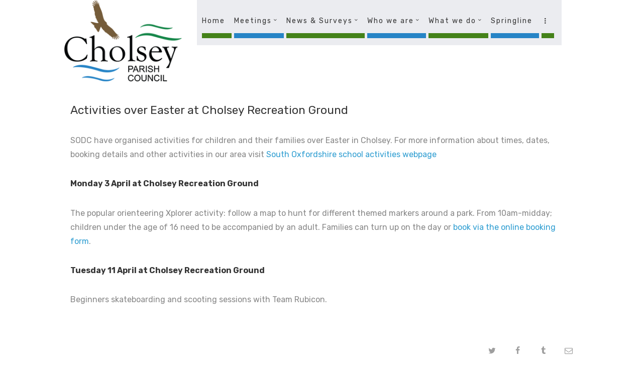

--- FILE ---
content_type: text/html; charset=UTF-8
request_url: https://cholseyparishcouncil.gov.uk/activities-over-easter-at-cholsey-recreation-ground/
body_size: 17418
content:
<!DOCTYPE html>
<html lang="en-GB" class="no-js scheme_default">
<head>
			<meta charset="UTF-8">
		<meta name="viewport" content="width=device-width, initial-scale=1, maximum-scale=1">
		<meta name="format-detection" content="telephone=no">
		<link rel="profile" href="http://gmpg.org/xfn/11">
		<link rel="pingback" href="https://cholseyparishcouncil.gov.uk/xmlrpc.php">
		<title>Activities over Easter at Cholsey Recreation Ground  &#8211; Cholsey Parish Council</title>
<meta name='robots' content='max-image-preview:large' />
	<style>img:is([sizes="auto" i], [sizes^="auto," i]) { contain-intrinsic-size: 3000px 1500px }</style>
	<link rel='dns-prefetch' href='//fonts.googleapis.com' />
<link rel="alternate" type="application/rss+xml" title="Cholsey Parish Council &raquo; Feed" href="https://cholseyparishcouncil.gov.uk/feed/" />
<link rel="alternate" type="application/rss+xml" title="Cholsey Parish Council &raquo; Comments Feed" href="https://cholseyparishcouncil.gov.uk/comments/feed/" />
<link rel="alternate" type="text/calendar" title="Cholsey Parish Council &raquo; iCal Feed" href="https://cholseyparishcouncil.gov.uk/events/?ical=1" />
<script type="text/javascript">
/* <![CDATA[ */
window._wpemojiSettings = {"baseUrl":"https:\/\/s.w.org\/images\/core\/emoji\/16.0.1\/72x72\/","ext":".png","svgUrl":"https:\/\/s.w.org\/images\/core\/emoji\/16.0.1\/svg\/","svgExt":".svg","source":{"concatemoji":"https:\/\/cholseyparishcouncil.gov.uk\/wp-includes\/js\/wp-emoji-release.min.js?ver=6.8.3"}};
/*! This file is auto-generated */
!function(s,n){var o,i,e;function c(e){try{var t={supportTests:e,timestamp:(new Date).valueOf()};sessionStorage.setItem(o,JSON.stringify(t))}catch(e){}}function p(e,t,n){e.clearRect(0,0,e.canvas.width,e.canvas.height),e.fillText(t,0,0);var t=new Uint32Array(e.getImageData(0,0,e.canvas.width,e.canvas.height).data),a=(e.clearRect(0,0,e.canvas.width,e.canvas.height),e.fillText(n,0,0),new Uint32Array(e.getImageData(0,0,e.canvas.width,e.canvas.height).data));return t.every(function(e,t){return e===a[t]})}function u(e,t){e.clearRect(0,0,e.canvas.width,e.canvas.height),e.fillText(t,0,0);for(var n=e.getImageData(16,16,1,1),a=0;a<n.data.length;a++)if(0!==n.data[a])return!1;return!0}function f(e,t,n,a){switch(t){case"flag":return n(e,"\ud83c\udff3\ufe0f\u200d\u26a7\ufe0f","\ud83c\udff3\ufe0f\u200b\u26a7\ufe0f")?!1:!n(e,"\ud83c\udde8\ud83c\uddf6","\ud83c\udde8\u200b\ud83c\uddf6")&&!n(e,"\ud83c\udff4\udb40\udc67\udb40\udc62\udb40\udc65\udb40\udc6e\udb40\udc67\udb40\udc7f","\ud83c\udff4\u200b\udb40\udc67\u200b\udb40\udc62\u200b\udb40\udc65\u200b\udb40\udc6e\u200b\udb40\udc67\u200b\udb40\udc7f");case"emoji":return!a(e,"\ud83e\udedf")}return!1}function g(e,t,n,a){var r="undefined"!=typeof WorkerGlobalScope&&self instanceof WorkerGlobalScope?new OffscreenCanvas(300,150):s.createElement("canvas"),o=r.getContext("2d",{willReadFrequently:!0}),i=(o.textBaseline="top",o.font="600 32px Arial",{});return e.forEach(function(e){i[e]=t(o,e,n,a)}),i}function t(e){var t=s.createElement("script");t.src=e,t.defer=!0,s.head.appendChild(t)}"undefined"!=typeof Promise&&(o="wpEmojiSettingsSupports",i=["flag","emoji"],n.supports={everything:!0,everythingExceptFlag:!0},e=new Promise(function(e){s.addEventListener("DOMContentLoaded",e,{once:!0})}),new Promise(function(t){var n=function(){try{var e=JSON.parse(sessionStorage.getItem(o));if("object"==typeof e&&"number"==typeof e.timestamp&&(new Date).valueOf()<e.timestamp+604800&&"object"==typeof e.supportTests)return e.supportTests}catch(e){}return null}();if(!n){if("undefined"!=typeof Worker&&"undefined"!=typeof OffscreenCanvas&&"undefined"!=typeof URL&&URL.createObjectURL&&"undefined"!=typeof Blob)try{var e="postMessage("+g.toString()+"("+[JSON.stringify(i),f.toString(),p.toString(),u.toString()].join(",")+"));",a=new Blob([e],{type:"text/javascript"}),r=new Worker(URL.createObjectURL(a),{name:"wpTestEmojiSupports"});return void(r.onmessage=function(e){c(n=e.data),r.terminate(),t(n)})}catch(e){}c(n=g(i,f,p,u))}t(n)}).then(function(e){for(var t in e)n.supports[t]=e[t],n.supports.everything=n.supports.everything&&n.supports[t],"flag"!==t&&(n.supports.everythingExceptFlag=n.supports.everythingExceptFlag&&n.supports[t]);n.supports.everythingExceptFlag=n.supports.everythingExceptFlag&&!n.supports.flag,n.DOMReady=!1,n.readyCallback=function(){n.DOMReady=!0}}).then(function(){return e}).then(function(){var e;n.supports.everything||(n.readyCallback(),(e=n.source||{}).concatemoji?t(e.concatemoji):e.wpemoji&&e.twemoji&&(t(e.twemoji),t(e.wpemoji)))}))}((window,document),window._wpemojiSettings);
/* ]]> */
</script>
<style id='wp-emoji-styles-inline-css' type='text/css'>

	img.wp-smiley, img.emoji {
		display: inline !important;
		border: none !important;
		box-shadow: none !important;
		height: 1em !important;
		width: 1em !important;
		margin: 0 0.07em !important;
		vertical-align: -0.1em !important;
		background: none !important;
		padding: 0 !important;
	}
</style>
<link property="stylesheet" rel='stylesheet' id='wp-block-library-css' href='https://cholseyparishcouncil.gov.uk/wp-includes/css/dist/block-library/style.min.css?ver=6.8.3' type='text/css' media='all' />
<style id='classic-theme-styles-inline-css' type='text/css'>
/*! This file is auto-generated */
.wp-block-button__link{color:#fff;background-color:#32373c;border-radius:9999px;box-shadow:none;text-decoration:none;padding:calc(.667em + 2px) calc(1.333em + 2px);font-size:1.125em}.wp-block-file__button{background:#32373c;color:#fff;text-decoration:none}
</style>
<style id='global-styles-inline-css' type='text/css'>
:root{--wp--preset--aspect-ratio--square: 1;--wp--preset--aspect-ratio--4-3: 4/3;--wp--preset--aspect-ratio--3-4: 3/4;--wp--preset--aspect-ratio--3-2: 3/2;--wp--preset--aspect-ratio--2-3: 2/3;--wp--preset--aspect-ratio--16-9: 16/9;--wp--preset--aspect-ratio--9-16: 9/16;--wp--preset--color--black: #000000;--wp--preset--color--cyan-bluish-gray: #abb8c3;--wp--preset--color--white: #ffffff;--wp--preset--color--pale-pink: #f78da7;--wp--preset--color--vivid-red: #cf2e2e;--wp--preset--color--luminous-vivid-orange: #ff6900;--wp--preset--color--luminous-vivid-amber: #fcb900;--wp--preset--color--light-green-cyan: #7bdcb5;--wp--preset--color--vivid-green-cyan: #00d084;--wp--preset--color--pale-cyan-blue: #8ed1fc;--wp--preset--color--vivid-cyan-blue: #0693e3;--wp--preset--color--vivid-purple: #9b51e0;--wp--preset--gradient--vivid-cyan-blue-to-vivid-purple: linear-gradient(135deg,rgba(6,147,227,1) 0%,rgb(155,81,224) 100%);--wp--preset--gradient--light-green-cyan-to-vivid-green-cyan: linear-gradient(135deg,rgb(122,220,180) 0%,rgb(0,208,130) 100%);--wp--preset--gradient--luminous-vivid-amber-to-luminous-vivid-orange: linear-gradient(135deg,rgba(252,185,0,1) 0%,rgba(255,105,0,1) 100%);--wp--preset--gradient--luminous-vivid-orange-to-vivid-red: linear-gradient(135deg,rgba(255,105,0,1) 0%,rgb(207,46,46) 100%);--wp--preset--gradient--very-light-gray-to-cyan-bluish-gray: linear-gradient(135deg,rgb(238,238,238) 0%,rgb(169,184,195) 100%);--wp--preset--gradient--cool-to-warm-spectrum: linear-gradient(135deg,rgb(74,234,220) 0%,rgb(151,120,209) 20%,rgb(207,42,186) 40%,rgb(238,44,130) 60%,rgb(251,105,98) 80%,rgb(254,248,76) 100%);--wp--preset--gradient--blush-light-purple: linear-gradient(135deg,rgb(255,206,236) 0%,rgb(152,150,240) 100%);--wp--preset--gradient--blush-bordeaux: linear-gradient(135deg,rgb(254,205,165) 0%,rgb(254,45,45) 50%,rgb(107,0,62) 100%);--wp--preset--gradient--luminous-dusk: linear-gradient(135deg,rgb(255,203,112) 0%,rgb(199,81,192) 50%,rgb(65,88,208) 100%);--wp--preset--gradient--pale-ocean: linear-gradient(135deg,rgb(255,245,203) 0%,rgb(182,227,212) 50%,rgb(51,167,181) 100%);--wp--preset--gradient--electric-grass: linear-gradient(135deg,rgb(202,248,128) 0%,rgb(113,206,126) 100%);--wp--preset--gradient--midnight: linear-gradient(135deg,rgb(2,3,129) 0%,rgb(40,116,252) 100%);--wp--preset--font-size--small: 13px;--wp--preset--font-size--medium: 20px;--wp--preset--font-size--large: 36px;--wp--preset--font-size--x-large: 42px;--wp--preset--spacing--20: 0.44rem;--wp--preset--spacing--30: 0.67rem;--wp--preset--spacing--40: 1rem;--wp--preset--spacing--50: 1.5rem;--wp--preset--spacing--60: 2.25rem;--wp--preset--spacing--70: 3.38rem;--wp--preset--spacing--80: 5.06rem;--wp--preset--shadow--natural: 6px 6px 9px rgba(0, 0, 0, 0.2);--wp--preset--shadow--deep: 12px 12px 50px rgba(0, 0, 0, 0.4);--wp--preset--shadow--sharp: 6px 6px 0px rgba(0, 0, 0, 0.2);--wp--preset--shadow--outlined: 6px 6px 0px -3px rgba(255, 255, 255, 1), 6px 6px rgba(0, 0, 0, 1);--wp--preset--shadow--crisp: 6px 6px 0px rgba(0, 0, 0, 1);}:where(.is-layout-flex){gap: 0.5em;}:where(.is-layout-grid){gap: 0.5em;}body .is-layout-flex{display: flex;}.is-layout-flex{flex-wrap: wrap;align-items: center;}.is-layout-flex > :is(*, div){margin: 0;}body .is-layout-grid{display: grid;}.is-layout-grid > :is(*, div){margin: 0;}:where(.wp-block-columns.is-layout-flex){gap: 2em;}:where(.wp-block-columns.is-layout-grid){gap: 2em;}:where(.wp-block-post-template.is-layout-flex){gap: 1.25em;}:where(.wp-block-post-template.is-layout-grid){gap: 1.25em;}.has-black-color{color: var(--wp--preset--color--black) !important;}.has-cyan-bluish-gray-color{color: var(--wp--preset--color--cyan-bluish-gray) !important;}.has-white-color{color: var(--wp--preset--color--white) !important;}.has-pale-pink-color{color: var(--wp--preset--color--pale-pink) !important;}.has-vivid-red-color{color: var(--wp--preset--color--vivid-red) !important;}.has-luminous-vivid-orange-color{color: var(--wp--preset--color--luminous-vivid-orange) !important;}.has-luminous-vivid-amber-color{color: var(--wp--preset--color--luminous-vivid-amber) !important;}.has-light-green-cyan-color{color: var(--wp--preset--color--light-green-cyan) !important;}.has-vivid-green-cyan-color{color: var(--wp--preset--color--vivid-green-cyan) !important;}.has-pale-cyan-blue-color{color: var(--wp--preset--color--pale-cyan-blue) !important;}.has-vivid-cyan-blue-color{color: var(--wp--preset--color--vivid-cyan-blue) !important;}.has-vivid-purple-color{color: var(--wp--preset--color--vivid-purple) !important;}.has-black-background-color{background-color: var(--wp--preset--color--black) !important;}.has-cyan-bluish-gray-background-color{background-color: var(--wp--preset--color--cyan-bluish-gray) !important;}.has-white-background-color{background-color: var(--wp--preset--color--white) !important;}.has-pale-pink-background-color{background-color: var(--wp--preset--color--pale-pink) !important;}.has-vivid-red-background-color{background-color: var(--wp--preset--color--vivid-red) !important;}.has-luminous-vivid-orange-background-color{background-color: var(--wp--preset--color--luminous-vivid-orange) !important;}.has-luminous-vivid-amber-background-color{background-color: var(--wp--preset--color--luminous-vivid-amber) !important;}.has-light-green-cyan-background-color{background-color: var(--wp--preset--color--light-green-cyan) !important;}.has-vivid-green-cyan-background-color{background-color: var(--wp--preset--color--vivid-green-cyan) !important;}.has-pale-cyan-blue-background-color{background-color: var(--wp--preset--color--pale-cyan-blue) !important;}.has-vivid-cyan-blue-background-color{background-color: var(--wp--preset--color--vivid-cyan-blue) !important;}.has-vivid-purple-background-color{background-color: var(--wp--preset--color--vivid-purple) !important;}.has-black-border-color{border-color: var(--wp--preset--color--black) !important;}.has-cyan-bluish-gray-border-color{border-color: var(--wp--preset--color--cyan-bluish-gray) !important;}.has-white-border-color{border-color: var(--wp--preset--color--white) !important;}.has-pale-pink-border-color{border-color: var(--wp--preset--color--pale-pink) !important;}.has-vivid-red-border-color{border-color: var(--wp--preset--color--vivid-red) !important;}.has-luminous-vivid-orange-border-color{border-color: var(--wp--preset--color--luminous-vivid-orange) !important;}.has-luminous-vivid-amber-border-color{border-color: var(--wp--preset--color--luminous-vivid-amber) !important;}.has-light-green-cyan-border-color{border-color: var(--wp--preset--color--light-green-cyan) !important;}.has-vivid-green-cyan-border-color{border-color: var(--wp--preset--color--vivid-green-cyan) !important;}.has-pale-cyan-blue-border-color{border-color: var(--wp--preset--color--pale-cyan-blue) !important;}.has-vivid-cyan-blue-border-color{border-color: var(--wp--preset--color--vivid-cyan-blue) !important;}.has-vivid-purple-border-color{border-color: var(--wp--preset--color--vivid-purple) !important;}.has-vivid-cyan-blue-to-vivid-purple-gradient-background{background: var(--wp--preset--gradient--vivid-cyan-blue-to-vivid-purple) !important;}.has-light-green-cyan-to-vivid-green-cyan-gradient-background{background: var(--wp--preset--gradient--light-green-cyan-to-vivid-green-cyan) !important;}.has-luminous-vivid-amber-to-luminous-vivid-orange-gradient-background{background: var(--wp--preset--gradient--luminous-vivid-amber-to-luminous-vivid-orange) !important;}.has-luminous-vivid-orange-to-vivid-red-gradient-background{background: var(--wp--preset--gradient--luminous-vivid-orange-to-vivid-red) !important;}.has-very-light-gray-to-cyan-bluish-gray-gradient-background{background: var(--wp--preset--gradient--very-light-gray-to-cyan-bluish-gray) !important;}.has-cool-to-warm-spectrum-gradient-background{background: var(--wp--preset--gradient--cool-to-warm-spectrum) !important;}.has-blush-light-purple-gradient-background{background: var(--wp--preset--gradient--blush-light-purple) !important;}.has-blush-bordeaux-gradient-background{background: var(--wp--preset--gradient--blush-bordeaux) !important;}.has-luminous-dusk-gradient-background{background: var(--wp--preset--gradient--luminous-dusk) !important;}.has-pale-ocean-gradient-background{background: var(--wp--preset--gradient--pale-ocean) !important;}.has-electric-grass-gradient-background{background: var(--wp--preset--gradient--electric-grass) !important;}.has-midnight-gradient-background{background: var(--wp--preset--gradient--midnight) !important;}.has-small-font-size{font-size: var(--wp--preset--font-size--small) !important;}.has-medium-font-size{font-size: var(--wp--preset--font-size--medium) !important;}.has-large-font-size{font-size: var(--wp--preset--font-size--large) !important;}.has-x-large-font-size{font-size: var(--wp--preset--font-size--x-large) !important;}
:where(.wp-block-post-template.is-layout-flex){gap: 1.25em;}:where(.wp-block-post-template.is-layout-grid){gap: 1.25em;}
:where(.wp-block-columns.is-layout-flex){gap: 2em;}:where(.wp-block-columns.is-layout-grid){gap: 2em;}
:root :where(.wp-block-pullquote){font-size: 1.5em;line-height: 1.6;}
</style>
<link property="stylesheet" rel='stylesheet' id='contact-form-7-css' href='https://cholseyparishcouncil.gov.uk/wp-content/plugins/contact-form-7/includes/css/styles.css?ver=6.1.3' type='text/css' media='all' />
<link property="stylesheet" rel='stylesheet' id='dedo-css-css' href='https://cholseyparishcouncil.gov.uk/wp-content/plugins/delightful-downloads/assets/css/delightful-downloads.min.css?ver=1.6.6' type='text/css' media='all' />
<link property="stylesheet" rel='stylesheet' id='trx_addons-icons-css' href='https://cholseyparishcouncil.gov.uk/wp-content/plugins/trx_addons/css/font-icons/css/trx_addons_icons-embedded.css?ver=6.8.3' type='text/css' media='all' />
<link property="stylesheet" rel='stylesheet' id='swiperslider-css' href='https://cholseyparishcouncil.gov.uk/wp-content/plugins/trx_addons/js/swiper/swiper.min.css' type='text/css' media='all' />
<link property="stylesheet" rel='stylesheet' id='magnific-popup-css' href='https://cholseyparishcouncil.gov.uk/wp-content/plugins/trx_addons/js/magnific/magnific-popup.min.css' type='text/css' media='all' />
<link property="stylesheet" rel='stylesheet' id='trx_addons-css' href='https://cholseyparishcouncil.gov.uk/wp-content/plugins/trx_addons/css/trx_addons.css' type='text/css' media='all' />
<link property="stylesheet" rel='stylesheet' id='trx_addons-animation-css' href='https://cholseyparishcouncil.gov.uk/wp-content/plugins/trx_addons/css/trx_addons.animation.css?ver=6.8.3' type='text/css' media='all' />
<link property="stylesheet" rel='stylesheet' id='luxmed-parent-style-css' href='https://cholseyparishcouncil.gov.uk/wp-content/themes/luxmed/style.css?ver=6.8.3' type='text/css' media='all' />
<link property="stylesheet" rel='stylesheet' id='fancybox-css' href='https://cholseyparishcouncil.gov.uk/wp-content/plugins/easy-fancybox/fancybox/1.5.4/jquery.fancybox.min.css?ver=6.8.3' type='text/css' media='screen' />
<style id='fancybox-inline-css' type='text/css'>
#fancybox-outer{background:#ffffff}#fancybox-content{background:#ffffff;border-color:#ffffff;color:#000000;}#fancybox-title,#fancybox-title-float-main{color:#fff}
</style>
<link property="stylesheet" rel='stylesheet' id='luxmed-font-google_fonts-css' href='https://fonts.googleapis.com/css?family=Rubik%3A300%2C300i%2C400%2C400i%2C500%2C500i%2C700%2C700i%2C900%2C900i%7CLora%3A400%2C400i%2C700%2C700i&#038;subset=latin%2Clatin-ext&#038;ver=6.8.3' type='text/css' media='all' />
<link property="stylesheet" rel='stylesheet' id='luxmed-fontello-css' href='https://cholseyparishcouncil.gov.uk/wp-content/themes/luxmed/css/fontello/css/fontello-embedded.css?ver=6.8.3' type='text/css' media='all' />
<link property="stylesheet" rel='stylesheet' id='luxmed-main-css' href='https://cholseyparishcouncil.gov.uk/wp-content/themes/luxmed/style.css' type='text/css' media='all' />
<style id='luxmed-main-inline-css' type='text/css'>
.post-navigation .nav-previous a .nav-arrow { background-color: rgba(128,128,128,0.05); border-color:rgba(128,128,128,0.1); }.post-navigation .nav-next a .nav-arrow { background-color: rgba(128,128,128,0.05); border-color:rgba(128,128,128,0.1); }
</style>
<link property="stylesheet" rel='stylesheet' id='luxmed-child-css' href='https://cholseyparishcouncil.gov.uk/wp-content/themes/luxmed-child/style.css' type='text/css' media='all' />
<link property="stylesheet" rel='stylesheet' id='luxmed-styles-css' href='https://cholseyparishcouncil.gov.uk/wp-content/themes/luxmed/css/__styles.css?ver=6.8.3' type='text/css' media='all' />
<link property="stylesheet" rel='stylesheet' id='luxmed-colors-css' href='https://cholseyparishcouncil.gov.uk/wp-content/themes/luxmed/css/__colors.css?ver=6.8.3' type='text/css' media='all' />
<link property="stylesheet" rel='stylesheet' id='mediaelement-css' href='https://cholseyparishcouncil.gov.uk/wp-includes/js/mediaelement/mediaelementplayer-legacy.min.css?ver=4.2.17' type='text/css' media='all' />
<link property="stylesheet" rel='stylesheet' id='wp-mediaelement-css' href='https://cholseyparishcouncil.gov.uk/wp-includes/js/mediaelement/wp-mediaelement.min.css?ver=6.8.3' type='text/css' media='all' />
<link property="stylesheet" rel='stylesheet' id='luxmed-responsive-css' href='https://cholseyparishcouncil.gov.uk/wp-content/themes/luxmed/css/responsive.css?ver=6.8.3' type='text/css' media='all' />
<script type="text/javascript" src="https://cholseyparishcouncil.gov.uk/wp-includes/js/jquery/jquery.min.js?ver=3.7.1" id="jquery-core-js"></script>
<script type="text/javascript" src="https://cholseyparishcouncil.gov.uk/wp-includes/js/jquery/jquery-migrate.min.js?ver=3.4.1" id="jquery-migrate-js"></script>
<script></script><link rel="https://api.w.org/" href="https://cholseyparishcouncil.gov.uk/wp-json/" /><link rel="alternate" title="JSON" type="application/json" href="https://cholseyparishcouncil.gov.uk/wp-json/wp/v2/posts/2892" /><link rel="EditURI" type="application/rsd+xml" title="RSD" href="https://cholseyparishcouncil.gov.uk/xmlrpc.php?rsd" />
<meta name="generator" content="WordPress 6.8.3" />
<link rel="canonical" href="https://cholseyparishcouncil.gov.uk/activities-over-easter-at-cholsey-recreation-ground/" />
<link rel='shortlink' href='https://cholseyparishcouncil.gov.uk/?p=2892' />
<link rel="alternate" title="oEmbed (JSON)" type="application/json+oembed" href="https://cholseyparishcouncil.gov.uk/wp-json/oembed/1.0/embed?url=https%3A%2F%2Fcholseyparishcouncil.gov.uk%2Factivities-over-easter-at-cholsey-recreation-ground%2F" />
<link rel="alternate" title="oEmbed (XML)" type="text/xml+oembed" href="https://cholseyparishcouncil.gov.uk/wp-json/oembed/1.0/embed?url=https%3A%2F%2Fcholseyparishcouncil.gov.uk%2Factivities-over-easter-at-cholsey-recreation-ground%2F&#038;format=xml" />
<meta name="tec-api-version" content="v1"><meta name="tec-api-origin" content="https://cholseyparishcouncil.gov.uk"><link rel="alternate" href="https://cholseyparishcouncil.gov.uk/wp-json/tribe/events/v1/" /><meta name="generator" content="Powered by WPBakery Page Builder - drag and drop page builder for WordPress."/>
<link rel="icon" href="https://cholseyparishcouncil.gov.uk/wp-content/uploads/2021/08/cropped-favicon-32x32-1-32x32.png" sizes="32x32" />
<link rel="icon" href="https://cholseyparishcouncil.gov.uk/wp-content/uploads/2021/08/cropped-favicon-32x32-1-192x192.png" sizes="192x192" />
<link rel="apple-touch-icon" href="https://cholseyparishcouncil.gov.uk/wp-content/uploads/2021/08/cropped-favicon-32x32-1-180x180.png" />
<meta name="msapplication-TileImage" content="https://cholseyparishcouncil.gov.uk/wp-content/uploads/2021/08/cropped-favicon-32x32-1-270x270.png" />
		<style type="text/css" id="wp-custom-css">
			.scheme_default.footer_wrap, .footer_wrap .scheme_default.vc_row {
    background-color: #dbe4eb;
}

h5 {
    margin-top: 1.0em;
}

.footer_wrap .widget .widget_title, .footer_wrap .widget .widgettitle {
    margin-top: -25px;
}

.sc_layouts_item
{position:fixed; background:
#EBECF0;
padding-left: 10px;
padding-right: 10px;
height: 90px;
}

#mainMenu {
    margin: 1rem auto 1rem auto;
}

.height_tiny {
    height: 0rem !important;
}

.vc_column_container > .vc_column-inner, .row.columns_padding_center > [class*="column-"], .columns_wrap.columns_padding_center > [class*="column-"], .row > [class*="column-"].columns_padding_center, .columns_wrap > [class*="column-"].columns_padding_center {
    padding-left: 15px;
    padding-right: 15px;
    padding-bottom: 5px;
}

.tribe-events .tribe-events-c-messages__message--notice, .tribe-events .tribe-events-c-messages__message--notice strong {
    background-color: #2e9dd1;
    color: #2e9dd1;
}
		</style>
		<noscript><style> .wpb_animate_when_almost_visible { opacity: 1; }</style></noscript><style id='core-block-supports-inline-css' type='text/css'>
.wp-container-core-columns-is-layout-9d6595d7{flex-wrap:nowrap;}
</style><style id='tribe-events-widgets-v2-events-list-full-inline-css' class='tec-customizer-inline-style' type='text/css'>
:root {
				/* Customizer-added Global Event styles */
				--tec-font-family-sans-serif: inherit;
--tec-font-family-base: inherit;
--tec-color-link-primary: #2e9dd1;
--tec-color-link-accent: #2e9dd1;
--tec-color-link-accent-hover: rgba(46,157,209, 0.8);
--tec-color-accent-primary: #2e9dd1;
--tec-color-accent-primary-hover: rgba(46,157,209,0.8);
--tec-color-accent-primary-multiday: rgba(46,157,209,0.24);
--tec-color-accent-primary-multiday-hover: rgba(46,157,209,0.34);
--tec-color-accent-primary-active: rgba(46,157,209,0.9);
--tec-color-accent-primary-background: rgba(46,157,209,0.07);
--tec-color-background-secondary-datepicker: rgba(46,157,209,0.5);
--tec-color-accent-primary-background-datepicker: #2e9dd1;
--tec-color-button-primary: #2e9dd1;
--tec-color-button-primary-hover: rgba(46,157,209,0.8);
--tec-color-button-primary-active: rgba(46,157,209,0.9);
--tec-color-button-primary-background: rgba(46,157,209,0.07);
--tec-color-day-marker-current-month: #2e9dd1;
--tec-color-day-marker-current-month-hover: rgba(46,157,209,0.8);
--tec-color-day-marker-current-month-active: rgba(46,157,209,0.9);
--tec-color-background-primary-multiday: rgba(46,157,209, 0.24);
--tec-color-background-primary-multiday-hover: rgba(46,157,209, 0.34);
--tec-color-background-primary-multiday-active: rgba(46,157,209, 0.34);
--tec-color-background-secondary-multiday: rgba(46,157,209, 0.24);
--tec-color-background-secondary-multiday-hover: rgba(46,157,209, 0.34);
			}:root {
				/* Customizer-added Events Bar styles */
				--tec-color-text-events-bar-input: #000000;
--tec-color-text-events-bar-input-placeholder: #000000;
--tec-opacity-events-bar-input-placeholder: 0.6;
--tec-color-text-view-selector-list-item: #000000;
--tec-color-text-view-selector-list-item-hover: #000000;
--tec-color-background-view-selector-list-item-hover: rgba(0,0,0, 0.12);
--tec-color-icon-events-bar: #2e9dd1;
--tec-color-icon-events-bar-hover: #2e9dd1;
--tec-color-icon-events-bar-active: #2e9dd1;
--tec-color-background-events-bar-submit-button: #2e9dd1;
--tec-color-background-events-bar-submit-button-hover: rgba(46,157,209, 0.8);
--tec-color-background-events-bar-submit-button-active: rgba(46,157,209, 0.9);
			}:root {
				/* Customizer-added Month View styles */
				--tec-color-border-active-month-grid-hover: #2e9dd1;
			}
</style></head>

<body class="wp-singular post-template-default single single-post postid-2892 single-format-standard wp-theme-luxmed wp-child-theme-luxmed-child tribe-no-js body_tag scheme_default blog_mode_post body_style_wide is_single sidebar_hide expand_content header_style_header-custom-2531 header_position_default menu_style_top no_layout wpb-js-composer js-comp-ver-8.7.2 vc_responsive">

	
	<div class="body_wrap">

		<div class="page_wrap">

			<header class="top_panel top_panel_custom top_panel_custom_2531 top_panel_custom_header without_bg_image scheme_default"><div class="vc_row wpb_row vc_row-fluid"><div class="wpb_column vc_column_container vc_col-sm-3 sc_layouts_column_icons_position_left"><div class="vc_column-inner"><div class="wpb_wrapper">
	<div  class="wpb_single_image wpb_content_element vc_align_right wpb_content_element">
		
		<figure class="wpb_wrapper vc_figure">
			<a href="https://cholseyparishcouncil.gov.uk/" target="_self" class="vc_single_image-wrapper   vc_box_border_grey"><img width="250" height="173" src="https://cholseyparishcouncil.gov.uk/wp-content/uploads/2019/08/cpc-logo-small.png" class="vc_single_image-img attachment-medium" alt="" title="cpc-logo-small" decoding="async" /></a>
		</figure>
	</div>
</div></div></div><div class="wpb_column vc_column_container vc_col-sm-9 sc_layouts_column_icons_position_left"><div class="vc_column-inner"><div class="wpb_wrapper"><div class="sc_layouts_item"><nav id="mainMenu" class="sc_layouts_menu sc_layouts_menu_default menu_hover_fade" data-animation-in="none" data-animation-out="none"><ul id="menu-main-menu" class="sc_layouts_menu_nav"><li id="menu-item-2750" class="menu-item menu-item-type-post_type menu-item-object-page menu-item-home menu-item-2750"><a href="https://cholseyparishcouncil.gov.uk/"><span>Home</span></a></li><li id="menu-item-2917" class="menu-item menu-item-type-custom menu-item-object-custom menu-item-has-children menu-item-2917"><a href="#"><span>Meetings</span></a>
<ul class="sub-menu"><li id="menu-item-1302" class="menu-item menu-item-type-post_type menu-item-object-page menu-item-1302"><a href="https://cholseyparishcouncil.gov.uk/meetings/"><span>About meetings</span></a></li><li id="menu-item-2103" class="menu-item menu-item-type-post_type menu-item-object-page menu-item-2103"><a href="https://cholseyparishcouncil.gov.uk/next-meeting/"><span>Agendas</span></a></li><li id="menu-item-2040" class="menu-item menu-item-type-post_type menu-item-object-page menu-item-2040"><a href="https://cholseyparishcouncil.gov.uk/past-meetings/"><span>Minutes</span></a></li></ul>
</li><li id="menu-item-2918" class="menu-item menu-item-type-custom menu-item-object-custom menu-item-has-children menu-item-2918"><a href="#"><span>News &#038; Surveys</span></a>
<ul class="sub-menu"><li id="menu-item-2007" class="menu-item menu-item-type-post_type menu-item-object-page menu-item-2007"><a href="https://cholseyparishcouncil.gov.uk/news/"><span>News</span></a></li><li id="menu-item-4013" class="menu-item menu-item-type-post_type menu-item-object-page menu-item-4013"><a href="https://cholseyparishcouncil.gov.uk/community-surveys/"><span>Community Surveys</span></a></li><li id="menu-item-1823" class="menu-item menu-item-type-post_type menu-item-object-page menu-item-1823"><a href="https://cholseyparishcouncil.gov.uk/events/"><span>Events</span></a></li><li id="menu-item-1224" class="menu-item menu-item-type-post_type menu-item-object-page menu-item-1224"><a href="https://cholseyparishcouncil.gov.uk/village-voice/"><span>Village Voice Archive</span></a></li></ul>
</li><li id="menu-item-3005" class="menu-item menu-item-type-custom menu-item-object-custom menu-item-has-children menu-item-3005"><a href="#"><span>Who we are</span></a>
<ul class="sub-menu"><li id="menu-item-1294" class="menu-item menu-item-type-post_type menu-item-object-page menu-item-1294"><a href="https://cholseyparishcouncil.gov.uk/councillors-and-staff/"><span>Councillors &#038; Staff</span></a></li><li id="menu-item-1933" class="menu-item menu-item-type-post_type menu-item-object-page menu-item-1933"><a href="https://cholseyparishcouncil.gov.uk/committees/"><span>Committees</span></a></li><li id="menu-item-3042" class="menu-item menu-item-type-custom menu-item-object-custom menu-item-has-children menu-item-3042"><a href="#"><span>Climate &#038; Environment Emergency</span></a>
	<ul class="sub-menu"><li id="menu-item-1944" class="menu-item menu-item-type-post_type menu-item-object-page menu-item-1944"><a href="https://cholseyparishcouncil.gov.uk/environment-champions/"><span>Environment Champions</span></a></li><li id="menu-item-1929" class="menu-item menu-item-type-post_type menu-item-object-page menu-item-has-children menu-item-1929"><a href="https://cholseyparishcouncil.gov.uk/carbon-footprint-home/"><span>Carbon Footprint – Home</span></a>
		<ul class="sub-menu"><li id="menu-item-1928" class="menu-item menu-item-type-post_type menu-item-object-page menu-item-1928"><a href="https://cholseyparishcouncil.gov.uk/carbon-footprint-about/"><span>Carbon Footprint – About</span></a></li><li id="menu-item-1927" class="menu-item menu-item-type-post_type menu-item-object-page menu-item-1927"><a href="https://cholseyparishcouncil.gov.uk/carbon-footprint-calculate/"><span>Carbon Footprint – Calculate</span></a></li><li id="menu-item-1926" class="menu-item menu-item-type-post_type menu-item-object-page menu-item-1926"><a href="https://cholseyparishcouncil.gov.uk/carbon-footprint-ideas/"><span>Carbon Footprint – Ideas</span></a></li></ul>
</li></ul>
</li><li id="menu-item-3123" class="menu-item menu-item-type-post_type menu-item-object-page menu-item-3123"><a href="https://cholseyparishcouncil.gov.uk/become-a-councillor/"><span>Become a Councillor</span></a></li></ul>
</li><li id="menu-item-3104" class="menu-item menu-item-type-custom menu-item-object-custom menu-item-has-children menu-item-3104"><a href="#"><span>What we do</span></a>
<ul class="sub-menu"><li id="menu-item-2396" class="menu-item menu-item-type-post_type menu-item-object-page menu-item-2396"><a href="https://cholseyparishcouncil.gov.uk/parish-services/"><span>Parish Services</span></a></li><li id="menu-item-3078" class="menu-item menu-item-type-custom menu-item-object-custom menu-item-3078"><a href="https://cholseyparishcouncil.gov.uk/wp-content/uploads/2023/07/Council-Responsibilities-PDF.pdf"><span>Council Responsibilities</span></a></li><li id="menu-item-2403" class="menu-item menu-item-type-post_type menu-item-object-page menu-item-2403"><a href="https://cholseyparishcouncil.gov.uk/report-it/"><span>Report It!</span></a></li><li id="menu-item-3117" class="menu-item menu-item-type-post_type menu-item-object-page menu-item-3117"><a href="https://cholseyparishcouncil.gov.uk/allotments-cholsey-parish-council/"><span>Allotments</span></a></li><li id="menu-item-3518" class="menu-item menu-item-type-post_type menu-item-object-page menu-item-3518"><a href="https://cholseyparishcouncil.gov.uk/burials/"><span>Burial Grounds</span></a></li></ul>
</li><li id="menu-item-3679" class="menu-item menu-item-type-post_type menu-item-object-page menu-item-3679"><a href="https://cholseyparishcouncil.gov.uk/the-springline-project/"><span>Springline</span></a></li><li id="menu-item-1308" class="menu-item menu-item-type-custom menu-item-object-custom menu-item-has-children menu-item-1308"><a href="#"><span>Documents</span></a>
<ul class="sub-menu"><li id="menu-item-3271" class="menu-item menu-item-type-post_type menu-item-object-page menu-item-3271"><a href="https://cholseyparishcouncil.gov.uk/strategic-plan/"><span>Strategic and Action Plans</span></a></li><li id="menu-item-2251" class="menu-item menu-item-type-post_type menu-item-object-page menu-item-2251"><a href="https://cholseyparishcouncil.gov.uk/neighbourhood-plan/"><span>Neighbourhood Plan</span></a></li><li id="menu-item-2519" class="menu-item menu-item-type-post_type menu-item-object-page menu-item-2519"><a href="https://cholseyparishcouncil.gov.uk/transport-plan/"><span>Transport Plan</span></a></li><li id="menu-item-1383" class="menu-item menu-item-type-post_type menu-item-object-page menu-item-1383"><a href="https://cholseyparishcouncil.gov.uk/policies/"><span>Policies</span></a></li><li id="menu-item-1206" class="menu-item menu-item-type-post_type menu-item-object-page menu-item-1206"><a href="https://cholseyparishcouncil.gov.uk/finance/"><span>Finance</span></a></li><li id="menu-item-3377" class="menu-item menu-item-type-post_type menu-item-object-page menu-item-3377"><a href="https://cholseyparishcouncil.gov.uk/transparency/"><span>Transparency</span></a></li><li id="menu-item-3196" class="menu-item menu-item-type-post_type menu-item-object-page menu-item-3196"><a href="https://cholseyparishcouncil.gov.uk/accessable-documents-policy/"><span>Accessible Documents Policy</span></a></li><li id="menu-item-1262" class="menu-item menu-item-type-post_type menu-item-object-page menu-item-1262"><a href="https://cholseyparishcouncil.gov.uk/gallery/"><span>Gallery</span></a></li></ul>
</li></ul></nav><!-- /.sc_layouts_menu --></div></div></div></div></div></header><div class="menu_mobile_overlay"></div>
<div class="menu_mobile menu_mobile_fullscreen scheme_dark">
	<div class="menu_mobile_inner">
		<a class="menu_mobile_close icon-cancel"></a><a class="sc_layouts_logo" href="https://cholseyparishcouncil.gov.uk/"><img src="https://cholseyparishcouncil.gov.uk//wp-content/uploads/2022/03/cpc-logo.svg" alt=""></a><nav class="menu_mobile_nav_area"><ul id="menu_mobile" class=" menu_mobile_nav"><li class="menu-item menu-item-type-post_type menu-item-object-page menu-item-home menu-item-2750"><a href="https://cholseyparishcouncil.gov.uk/"><span>Home</span></a></li><li class="menu-item menu-item-type-custom menu-item-object-custom menu-item-has-children menu-item-2917"><a href="#"><span>Meetings</span></a>
<ul class="sub-menu"><li class="menu-item menu-item-type-post_type menu-item-object-page menu-item-1302"><a href="https://cholseyparishcouncil.gov.uk/meetings/"><span>About meetings</span></a></li><li class="menu-item menu-item-type-post_type menu-item-object-page menu-item-2103"><a href="https://cholseyparishcouncil.gov.uk/next-meeting/"><span>Agendas</span></a></li><li class="menu-item menu-item-type-post_type menu-item-object-page menu-item-2040"><a href="https://cholseyparishcouncil.gov.uk/past-meetings/"><span>Minutes</span></a></li></ul>
</li><li class="menu-item menu-item-type-custom menu-item-object-custom menu-item-has-children menu-item-2918"><a href="#"><span>News &#038; Surveys</span></a>
<ul class="sub-menu"><li class="menu-item menu-item-type-post_type menu-item-object-page menu-item-2007"><a href="https://cholseyparishcouncil.gov.uk/news/"><span>News</span></a></li><li class="menu-item menu-item-type-post_type menu-item-object-page menu-item-4013"><a href="https://cholseyparishcouncil.gov.uk/community-surveys/"><span>Community Surveys</span></a></li><li class="menu-item menu-item-type-post_type menu-item-object-page menu-item-1823"><a href="https://cholseyparishcouncil.gov.uk/events/"><span>Events</span></a></li><li class="menu-item menu-item-type-post_type menu-item-object-page menu-item-1224"><a href="https://cholseyparishcouncil.gov.uk/village-voice/"><span>Village Voice Archive</span></a></li></ul>
</li><li class="menu-item menu-item-type-custom menu-item-object-custom menu-item-has-children menu-item-3005"><a href="#"><span>Who we are</span></a>
<ul class="sub-menu"><li class="menu-item menu-item-type-post_type menu-item-object-page menu-item-1294"><a href="https://cholseyparishcouncil.gov.uk/councillors-and-staff/"><span>Councillors &#038; Staff</span></a></li><li class="menu-item menu-item-type-post_type menu-item-object-page menu-item-1933"><a href="https://cholseyparishcouncil.gov.uk/committees/"><span>Committees</span></a></li><li class="menu-item menu-item-type-custom menu-item-object-custom menu-item-has-children menu-item-3042"><a href="#"><span>Climate &#038; Environment Emergency</span></a>
	<ul class="sub-menu"><li class="menu-item menu-item-type-post_type menu-item-object-page menu-item-1944"><a href="https://cholseyparishcouncil.gov.uk/environment-champions/"><span>Environment Champions</span></a></li><li class="menu-item menu-item-type-post_type menu-item-object-page menu-item-has-children menu-item-1929"><a href="https://cholseyparishcouncil.gov.uk/carbon-footprint-home/"><span>Carbon Footprint – Home</span></a>
		<ul class="sub-menu"><li class="menu-item menu-item-type-post_type menu-item-object-page menu-item-1928"><a href="https://cholseyparishcouncil.gov.uk/carbon-footprint-about/"><span>Carbon Footprint – About</span></a></li><li class="menu-item menu-item-type-post_type menu-item-object-page menu-item-1927"><a href="https://cholseyparishcouncil.gov.uk/carbon-footprint-calculate/"><span>Carbon Footprint – Calculate</span></a></li><li class="menu-item menu-item-type-post_type menu-item-object-page menu-item-1926"><a href="https://cholseyparishcouncil.gov.uk/carbon-footprint-ideas/"><span>Carbon Footprint – Ideas</span></a></li></ul>
</li></ul>
</li><li class="menu-item menu-item-type-post_type menu-item-object-page menu-item-3123"><a href="https://cholseyparishcouncil.gov.uk/become-a-councillor/"><span>Become a Councillor</span></a></li></ul>
</li><li class="menu-item menu-item-type-custom menu-item-object-custom menu-item-has-children menu-item-3104"><a href="#"><span>What we do</span></a>
<ul class="sub-menu"><li class="menu-item menu-item-type-post_type menu-item-object-page menu-item-2396"><a href="https://cholseyparishcouncil.gov.uk/parish-services/"><span>Parish Services</span></a></li><li class="menu-item menu-item-type-custom menu-item-object-custom menu-item-3078"><a href="https://cholseyparishcouncil.gov.uk/wp-content/uploads/2023/07/Council-Responsibilities-PDF.pdf"><span>Council Responsibilities</span></a></li><li class="menu-item menu-item-type-post_type menu-item-object-page menu-item-2403"><a href="https://cholseyparishcouncil.gov.uk/report-it/"><span>Report It!</span></a></li><li class="menu-item menu-item-type-post_type menu-item-object-page menu-item-3117"><a href="https://cholseyparishcouncil.gov.uk/allotments-cholsey-parish-council/"><span>Allotments</span></a></li><li class="menu-item menu-item-type-post_type menu-item-object-page menu-item-3518"><a href="https://cholseyparishcouncil.gov.uk/burials/"><span>Burial Grounds</span></a></li></ul>
</li><li class="menu-item menu-item-type-post_type menu-item-object-page menu-item-3679"><a href="https://cholseyparishcouncil.gov.uk/the-springline-project/"><span>Springline</span></a></li><li class="menu-item menu-item-type-custom menu-item-object-custom menu-item-has-children menu-item-1308"><a href="#"><span>Documents</span></a>
<ul class="sub-menu"><li class="menu-item menu-item-type-post_type menu-item-object-page menu-item-3271"><a href="https://cholseyparishcouncil.gov.uk/strategic-plan/"><span>Strategic and Action Plans</span></a></li><li class="menu-item menu-item-type-post_type menu-item-object-page menu-item-2251"><a href="https://cholseyparishcouncil.gov.uk/neighbourhood-plan/"><span>Neighbourhood Plan</span></a></li><li class="menu-item menu-item-type-post_type menu-item-object-page menu-item-2519"><a href="https://cholseyparishcouncil.gov.uk/transport-plan/"><span>Transport Plan</span></a></li><li class="menu-item menu-item-type-post_type menu-item-object-page menu-item-1383"><a href="https://cholseyparishcouncil.gov.uk/policies/"><span>Policies</span></a></li><li class="menu-item menu-item-type-post_type menu-item-object-page menu-item-1206"><a href="https://cholseyparishcouncil.gov.uk/finance/"><span>Finance</span></a></li><li class="menu-item menu-item-type-post_type menu-item-object-page menu-item-3377"><a href="https://cholseyparishcouncil.gov.uk/transparency/"><span>Transparency</span></a></li><li class="menu-item menu-item-type-post_type menu-item-object-page menu-item-3196"><a href="https://cholseyparishcouncil.gov.uk/accessable-documents-policy/"><span>Accessible Documents Policy</span></a></li><li class="menu-item menu-item-type-post_type menu-item-object-page menu-item-1262"><a href="https://cholseyparishcouncil.gov.uk/gallery/"><span>Gallery</span></a></li></ul>
</li></ul></nav><div class="search_wrap search_style_normal search_mobile">
	<div class="search_form_wrap">
		<form role="search" method="get" class="search_form" action="https://cholseyparishcouncil.gov.uk/">
			<input type="text" class="search_field" placeholder="Search" value="" name="s">
			<button type="submit" class="search_submit trx_addons_icon-search"></button>
					</form>
	</div>
	</div><div class="socials_mobile"><span class="social_item"><a href="https://twitter.com/ThemeREX_net" target="_blank" class="social_icons social_twitter"><span class="trx_addons_icon-twitter"></span></a></span><span class="social_item"><a href="https://business.facebook.com/ThemeRexStudio/" target="_blank" class="social_icons social_facebook"><span class="trx_addons_icon-facebook"></span></a></span><span class="social_item"><a href="https://www.instagram.com/themerex_net/" target="_blank" class="social_icons social_instagram"><span class="trx_addons_icon-instagram"></span></a></span></div>	</div>
</div>

			<div class="page_content_wrap scheme_default">

								<div class="content_wrap">
				
									

					<div class="content">
										

<article id="post-2892" class="post_item_single post_type_post post_format_ itemscope post-2892 post type-post status-publish format-standard hentry category-news"		itemscope itemtype="http://schema.org/BlogPosting">
			<div class="post_header entry-header">
			<h3 class="post_title entry-title">Activities over Easter at Cholsey Recreation Ground </h3><div class="post_meta"></div><!-- .post_meta -->		</div><!-- .post_header -->
			<div class="post_content entry-content" itemprop="articleBody">
		
<h1 class="wp-block-heading"></h1>



<p>SODC have organised activities for children and their families over Easter in Cholsey. For more information about times, dates, booking details and other activities in our area visit <a href="https://www.southoxon.gov.uk/school-holiday-activities/">South Oxfordshire school activities webpage</a></p>



<p><strong>Monday 3 April at Cholsey Recreation Ground&nbsp;</strong></p>



<p>The popular orienteering Xplorer activity: follow a map to hunt for different themed markers around a park. From 10am-midday; children under the age of 16 need to be accompanied by an adult. Families can turn up on the day or <a href="https://forms.office.com/r/5Qy7T6w64D">book via the online booking form</a>.&nbsp;</p>



<p><strong>Tuesday 11 April at Cholsey Recreation Ground&nbsp;</strong></p>



<p>Beginners skateboarding and scooting sessions with Team Rubicon.</p>
				<div class="post_meta post_meta_single"><span class="post_meta_item post_share"><div class="socials_share socials_size_tiny socials_type_block socials_dir_horizontal socials_wrap"><span class="social_items"><span class="social_item social_item_popup"><a href="https://twitter.com/intent/tweet?text=Activities+over+Easter+at+Cholsey+Recreation+Ground%C2%A0&#038;url=https%3A%2F%2Fcholseyparishcouncil.gov.uk%2Factivities-over-easter-at-cholsey-recreation-ground%2F" class="social_icons social_twitter" data-link="https://twitter.com/intent/tweet?text=Activities+over+Easter+at+Cholsey+Recreation+Ground%C2%A0&#038;url=https%3A%2F%2Fcholseyparishcouncil.gov.uk%2Factivities-over-easter-at-cholsey-recreation-ground%2F" data-count="twitter"><span class="trx_addons_icon-twitter"></span></a></span><span class="social_item social_item_popup"><a href="http://www.facebook.com/sharer.php?u=https%3A%2F%2Fcholseyparishcouncil.gov.uk%2Factivities-over-easter-at-cholsey-recreation-ground%2F" class="social_icons social_facebook" data-link="http://www.facebook.com/sharer.php?u=https%3A%2F%2Fcholseyparishcouncil.gov.uk%2Factivities-over-easter-at-cholsey-recreation-ground%2F" data-count="facebook"><span class="trx_addons_icon-facebook"></span></a></span><span class="social_item social_item_popup"><a href="http://www.tumblr.com/share?v=3&#038;u=https%3A%2F%2Fcholseyparishcouncil.gov.uk%2Factivities-over-easter-at-cholsey-recreation-ground%2F&#038;t=Activities+over+Easter+at+Cholsey+Recreation+Ground%C2%A0&#038;s=SODC+have+organised+activities+for+children+and+their+families+over+Easter+in+Cholsey.+For+more+information+about+times%2C+dates%2C+booking+details+and+other+activities+in+our+area+visit+South+Oxfordshire+school+activities+webpage+Monday+3+April+at+Cholsey+Recreation+Ground%26nbsp%3B+The+popular+orienteering+Xplorer+activity%3A+follow+a+map+to+hunt+for+different+themed+markers+around+a+park.+From+10am-midday%3B+children%26hellip%3B" class="social_icons social_tumblr" data-link="http://www.tumblr.com/share?v=3&#038;u=https%3A%2F%2Fcholseyparishcouncil.gov.uk%2Factivities-over-easter-at-cholsey-recreation-ground%2F&#038;t=Activities+over+Easter+at+Cholsey+Recreation+Ground%C2%A0&#038;s=SODC+have+organised+activities+for+children+and+their+families+over+Easter+in+Cholsey.+For+more+information+about+times%2C+dates%2C+booking+details+and+other+activities+in+our+area+visit+South+Oxfordshire+school+activities+webpage+Monday+3+April+at+Cholsey+Recreation+Ground%26nbsp%3B+The+popular+orienteering+Xplorer+activity%3A+follow+a+map+to+hunt+for+different+themed+markers+around+a+park.+From+10am-midday%3B+children%26hellip%3B" data-count="tumblr"><span class="trx_addons_icon-tumblr"></span></a></span><span class="social_item social_item_popup"><a href="mailto:info@themerex.net" class="social_icons social_mail" data-link="mailto:info@themerex.net" data-count="mail"><span class="trx_addons_icon-mail"></span></a></span></span></div></span>				</div>
					</div><!-- .entry-content -->

	</article>
			<section class="related_wrap">
				<h2 class="section title related_wrap_title">You May Also Like</h2>
				<div class="columns_wrap posts_container">
					<div class="column-1_2"><div id="post-3210" 
	class="related_item related_item_style_2 post_format_standard post-3210 post type-post status-publish format-standard hentry category-news"><div class="post_featured with_thumb hover_dots"></div><div class="post_header entry-header"><div class="post_meta">					<span class="post_meta_item post_categories"><a href="https://cholseyparishcouncil.gov.uk/category/news/" rel="category tag">News</a></span>
										<span class="post_meta_item post_date"><a href="https://cholseyparishcouncil.gov.uk/notice-of-casual-vacancy-resignation-of-kyn-pomlett/">30 November 2023</a></span>
					by 					<a class="post_meta_item post_author" rel="author" href="https://cholseyparishcouncil.gov.uk/author/clerk/">
						Claire Bird					</a>
					</div><!-- .post_meta -->		<h4 class="post_title entry-title"><a href="https://cholseyparishcouncil.gov.uk/notice-of-casual-vacancy-resignation-of-kyn-pomlett/">Notice of Casual Vacancy – resignation of Kyn Pomlett</a></h4>
	</div>
</div></div><div class="column-1_2"><div id="post-3939" 
	class="related_item related_item_style_2 post_format_standard post-3939 post type-post status-publish format-standard hentry category-news"><div class="post_featured with_thumb hover_dots"></div><div class="post_header entry-header"><div class="post_meta">					<span class="post_meta_item post_categories"><a href="https://cholseyparishcouncil.gov.uk/category/news/" rel="category tag">News</a></span>
										<span class="post_meta_item post_date"><a href="https://cholseyparishcouncil.gov.uk/we-are-not-selling-allotment-land/">12 August 2025</a></span>
					by 					<a class="post_meta_item post_author" rel="author" href="https://cholseyparishcouncil.gov.uk/author/clerk/">
						Claire Bird					</a>
					</div><!-- .post_meta -->		<h4 class="post_title entry-title"><a href="https://cholseyparishcouncil.gov.uk/we-are-not-selling-allotment-land/">We are not selling allotment land</a></h4>
	</div>
</div></div>				</div>
			</section>
						
					</div><!-- </.content> -->

					</div><!-- </.content_wrap> -->			</div><!-- </.page_content_wrap> -->

			<footer class="footer_wrap footer_default scheme_default">
			<div class="footer_widgets_wrap widget_area">
			<div class="footer_widgets_inner widget_area_inner">
				<div class="content_wrap"><aside id="block-6" class="widget widget_block">
<div class="wp-block-group"><div class="wp-block-group__inner-container is-layout-flow wp-block-group-is-layout-flow">
<div class="wp-block-columns is-layout-flex wp-container-core-columns-is-layout-9d6595d7 wp-block-columns-is-layout-flex">
<div class="wp-block-column is-layout-flow wp-block-column-is-layout-flow"></div>
</div>
</div></div>
</aside><aside id="block-7" class="widget widget_block">
<div class="wp-block-group"><div class="wp-block-group__inner-container is-layout-flow wp-block-group-is-layout-flow">
<div class="wp-block-columns is-layout-flex wp-container-core-columns-is-layout-9d6595d7 wp-block-columns-is-layout-flex">
<div class="wp-block-column is-layout-flow wp-block-column-is-layout-flow"><div  class="tribe-compatibility-container" >
	<div
		 class="tribe-common tribe-events tribe-events-view tribe-events-view--widget-events-list tribe-events-widget" 		data-js="tribe-events-view"
		data-view-rest-url="https://cholseyparishcouncil.gov.uk/wp-json/tribe/views/v2/html"
		data-view-manage-url="1"
							data-view-breakpoint-pointer="21fb2996-31d4-4d1c-864f-77053dd7a4b5"
			>
		<div class="tribe-events-widget-events-list">

			
			<script data-js="tribe-events-view-data" type="application/json">
	{"slug":"widget-events-list","prev_url":"","next_url":"","view_class":"Tribe\\Events\\Views\\V2\\Views\\Widgets\\Widget_List_View","view_slug":"widget-events-list","view_label":"View","view":null,"should_manage_url":true,"id":null,"alias-slugs":null,"title":"Activities over Easter at Cholsey Recreation Ground\u00a0 \u2013 Cholsey Parish Council","limit":"4","no_upcoming_events":false,"featured_events_only":false,"jsonld_enable":false,"tribe_is_list_widget":false,"admin_fields":{"title":{"label":"Title:","type":"text","parent_classes":"","classes":"","dependency":"","id":"widget-tribe-widget-events-list--1-title","name":"widget-tribe-widget-events-list[-1][title]","options":[],"placeholder":"","value":null},"limit":{"label":"Show:","type":"number","default":5,"min":1,"max":10,"step":1,"parent_classes":"","classes":"","dependency":"","id":"widget-tribe-widget-events-list--1-limit","name":"widget-tribe-widget-events-list[-1][limit]","options":[],"placeholder":"","value":null},"no_upcoming_events":{"label":"Hide this widget if there are no upcoming events.","type":"checkbox","parent_classes":"","classes":"","dependency":"","id":"widget-tribe-widget-events-list--1-no_upcoming_events","name":"widget-tribe-widget-events-list[-1][no_upcoming_events]","options":[],"placeholder":"","value":null},"featured_events_only":{"label":"Limit to featured events only","type":"checkbox","parent_classes":"","classes":"","dependency":"","id":"widget-tribe-widget-events-list--1-featured_events_only","name":"widget-tribe-widget-events-list[-1][featured_events_only]","options":[],"placeholder":"","value":null},"jsonld_enable":{"label":"Generate JSON-LD data","type":"checkbox","parent_classes":"","classes":"","dependency":"","id":"widget-tribe-widget-events-list--1-jsonld_enable","name":"widget-tribe-widget-events-list[-1][jsonld_enable]","options":[],"placeholder":"","value":null}},"events":[],"url":"https:\/\/cholseyparishcouncil.gov.uk\/?post_type=tribe_events&eventDisplay=widget-events-list","url_event_date":false,"bar":{"keyword":"","date":""},"today":"2026-01-31 00:00:00","now":"2026-01-31 23:29:49","home_url":"https:\/\/cholseyparishcouncil.gov.uk","rest_url":"https:\/\/cholseyparishcouncil.gov.uk\/wp-json\/tribe\/views\/v2\/html","rest_method":"GET","rest_nonce":"","today_url":"https:\/\/cholseyparishcouncil.gov.uk\/?post_type=tribe_events&eventDisplay=widget-events-list&name=activities-over-easter-at-cholsey-recreation-ground","today_title":"Click to select today's date","today_label":"Today","prev_label":"","next_label":"","date_formats":{"compact":"n\/j\/Y","month_and_year_compact":"n\/j\/Y","month_and_year":"F Y","time_range_separator":" - ","date_time_separator":" @ "},"messages":{"notice":["There are no upcoming events."]},"start_of_week":"1","header_title":"","header_title_element":"h1","content_title":"","breadcrumbs":[],"backlink":false,"before_events":"","after_events":"\n<!--\nThis calendar is powered by The Events Calendar.\nhttp:\/\/evnt.is\/18wn\n-->\n","display_events_bar":false,"disable_event_search":false,"live_refresh":true,"ical":{"display_link":true,"link":{"url":"https:\/\/cholseyparishcouncil.gov.uk\/?post_type=tribe_events&#038;eventDisplay=widget-events-list&#038;ical=1","text":"Export Events","title":"Use this to share calendar data with Google Calendar, Apple iCal and other compatible apps"}},"container_classes":["tribe-common","tribe-events","tribe-events-view","tribe-events-view--widget-events-list","tribe-events-widget"],"container_data":[],"is_past":false,"breakpoints":{"xsmall":500,"medium":768,"full":960},"breakpoint_pointer":"21fb2996-31d4-4d1c-864f-77053dd7a4b5","is_initial_load":true,"public_views":{"list":{"view_class":"Tribe\\Events\\Views\\V2\\Views\\List_View","view_url":"https:\/\/cholseyparishcouncil.gov.uk\/events\/list\/","view_label":"List","aria_label":"Display Events in List View"},"month":{"view_class":"Tribe\\Events\\Views\\V2\\Views\\Month_View","view_url":"https:\/\/cholseyparishcouncil.gov.uk\/events\/month\/","view_label":"Month","aria_label":"Display Events in Month View"},"day":{"view_class":"Tribe\\Events\\Views\\V2\\Views\\Day_View","view_url":"https:\/\/cholseyparishcouncil.gov.uk\/events\/today\/","view_label":"Day","aria_label":"Display Events in Day View"}},"show_latest_past":false,"past":false,"compatibility_classes":["tribe-compatibility-container"],"view_more_text":"View Calendar","view_more_title":"View more events.","view_more_link":"https:\/\/cholseyparishcouncil.gov.uk\/events\/","widget_title":"Events","hide_if_no_upcoming_events":false,"display":[],"subscribe_links":{"gcal":{"label":"Google Calendar","single_label":"Add to Google Calendar","visible":true,"block_slug":"hasGoogleCalendar"},"ical":{"label":"iCalendar","single_label":"Add to iCalendar","visible":true,"block_slug":"hasiCal"},"outlook-365":{"label":"Outlook 365","single_label":"Outlook 365","visible":true,"block_slug":"hasOutlook365"},"outlook-live":{"label":"Outlook Live","single_label":"Outlook Live","visible":true,"block_slug":"hasOutlookLive"}},"_context":{"slug":"widget-events-list"}}</script>

							<header class="tribe-events-widget-events-list__header">
					<h2 class="tribe-events-widget-events-list__header-title tribe-common-h6 tribe-common-h--alt">
						Events					</h2>
				</header>
			
			
				<div  class="tribe-events-header__messages tribe-events-c-messages tribe-common-b2"  >
			<div class="tribe-events-c-messages__message tribe-events-c-messages__message--notice" tabindex="0" role="alert" aria-live="assertive">
			<svg
	 class="tribe-common-c-svgicon tribe-common-c-svgicon--messages-not-found tribe-events-c-messages__message-icon-svg" 	aria-hidden="true"
	viewBox="0 0 21 23"
	xmlns="http://www.w3.org/2000/svg"
>
	<g fill-rule="evenodd">
		<path d="M.5 2.5h20v20H.5z"/>
		<path stroke-linecap="round" d="M7.583 11.583l5.834 5.834m0-5.834l-5.834 5.834" class="tribe-common-c-svgicon__svg-stroke"/>
		<path stroke-linecap="round" d="M4.5.5v4m12-4v4"/>
		<path stroke-linecap="square" d="M.5 7.5h20"/>
	</g>
</svg>
<span class="tribe-common-a11y-visual-hide">
	Notice</span>
							<div
					 data-key="0" >
					There are no upcoming events.				</div>
					</div>
	</div>

					</div>
	</div>
</div>
<script class="tribe-events-breakpoints">
	( function () {
		var completed = false;

		function initBreakpoints() {
			if ( completed ) {
				// This was fired already and completed no need to attach to the event listener.
				document.removeEventListener( 'DOMContentLoaded', initBreakpoints );
				return;
			}

			if ( 'undefined' === typeof window.tribe ) {
				return;
			}

			if ( 'undefined' === typeof window.tribe.events ) {
				return;
			}

			if ( 'undefined' === typeof window.tribe.events.views ) {
				return;
			}

			if ( 'undefined' === typeof window.tribe.events.views.breakpoints ) {
				return;
			}

			if ( 'function' !== typeof (window.tribe.events.views.breakpoints.setup) ) {
				return;
			}

			var container = document.querySelectorAll( '[data-view-breakpoint-pointer="21fb2996-31d4-4d1c-864f-77053dd7a4b5"]' );
			if ( ! container ) {
				return;
			}

			window.tribe.events.views.breakpoints.setup( container );
			completed = true;
			// This was fired already and completed no need to attach to the event listener.
			document.removeEventListener( 'DOMContentLoaded', initBreakpoints );
		}

		// Try to init the breakpoints right away.
		initBreakpoints();
		document.addEventListener( 'DOMContentLoaded', initBreakpoints );
	})();
</script>
<script data-js='tribe-events-view-nonce-data' type='application/json'>{"tvn1":"ef98450f8a","tvn2":""}</script></div>



<div class="wp-block-column is-layout-flow wp-block-column-is-layout-flow"></div>



<div class="wp-block-column is-layout-flow wp-block-column-is-layout-flow">
<p><a rel="noreferrer noopener" href="https://cholseycdt.org.uk/" target="_blank">Community Development Trust</a></p>



<p><a href="https://www.stmaryscholsey.org/" data-type="URL" data-id="https://www.stmaryscholsey.org/" target="_blank" rel="noreferrer noopener">St Marys Church</a></p>



<p><a href="https://www.facebook.com/CholseyCricketClub" target="_blank" rel="noreferrer noopener">Cholsey Cricket Club</a></p>



<p><a href="https://clubspark.lta.org.uk/CholseyTennisClub" data-type="URL" data-id="https://www.facebook.com/cholseytennisclub" target="_blank" rel="noreferrer noopener">Cholsey Tennis Club</a></p>



<p><a href="https://www.cholseybluebirdsfc.co.uk/" data-type="URL" data-id="https://www.cholseybluebirdsfc.co.uk/">Cholsey Football C</a><a href="https://www.cholseybluebirdsfc.co.uk/" data-type="URL" data-id="https://www.cholseybluebirdsfc.co.uk/" target="_blank" rel="noreferrer noopener">lub</a></p>
</div>
</div>
</div></div>
</aside><aside id="block-9" class="widget widget_block widget_text">
<p><meta charset="utf-8"><strong> Contact</strong> - <strong>Claire Bird</strong> - Cholsey Clerk - <strong>Email: </strong><a href="mailto:clerk@cholseyparishcouncil.gov.uk" target="_blank" rel="noreferrer noopener">clerk@cholseyparishcouncil.gov.uk</a></p>
</aside></div><!-- /.content_wrap -->			</div><!-- /.footer_widgets_inner -->
		</div><!-- /.footer_widgets_wrap -->
		 
<div class="footer_copyright_wrap scheme_">
	<div class="footer_copyright_inner">
		<div class="content_wrap">
			<div class="copyright_text">© Cholsey Parish Council 2025 - All rights reserved - The Pavilion – Station Road, Cholsey, Oxfordshire OX10 9PT • Design and Hosting by <a href="https://creativehaus.co.uk/">Creative Haus</a></div>
		</div>
	</div>
</div>
</footer><!-- /.footer_wrap -->

		</div><!-- /.page_wrap -->

	</div><!-- /.body_wrap -->

	
	<script type="speculationrules">
{"prefetch":[{"source":"document","where":{"and":[{"href_matches":"\/*"},{"not":{"href_matches":["\/wp-*.php","\/wp-admin\/*","\/wp-content\/uploads\/*","\/wp-content\/*","\/wp-content\/plugins\/*","\/wp-content\/themes\/luxmed-child\/*","\/wp-content\/themes\/luxmed\/*","\/*\\?(.+)"]}},{"not":{"selector_matches":"a[rel~=\"nofollow\"]"}},{"not":{"selector_matches":".no-prefetch, .no-prefetch a"}}]},"eagerness":"conservative"}]}
</script>
		<script>
		( function ( body ) {
			'use strict';
			body.className = body.className.replace( /\btribe-no-js\b/, 'tribe-js' );
		} )( document.body );
		</script>
		<script> /* <![CDATA[ */var tribe_l10n_datatables = {"aria":{"sort_ascending":": activate to sort column ascending","sort_descending":": activate to sort column descending"},"length_menu":"Show _MENU_ entries","empty_table":"No data available in table","info":"Showing _START_ to _END_ of _TOTAL_ entries","info_empty":"Showing 0 to 0 of 0 entries","info_filtered":"(filtered from _MAX_ total entries)","zero_records":"No matching records found","search":"Search:","all_selected_text":"All items on this page were selected. ","select_all_link":"Select all pages","clear_selection":"Clear Selection.","pagination":{"all":"All","next":"Next","previous":"Previous"},"select":{"rows":{"0":"","_":": Selected %d rows","1":": Selected 1 row"}},"datepicker":{"dayNames":["Sunday","Monday","Tuesday","Wednesday","Thursday","Friday","Saturday"],"dayNamesShort":["Sun","Mon","Tue","Wed","Thu","Fri","Sat"],"dayNamesMin":["S","M","T","W","T","F","S"],"monthNames":["January","February","March","April","May","June","July","August","September","October","November","December"],"monthNamesShort":["January","February","March","April","May","June","July","August","September","October","November","December"],"monthNamesMin":["Jan","Feb","Mar","Apr","May","Jun","Jul","Aug","Sep","Oct","Nov","Dec"],"nextText":"Next","prevText":"Prev","currentText":"Today","closeText":"Done","today":"Today","clear":"Clear"}};/* ]]> */ </script><link property="stylesheet" rel='stylesheet' id='tec-variables-skeleton-css' href='https://cholseyparishcouncil.gov.uk/wp-content/plugins/the-events-calendar/common/build/css/variables-skeleton.css?ver=6.9.10' type='text/css' media='all' />
<link property="stylesheet" rel='stylesheet' id='tribe-common-skeleton-style-css' href='https://cholseyparishcouncil.gov.uk/wp-content/plugins/the-events-calendar/common/build/css/common-skeleton.css?ver=6.9.10' type='text/css' media='all' />
<link property="stylesheet" rel='stylesheet' id='tribe-events-widgets-v2-events-list-skeleton-css' href='https://cholseyparishcouncil.gov.uk/wp-content/plugins/the-events-calendar/build/css/widget-events-list-skeleton.css?ver=6.15.11' type='text/css' media='all' />
<link property="stylesheet" rel='stylesheet' id='tec-variables-full-css' href='https://cholseyparishcouncil.gov.uk/wp-content/plugins/the-events-calendar/common/build/css/variables-full.css?ver=6.9.10' type='text/css' media='all' />
<link property="stylesheet" rel='stylesheet' id='tribe-common-full-style-css' href='https://cholseyparishcouncil.gov.uk/wp-content/plugins/the-events-calendar/common/build/css/common-full.css?ver=6.9.10' type='text/css' media='all' />
<link property="stylesheet" rel='stylesheet' id='tribe-events-widgets-v2-events-list-full-css' href='https://cholseyparishcouncil.gov.uk/wp-content/plugins/the-events-calendar/build/css/widget-events-list-full.css?ver=6.15.11' type='text/css' media='all' />
<link property="stylesheet" rel='stylesheet' id='js_composer_front-css' href='https://cholseyparishcouncil.gov.uk/wp-content/plugins/js_composer/assets/css/js_composer.min.css?ver=8.7.2' type='text/css' media='all' />

<script type="text/javascript" src="https://cholseyparishcouncil.gov.uk/wp-content/plugins/the-events-calendar/common/build/js/user-agent.js?ver=da75d0bdea6dde3898df" id="tec-user-agent-js"></script>
<script type="text/javascript" src="https://cholseyparishcouncil.gov.uk/wp-includes/js/dist/hooks.min.js?ver=4d63a3d491d11ffd8ac6" id="wp-hooks-js"></script>
<script type="text/javascript" src="https://cholseyparishcouncil.gov.uk/wp-includes/js/dist/i18n.min.js?ver=5e580eb46a90c2b997e6" id="wp-i18n-js"></script>
<script type="text/javascript" id="wp-i18n-js-after">
/* <![CDATA[ */
wp.i18n.setLocaleData( { 'text direction\u0004ltr': [ 'ltr' ] } );
/* ]]> */
</script>
<script type="text/javascript" src="https://cholseyparishcouncil.gov.uk/wp-content/plugins/contact-form-7/includes/swv/js/index.js?ver=6.1.3" id="swv-js"></script>
<script type="text/javascript" id="contact-form-7-js-translations">
/* <![CDATA[ */
( function( domain, translations ) {
	var localeData = translations.locale_data[ domain ] || translations.locale_data.messages;
	localeData[""].domain = domain;
	wp.i18n.setLocaleData( localeData, domain );
} )( "contact-form-7", {"translation-revision-date":"2024-05-21 11:58:24+0000","generator":"GlotPress\/4.0.1","domain":"messages","locale_data":{"messages":{"":{"domain":"messages","plural-forms":"nplurals=2; plural=n != 1;","lang":"en_GB"},"Error:":["Error:"]}},"comment":{"reference":"includes\/js\/index.js"}} );
/* ]]> */
</script>
<script type="text/javascript" id="contact-form-7-js-before">
/* <![CDATA[ */
var wpcf7 = {
    "api": {
        "root": "https:\/\/cholseyparishcouncil.gov.uk\/wp-json\/",
        "namespace": "contact-form-7\/v1"
    }
};
/* ]]> */
</script>
<script type="text/javascript" src="https://cholseyparishcouncil.gov.uk/wp-content/plugins/contact-form-7/includes/js/index.js?ver=6.1.3" id="contact-form-7-js"></script>
<script type="text/javascript" src="https://cholseyparishcouncil.gov.uk/wp-content/plugins/trx_addons/js/swiper/swiper.jquery.min.js" id="swiperslider-js"></script>
<script type="text/javascript" src="https://cholseyparishcouncil.gov.uk/wp-content/plugins/trx_addons/js/magnific/jquery.magnific-popup.min.js" id="magnific-popup-js"></script>
<script type="text/javascript" id="trx_addons-js-extra">
/* <![CDATA[ */
var TRX_ADDONS_STORAGE = {"ajax_url":"https:\/\/cholseyparishcouncil.gov.uk\/wp-admin\/admin-ajax.php","ajax_nonce":"6b2b1ec7a7","site_url":"https:\/\/cholseyparishcouncil.gov.uk","post_id":"2892","vc_edit_mode":"0","popup_engine":"magnific","animate_inner_links":"0","user_logged_in":"0","email_mask":"^([a-zA-Z0-9_\\-]+\\.)*[a-zA-Z0-9_\\-]+@[a-z0-9_\\-]+(\\.[a-z0-9_\\-]+)*\\.[a-z]{2,6}$","msg_ajax_error":"Invalid server answer!","msg_magnific_loading":"Loading image","msg_magnific_error":"Error loading image","msg_error_like":"Error saving your like! Please, try again later.","msg_field_name_empty":"The name can't be empty","msg_field_email_empty":"Too short (or empty) email address","msg_field_email_not_valid":"Invalid email address","msg_field_text_empty":"The message text can't be empty","msg_search_error":"Search error! Try again later.","msg_send_complete":"Send message complete!","msg_send_error":"Transmit failed!","ajax_views":"","menu_cache":[".menu_mobile_inner > nav > ul"],"login_via_ajax":"1","msg_login_empty":"The Login field can't be empty","msg_login_long":"The Login field is too long","msg_password_empty":"The password can't be empty and shorter then 4 characters","msg_password_long":"The password is too long","msg_login_success":"Login success! The page should be reloaded in 3 sec.","msg_login_error":"Login failed!","msg_not_agree":"Please, read and check 'Terms and Conditions'","msg_email_long":"E-mail address is too long","msg_email_not_valid":"E-mail address is invalid","msg_password_not_equal":"The passwords in both fields are not equal","msg_registration_success":"Registration success! Please log in!","msg_registration_error":"Registration failed!","scroll_to_anchor":"1","update_location_from_anchor":"0","msg_sc_googlemap_not_avail":"Googlemap service is not available","msg_sc_googlemap_geocoder_error":"Error while geocode address"};
/* ]]> */
</script>
<script type="text/javascript" src="https://cholseyparishcouncil.gov.uk/wp-content/plugins/trx_addons/js/trx_addons.js" id="trx_addons-js"></script>
<script type="text/javascript" src="https://cholseyparishcouncil.gov.uk/wp-content/plugins/easy-fancybox/vendor/purify.min.js?ver=6.8.3" id="fancybox-purify-js"></script>
<script type="text/javascript" id="jquery-fancybox-js-extra">
/* <![CDATA[ */
var efb_i18n = {"close":"Close","next":"Next","prev":"Previous","startSlideshow":"Start slideshow","toggleSize":"Toggle size"};
/* ]]> */
</script>
<script type="text/javascript" src="https://cholseyparishcouncil.gov.uk/wp-content/plugins/easy-fancybox/fancybox/1.5.4/jquery.fancybox.min.js?ver=6.8.3" id="jquery-fancybox-js"></script>
<script type="text/javascript" id="jquery-fancybox-js-after">
/* <![CDATA[ */
var fb_timeout, fb_opts={'autoScale':true,'showCloseButton':true,'width':560,'height':340,'margin':20,'pixelRatio':'false','padding':10,'centerOnScroll':false,'enableEscapeButton':true,'speedIn':300,'speedOut':300,'overlayShow':true,'hideOnOverlayClick':true,'overlayColor':'#000','overlayOpacity':0.6,'minViewportWidth':320,'minVpHeight':320,'disableCoreLightbox':'true','enableBlockControls':'true','fancybox_openBlockControls':'true' };
if(typeof easy_fancybox_handler==='undefined'){
var easy_fancybox_handler=function(){
jQuery([".nolightbox","a.wp-block-file__button","a.pin-it-button","a[href*='pinterest.com\/pin\/create']","a[href*='facebook.com\/share']","a[href*='twitter.com\/share']"].join(',')).addClass('nofancybox');
jQuery('a.fancybox-close').on('click',function(e){e.preventDefault();jQuery.fancybox.close()});
/* IMG */
						var unlinkedImageBlocks=jQuery(".wp-block-image > img:not(.nofancybox,figure.nofancybox>img)");
						unlinkedImageBlocks.wrap(function() {
							var href = jQuery( this ).attr( "src" );
							return "<a href='" + href + "'></a>";
						});
var fb_IMG_select=jQuery('a[href*=".jpg" i]:not(.nofancybox,li.nofancybox>a,figure.nofancybox>a),area[href*=".jpg" i]:not(.nofancybox),a[href*=".png" i]:not(.nofancybox,li.nofancybox>a,figure.nofancybox>a),area[href*=".png" i]:not(.nofancybox),a[href*=".webp" i]:not(.nofancybox,li.nofancybox>a,figure.nofancybox>a),area[href*=".webp" i]:not(.nofancybox),a[href*=".jpeg" i]:not(.nofancybox,li.nofancybox>a,figure.nofancybox>a),area[href*=".jpeg" i]:not(.nofancybox)');
fb_IMG_select.addClass('fancybox image');
var fb_IMG_sections=jQuery('.gallery,.wp-block-gallery,.tiled-gallery,.wp-block-jetpack-tiled-gallery,.ngg-galleryoverview,.ngg-imagebrowser,.nextgen_pro_blog_gallery,.nextgen_pro_film,.nextgen_pro_horizontal_filmstrip,.ngg-pro-masonry-wrapper,.ngg-pro-mosaic-container,.nextgen_pro_sidescroll,.nextgen_pro_slideshow,.nextgen_pro_thumbnail_grid,.tiled-gallery');
fb_IMG_sections.each(function(){jQuery(this).find(fb_IMG_select).attr('rel','gallery-'+fb_IMG_sections.index(this));});
jQuery('a.fancybox,area.fancybox,.fancybox>a').each(function(){jQuery(this).fancybox(jQuery.extend(true,{},fb_opts,{'transition':'elastic','transitionIn':'elastic','transitionOut':'elastic','opacity':false,'hideOnContentClick':false,'titleShow':true,'titlePosition':'over','titleFromAlt':true,'showNavArrows':true,'enableKeyboardNav':true,'cyclic':false,'mouseWheel':'true','changeSpeed':250,'changeFade':300}))});
};};
jQuery(easy_fancybox_handler);jQuery(document).on('post-load',easy_fancybox_handler);
/* ]]> */
</script>
<script type="text/javascript" src="https://cholseyparishcouncil.gov.uk/wp-content/plugins/easy-fancybox/vendor/jquery.easing.min.js?ver=1.4.1" id="jquery-easing-js"></script>
<script type="text/javascript" src="https://cholseyparishcouncil.gov.uk/wp-content/plugins/easy-fancybox/vendor/jquery.mousewheel.min.js?ver=3.1.13" id="jquery-mousewheel-js"></script>
<script type="text/javascript" src="https://cholseyparishcouncil.gov.uk/wp-content/themes/luxmed/js/superfish.js" id="superfish-js"></script>
<script type="text/javascript" id="luxmed-init-js-extra">
/* <![CDATA[ */
var LUXMED_STORAGE = {"ajax_url":"https:\/\/cholseyparishcouncil.gov.uk\/wp-admin\/admin-ajax.php","ajax_nonce":"6b2b1ec7a7","site_url":"https:\/\/cholseyparishcouncil.gov.uk","site_scheme":"scheme_default","user_logged_in":"","mobile_layout_width":"767","mobile_device":"","menu_side_stretch":"1","menu_side_icons":"1","background_video":"","use_mediaelements":"1","comment_maxlength":"1000","admin_mode":"","email_mask":"^([a-zA-Z0-9_\\-]+\\.)*[a-zA-Z0-9_\\-]+@[a-z0-9_\\-]+(\\.[a-z0-9_\\-]+)*\\.[a-z]{2,6}$","strings":{"ajax_error":"Invalid server answer!","error_global":"Error data validation!","name_empty":"The name can&#039;t be empty","name_long":"Too long name","email_empty":"Too short (or empty) email address","email_long":"Too long email address","email_not_valid":"Invalid email address","text_empty":"The message text can&#039;t be empty","text_long":"Too long message text"},"alter_link_color":"#111119","button_hover":"default"};
/* ]]> */
</script>
<script type="text/javascript" src="https://cholseyparishcouncil.gov.uk/wp-content/themes/luxmed/js/__scripts.js" id="luxmed-init-js"></script>
<script type="text/javascript" id="mediaelement-core-js-before">
/* <![CDATA[ */
var mejsL10n = {"language":"en","strings":{"mejs.download-file":"Download File","mejs.install-flash":"You are using a browser that does not have Flash player enabled or installed. Please turn on your Flash player plugin or download the latest version from https:\/\/get.adobe.com\/flashplayer\/","mejs.fullscreen":"Fullscreen","mejs.play":"Play","mejs.pause":"Pause","mejs.time-slider":"Time Slider","mejs.time-help-text":"Use Left\/Right Arrow keys to advance one second, Up\/Down arrows to advance ten seconds.","mejs.live-broadcast":"Live Broadcast","mejs.volume-help-text":"Use Up\/Down Arrow keys to increase or decrease volume.","mejs.unmute":"Unmute","mejs.mute":"Mute","mejs.volume-slider":"Volume Slider","mejs.video-player":"Video Player","mejs.audio-player":"Audio Player","mejs.captions-subtitles":"Captions\/Subtitles","mejs.captions-chapters":"Chapters","mejs.none":"None","mejs.afrikaans":"Afrikaans","mejs.albanian":"Albanian","mejs.arabic":"Arabic","mejs.belarusian":"Belarusian","mejs.bulgarian":"Bulgarian","mejs.catalan":"Catalan","mejs.chinese":"Chinese","mejs.chinese-simplified":"Chinese (Simplified)","mejs.chinese-traditional":"Chinese (Traditional)","mejs.croatian":"Croatian","mejs.czech":"Czech","mejs.danish":"Danish","mejs.dutch":"Dutch","mejs.english":"English","mejs.estonian":"Estonian","mejs.filipino":"Filipino","mejs.finnish":"Finnish","mejs.french":"French","mejs.galician":"Galician","mejs.german":"German","mejs.greek":"Greek","mejs.haitian-creole":"Haitian Creole","mejs.hebrew":"Hebrew","mejs.hindi":"Hindi","mejs.hungarian":"Hungarian","mejs.icelandic":"Icelandic","mejs.indonesian":"Indonesian","mejs.irish":"Irish","mejs.italian":"Italian","mejs.japanese":"Japanese","mejs.korean":"Korean","mejs.latvian":"Latvian","mejs.lithuanian":"Lithuanian","mejs.macedonian":"Macedonian","mejs.malay":"Malay","mejs.maltese":"Maltese","mejs.norwegian":"Norwegian","mejs.persian":"Persian","mejs.polish":"Polish","mejs.portuguese":"Portuguese","mejs.romanian":"Romanian","mejs.russian":"Russian","mejs.serbian":"Serbian","mejs.slovak":"Slovak","mejs.slovenian":"Slovenian","mejs.spanish":"Spanish","mejs.swahili":"Swahili","mejs.swedish":"Swedish","mejs.tagalog":"Tagalog","mejs.thai":"Thai","mejs.turkish":"Turkish","mejs.ukrainian":"Ukrainian","mejs.vietnamese":"Vietnamese","mejs.welsh":"Welsh","mejs.yiddish":"Yiddish"}};
/* ]]> */
</script>
<script type="text/javascript" src="https://cholseyparishcouncil.gov.uk/wp-includes/js/mediaelement/mediaelement-and-player.min.js?ver=4.2.17" id="mediaelement-core-js"></script>
<script type="text/javascript" src="https://cholseyparishcouncil.gov.uk/wp-includes/js/mediaelement/mediaelement-migrate.min.js?ver=6.8.3" id="mediaelement-migrate-js"></script>
<script type="text/javascript" id="mediaelement-js-extra">
/* <![CDATA[ */
var _wpmejsSettings = {"pluginPath":"\/wp-includes\/js\/mediaelement\/","classPrefix":"mejs-","stretching":"responsive","audioShortcodeLibrary":"mediaelement","videoShortcodeLibrary":"mediaelement"};
/* ]]> */
</script>
<script type="text/javascript" src="https://cholseyparishcouncil.gov.uk/wp-includes/js/mediaelement/wp-mediaelement.min.js?ver=6.8.3" id="wp-mediaelement-js"></script>
<script type="text/javascript" src="https://cholseyparishcouncil.gov.uk/wp-content/plugins/js_composer/assets/js/dist/js_composer_front.min.js?ver=8.7.2" id="wpb_composer_front_js-js"></script>
<script type="text/javascript" src="https://cholseyparishcouncil.gov.uk/wp-content/plugins/the-events-calendar/common/build/js/tribe-common.js?ver=9c44e11f3503a33e9540" id="tribe-common-js"></script>
<script type="text/javascript" src="https://cholseyparishcouncil.gov.uk/wp-content/plugins/the-events-calendar/common/build/js/utils/query-string.js?ver=694b0604b0c8eafed657" id="tribe-query-string-js"></script>
<script src='https://cholseyparishcouncil.gov.uk/wp-content/plugins/the-events-calendar/common/build/js/underscore-before.js'></script>
<script type="text/javascript" src="https://cholseyparishcouncil.gov.uk/wp-includes/js/underscore.min.js?ver=1.13.7" id="underscore-js"></script>
<script src='https://cholseyparishcouncil.gov.uk/wp-content/plugins/the-events-calendar/common/build/js/underscore-after.js'></script>
<script defer type="text/javascript" src="https://cholseyparishcouncil.gov.uk/wp-content/plugins/the-events-calendar/build/js/views/manager.js?ver=0e9ddec90d8a8e019b4e" id="tribe-events-views-v2-manager-js"></script>
<script type="text/javascript" src="https://cholseyparishcouncil.gov.uk/wp-content/plugins/the-events-calendar/build/js/views/breakpoints.js?ver=4208de2df2852e0b91ec" id="tribe-events-views-v2-breakpoints-js"></script>

<script></script><a href="#" class="trx_addons_scroll_to_top trx_addons_icon-up" title="Scroll to top"></a>
</body>
</html>

--- FILE ---
content_type: text/css
request_url: https://cholseyparishcouncil.gov.uk/wp-content/themes/luxmed-child/style.css
body_size: 2852
content:
/*
Theme Name: Luxmed Child
Theme URI: http://luxmed.themerex.net/
Description: Luxmed - excellent WordPress theme with many different blog and header layouts
Author: ThemeRex
Author URI: http://themerex.net/
Template: luxmed
Version: 1.0
License: GNU General Public License v2 or later
License URI: http://www.gnu.org/licenses/gpl-2.0.html
Tags: flexible-header, custom-background, custom-colors, custom-header, custom-menu, featured-image-header, featured-images, full-width-template, microformats, post-formats, theme-options, threaded-comments, translation-ready
Text Domain: luxmed
*/


/* =Theme customization starts here
-------------------------------------------------------------- */

#menu-main-menu li {
    margin-right: 5px;
}

#menu-main-menu li a {
    letter-spacing: 2px;
}

#menu-main-menu li:nth-child(odd) a {
    border-bottom: 10px solid #448219;
}

#menu-main-menu > li:nth-child(odd) > a:hover {
    color: #448219 !important;
    background-color: #e8f2ed;
}

#menu-main-menu li:nth-child(even) a {
    border-bottom: 10px solid #2684c6;
}

#menu-main-menu > li:nth-child(even) > a:hover {
    color: #2684c6 !important;
    background-color: #e7eef2;
}

.sub-menu > a:hover {
	background-color: transparent;
}

#menu-main-menu .sub-menu li a {
    border-bottom: 0;
    font-size: 12px;
    font-weight: 500;
}

#menu-main-menu span {
    font-size: 1rem;
}

.link-panel {
    position: relative;
    top: -5rem;
    z-index: 1;
}

.link-panel h2 {
    font-size: 1.2rem;
    line-height: 1.6rem !important;
    font-weight: 500;
}

.hompepage-green-section h4 {
    font-size: 2rem;
    color: #448219 !important;
}

.vc_custom_heading {
    font-weight: 500;
}

body,
div,
p,
span,
ul li {
    font-size: 1.143rem;
    line-height: 2rem;
}

.panel {
    padding: 2rem;
    margin: 2rem 0 !important;
    background-color: #e5ece9;
}

.panel-primary {
    background-color: #dbe4eb;
}

.panel-primary h3 {
    font-size: 2rem;
    font-weight: 500;
    color: #2684c6 !important;
    border-bottom: 3px solid #dbe4eb;
}

.panel.panel-primary a {
    color: #2684c6;
}

.panel-secondary {
    background-color: #e5ece9;
}

.panel-secondary h3 {
    font-size: 2rem;
    font-weight: 500;
    color: #448219 !important;
    border-bottom: 3px solid #448219;
}

.panel.panel-secondary a {
    color: #448219;
}

.bottom-border-primary {
    border-bottom: 2px solid #2684c6;
    padding-bottom: 7px;
}

.bottom-border-secondary {
    border-bottom: 2px solid #448219;
    padding-bottom: 7px;
}

.homepage-square.vc_box_border_circle {
    background-color: #2684c6;
}

#logo {
    margin: 15px 0;
}

#logo .wpb_single_image {
    text-align: center;
}

#mainMenu {
    margin: 4rem auto 3rem auto;
    display: inline-block;
    padding-bottom: 2rem;
}


/* #mainMenu li {
    width: 100%;
}

@media (min-width: 992px) {
    #mainMenu li {
        width: unset;
    }
} */

h2 {
    line-height: 40px !important;
}

h3 {
    line-height: 32px !important;
}

header {
    max-width: 80%;
    margin: 0 auto;
}

html,
body,
div,
span,
applet,
object,
iframe,
h1,
h2,
h3,
h4,
h5,
h6,
p,
blockquote,
pre,
a,
abbr,
acronym,
address,
big,
cite,
code,
del,
dfn,
em,
font,
ins,
kbd,
q,
s,
samp,
small,
strike,
strong,
sub,
sup,
tt,
var,
dl,
dt,
dd,
ol,
ul,
li,
fieldset,
form,
label,
legend,
input,
textarea,
button,
table,
caption,
tbody,
tfoot,
thead,
tr,
th,
td,
article,
aside,
address,
section,
video,
audio {
    text-transform: initial;
}

.sc_price_value>sup,
.sc_price_value>div,
.sc_testimonials_item_content,
.sc_recent_news .post_item .post_meta,
.sc_action_item_description,
.sc_price_description,
.sc_price_details,
.sc_courses_default .sc_courses_item_date,
.courses_single .courses_page_meta,
.slider_style_modern .slider_controls_label span,
.slider_titles_outside_wrap .slide_cats,
.slider_titles_outside_wrap .slide_subtitle,
.sc_team .sc_team_item_subtitle,
.sc_dishes .sc_dishes_item_subtitle,
.sc_services .sc_services_item_subtitle,
.team_member_page .team_member_brief_info_text,
.sc_testimonials_item_author_subtitle,
.breadcrumbs,
.sc_icons_item_title,
.breadcrumbs .breadcrumbs_item,
.sc_testimonials_item_content:before,
.wpcf7-text,
.wpcf7-textarea {
    font-family: Rubik, arial !important;
}

.scheme_default .sc_team_default .sc_team_item {
    background-color: #e5ece9;
}

.scheme_default .sc_team_default .sc_team_item_subtitle {
    font-weight: 500 !important;
}

.wpb-js-composer .vc_tta.vc_general .vc_tta-icon {
    /* font-size: 4.15em !important */
}

h4.vc_tta-panel-title {
    font-size: 1.5em !important;
    background-color: #2684c6;
    color: #fff !important;
}

.vc_tta-panel.vc_active .vc_tta-panel-title>a {
    color: #fff !important;
}

.scheme_dark .wpcf7 input[type="submit"] {
    background-color: #fff !important;
    color: black !important;
    letter-spacing: normal !important;
    font-weight: 500 !important;
    font-size: 1rem;
    border-radius: 0.3rem !important;
}

.scheme_dark .wpcf7 .wpcf7-form-control-wrap textarea,
.scheme_dark .wpcf7 .wpcf7-form-control-wrap .select_container,
.scheme_dark .wpcf7 .wpcf7-form-control-wrap .select_container:before,
.scheme_dark .wpcf7 .wpcf7-form-control-wrap select,
.scheme_dark .wpcf7 .trx_addons_column-1_2 input {
    border-color: #fff !important;
    border-radius: 0 !important;
}

.wpcf7 form.invalid .wpcf7-response-output,
.wpcf7 form.unaccepted .wpcf7-response-output {
    border-color: transparent !important;
    background-color: #fff;
    color: red;
    padding: 1rem;
    margin: 0;
}

.vc_tta-panel ul {
    /* list-style-type: none !important; */
}

.wpb-js-composer .vc_tta.vc_general .vc_tta-icon::before,
.vc_tta-panel .vc_tta-panel-title>a {
    color: #fff !important
}

.header-accordion {}

.vc_tta-container a {
    font-size: 14px;
}

.vc_tta-container li {
    line-height: 27px;
}


/* @media (min-width: 576px) { ... }

// Medium devices (tablets, 768px and up)
@media (min-width: 768px) { ... }

// Large devices (desktops, 992px and up)
@media (min-width: 992px) { ... }

// X-Large devices (large desktops, 1200px and up)
@media (min-width: 1200px) { ... }

// XX-Large devices (larger desktops, 1400px and up)
@media (min-width: 1400px) { ... } */

.tribe-events .tribe-events-c-view-selector__list-item--day,
.tribe-events-c-messages__message--notice svg,
.tribe-events .tribe-events-c-ical,
.tribe-events-cal-links,
.tribe-common .tribe-events-sub-nav a span,
.socials_mobile,
.trx_addons_icon-search,
.sc_layouts_logo,
.menu_mobile_nav_area,
.search_wrap.search_style_normal.search_mobile.inited {
    display: none !important;
}

.tribe-events .tribe-events-c-top-bar__datepicker-button,
.tribe-events .tribe-events-c-top-bar__datepicker-button:hover,
.tribe-events .tribe-common-c-btn-icon,
.tribe-events .scheme_default table th,
.tribe-events .tribe-common-c-btn-icon:hover,
.tribe-events .tribe-events-calendar-month__day-cell--mobile,
.tribe-events .tribe-events-c-events-bar__search-button,
.tribe-events .tribe-events-c-events-bar__search-button:before,
.tribe-events .tribe-events-c-view-selector__button {
    background-color: transparent;
    color: #141827;
}

.scheme_default table th {
    background-color: transparent !important;
}

.tribe-events .datepicker .month.current {
    color: #fff;
}

.tribe-events .tribe-events-calendar-month__day-date,
.tribe-events .tribe-events-calendar-month__day-date-daynum,
.tribe-events .tribe-common-h5,
.tribe-events .tribe-events-c-view-selector__list-item-text {
    font-weight: 500;
}

.tribe-events .tribe-events-c-messages__message--notice,
.tribe-events .tribe-events-c-messages__message--notice strong {
    background-color: #2e9dd1;
    color: #fff;
}

.tribe-events .tribe-events-c-messages__message a,
.tribe-events .tribe-events-c-messages__message a:hover {
    color: #fff;
    text-decoration: underline;
}

.tribe-events .tribe-common--breakpoint-medium.tribe-events .tribe-events-c-view-selector__list-item-link:after {
    background-color: #2e9dd1;
    height: 10px;
}

.tribe-events h3.tribe-events-calendar-list__event-title a {
    color: #2e9dd1;
    transition: all .2s ease-in;
}

.tribe-events .tribe-events-calendar-list__month-separator-text {
    color: #2e9dd1;
    font-weight: 500;
}

.tribe-events h3.tribe-events-calendar-list__event-title a:hover {
    color: #1d7eab;
}

.tribe-common .tribe-common-anchor-thin:active,
.tribe-common .tribe-common-anchor-thin:focus,
.tribe-common .tribe-common-anchor-thin:hover {
    border-bottom: 1px solid #fff;
}

.tribe-common header {
    max-width: 100%;
}

.tribe-common .tribe-events-c-view-selector__list-item-link:after {
    height: 10px !important;
    background-color: #2e9dd1 !important;
}

.tribe-events-sub-nav {
    padding-left: 0 !important;
    padding-right: 0 !important;
}

.tribe-events-sub-nav a {
    color: #fff !important;
    letter-spacing: normal !important;
    font-weight: 500 !important;
    font-size: 1rem !important;
    border-radius: 0.3rem !important;
    padding: 1.65em 3.4em 1.45em !important;
    text-transform: initial !important;
}

.tribe-events-sub-nav a:before,
.tribe-events-sub-nav a:after {
    display: none !important;
}

@media (min-width: 480px) and (max-width: 767px) {
    .single-tribe_events .tribe-events-sub-nav li a {
        padding: 1.2em !important;
    }
}

.tribe-events-content ol,
.tribe-events-content p,
.tribe-events-content ul,
.tribe-events-event-meta dl,
.tribe-events-single-section-title,
.tribe-events-c-top-bar__datepicker-desktop,
.datepicker-switch {
    font-size: 16px !important;
    color: #353535 !important;
    text-transform: none !important;
}

.tribe-events-c-search__button {
    text-transform: initial !important;
}

.panel.panel-primary a span.vc_tta-title-text {
	color: #fff !important;
}

.page-id-1267 .sc_team_item_subtitle {
	color: #448219;
}

.sc_team_featured 
.sc_team_item:hover 
.sc_team_item_info 
.sc_team_item_subtitle, 
.sc_team_featured 
.sc_team_item:hover 
.sc_team_item_info 
.sc_team_item_title {
    opacity: 0.8 !important;
}

.post_featured.sc_team_item_thumb {
	display: none;
}

.scheme_default h6.team_member_position {
	color: #448219;
}

.scheme_default body
{color: #000000;}

/* add to CSS */

.panel.panel-primary a {
    color: #185a88 !important;
}




--- FILE ---
content_type: text/css
request_url: https://cholseyparishcouncil.gov.uk/wp-content/themes/luxmed/css/__colors.css?ver=6.8.3
body_size: 28330
content:
/* ATTENTION! This file was generated automatically! Don&#039;t change it!!!
----------------------------------------------------------------------- */
body{font-family:Rubik,sans-serif;	font-size:1rem;	font-weight:400;	font-style:normal;	line-height:1.929em;	text-decoration:none;	text-transform:none}p,ul,ol,dl,blockquote,address{margin-top:0em;	margin-bottom:1.9em}h1{font-family:Rubik,sans-serif;	font-size:3.214em;	font-weight:400;	font-style:normal;	line-height:1.133em;	text-decoration:none;	text-transform:none; margin-top:1.5em;	margin-bottom:0.5em}h2{font-family:Rubik,sans-serif;	font-size:2.143em;	font-weight:400;	font-style:normal;	line-height:1.3em;	text-decoration:none;	text-transform:none; margin-top:1.8em;	margin-bottom:0.65em}h3{font-family:Rubik,sans-serif;	font-size:1.4285em;	font-weight:400;	font-style:normal;	line-height:1.45em;	text-decoration:none;	text-transform:none; margin-top:2.6em;	margin-bottom:0.62em}h4{font-family:Rubik,sans-serif;	font-size:1.2857em;	font-weight:400;	font-style:normal;	line-height:1.5em;	text-decoration:none;	text-transform:none; margin-top:3em;	margin-bottom:0.8em}h5{font-family:Rubik,sans-serif;	font-size:1.214em;	font-weight:400;	font-style:normal;	line-height:1.5294em;	text-decoration:none;	text-transform:none; margin-top:3.9em;	margin-bottom:0.8em}h6{font-family:Rubik,sans-serif;	font-size:1.1428em;	font-weight:400;	font-style:normal;	line-height:1.625em;	text-decoration:none;	text-transform:none; margin-top:3.3em;	margin-bottom:0.8em}input[type="text"],input[type="number"],input[type="email"],input[type="tel"],input[type="search"],input[type="password"],textarea,textarea.wp-editor-area,.select_container,.select2-selection__rendered,select,.select_container select{font-family:Rubik,sans-serif;	font-size:0.9285rem;	font-weight:400;	font-style:normal;	line-height:15.5px;	text-decoration:none;	text-transform:none;	letter-spacing:0px}button,input[type="button"],input[type="reset"],input[type="submit"],.theme_button,.gallery_preview_show .post_readmore,.more-link,.luxmed_tabs .luxmed_tabs_titles li a{font-family:Rubik,sans-serif;	font-size:0.7857em;	font-weight:400;	font-style:normal;	line-height:1.5em;	text-decoration:none;	text-transform:none;	letter-spacing:0.4px}.top_panel .slider_engine_revo .slide_title{font-family:Rubik,sans-serif}blockquote,mark,ins,.logo_text,.post_price.price,.theme_scroll_down{font-family:Rubik,sans-serif}.post_meta{font-family:Rubik,sans-serif;	font-size:12px;	font-weight:400;	font-style:normal;	line-height:2.25em;	text-decoration:none;	text-transform:none;	letter-spacing:0px;	margin-top:0.4em}blockquote,blockquote em,blockquote i,em,i,.rss-date,.comments_list_wrap .comment_date,.comments_list_wrap .comment_time,.comments_list_wrap .comment_counters,.top_panel .slider_engine_revo .slide_subtitle,.logo_slogan,fieldset legend,figure figcaption,.wp-caption .wp-caption-text,.wp-caption .wp-caption-dd,.wp-caption-overlay .wp-caption .wp-caption-text,.wp-caption-overlay .wp-caption .wp-caption-dd,.format-audio .post_featured .post_audio_author,.trx_addons_audio_player .audio_author,.widget_recent_posts .post_info_item.post_info_posted_by,.comments_list_wrap .comment_posted,.comments_list_wrap .comment_reply{font-family:Rubik,sans-serif}.widget_recent_posts .post_info_author,blockquote a,.search_wrap .search_results .post_meta_item,.search_wrap .search_results .post_counters_item{font-family:Rubik,sans-serif}.logo_text{font-family:Rubik,sans-serif;	font-size:1.8em;	font-weight:400;	font-style:normal;	line-height:1.25em;	text-decoration:none;	text-transform:none;	letter-spacing:1px}.logo_footer_text{font-family:Rubik,sans-serif}.menu_main_nav_area{font-size:12px;	line-height:2.8333em}.menu_main_nav>li,.menu_main_nav>li>a{font-size:12px;	font-family:Rubik,sans-serif;	font-weight:400;	font-style:normal;	text-decoration:none;	text-transform:none;	letter-spacing:3.5px}.menu_main_nav>li ul,.menu_main_nav>li ul>li,.menu_main_nav>li ul>li>a{font-family:Rubik,sans-serif;	font-size:11px;	font-weight:400;	font-style:normal;	line-height:2.5em;	text-decoration:none;	text-transform:none;	letter-spacing:2px}.menu_mobile .menu_mobile_nav_area>ul>li,.menu_mobile .menu_mobile_nav_area>ul>li>a{font-family:Rubik,sans-serif}.menu_mobile .menu_mobile_nav_area>ul>li li,.menu_mobile .menu_mobile_nav_area>ul>li li>a{font-family:Rubik,sans-serif}.sc_layouts_row,.sc_layouts_row input[type="text"]{font-family:Rubik,sans-serif;	font-size:12px;	font-weight:400;	font-style:normal;	line-height:2.8333em}.sc_layouts_row .sc_button_wrap .sc_button{font-family:Rubik,sans-serif;	font-size:0.7857em;	font-weight:400;	font-style:normal;	line-height:1.5em;	text-decoration:none;	text-transform:none;	letter-spacing:0.4px}.sc_layouts_menu_nav>li,.sc_layouts_menu_nav>li>a{font-size:12px;	font-family:Rubik,sans-serif;	font-weight:400;	font-style:normal;	text-decoration:none;	text-transform:none;	letter-spacing:3.5px}.sc_layouts_menu_popup .sc_layouts_menu_nav>li,.sc_layouts_menu_popup .sc_layouts_menu_nav>li>a,.sc_layouts_menu_nav>li ul,.sc_layouts_menu_nav>li ul>li,.sc_layouts_menu_nav>li ul>li>a{font-family:Rubik,sans-serif;	font-size:11px;	font-weight:400;	font-style:normal;	line-height:2.5em;	text-decoration:none;	text-transform:none;	letter-spacing:2px}.sc_skills_pie.sc_skills_compact_off .sc_skills_item_title,.sc_dishes_compact .sc_services_item_title,.sc_services_iconed .sc_services_item_title{font-family:Rubik,sans-serif}.toc_menu_item .toc_menu_description,.sc_recent_news .post_item .post_footer .post_counters .post_counters_item,.sc_item_subtitle.sc_item_title_style_shadow,.sc_icons_item_title,.sc_price_title,.sc_price_price,.sc_courses_default .sc_courses_item_price,.sc_courses_default .trx_addons_hover_content .trx_addons_hover_links a,.sc_promo_modern .sc_promo_link2 span+span,.sc_skills_counter .sc_skills_total,.sc_skills_pie.sc_skills_compact_off .sc_skills_total,.slider_swiper .slide_info.slide_info_large .slide_title,.slider_style_modern .slider_controls_label span + span,.slider_pagination_wrap,.sc_item_title i,.sc_slider_controller_info{font-family:Rubik,sans-serif}.sc_price_value>sup,.sc_price_value>div,.sc_testimonials_item_content,.sc_recent_news .post_item .post_meta,.sc_action_item_description,.sc_price_description,.sc_price_details,.sc_courses_default .sc_courses_item_date,.courses_single .courses_page_meta,.slider_style_modern .slider_controls_label span,.slider_titles_outside_wrap .slide_cats,.slider_titles_outside_wrap .slide_subtitle,.sc_team .sc_team_item_subtitle,.sc_dishes .sc_dishes_item_subtitle,.sc_services .sc_services_item_subtitle,.team_member_page .team_member_brief_info_text,.sc_testimonials_item_author_subtitle,.breadcrumbs,.sc_icons_item_title,.breadcrumbs .breadcrumbs_item,.sc_testimonials_item_content:before{font-family:Rubik,sans-serif}.wpcf7-submit,.sc_button,.sc_button_simple,.sc_form button,.sc_action_item_link,.sc_price_link{font-family:Rubik,sans-serif;	font-size:0.7857em;	font-weight:400;	font-style:normal;	line-height:1.5em;	text-decoration:none;	text-transform:none;	letter-spacing:0.4px}.properties_search_form .properties_search_basic,.sc_slider_controls .slider_controls_wrap>a,.slider_swiper.slider_controls_side .slider_controls_wrap>a,.slider_outer_controls_side .slider_controls_wrap>a,.slider_outer_controls_top .slider_controls_wrap>a,.slider_outer_controls_bottom .slider_controls_wrap>a{-webkit-border-radius:4px; -ms-border-radius:4px; border-radius:4px}.sc_skills_counter .sc_skills_icon,.sc_testimonials_item_author_avatar img,.trx_addons_scroll_to_top,.socials_wrap .social_item a,.sc_matches_other .sc_matches_item_logo1 img,.sc_matches_other .sc_matches_item_logo2 img,.sc_points_table .sc_points_table_logo img{-webkit-border-radius:50%; -ms-border-radius:50%; border-radius:50%}.vc_tta.vc_tta-accordion .vc_tta-panel-title .vc_tta-title-text{font-family:Rubik,sans-serif}.vc_progress_bar.vc_progress_bar_narrow .vc_single_bar .vc_label .vc_label_units{font-family:Rubik,sans-serif}/* Radius 50% or 0 */.widget_area .post_item .post_thumb img,.widget .post_item .post_thumb img,.widget li a img{-webkit-border-radius:50%; -ms-border-radius:50%; border-radius:50%}.scheme_default h1,.scheme_default h2,.scheme_default h3,.scheme_default h4,.scheme_default h5,.scheme_default h6,.scheme_default h1 a,.scheme_default h2 a,.scheme_default h3 a,.scheme_default h4 a,.scheme_default h5 a,.scheme_default h6 a,.scheme_default li a{color:#353535}.scheme_default h1 a:hover,.scheme_default h2 a:hover,.scheme_default h3 a:hover,.scheme_default h4 a:hover,.scheme_default h5 a:hover,.scheme_default h6 a:hover,.scheme_default li a:hover{color:#2e9dd1}.scheme_default dt,.scheme_default b,.scheme_default strong,.scheme_default i,.scheme_default em,.scheme_default mark,.scheme_default ins{color:#353535}.scheme_default s,.scheme_default strike,.scheme_default del{color:#9e9e9e}.scheme_default code{color:#878787;	background-color:#f8fafa;	border-color:#ebecec}.scheme_default code a{color:#111119}.scheme_default code a:hover{color:#fc6b4f}.scheme_default a{color:#2e9dd1}.scheme_default a:hover{color:#353535}.scheme_default blockquote{color:#878787;	background-color:#f8fafa}.scheme_default blockquote:before{color:#2e9dd1}.scheme_default blockquote i,.scheme_default blockquote em{color:#878787}.scheme_default blockquote a{color:#353535}.scheme_default blockquote a:hover{color:#2e9dd1}.scheme_default table th{border-left-color:#fc6b4f;	border-bottom-color:#fc6b4f;	border-top-color:#fc6b4f}.scheme_default table th{border-right-color:rgba(255,255,255,0.1)}.scheme_default table th:last-child{border-right-color:#fc6b4f}.scheme_default table th + th,.scheme_default table td + th{border-left-color:rgba(255,255,255,0.1)}.scheme_default table td{color:#353535;	border-color:#e5e5e5}.scheme_default table th{color:#ffffff;	background-color:#fc6b4f}.scheme_default table>tbody>tr:nth-child(2n+1)>td{}.scheme_default table>tbody>tr:nth-child(2n)>td{}.scheme_default table th a{color:#ffffff}.scheme_default table th a:hover{color:rgba(255,255,255,0.7)}.scheme_default hr{border-color:#e5e5e5}.scheme_default figure figcaption,.scheme_default .wp-caption .wp-caption-text,.scheme_default .wp-caption .wp-caption-dd,.scheme_default .wp-caption-overlay .wp-caption .wp-caption-text,.scheme_default .wp-caption-overlay .wp-caption .wp-caption-dd{color:#838280;	background-color:rgba(255,255,255,0.8)}.scheme_default ul>li:before{color:#2e9dd1}.scheme_default .widget_search form:after,.scheme_default .woocommerce.widget_product_search form:after,.scheme_default .widget_display_search form:after,.scheme_default #bbpress-forums #bbp-search-form:after{color:#878787}.scheme_default .widget_search form:hover:after,.scheme_default .woocommerce.widget_product_search form:hover:after,.scheme_default .widget_display_search form:hover:after,.scheme_default #bbpress-forums #bbp-search-form:hover:after{color:#221c25}.scheme_default fieldset{border-color:#e5e5e5}.scheme_default fieldset legend{color:#353535;	background-color:#ffffff}.scheme_default::-webkit-input-placeholder{color:#9e9e9e}.scheme_default::-moz-placeholder{color:#9e9e9e}.scheme_default:-ms-input-placeholder{color:#9e9e9e}.scheme_default input[type="text"],.scheme_default input[type="number"],.scheme_default input[type="email"],.scheme_default input[type="tel"],.scheme_default input[type="search"],.scheme_default input[type="password"],.scheme_default .select_container,.scheme_default .select2-selection__rendered,.scheme_default .select2-container .select2-choice,.scheme_default textarea,.scheme_default textarea.wp-editor-area,.scheme_default #buddypress .dir-search input[type="search"],.scheme_default #buddypress .dir-search input[type="text"],.scheme_default #buddypress .groups-members-search input[type="search"],.scheme_default #buddypress .groups-members-search input[type="text"],.scheme_default #buddypress .standard-form input[type="color"],.scheme_default #buddypress .standard-form input[type="date"],.scheme_default #buddypress .standard-form input[type="datetime-local"],.scheme_default #buddypress .standard-form input[type="datetime"],.scheme_default #buddypress .standard-form input[type="email"],.scheme_default #buddypress .standard-form input[type="month"],.scheme_default #buddypress .standard-form input[type="number"],.scheme_default #buddypress .standard-form input[type="password"],.scheme_default #buddypress .standard-form input[type="range"],.scheme_default #buddypress .standard-form input[type="search"],.scheme_default #buddypress .standard-form input[type="tel"],.scheme_default #buddypress .standard-form input[type="text"],.scheme_default #buddypress .standard-form input[type="time"],.scheme_default #buddypress .standard-form input[type="url"],.scheme_default #buddypress .standard-form input[type="week"],.scheme_default #buddypress .standard-form select,.scheme_default #buddypress .standard-form textarea,.scheme_default #buddypress form#whats-new-form textarea,.scheme_default #booked-page-form input[type="email"],.scheme_default #booked-page-form input[type="text"],.scheme_default #booked-page-form input[type="password"],.scheme_default #booked-page-form textarea,.scheme_default .booked-upload-wrap,.scheme_default .booked-upload-wrap input{color:#878787;	border-color:#edeff0;	background-color:#f7f9fa}.scheme_default .sidebar input[type="search"]{background-color:#ffffff}.scheme_default .trx_addons_field_error{border-color:#d65b42 !important}.scheme_default input[type="text"]:focus,.scheme_default input[type="number"]:focus,.scheme_default input[type="email"]:focus,.scheme_default input[type="tel"]:focus,.scheme_default input[type="search"]:focus,.scheme_default input[type="password"]:focus,.scheme_default .select_container:hover,.scheme_default .select2-selection__rendered:hover,.scheme_default select option:hover,.scheme_default select option:focus,.scheme_default .select2-container .select2-choice:hover,.scheme_default textarea:focus,.scheme_default textarea.wp-editor-area:focus,.scheme_default #buddypress .dir-search input[type="search"]:focus,.scheme_default #buddypress .dir-search input[type="text"]:focus,.scheme_default #buddypress .groups-members-search input[type="search"]:focus,.scheme_default #buddypress .groups-members-search input[type="text"]:focus,.scheme_default #buddypress .standard-form input[type="color"]:focus,.scheme_default #buddypress .standard-form input[type="date"]:focus,.scheme_default #buddypress .standard-form input[type="datetime-local"]:focus,.scheme_default #buddypress .standard-form input[type="datetime"]:focus,.scheme_default #buddypress .standard-form input[type="email"]:focus,.scheme_default #buddypress .standard-form input[type="month"]:focus,.scheme_default #buddypress .standard-form input[type="number"]:focus,.scheme_default #buddypress .standard-form input[type="password"]:focus,.scheme_default #buddypress .standard-form input[type="range"]:focus,.scheme_default #buddypress .standard-form input[type="search"]:focus,.scheme_default #buddypress .standard-form input[type="tel"]:focus,.scheme_default #buddypress .standard-form input[type="text"]:focus,.scheme_default #buddypress .standard-form input[type="time"]:focus,.scheme_default #buddypress .standard-form input[type="url"]:focus,.scheme_default #buddypress .standard-form input[type="week"]:focus,.scheme_default #buddypress .standard-form select:focus,.scheme_default #buddypress .standard-form textarea:focus,.scheme_default #buddypress form#whats-new-form textarea:focus,.scheme_default #booked-page-form input[type="email"]:focus,.scheme_default #booked-page-form input[type="text"]:focus,.scheme_default #booked-page-form input[type="password"]:focus,.scheme_default #booked-page-form textarea:focus,.scheme_default .booked-upload-wrap:hover,.scheme_default .booked-upload-wrap input:focus{color:#221c25;	border-color:#e1e2e3;	background-color:#f5f7f7}.scheme_default .select_container{border-color:#edeff0}.scheme_default .select_container:before{color:#878787;	background-color:transparent}.scheme_default .select_container:focus:before,.scheme_default .select_container:hover:before{color:#221c25;	background-color:transparent}.scheme_default .select_container:after{color:#878787}.scheme_default .select_container:focus:after,.scheme_default .select_container:hover:after{color:#221c25}.scheme_default .select_container select option,.scheme_default .select_container select{color:#878787}.scheme_default .select_container select:focus{color:#221c25;	border-color:#e1e2e3}.scheme_default .select2-results{color:#878787;	border-color:#e1e2e3;	background:#f7f9fa}.scheme_default .select2-results .select2-highlighted{color:#221c25;	background:#f5f7f7}.scheme_default input[type="radio"] + label:before,.scheme_default input[type="checkbox"] + label:before{border-color:#edeff0;	background-color:#f7f9fa}.scheme_default .sc_button_simple:not(.sc_button_bg_image),.scheme_default .sc_button_simple:not(.sc_button_bg_image):before,.scheme_default .sc_button_simple:not(.sc_button_bg_image):after{color:#2e9dd1}.scheme_default .sc_button_simple:not(.sc_button_bg_image):hover,.scheme_default .sc_button_simple:not(.sc_button_bg_image):hover:before,.scheme_default .sc_button_simple:not(.sc_button_bg_image):hover:after{color:#353535 !important}.scheme_default .sc_button_bordered:not(.sc_button_bg_image){color:#2e9dd1;	border-color:#2e9dd1}.scheme_default .sc_button_bordered:not(.sc_button_bg_image):hover{color:#353535 !important;	border-color:#353535 !important}.scheme_default button,.scheme_default input[type="reset"],.scheme_default input[type="submit"],.scheme_default input[type="button"],.scheme_default .more-link,.scheme_default .comments_wrap .form-submit input[type="submit"],/* BB & Buddy Press */.scheme_default #buddypress .comment-reply-link,.scheme_default #buddypress .generic-button a,.scheme_default #buddypress a.button,.scheme_default #buddypress button,.scheme_default #buddypress input[type="button"],.scheme_default #buddypress input[type="reset"],.scheme_default #buddypress input[type="submit"],.scheme_default #buddypress ul.button-nav li a,.scheme_default a.bp-title-button,.scheme_default .booked-calendar-wrap .booked-appt-list .timeslot .timeslot-people button,.scheme_default body #booked-profile-page .booked-profile-appt-list .appt-block .booked-cal-buttons .google-cal-button>a,.scheme_default body #booked-profile-page input[type="submit"],.scheme_default body #booked-profile-page button,.scheme_default body .booked-list-view input[type="submit"],.scheme_default body .booked-list-view button,.scheme_default body table.booked-calendar input[type="submit"],.scheme_default body table.booked-calendar button,.scheme_default body .booked-modal input[type="submit"],.scheme_default body .booked-modal button,.scheme_default .sc_button_default,.scheme_default .sc_button:not(.sc_button_simple):not(.sc_button_bordered):not(.sc_button_bg_image),.scheme_default .sc_action_item_link,.scheme_default .sc_price_link,.scheme_default .socials_share:not(.socials_type_drop) .social_icons,.scheme_default #tribe-bar-form .tribe-bar-submit input[type="submit"],.scheme_default #tribe-bar-form.tribe-bar-mini .tribe-bar-submit input[type="submit"],.scheme_default #tribe-bar-views li.tribe-bar-views-option a,.scheme_default #tribe-bar-views .tribe-bar-views-list .tribe-bar-views-option.tribe-bar-active a,.scheme_default #tribe-events .tribe-events-button,.scheme_default .tribe-events-button,.scheme_default .tribe-events-cal-links a,.scheme_default .tribe-events-sub-nav li a,.scheme_default .woocommerce #respond input#submit,.scheme_default .woocommerce .button,.scheme_default .woocommerce-page .button,.scheme_default .woocommerce a.button,.scheme_default .woocommerce-page a.button,.scheme_default .woocommerce button.button,.scheme_default .woocommerce-page button.button,.scheme_default .woocommerce input.button,.scheme_default .woocommerce-page input.button,.scheme_default .woocommerce input[type="button"],.scheme_default .woocommerce-page input[type="button"],.scheme_default .woocommerce input[type="submit"],.scheme_default .woocommerce-page input[type="submit"],.scheme_default .woocommerce #respond input#submit.alt,.scheme_default .woocommerce a.button.alt,.scheme_default .woocommerce button.button.alt,.scheme_default .woocommerce input.button.alt{color:#ffffff;	background-color:#2e9dd1}.scheme_default .comments_wrap .form-submit input[type="submit"]{color:#ffffff;	background-color:#fc6b4f}.scheme_default .comments_wrap .form-submit input[type="submit"]:hover{color:#ffffff;	background-color:#d65b42}.scheme_default .woocommerce nav.woocommerce-pagination ul li a{background-color:transparent;	border-color:#353535;	color:#353535}.scheme_default .woocommerce nav.woocommerce-pagination ul li a:hover{background-color:transparent;	border-color:#2e9dd1;	color:#2e9dd1}.scheme_default .woocommerce nav.woocommerce-pagination ul li span.current{background-color:transparent;	border-color:#448219;	color:#448219}.scheme_default .theme_button{color:#ffffff !important;	background-color:#2e9dd1 !important}.scheme_default button:hover,.scheme_default button:focus,.scheme_default input[type="submit"]:hover,.scheme_default input[type="submit"]:focus,.scheme_default input[type="reset"]:hover,.scheme_default input[type="reset"]:focus,.scheme_default input[type="button"]:hover,.scheme_default input[type="button"]:focus,.scheme_default .more-link:hover,.scheme_default .comments_wrap .form-submit input[type="submit"]:focus,/* BB & Buddy Press */.scheme_default #buddypress .comment-reply-link:hover,.scheme_default #buddypress .generic-button a:hover,.scheme_default #buddypress a.button:hover,.scheme_default #buddypress button:hover,.scheme_default #buddypress input[type="button"]:hover,.scheme_default #buddypress input[type="reset"]:hover,.scheme_default #buddypress input[type="submit"]:hover,.scheme_default #buddypress ul.button-nav li a:hover,.scheme_default a.bp-title-button:hover,.scheme_default .booked-calendar-wrap .booked-appt-list .timeslot .timeslot-people button:hover,.scheme_default body #booked-profile-page .booked-profile-appt-list .appt-block .booked-cal-buttons .google-cal-button>a:hover,.scheme_default body #booked-profile-page input[type="submit"]:hover,.scheme_default body #booked-profile-page button:hover,.scheme_default body .booked-list-view input[type="submit"]:hover,.scheme_default body .booked-list-view button:hover,.scheme_default body table.booked-calendar input[type="submit"]:hover,.scheme_default body table.booked-calendar button:hover,.scheme_default body .booked-modal input[type="submit"]:hover,.scheme_default body .booked-modal button:hover,.scheme_default .sc_button_default:hover,.scheme_default .sc_button:not(.sc_button_simple):not(.sc_button_bordered):not(.sc_button_bg_image):hover,.scheme_default .sc_action_item_link:hover,.scheme_default .sc_price_link:hover,.scheme_default .socials_share:not(.socials_type_drop) .social_icons:hover,.scheme_default #tribe-bar-form .tribe-bar-submit input[type="submit"]:hover,.scheme_default #tribe-bar-form .tribe-bar-submit input[type="submit"]:focus,.scheme_default #tribe-bar-form.tribe-bar-mini .tribe-bar-submit input[type="submit"]:hover,.scheme_default #tribe-bar-form.tribe-bar-mini .tribe-bar-submit input[type="submit"]:focus,.scheme_default #tribe-bar-views li.tribe-bar-views-option a:hover,.scheme_default #tribe-bar-views .tribe-bar-views-list .tribe-bar-views-option.tribe-bar-active a:hover,.scheme_default #tribe-events .tribe-events-button:hover,.scheme_default .tribe-events-button:hover,.scheme_default .tribe-events-cal-links a:hover,.scheme_default .tribe-events-sub-nav li a:hover,.scheme_default .woocommerce #respond input#submit:hover,.scheme_default .woocommerce .button:hover,.scheme_default .woocommerce-page .button:hover,.scheme_default .woocommerce a.button:hover,.scheme_default .woocommerce-page a.button:hover,.scheme_default .woocommerce button.button:hover,.scheme_default .woocommerce-page button.button:hover,.scheme_default .woocommerce input.button:hover,.scheme_default .woocommerce-page input.button:hover,.scheme_default .woocommerce input[type="button"]:hover,.scheme_default .woocommerce-page input[type="button"]:hover,.scheme_default .woocommerce input[type="submit"]:hover,.scheme_default .woocommerce-page input[type="submit"]:hover{color:#ffffff;	background-color:#2681ab}.scheme_default .woocommerce #respond input#submit.alt:hover,.scheme_default .woocommerce a.button.alt:hover,.scheme_default .woocommerce button.button.alt:hover,.scheme_default .woocommerce input.button.alt:hover{color:#ffffff;	background-color:#353535}.scheme_default .theme_button:hover,.scheme_default .theme_button:focus{color:#ffffff !important;	background-color:#2681ab !important}.scheme_default .sc_form button,.scheme_default .sc_button_accent{background-color:#448219 !important}.scheme_default .sc_form button:hover,.scheme_default .sc_button_accent:hover{background-color:#305c11 !important}.scheme_default .sc_button_alter{background-color:#fc6b4f !important}.scheme_default .sc_button_alter:hover{background-color:#d65b42 !important}.scheme_default .mc4wp-form input[type="submit"]{color:transparent;	background-color:transparent}.scheme_default .mc4wp-form input[type="submit"]:focus,.scheme_default .mc4wp-form input[type="submit"]:hover{color:transparent;	background-color:transparent}.scheme_default .mc4wp-form .mc4wp-form-fields:after{color:#ffffff;	background-color:#448219}.scheme_default .mc4wp-form:hover .mc4wp-form-fields:after{color:#ffffff;	background-color:#305c11}.scheme_default .woocommerce .woocommerce-message .button,.scheme_default .woocommerce .woocommerce-error .button,.scheme_default .woocommerce .woocommerce-info .button,.scheme_default .widget.woocommerce .button,.scheme_default .widget.woocommerce a.button,.scheme_default .widget.woocommerce button.button,.scheme_default .widget.woocommerce input.button,.scheme_default .widget.woocommerce input[type="button"],.scheme_default .widget.woocommerce input[type="submit"],.scheme_default .widget.WOOCS_CONVERTER .button,.scheme_default .widget.yith-woocompare-widget a.button,.scheme_default .widget_product_search .search_button{color:#ffffff !important;	background-color:#448219}.scheme_default .woocommerce .woocommerce-message .button:hover,.scheme_default .woocommerce .woocommerce-error .button:hover,.scheme_default .woocommerce .woocommerce-info .button:hover,.scheme_default .widget.woocommerce .button:hover,.scheme_default .widget.woocommerce a.button:hover,.scheme_default .widget.woocommerce button.button:hover,.scheme_default .widget.woocommerce input.button:hover,.scheme_default .widget.woocommerce input[type="button"]:hover,.scheme_default .widget.woocommerce input[type="button"]:focus,.scheme_default .widget.woocommerce input[type="submit"]:hover,.scheme_default .widget.woocommerce input[type="submit"]:focus,.scheme_default .widget.WOOCS_CONVERTER .button:hover,.scheme_default .widget.yith-woocompare-widget a.button:hover,.scheme_default .widget_product_search .search_button:hover{color:#ffffff !important;	background-color:#305c11}.scheme_default .widget.woocommerce .button.checkout{color:#ffffff;	background-color:#2e9dd1}.scheme_default .widget.woocommerce .button.checkout:hover{color:#ffffff;	background-color:#2681ab}.scheme_default .wp-editor-container input[type="button"]{background-color:#f8fafa;	border-color:#ebecec;	color:#353535;	-webkit-box-shadow:0 1px 0 0 #edf0f0; -ms-box-shadow:0 1px 0 0 #edf0f0; box-shadow:0 1px 0 0 #edf0f0}.scheme_default .wp-editor-container input[type="button"]:hover,.scheme_default .wp-editor-container input[type="button"]:focus{background-color:#ffffff;	border-color:#edf0f0;	color:#111119}.scheme_default .sticky{background-color:#f8fafa}.scheme_default .sticky .label_sticky{border-top-color:#2e9dd1}.scheme_default .default_custom_btn .custom_btn{background-color:#2e9dd1;	color:#ffffff}.scheme_default .default_custom_btn .custom_btn:hover{background-color:#2681ab;	color:#ffffff}.scheme_default .default_custom_btn .custom_btn a{color:#ffffff !important}.scheme_default body{color:#878787;	background-color:#ffffff}.scheme_default body.body_style_boxed{background-color:#ebecec}.scheme_default #page_preloader,.scheme_default.header_position_under .page_content_wrap,.scheme_default .page_wrap{background-color:#ffffff}.scheme_default .preloader_wrap>div{background-color:#2e9dd1}.scheme_default.top_panel.with_bg_image:before{background-color:rgba(255,255,255,0.7)}.scheme_default.top_panel .slider_engine_revo .slide_subtitle,.scheme_default .top_panel .slider_engine_revo .slide_subtitle{color:#2e9dd1}.scheme_default .top_panel_default .top_panel_title,.scheme_default.top_panel_default .top_panel_title{background-color:#f8fafa}.scheme_default .luxmed_tabs .luxmed_tabs_titles li a{color:#353535;	background-color:#f8fafa}.scheme_default .luxmed_tabs .luxmed_tabs_titles li a:hover{color:#ffffff;	background-color:#2e9dd1}.scheme_default .luxmed_tabs .luxmed_tabs_titles li.ui-state-active a{color:#ffffff;	background-color:#353535}.scheme_default .post_item{color:#878787}.scheme_default .post_meta,.scheme_default .post_meta_item:before,.scheme_default .post_meta_item:after,.scheme_default .post_meta_item:hover:before,.scheme_default .post_meta_item:hover:after,.scheme_default .post_date:before,.scheme_default .post_date:after,.scheme_default .post_info .post_info_item,.scheme_default .post_info_counters .post_counters_item,.scheme_default .post_counters .socials_share .socials_caption:before,.scheme_default .post_counters .socials_share .socials_caption:hover:before{color:#9e9e9e}.scheme_default .post_meta_item,.scheme_default .post_info .post_info_item a,.scheme_default .post_date a,.scheme_default .post_meta_item a{color:#353535}.scheme_default .post_date a:hover,.scheme_default a.post_meta_item:hover,.scheme_default a.post_meta_item:hover:before,.scheme_default .post_meta_item a:hover,.scheme_default .post_meta_item a:hover:before,.scheme_default .post_info .post_info_item a:hover,.scheme_default .post_info .post_info_item a:hover:before,.scheme_default .post_info_counters .post_counters_item:hover,.scheme_default .post_info_counters .post_counters_item:hover:before{color:#2e9dd1}.scheme_default .post_item .post_title a:hover{color:#2e9dd1}.scheme_default .post_meta_item.post_categories,.scheme_default .post_meta_item.post_categories a{color:#353535}.scheme_default .post_meta_item.post_categories a:hover{color:#2e9dd1}.scheme_default .is_stream .post_meta_item.post_categories a{background-color:#448219;	color:#ffffff}.scheme_default .is_stream .post_meta_item.post_categories a:hover{background-color:#2e9dd1;	color:#ffffff}.scheme_default .post_meta_item .socials_share .social_items{background-color:#ffffff}.scheme_default .post_meta_item .social_items,.scheme_default .post_meta_item .social_items:before{background-color:#ffffff;	border-color:#e5e5e5;	color:#9e9e9e}.scheme_default .post_layout_excerpt + .post_layout_excerpt{border-color:#e5e5e5}.scheme_default .post_layout_classic{border-color:#e5e5e5}.scheme_default.gallery_preview:before{background-color:#ffffff}.scheme_default.gallery_preview{color:#878787}.scheme_default .trx_addons_audio_player .audio_author,.scheme_default .format-audio .post_featured .post_audio_author{color:#2e9dd1}.scheme_default .format-audio .post_featured.without_thumb .post_audio{background-color:#f8fafa;	border-color:#f8fafa}.scheme_default .format-audio .post_featured.without_thumb .post_audio_title,.scheme_default .without_thumb .mejs-controls .mejs-currenttime,.scheme_default .without_thumb .mejs-controls .mejs-duration{color:#9e9e9e}.scheme_default .mejs-container .mejs-controls .mejs-time{color:#9e9e9e}.scheme_default .trx_addons_audio_player.without_cover{background-color:#f8fafa}.scheme_default .trx_addons_audio_player.with_cover .audio_caption{color:#353535}.scheme_default .trx_addons_audio_player.without_cover .audio_author{color:#9e9e9e}.scheme_default .trx_addons_audio_player .mejs-container .mejs-controls .mejs-time{color:#9e9e9e}.scheme_default .trx_addons_audio_player.with_cover .mejs-container .mejs-controls .mejs-time{color:#9e9e9e}.scheme_default .mejs-container,.scheme_default .mejs-container .mejs-controls,.scheme_default .mejs-embed,.scheme_default .mejs-embed body{background:rgba(53,53,53,0.7)}.scheme_default .mejs-controls .mejs-button,.scheme_default .mejs-controls .mejs-time-rail .mejs-time-current,.scheme_default .mejs-controls .mejs-horizontal-volume-slider .mejs-horizontal-volume-current{color:#ffffff;	background:#2e9dd1}.scheme_default .mejs-controls .mejs-button:hover{color:#2e9dd1;	background:#ffffff}.scheme_default .mejs-controls .mejs-time-rail .mejs-time-total,.scheme_default .mejs-controls .mejs-time-rail .mejs-time-loaded,.scheme_default .mejs-container .mejs-controls .mejs-horizontal-volume-slider .mejs-horizontal-volume-total{background:rgba(46,157,209,0.2)}.scheme_default .format-aside .post_content_inner{color:#353535;	background-color:#f8fafa}.scheme_default .format-link .post_content_inner,.scheme_default .format-status .post_content_inner{color:#353535}.scheme_default .format-chat p>b,.scheme_default .format-chat p>strong{color:#353535}.scheme_default .trx_addons_video_player.with_cover .video_hover,.scheme_default .format-video .post_featured.with_thumb .post_video_hover{color:#353535;	background-color:#ffffff}.scheme_default .trx_addons_video_player.with_cover .video_hover:hover,.scheme_default .format-video .post_featured.with_thumb .post_video_hover:hover{color:#2e9dd1;	background-color:#ffffff}.scheme_default .sidebar_inner .trx_addons_video_player.with_cover .video_hover{color:#111119}.scheme_default .sidebar_inner .trx_addons_video_player.with_cover .video_hover:hover{color:#1d1d1d;	background-color:#111119}.scheme_default .post_layout_chess{background:linear-gradient(to top,#f8fafa 0%,rgba(255,255,255,0) 100%) no-repeat scroll right top / 100% 100% rgba(255,255,255,0)}.scheme_default .post_layout_chess_1 .post_meta:before{background-color:#e5e5e5}.scheme_default .nav-links-old{color:#353535}.scheme_default .nav-links-old a:hover{color:#353535;	border-color:#353535}.scheme_default .page_links>a,.scheme_default .comments_pagination .page-numbers,.scheme_default .nav-links .page-numbers{background-color:transparent;	border-color:#353535;	color:#353535}.scheme_default .page_links>a:hover,.scheme_default .page_links>span:not(.page_links_title),.scheme_default .comments_pagination a.page-numbers:hover,.scheme_default .nav-links a.page-numbers:hover{background-color:transparent;	border-color:#2e9dd1;	color:#2e9dd1}.scheme_default .comments_pagination .page-numbers.current,.scheme_default .nav-links .page-numbers.current{background-color:transparent;	border-color:#448219;	color:#448219}.scheme_default .post_item_single .post_header .post_date{color:#9e9e9e}.scheme_default .post_item_single .post_header .post_categories,.scheme_default .post_item_single .post_header .post_categories a{color:#2e9dd1}.scheme_default .post_item_single .post_header .post_meta_item,.scheme_default .post_item_single .post_header .post_meta_item:before,.scheme_default .post_item_single .post_header .post_meta_item:hover:before,.scheme_default .post_item_single .post_header .post_meta_item a,.scheme_default .post_item_single .post_header .post_meta_item a:before,.scheme_default .post_item_single .post_header .post_meta_item a:hover:before,.scheme_default .post_item_single .post_header .post_meta_item .socials_caption,.scheme_default .post_item_single .post_header .post_meta_item .socials_caption:before,.scheme_default .post_item_single .post_header .post_edit a{color:#9e9e9e}.scheme_default .post_item_single .post_meta_item .socials_caption:hover,.scheme_default .post_item_single .post_edit a:hover{color:#353535}.scheme_default .post_item_single .post_content .post_meta_label,.scheme_default .post_item_single .post_content .post_meta_item:hover .post_meta_label{color:#353535}.scheme_default .post_item_single .post_content .post_tags a{background-color:#2e9dd1;	color:#ffffff}.scheme_default .post_item_single .post_content .post_tags a:hover{background-color:#353535;	color:#ffffff}.scheme_default .post_item_single .post_content .post_meta .post_share .social_item a{background-color:transparent;	color:#9e9e9e !important}.scheme_default .post_item_single .post_content .post_meta .post_share .social_item a:hover{background-color:transparent;	color:#353535 !important}.scheme_default .post-password-form input[type="submit"]{border-color:#353535}.scheme_default .post-password-form input[type="submit"]:hover,.scheme_default .post-password-form input[type="submit"]:focus{color:#ffffff}.scheme_default .nav-links-single .nav-links{border-color:#e5e5e5}.scheme_default .nav-links-single .nav-links a .meta-nav{color:#9e9e9e}.scheme_default .nav-links-single .nav-links a .post_date{color:#9e9e9e}.scheme_default .nav-links-single .nav-links a:hover .meta-nav,.scheme_default .nav-links-single .nav-links a:hover .post_date{color:#353535}.scheme_default .nav-links-single .nav-links a:hover .post-title{color:#2e9dd1}.scheme_default.author_info{color:#878787;	background-color:#ffffff}.scheme_default.author_info .author_title{color:#2e9dd1}.scheme_default .author_bio .author_link,.scheme_default.author_info a{color:#353535}.scheme_default .author_bio .author_link:hover,.scheme_default.author_info a:hover{color:#2e9dd1}.scheme_default .related_wrap{border-color:#e5e5e5}.scheme_default .related_wrap .related_item_style_1 .post_header{background-color:rgba(255,255,255,0.7)}.scheme_default .related_wrap .related_item_style_1:hover .post_header{background-color:#ffffff}.scheme_default .related_wrap .related_item_style_1 .post_date a{color:#878787}.scheme_default .related_wrap .related_item_style_1:hover .post_date a{color:#9e9e9e}.scheme_default .related_wrap .related_item_style_1:hover .post_date a:hover{color:#353535}.scheme_default .comments_list_wrap,.scheme_default .comments_list_wrap>ul{border-color:#e5e5e5}.scheme_default .comments_list_wrap li + li,.scheme_default .comments_list_wrap li ul{border-color:#e5e5e5}.scheme_default .comments_list_wrap .comment_info{color:#353535}.scheme_default .comments_list_wrap .comment_counters a{color:#2e9dd1}.scheme_default .comments_list_wrap .comment_counters a:before{color:#2e9dd1}.scheme_default .comments_list_wrap .comment_counters a:hover:before,.scheme_default .comments_list_wrap .comment_counters a:hover{color:#353535}.scheme_default .comments_list_wrap .comment_text{color:#878787}.scheme_default .comments_list_wrap .comment_reply a{color:#353535}.scheme_default .comments_list_wrap .comment_reply a:hover{color:#fc6b4f}.scheme_default .comments_form_wrap{border-color:#e5e5e5}.scheme_default .comments_wrap .comments_notes{color:#9e9e9e}.scheme_default .post_item_404 .page_title{color:#9e9e9e}.scheme_default .post_item_404 .page_description{color:#2e9dd1}.scheme_default .post_item_404 .go_home{border-color:#353535}.scheme_default .post_item_404 .search_submit{color:#878787}.scheme_default .post_item_404 .search_submit:hover{color:#2e9dd1}.scheme_default.sidebar .sidebar_inner{background-color:#f8fafa;	color:#878787}.scheme_default .sidebar_inner .widget + .widget{border-color:#e5e5e5}.scheme_default.sidebar .widget + .widget{border-color:#ebecec}.scheme_default.sidebar h1,.scheme_default.sidebar h2,.scheme_default.sidebar h3,.scheme_default.sidebar h4,.scheme_default.sidebar h5,.scheme_default.sidebar h6,.scheme_default.sidebar h1 a,.scheme_default.sidebar h2 a,.scheme_default.sidebar h3 a,.scheme_default.sidebar h4 a,.scheme_default.sidebar h5 a,.scheme_default.sidebar h6 a{color:#353535}.scheme_default.sidebar h1 a:hover,.scheme_default.sidebar h2 a:hover,.scheme_default.sidebar h3 a:hover,.scheme_default.sidebar h4 a:hover,.scheme_default.sidebar h5 a:hover,.scheme_default.sidebar h6 a:hover{color:#111119}.scheme_default .widget li:before{background-color:transparent}.scheme_default.sidebar li:before{background-color:transparent}.scheme_default.sidebar a{color:#111119}.scheme_default.sidebar a:hover{color:#fc6b4f}.scheme_default .widget_recent_posts .post_info_author,.scheme_default.sidebar li>a,.scheme_default.sidebar .post_title>a{color:#353535 !important}.scheme_default .widget_recent_posts .post_info_author:hover,.scheme_default.sidebar li>a:hover,.scheme_default.sidebar .post_title>a:hover{color:#2e9dd1 !important}.scheme_default.sidebar .widget_archive li{color:#353535}.scheme_default .widget_calendar caption,.scheme_default .widget_calendar tbody td a,.scheme_default .widget_calendar th{color:#353535}.scheme_default.sidebar .widget_calendar caption,.scheme_default.sidebar .widget_calendar tbody td a,.scheme_default.sidebar .widget_calendar th{color:#353535}.scheme_default .widget_calendar tbody td{color:#878787 !important}.scheme_default.sidebar .widget_calendar tbody td{color:#878787 !important}.scheme_default .widget_calendar tbody td a:hover{color:#2e9dd1}.scheme_default.sidebar .widget_calendar tbody td a:hover{color:#111119}.scheme_default .widget_calendar tbody td a:after{background-color:#2e9dd1}.scheme_default.sidebar .widget_calendar tbody td a:after{background-color:#111119}.scheme_default .widget_calendar td#today{color:#ffffff !important}.scheme_default .widget_calendar td#today a{color:#ffffff}.scheme_default .widget_calendar td#today a:hover{color:#1d1d1d}.scheme_default .widget_calendar td#today:before{background-color:#2e9dd1}.scheme_default.sidebar .widget_calendar td#today:before{background-color:#111119}.scheme_default .widget_calendar td#today a:after{background-color:#ffffff}.scheme_default .widget_calendar td#today a:hover:after{background-color:#1d1d1d}.scheme_default .widget_calendar #prev a,.scheme_default .widget_calendar #next a{color:#2e9dd1}.scheme_default.sidebar .widget_calendar #prev a,.scheme_default.sidebar .widget_calendar #next a{color:#111119}.scheme_default .widget_calendar #prev a:hover,.scheme_default .widget_calendar #next a:hover{color:#353535}.scheme_default.sidebar .widget_calendar #prev a:hover,.scheme_default.sidebar .widget_calendar #next a:hover{color:#fc6b4f}.scheme_default .widget_calendar td#prev a:before,.scheme_default .widget_calendar td#next a:before{background-color:#ffffff}.scheme_default.sidebar .widget_calendar td#prev a:before,.scheme_default.sidebar .widget_calendar td#next a:before{background-color:#f8fafa}.scheme_default .widget_categories li{color:#353535}.scheme_default.sidebar .widget_categories li{color:#353535}.scheme_default .widget_product_tag_cloud a,.scheme_default .widget_tag_cloud a{color:#353535;	background-color:#e5e5e5}.scheme_default.sidebar .widget_product_tag_cloud a,.scheme_default.sidebar .widget_tag_cloud a{color:#878787;	background-color:#ffffff}.scheme_default .widget_product_tag_cloud a:hover,.scheme_default .widget_tag_cloud a:hover{color:#2e9dd1 !important;	background-color:#ffffff}.scheme_default.sidebar .widget_product_tag_cloud a:hover,.scheme_default.sidebar .widget_tag_cloud a:hover{background-color:#ffffff}.scheme_default .widget_rss .widget_title a:first-child{color:#2e9dd1}.scheme_default.sidebar .widget_rss .widget_title a:first-child{color:#111119}.scheme_default .widget_rss .widget_title a:first-child:hover{color:#353535}.scheme_default.sidebar .widget_rss .widget_title a:first-child:hover{color:#fc6b4f}.scheme_default .widget_rss .rss-date{color:#9e9e9e}.scheme_default.sidebar .widget_rss .rss-date{color:#838280}.scheme_default.footer_wrap,.footer_wrap .scheme_default.vc_row{background-color:#ffffff;	color:#878787}.scheme_default.footer_wrap .widget,.scheme_default.footer_wrap .sc_content .wpb_column,.footer_wrap .scheme_default.vc_row .widget,.footer_wrap .scheme_default.vc_row .sc_content .wpb_column{border-color:#ffffff}.scheme_default.footer_wrap h1,.scheme_default.footer_wrap h2,.scheme_default.footer_wrap h3,.scheme_default.footer_wrap h4,.scheme_default.footer_wrap h5,.scheme_default.footer_wrap h6,.scheme_default.footer_wrap h1 a,.scheme_default.footer_wrap h2 a,.scheme_default.footer_wrap h3 a,.scheme_default.footer_wrap h4 a,.scheme_default.footer_wrap h5 a,.scheme_default.footer_wrap h6 a,.footer_wrap .scheme_default.vc_row h1,.footer_wrap .scheme_default.vc_row h2,.footer_wrap .scheme_default.vc_row h3,.footer_wrap .scheme_default.vc_row h4,.footer_wrap .scheme_default.vc_row h5,.footer_wrap .scheme_default.vc_row h6,.footer_wrap .scheme_default.vc_row h1 a,.footer_wrap .scheme_default.vc_row h2 a,.footer_wrap .scheme_default.vc_row h3 a,.footer_wrap .scheme_default.vc_row h4 a,.footer_wrap .scheme_default.vc_row h5 a,.footer_wrap .scheme_default.vc_row h6 a{color:#353535}.scheme_default.footer_wrap h1 a:hover,.scheme_default.footer_wrap h2 a:hover,.scheme_default.footer_wrap h3 a:hover,.scheme_default.footer_wrap h4 a:hover,.scheme_default.footer_wrap h5 a:hover,.scheme_default.footer_wrap h6 a:hover,.footer_wrap .scheme_default.vc_row h1 a:hover,.footer_wrap .scheme_default.vc_row h2 a:hover,.footer_wrap .scheme_default.vc_row h3 a:hover,.footer_wrap .scheme_default.vc_row h4 a:hover,.footer_wrap .scheme_default.vc_row h5 a:hover,.footer_wrap .scheme_default.vc_row h6 a:hover{color:#111119}.scheme_default.footer_wrap .widget li:before,.footer_wrap .scheme_default.vc_row .widget li:before{background-color:transparent;	color:#2e9dd1}.scheme_default.footer_wrap a,.footer_wrap .scheme_default.vc_row a{color:#878787}.scheme_default.footer_wrap a:hover,.footer_wrap .scheme_default.vc_row a:hover{color:#2e9dd1 !important}.scheme_default .footer_logo_inner{border-color:#ebecec}.scheme_default .footer_logo_inner:after{background-color:#878787}.scheme_default .footer_socials_inner .social_item .social_icons{color:#878787}.scheme_default .footer_socials_inner .social_item .social_icons:hover{color:#353535}.scheme_default .menu_footer_nav_area ul li a{color:#353535}.scheme_default .menu_footer_nav_area ul li a:hover{color:#111119}.scheme_default .menu_footer_nav_area ul li+li:before{border-color:#838280}.scheme_default .footer_copyright_inner{background-color:#f8fafa;	border-color:#f8fafa;	color:#878787}.scheme_default .footer_copyright_inner a{color:#353535}.scheme_default .footer_copyright_inner a:hover{color:#2e9dd1}.scheme_default .footer_copyright_inner .copyright_text{color:#878787}.scheme_default .mfp-bg{background-color:rgba(255,255,255,0.7)}.scheme_default .mfp-image-holder .mfp-close,.scheme_default .mfp-iframe-holder .mfp-close,.scheme_default .mfp-close-btn-in .mfp-close{color:#353535;	background-color:transparent}.scheme_default .mfp-image-holder .mfp-close:hover,.scheme_default .mfp-iframe-holder .mfp-close:hover,.scheme_default .mfp-close-btn-in .mfp-close:hover{color:#2e9dd1}.scheme_default .wpcf7 .wpcf7-form-control-wrap option{background-color:#ffffff;	color:#878787}.scheme_default .wpcf7 .wpcf7-form-control-wrap .select_container{background-color:transparent}.scheme_default .wpcf7 .wpcf7-form-control-wrap .select_container:after{color:#ababab}.scheme_default .wpcf7 .wpcf7-form-control-wrap textarea,.scheme_default .wpcf7 .wpcf7-form-control-wrap .select_container,.scheme_default .wpcf7 .wpcf7-form-control-wrap .select_container:before,.scheme_default .wpcf7 .wpcf7-form-control-wrap select,.scheme_default .wpcf7 .trx_addons_column-1_2 input{background-color:transparent;	color:#ababab; border-color:#ababab}.scheme_default .wpcf7 .wpcf7-form-control-wrap textarea,.scheme_default .wpcf7 .wpcf7-form-control-wrap .select_container,.scheme_default .wpcf7 .wpcf7-form-control-wrap .select_container:before,.scheme_default .wpcf7 .wpcf7-form-control-wrap select,.scheme_default .wpcf7 .trx_addons_column-1_2 input{border-color:#84caf0}.scheme_default .wpcf7 *::-webkit-input-placeholder{color:#ababab}.scheme_default .wpcf7 *::-moz-placeholder{color:#ababab}.scheme_default .wpcf7 *:-ms-input-placeholder{color:#ababab}.scheme_default .wpcf7 input[type="submit"]{background-color:#448219}.scheme_default .wpcf7 input[type="submit"]:hover{background-color:#305c11}.scheme_default div.wpcf7-mail-sent-ok{border-color:#ababab; color:#353535}.scheme_default .custom.tparrows{background-color:transparent;	color:#ffffff}.scheme_default .custom.tparrows:hover:before,.scheme_default .custom.tparrows:hover{background-color:transparent;	color:#2e9dd1}.scheme_default .minimal-light .esg-filterbutton{color:#353535 !important}.scheme_default .minimal-light .esg-filterbutton:hover{color:#2e9dd1 !important}.scheme_default .minimal-light .esg-pagination-button{border-color:#353535 !important;	color:#353535 !important}.scheme_default .minimal-light .esg-pagination-button:hover{border-color:#2e9dd1 !important;	color:#2e9dd1 !important}.scheme_default .minimal-light .esg-filterbutton.selected,.scheme_default .minimal-light .esg-pagination-button.selected{border-color:#448219 !important;	color:#448219 !important}.scheme_default .sc_layouts_row_delimiter,.scheme_default.sc_layouts_row_delimiter{border-color:#e5e5e5}.scheme_default .footer_wrap .sc_layouts_row_delimiter,.footer_wrap .scheme_default.vc_row .sc_layouts_row_delimiter,.footer_wrap .scheme_default.sc_layouts_row_delimiter,.scheme_default.footer_wrap .sc_layouts_row_delimiter{border-color:#ffffff}.scheme_default.footer_wrap .sc_layouts_row_type_compact,.scheme_default .footer_wrap .sc_layouts_row_type_compact{background-color:#f8fafa}.scheme_default .sc_layouts_item_icon{color:#448219}.scheme_default .sc_layouts_row_fixed_on{background-color:rgba(255,255,255,0.9)}/* Row type:Narrow */.scheme_default .sc_layouts_row.sc_layouts_row_type_narrow,.scheme_default.sc_layouts_row.sc_layouts_row_type_narrow{color:#878787;	background-color:#f8fafa}.scheme_default .sc_layouts_row_type_narrow .sc_layouts_item,.scheme_default.sc_layouts_row_type_narrow .sc_layouts_item{color:#878787}.scheme_default .sc_layouts_row_type_narrow .sc_layouts_item a,.scheme_default.sc_layouts_row_type_narrow .sc_layouts_item a{color:#878787}.scheme_default .sc_layouts_row_type_narrow .sc_layouts_item a:hover,.scheme_default .sc_layouts_row_type_narrow .sc_layouts_item a:hover .sc_layouts_item_icon,.scheme_default.sc_layouts_row_type_narrow .sc_layouts_item a:hover,.scheme_default.sc_layouts_row_type_narrow .sc_layouts_item a:hover .sc_layouts_item_icon{color:#353535}.scheme_default .sc_layouts_row_type_narrow .sc_layouts_item_icon,.scheme_default.sc_layouts_row_type_narrow .sc_layouts_item_icon{color:#111119}.scheme_default .sc_layouts_row_type_narrow .sc_layouts_item_details_line1,.scheme_default .sc_layouts_row_type_narrow .sc_layouts_item_details_line2,.scheme_default.sc_layouts_row_type_narrow .sc_layouts_item_details_line1,.scheme_default.sc_layouts_row_type_narrow .sc_layouts_item_details_line2{color:#878787}.scheme_default .sc_layouts_row_type_narrow .socials_wrap .social_item a,.scheme_default.sc_layouts_row_type_narrow .socials_wrap .social_item a{background-color:transparent;	color:#111119}.scheme_default .sc_layouts_row_type_narrow .socials_wrap .social_item a:hover,.scheme_default.sc_layouts_row_type_narrow .socials_wrap .social_item a:hover{background-color:transparent;	color:#fc6b4f}.scheme_default .sc_layouts_row_type_narrow .sc_button_wrap .sc_button,.scheme_default.sc_layouts_row_type_narrow .sc_button_wrap .sc_button{background-color:transparent;	border-color:#111119;	color:#111119}.scheme_default .sc_layouts_row_type_narrow .sc_button_wrap .sc_button:hover,.scheme_default.sc_layouts_row_type_narrow .sc_button_wrap .sc_button:hover{background-color:transparent;	border-color:#fc6b4f;	color:#fc6b4f !important}.scheme_default .sc_layouts_row_type_narrow .search_wrap .search_submit,.scheme_default.sc_layouts_row_type_narrow .search_wrap .search_submit{background-color:transparent;	color:#111119}.scheme_default .sc_layouts_row_type_narrow .search_wrap .search_field,.scheme_default.sc_layouts_row_type_narrow .search_wrap .search_field{color:#878787}.scheme_default .sc_layouts_row_type_narrow .search_wrap .search_field::-webkit-input-placeholder,.scheme_default.sc_layouts_row_type_narrow .search_wrap .search_field::-webkit-input-placeholder{color:#878787}.scheme_default .sc_layouts_row_type_narrow .search_wrap .search_field::-moz-placeholder,.scheme_default.sc_layouts_row_type_narrow .search_wrap .search_field::-moz-placeholder{color:#878787}.scheme_default .sc_layouts_row_type_narrow .search_wrap .search_field:-ms-input-placeholder,.scheme_default.sc_layouts_row_type_narrow .search_wrap .search_field:-ms-input-placeholder{color:#878787}.scheme_default .sc_layouts_row_type_narrow .search_wrap .search_field:focus,.scheme_default.sc_layouts_row_type_narrow .search_wrap .search_field:focus{color:#353535}/* Row type:Compact */.scheme_default .sc_layouts_row_type_compact .sc_layouts_item,.scheme_default.sc_layouts_row_type_compact .sc_layouts_item{color:#878787}.scheme_default .sc_layouts_row_type_compact .sc_layouts_item a:not(.sc_button),.scheme_default.sc_layouts_row_type_compact .sc_layouts_item a:not(.sc_button){color:#878787}.scheme_default .sc_layouts_row_type_compact .sc_layouts_item a:not(.sc_button):hover,.scheme_default.sc_layouts_row_type_compact .sc_layouts_item a:not(.sc_button):hover,.scheme_default .sc_layouts_row_type_compact .sc_layouts_item a:hover .sc_layouts_item_icon,.scheme_default.sc_layouts_row_type_compact .sc_layouts_item a:hover .sc_layouts_item_icon{color:#353535}.scheme_default .sc_layouts_item .mini_cart_item a{color:#353535 !important}.scheme_default .sc_layouts_item .mini_cart_item a:hover{color:#2e9dd1 !important}.scheme_default .sc_layouts_row_type_compact .sc_layouts_item_details_line1,.scheme_default .sc_layouts_row_type_compact .sc_layouts_item_details_line2,.scheme_default.sc_layouts_row_type_compact .sc_layouts_item_details_line1,.scheme_default.sc_layouts_row_type_compact .sc_layouts_item_details_line2{color:#878787}.scheme_default .sc_layouts_row_type_compact .socials_wrap .social_item a,.scheme_default.sc_layouts_row_type_compact .socials_wrap .social_item a{background-color:transparent;	color:#878787}.scheme_default .sc_layouts_row_type_compact .socials_wrap .social_item a:hover,.scheme_default.sc_layouts_row_type_compact .socials_wrap .social_item a:hover{background-color:transparent;	color:#448219}.scheme_default .sc_layouts_row_type_compact .search_wrap .search_submit,.scheme_default.sc_layouts_row_type_compact .search_wrap .search_submit{background-color:transparent;	color:#878787}.scheme_default .sc_layouts_row_type_compact .search_wrap .search_submit:hover,.scheme_default.sc_layouts_row_type_compact .search_wrap .search_submit:hover{background-color:transparent;	color:#448219}.scheme_default .sc_layouts_row_type_compact .search_wrap.search_style_normal .search_submit,.scheme_default.sc_layouts_row_type_compact .search_wrap.search_style_normal .search_submit{color:#2e9dd1}.scheme_default .sc_layouts_row_type_compact .search_wrap.search_style_normal .search_submit:hover,.scheme_default.sc_layouts_row_type_compact .search_wrap.search_style_normal .search_submit:hover{color:#353535}.scheme_default .sc_layouts_row_type_compact .search_wrap .search_field::-webkit-input-placeholder,.scheme_default.sc_layouts_row_type_compact .search_wrap .search_field::-webkit-input-placeholder{color:#878787}.scheme_default .sc_layouts_row_type_compact .search_wrap .search_field::-moz-placeholder,.scheme_default.sc_layouts_row_type_compact .search_wrap .search_field::-moz-placeholder{color:#878787}.scheme_default .sc_layouts_row_type_compact .search_wrap .search_field:-ms-input-placeholder,.scheme_default.sc_layouts_row_type_compact .search_wrap .search_field:-ms-input-placeholder{color:#878787}/* Row type:Normal */.scheme_default .sc_layouts_item_details_line2{color:#353535}.scheme_default .sc_layouts_item_details_line1 + .sc_layouts_item_details_line2,.scheme_default .sc_layouts_row_type_normal .sc_layouts_item,.scheme_default.sc_layouts_row_type_normal .sc_layouts_item{color:#878787}.scheme_default .sc_layouts_row_type_normal .sc_layouts_item a,.scheme_default.sc_layouts_row_type_normal .sc_layouts_item a{color:#878787}.scheme_default .sc_layouts_row_type_normal .sc_layouts_item a:hover,.scheme_default.sc_layouts_row_type_normal .sc_layouts_item a:hover,.scheme_default .sc_layouts_row_type_normal .sc_layouts_item a:hover .sc_layouts_item_icon,.scheme_default.sc_layouts_row_type_normal .sc_layouts_item a:hover .sc_layouts_item_icon{color:#353535}.scheme_default .sc_layouts_row_type_normal .search_wrap .search_submit,.scheme_default.sc_layouts_row_type_normal .search_wrap .search_submit{background-color:transparent;	color:#ababab}.scheme_default .sc_layouts_row_type_normal .search_wrap .search_submit:hover,.scheme_default.sc_layouts_row_type_normal .search_wrap .search_submit:hover{background-color:transparent;	color:#448219}.scheme_default .sc_layouts_logo b{color:#353535}.scheme_default .sc_layouts_logo i{color:#2e9dd1}.scheme_default .sc_layouts_logo_text{color:#2e9dd1}.scheme_default .sc_layouts_logo .logo_slogan{color:#448219}.scheme_default .sc_layouts_logo:hover .logo_slogan{color:#448219}.scheme_default .sc_layouts_logo .logo_text{color:#353535}.scheme_default .sc_layouts_logo:hover .logo_text{color:#2e9dd1}.scheme_default .logo_slogan{color:#878787}.scheme_default .search_style_expand.search_opened{background-color:#ffffff;	border-color:#e5e5e5}.scheme_default .search_style_expand.search_opened .search_submit{color:#878787}.scheme_default .search_style_fullscreen.search_opened .search_form_wrap{background-color:rgba(255,255,255,0.9)}.scheme_default .search_style_fullscreen.search_opened .search_form{border-color:#353535}.scheme_default .search_style_fullscreen.search_opened .search_close,.scheme_default .search_style_fullscreen.search_opened .search_field,.scheme_default .search_style_fullscreen.search_opened .search_submit{color:#353535}.scheme_default .search_style_fullscreen.search_opened .search_field{border-bottom-color:#ababab !important}.scheme_default .search_style_fullscreen.search_opened .search_field:focus{border-bottom-color:#878787 !important}.scheme_default .search_style_fullscreen.search_opened .search_close:hover,.scheme_default .search_style_fullscreen.search_opened .search_submit:hover,.scheme_default .search_style_fullscreen.search_opened .search_submit:focus{color:#448219 !important}.scheme_default .search_style_fullscreen.search_opened .search_field::-webkit-input-placeholder{color:#9e9e9e; opacity:1}.scheme_default .search_style_fullscreen.search_opened .search_field::-moz-placeholder{color:#9e9e9e; opacity:1}.scheme_default .search_style_fullscreen.search_opened .search_field:-moz-placeholder{color:#9e9e9e; opacity:1}.scheme_default .search_style_fullscreen.search_opened .search_field:-ms-input-placeholder{color:#9e9e9e; opacity:1}.scheme_default .search_wrap .search_results{background-color:#ffffff;	border-color:#e5e5e5}.scheme_default .search_wrap .search_results:after{background-color:#ffffff;	border-left-color:#e5e5e5;	border-top-color:#e5e5e5}.scheme_default .search_wrap .search_results .search_results_close{color:#9e9e9e}.scheme_default .search_wrap .search_results .search_results_close:hover{color:#353535}.scheme_default .search_results.widget_area .post_item + .post_item{border-top-color:#e5e5e5}.scheme_default .sc_layouts_title .sc_layouts_title_meta,.scheme_default .sc_layouts_title .post_meta,.scheme_default .sc_layouts_title .post_meta_item,.scheme_default .sc_layouts_title .post_meta_item a,.scheme_default .sc_layouts_title .post_meta_item:before,.scheme_default .sc_layouts_title .post_meta_item:after,.scheme_default .sc_layouts_title .post_meta_item:hover:before,.scheme_default .sc_layouts_title .post_meta_item:hover:after,.scheme_default .sc_layouts_title .post_meta_item.post_categories,.scheme_default .sc_layouts_title .post_meta_item.post_categories a,.scheme_default .sc_layouts_title .post_date a,.scheme_default .sc_layouts_title .post_date:before,.scheme_default .sc_layouts_title .post_date:after,.scheme_default .sc_layouts_title .post_info .post_info_item,.scheme_default .sc_layouts_title .post_info .post_info_item a,.scheme_default .sc_layouts_title .post_info_counters .post_counters_item,.scheme_default .sc_layouts_title .post_counters .socials_share .socials_caption:before,.scheme_default .sc_layouts_title .post_counters .socials_share .socials_caption:hover:before{color:#353535}.scheme_default .sc_layouts_title .post_date a:hover,.scheme_default .sc_layouts_title .post_date:hover:after,.scheme_default .sc_layouts_title a.post_meta_item:hover,.scheme_default .sc_layouts_title a.post_meta_item:hover:before,.scheme_default .sc_layouts_title .post_meta_item a:hover,.scheme_default .sc_layouts_title .post_meta_item a:hover:before,.scheme_default .sc_layouts_title .post_meta_item.post_categories a:hover,.scheme_default .sc_layouts_title .post_info .post_info_item a:hover,.scheme_default .sc_layouts_title .post_info_counters .post_counters_item:hover{color:#9e9e9e}.scheme_default .sc_layouts_title .sc_layouts_title_description{color:#353535}.scheme_default .sc_layouts_title_breadcrumbs{color:#9e9e9e}.scheme_default .sc_layouts_title_breadcrumbs a{color:#9e9e9e !important}.scheme_default .sc_layouts_title_breadcrumbs a:hover{color:#2e9dd1 !important}.scheme_default .sc_layouts_menu_nav>li>a{color:#353535 !important}.scheme_default .sc_layouts_menu_nav>li>a:hover,.scheme_default .sc_layouts_menu_nav>li.sfHover>a,.scheme_default .sc_layouts_menu_nav>li.current-menu-item>a,.scheme_default .sc_layouts_menu_nav>li.current-menu-parent>a,.scheme_default .sc_layouts_menu_nav>li.current-menu-ancestor>a{color:#448219 !important}.sc_layouts_row_type_narrow.scheme_default .sc_layouts_menu_nav>li>a:hover,.scheme_default .sc_layouts_row_type_narrow .sc_layouts_menu_nav>li>a:hover,.sc_layouts_row_type_narrow.scheme_default .sc_layouts_menu_nav>li.sfHover>a,.scheme_default .sc_layouts_row_type_narrow .sc_layouts_menu_nav>li.sfHover>a,.sc_layouts_row_type_narrow.scheme_default .sc_layouts_menu_nav>li.current-menu-item>a,.scheme_default .sc_layouts_row_type_narrow .sc_layouts_menu_nav>li.current-menu-item>a,.sc_layouts_row_type_narrow.scheme_default .sc_layouts_menu_nav>li.current-menu-parent>a,.scheme_default .sc_layouts_row_type_narrow .sc_layouts_menu_nav>li.current-menu-parent>a,.sc_layouts_row_type_narrow.scheme_default .sc_layouts_menu_nav>li.current-menu-ancestor>a,.scheme_default .sc_layouts_row_type_narrow .sc_layouts_menu_nav>li.current-menu-ancestor>a{color:#111119 !important}.scheme_default .sc_layouts_menu_popup .sc_layouts_menu_nav,.scheme_default .sc_layouts_menu_nav>li ul{background-color:#ffffff}.scheme_default .sc_layouts_menu_popup .sc_layouts_menu_nav>li>a,.scheme_default .sc_layouts_menu_nav>li li>a{color:#353535 !important}.scheme_default .sc_layouts_menu_nav>li li.current-menu-ancestor>a,.scheme_default .sc_layouts_menu_nav>li li.current-menu-item>a{color:#2e9dd1 !important}.scheme_default .sc_layouts_menu_popup .sc_layouts_menu_nav>li>a:hover,.scheme_default .sc_layouts_menu_popup .sc_layouts_menu_nav>li.sfHover>a,.scheme_default .sc_layouts_menu_nav>li li>a:hover,.scheme_default .sc_layouts_menu_nav>li li.sfHover>a{color:#2e9dd1 !important}.scheme_default .sc_layouts_menu_nav li[class*="columns-"] li.menu-item-has-children>a:hover,.scheme_default .sc_layouts_menu_nav li[class*="columns-"] li.menu-item-has-children.sfHover>a{color:#2e9dd1 !important;	background-color:transparent}.scheme_default .sc_layouts_menu_nav>li li[class*="icon-"]:before{color:#fc6b4f}.scheme_default .sc_layouts_menu_nav>li li[class*="icon-"]:hover:before,.scheme_default .sc_layouts_menu_nav>li li[class*="icon-"].shHover:before{color:#fc6b4f}.scheme_default .sc_layouts_menu_nav>li li.current-menu-item>a,.scheme_default .sc_layouts_menu_nav>li li.current-menu-parent>a,.scheme_default .sc_layouts_menu_nav>li li.current-menu-ancestor>a{color:#111119}.scheme_default .sc_layouts_menu_nav>li li.current-menu-item:before,.scheme_default .sc_layouts_menu_nav>li li.current-menu-parent:before,.scheme_default .sc_layouts_menu_nav>li li.current-menu-ancestor:before{color:#111119}.scheme_default.menu_side_wrap .menu_side_button{color:#353535;	border-color:#ebecec;	background-color:rgba(248,250,250,0.7)}.scheme_default.menu_side_wrap .menu_side_button:hover{color:#1d1d1d;	border-color:#fc6b4f;	background-color:#111119}.scheme_default .menu_side_inner,.scheme_default .menu_mobile_inner{color:#878787;	background-color:#f8fafa}.scheme_default .menu_mobile_button{color:#353535}.scheme_default .menu_mobile_button:hover{color:#2e9dd1}.scheme_default .menu_mobile_close:before,.scheme_default .menu_mobile_close:after{border-color:#353535}.scheme_default .menu_mobile_close:hover:before,.scheme_default .menu_mobile_close:hover:after{border-color:#111119}.scheme_default .menu_mobile_inner a{color:#353535}.scheme_default .menu_mobile_inner a:hover,.scheme_default .menu_mobile_inner .current-menu-ancestor>a,.scheme_default .menu_mobile_inner .current-menu-item>a{color:#111119}.scheme_default .menu_mobile_inner .search_mobile .search_submit{color:#ababab}.scheme_default .menu_mobile_inner .search_mobile .search_submit:focus,.scheme_default .menu_mobile_inner .search_mobile .search_submit:hover{color:#221c25}.scheme_default .menu_mobile_inner .social_item a{color:#111119}.scheme_default .menu_mobile_inner .social_item a:hover{color:#353535}.scheme_default .menu_hover_fade_box .sc_layouts_menu_nav>a:hover,.scheme_default .menu_hover_fade_box .sc_layouts_menu_nav>li>a:hover,.scheme_default .menu_hover_fade_box .sc_layouts_menu_nav>li.sfHover>a{color:#111119;	background-color:#f8fafa}.scheme_default .menu_hover_slide_line .sc_layouts_menu_nav>li#blob{background-color:#2e9dd1}.scheme_default .menu_hover_slide_box .sc_layouts_menu_nav>li#blob{background-color:#f8fafa}.scheme_default .menu_hover_zoom_line .sc_layouts_menu_nav>li>a:before{background-color:#2e9dd1}.scheme_default .menu_hover_path_line .sc_layouts_menu_nav>li:before,.scheme_default .menu_hover_path_line .sc_layouts_menu_nav>li:after,.scheme_default .menu_hover_path_line .sc_layouts_menu_nav>li>a:before,.scheme_default .menu_hover_path_line .sc_layouts_menu_nav>li>a:after{background-color:#2e9dd1}.scheme_default .menu_hover_roll_down .sc_layouts_menu_nav>li>a:before{background-color:#2e9dd1}.scheme_default .menu_hover_color_line .sc_layouts_menu_nav>li>a:before{background-color:#353535}.scheme_default .menu_hover_color_line .sc_layouts_menu_nav>li>a:after,.scheme_default .menu_hover_color_line .sc_layouts_menu_nav>li.menu-item-has-children>a:after{background-color:#2e9dd1}.scheme_default .menu_hover_color_line .sc_layouts_menu_nav>li.sfHover>a,.scheme_default .menu_hover_color_line .sc_layouts_menu_nav>li>a:hover,.scheme_default .menu_hover_color_line .sc_layouts_menu_nav>li>a:focus{color:#2e9dd1}.scheme_default.sc_layouts_row .vc_separator.vc_sep_color_grey .vc_sep_line,.scheme_default .sc_layouts_row .vc_separator.vc_sep_color_grey .vc_sep_line{border-color:#ebecec}.scheme_default .sc_layouts_cart_items_short{background-color:#353535;	color:#ffffff}.scheme_default .sc_layouts_cart_widget{border-color:#e5e5e5;	background-color:#ffffff;	color:#878787}.scheme_default .sc_layouts_cart_widget:after{border-color:#e5e5e5;	background-color:#ffffff}.scheme_default .sc_layouts_cart_widget .sc_layouts_cart_widget_close{color:#9e9e9e}.scheme_default .sc_layouts_cart_widget .sc_layouts_cart_widget_close:hover{color:#353535}.scheme_default .sc_layouts_currency .woocommerce-currency-switcher-form .wSelect-selected{color:#878787}.scheme_default .sc_layouts_currency .woocommerce-currency-switcher-form .wSelect-selected:hover{color:#353535}.scheme_default .sc_layouts_currency .chosen-container .chosen-results,.scheme_default .sc_layouts_currency .woocommerce-currency-switcher-form .wSelect-options-holder,.scheme_default .sc_layouts_currency .woocommerce-currency-switcher-form .dd-options,.scheme_default .sc_layouts_currency .woocommerce-currency-switcher-form .dd-option{background:#f8fafa;	color:#353535}.scheme_default .sc_layouts_currency .chosen-container .chosen-results li,.scheme_default .sc_layouts_currency .woocommerce-currency-switcher-form .wSelect-option{color:#353535}.scheme_default .sc_layouts_currency .chosen-container .active-result.highlighted,.scheme_default .sc_layouts_currency .chosen-container .active-result.result-selected,.scheme_default .sc_layouts_currency .woocommerce-currency-switcher-form .wSelect-option:hover,.scheme_default .sc_layouts_currency .woocommerce-currency-switcher-form .wSelect-options-holder .wSelect-option-selected,.scheme_default .sc_layouts_currency .woocommerce-currency-switcher-form .dd-option:hover,.scheme_default .sc_layouts_currency .woocommerce-currency-switcher-form .dd-option-selected{color:#111119 !important}.scheme_default .sc_layouts_currency .woocommerce-currency-switcher-form .dd-option-description{color:#878787}.scheme_default .trx_addons_accent,.scheme_default .trx_addons_accent>a,.scheme_default .trx_addons_accent>*{color:#2e9dd1}.scheme_default .trx_addons_accent>a:hover{color:#353535}.scheme_default .sidebar .trx_addons_accent,.scheme_default.sidebar .trx_addons_accent,.scheme_default .sidebar .trx_addons_accent>a,.scheme_default.sidebar .trx_addons_accent>a,.scheme_default .sidebar .trx_addons_accent>*,.scheme_default.sidebar .trx_addons_accent>*,.scheme_default .footer_wrap .trx_addons_accent,.scheme_default.footer_wrap .trx_addons_accent,.scheme_default .footer_wrap .trx_addons_accent>a,.scheme_default.footer_wrap .trx_addons_accent>a,.scheme_default .footer_wrap .trx_addons_accent>*,.scheme_default.footer_wrap .trx_addons_accent>*{color:#111119}.scheme_default .sidebar .trx_addons_accent>a:hover,.scheme_default.sidebar .trx_addons_accent>a:hover,.scheme_default .footer_wrap .trx_addons_accent>a:hover,.scheme_default.footer_wrap .trx_addons_accent>a:hover{color:#353535}.scheme_default .trx_addons_hover,.scheme_default .trx_addons_hover>*{color:#353535}.scheme_default .trx_addons_accent_bg{background-color:#448219;	color:#ffffff}.scheme_default .trx_addons_inverse{color:#ffffff;	background-color:#353535}.scheme_default .trx_addons_dark,.scheme_default .trx_addons_dark>a{color:#353535}.scheme_default .trx_addons_dark>a:hover{color:#2e9dd1}.scheme_default .trx_addons_inverse,.scheme_default .trx_addons_inverse>a{color:#ffffff;	background-color:#353535}.scheme_default .trx_addons_inverse>a:hover{color:#1d1d1d}.scheme_default .trx_addons_dropcap_style_1{color:#353535;	background-color:transparent}.scheme_default .trx_addons_dropcap_style_2{color:#ffffff;	background-color:#448219}.scheme_default ul[class*="trx_addons_list"]>li:before{color:#2e9dd1}.scheme_default ul[class*="trx_addons_list"][class*="_circled"]>li:before{color:#ffffff;	background-color:#2e9dd1}.scheme_default .trx_addons_list_parameters>li + li{border-color:#e5e5e5}.scheme_default .trx_addons_tooltip{color:#353535;	border-color:#353535}.scheme_default .trx_addons_tooltip:before{color:#ffffff;	background-color:#353535}.scheme_default .trx_addons_tooltip:after{border-top-color:#353535}.scheme_default blockquote.trx_addons_blockquote_style_1:before,.scheme_default blockquote.trx_addons_blockquote_style_1{color:#ffffff;	background-color:#353535}.scheme_default blockquote.trx_addons_blockquote_style_1 b{color:#ffffff}.scheme_default blockquote.trx_addons_blockquote_style_1 a,.scheme_default blockquote.trx_addons_blockquote_style_1 cite{color:#2e9dd1}.scheme_default blockquote.trx_addons_blockquote_style_1 a:hover{color:#ffffff}.scheme_default blockquote.trx_addons_blockquote_style_2{color:#ffffff;	background-color:#2e9dd1}.scheme_default blockquote.trx_addons_blockquote_style_2:before,.scheme_default blockquote.trx_addons_blockquote_style_2 a,.scheme_default blockquote.trx_addons_blockquote_style_2 cite{color:#ffffff}.scheme_default blockquote.trx_addons_blockquote_style_2 a:hover{color:#1d1d1d}.scheme_default .trx_addons_hover_mask{background-color:rgba(255,255,255,0.9)}.scheme_default .trx_addons_hover_title{color:#353535}.scheme_default .trx_addons_hover_title a{color:#878787}.scheme_default .trx_addons_hover_title a:hover{color:#2e9dd1}.scheme_default .trx_addons_hover_text{color:#878787}.scheme_default .trx_addons_hover_icon,.scheme_default .trx_addons_hover_links a{color:#ffffff;	background-color:#111119}.scheme_default .trx_addons_hover_icon:hover,.scheme_default .trx_addons_hover_links a:hover{color:#111119 !important;	background-color:#f8fafa}.scheme_default .widget .trx_addons_tabs .trx_addons_tabs_titles li a{color:#878787;	background-color:#ebecec}.scheme_default .widget .trx_addons_tabs .trx_addons_tabs_titles li.ui-state-active a,.scheme_default .widget .trx_addons_tabs .trx_addons_tabs_titles li a:hover{color:#ffffff;	background-color:#111119}.scheme_default .slider_swiper .slide_info.slide_info_large{background-color:rgba(255,255,255,0.7)}.scheme_default .slider_swiper .slide_info.slide_info_large:hover{background-color:#ffffff}.scheme_default .slider_swiper .slide_info.slide_info_large .slide_cats a{color:#2e9dd1}.scheme_default .slider_swiper .slide_info.slide_info_large .slide_title a{color:#353535}.scheme_default .slider_swiper .slide_info.slide_info_large .slide_date{color:#878787}.scheme_default .slider_swiper .slide_info.slide_info_large:hover .slide_date{color:#9e9e9e}.scheme_default .slider_swiper .slide_info.slide_info_large .slide_cats a:hover,.scheme_default .slider_swiper .slide_info.slide_info_large .slide_title a:hover{color:#353535}.scheme_default .slider_swiper.slider_multi .slide_cats a:hover,.scheme_default .slider_swiper.slider_multi .slide_title a:hover,.scheme_default .slider_swiper.slider_multi a:hover .slide_title{color:#353535}.scheme_default .sc_slider_controls .slider_controls_wrap>a,.scheme_default .slider_swiper.slider_controls_side .slider_controls_wrap>a,.scheme_default .slider_outer_controls_side .slider_controls_wrap>a{color:#9e9e9e;	background-color:transparent;	border-color:transparent}.scheme_default .sc_slider_controls .slider_controls_wrap>a:hover,.scheme_default .slider_swiper.slider_controls_side .slider_controls_wrap>a:hover,.scheme_default .slider_outer_controls_side .slider_controls_wrap>a:hover{color:#2e9dd1;	background-color:transparent;	border-color:transparent}.scheme_default .slider_swiper.slider_controls_top .slider_controls_wrap>a,.scheme_default .slider_swiper.slider_controls_bottom .slider_controls_wrap>a,.scheme_default .slider_outer_controls_top .slider_controls_wrap>a,.scheme_default .slider_outer_controls_bottom .slider_controls_wrap>a{color:#ffffff;	background-color:transparent;	border-color:transparent}.scheme_default .slider_swiper.slider_controls_top .slider_controls_wrap>a:hover,.scheme_default .slider_swiper.slider_controls_bottom .slider_controls_wrap>a:hover,.scheme_default .slider_outer_controls_top .slider_controls_wrap>a:hover,.scheme_default .slider_outer_controls_bottom .slider_controls_wrap>a:hover{color:#2e9dd1;	background-color:transparent;	border-color:transparent}.scheme_default .slider_swiper .swiper-pagination-bullet,.scheme_default .slider_swiper_outer .swiper-pagination-bullet{background-color:rgba(158,158,158,0.5)}.scheme_default .slider_swiper .slider_pagination_wrap .swiper-pagination-bullet.swiper-pagination-bullet-active,.scheme_default .slider_swiper_outer .slider_pagination_wrap .swiper-pagination-bullet.swiper-pagination-bullet-active,.scheme_default .slider_swiper .slider_pagination_wrap .swiper-pagination-bullet:hover,.scheme_default .slider_swiper_outer .slider_pagination_wrap .swiper-pagination-bullet:hover{background-color:#448219;	-webkit-box-shadow:0 0 0 1px #448219;	-moz-box-shadow:0 0 0 1px #448219;	box-shadow:0 0 0 1px #448219}.scheme_default .slider_swiper .swiper-pagination-progress .swiper-pagination-progressbar,.scheme_default .slider_swiper_outer .swiper-pagination-progress .swiper-pagination-progressbar{background-color:#2e9dd1}.scheme_default .slider_swiper_outer>.swiper-pagination-fraction{color:#353535}.scheme_default .slider_titles_outside_wrap .slide_title a{color:#353535}.scheme_default .slider_titles_outside_wrap .slide_title a:hover{color:#2e9dd1}.scheme_default .slider_titles_outside_wrap .slide_cats,.scheme_default .slider_titles_outside_wrap .slide_subtitle{color:#2e9dd1}.scheme_default .slider_style_modern .slider_controls_label{color:#ffffff}.scheme_default .slider_style_modern .slider_pagination_wrap{color:#9e9e9e}.scheme_default .slider_style_modern .swiper-pagination-current{color:#353535}.scheme_default .sc_slider_controller .swiper-slide.swiper-slide-active{border-color:#2e9dd1}.scheme_default .sc_slider_controller_titles .swiper-slide{background-color:#f8fafa}.scheme_default .sc_slider_controller_titles .swiper-slide:after{background-color:#ebecec}.scheme_default .sc_slider_controller_titles .swiper-slide.swiper-slide-active{background-color:#ffffff}.scheme_default .sc_slider_controller_titles .sc_slider_controller_info_title{color:#353535}.scheme_default .sc_slider_controller_titles .sc_slider_controller_info_number{color:#838280}.scheme_default .sc_slider_controller_titles .slider_controls_wrap>a{color:#ffffff;	background-color:#2e9dd1}.scheme_default .sc_slider_controller_titles .slider_controls_wrap>a:hover{color:#ffffff;	background-color:#353535}.scheme_default .widget_categories_list .categories_list_style_2 .categories_list_title a:hover{color:#353535}/* Attention! This widget placed in the content area and should use main text colors */.scheme_default .sc_recent_news_header{border-color:#353535}.scheme_default .sc_recent_news_header_category_item_more{color:#2e9dd1}.scheme_default .sc_recent_news_header_more_categories{border-color:#ebecec;	background-color:#f8fafa}.scheme_default .sc_recent_news_header_more_categories>a{color:#111119}.scheme_default .sc_recent_news_header_more_categories>a:hover{color:#fc6b4f;	background-color:#ffffff}.scheme_default .sc_recent_news .post_counters_item,.scheme_default .sc_recent_news .post_counters .post_counters_edit a{color:#ffffff;	background-color:#2e9dd1}.scheme_default .sc_recent_news .post_counters_item:hover,.scheme_default .sc_recent_news .post_counters .post_counters_edit a:hover{color:#ffffff;	background-color:#353535}.scheme_default .sidebar_inner .sc_recent_news .post_counters_item:hover,.scheme_default .sidebar_inner .sc_recent_news .post_counters .post_counters_edit a:hover{color:#353535;	background-color:#f8fafa}.scheme_default .sc_recent_news_style_news-magazine .post_accented_border{border-color:#e5e5e5}.scheme_default .sc_recent_news_style_news-excerpt .post_item{border-color:#e5e5e5}.scheme_default .widget_twitter .widget_content .sc_twitter_item,.scheme_default .widget_twitter .widget_content li{color:#878787}.scheme_default .widget_twitter .widget_content .sc_twitter_item .sc_twitter_item_icon{color:#2e9dd1 !important}.scheme_default .widget_twitter .swiper-pagination-bullet{background-color:#9e9e9e}.scheme_default .widget_twitter .swiper-pagination-bullet-active{background-color:#2e9dd1}.scheme_default .widget_twitter .widget_content .sc_twitter_list li{color:#878787}.scheme_default .widget_twitter .widget_content .sc_twitter_list li:before{color:#111119 !important}.scheme_default .widget_contacts .contacts_info span:before{color:#ffffff !important}.scheme_default .sc_item_subtitle{color:#448219}.scheme_default .sc_title_alter .sc_item_subtitle{color:#353535}.scheme_default .sc_title_mono .sc_item_subtitle{color:#000000}.scheme_default .sc_item_subtitle.sc_item_title_style_shadow{color:#9e9e9e}.scheme_default .trx_addons_hover_content .trx_addons_hover_links a{color:#ffffff;	background-color:#2e9dd1}.scheme_default .trx_addons_hover_content .trx_addons_hover_links a:hover{color:#1d1d1d;	background-color:#353535}.scheme_default .theme_scroll_down:hover{color:#2e9dd1}.scheme_default .sc_title_redbtn a{color:#ffffff;	background-color:#fc6b4f !important}.scheme_default .sc_title_redbtn a:hover{color:#ffffff;	background-color:#d65b42 !important}.scheme_default .sc_action_item .sc_action_item_subtitle{color:#2e9dd1}.scheme_default .sc_action_item_date,.scheme_default .sc_action_item_info{color:#353535;	border-color:#878787}.scheme_default .sc_action_item_description{color:#878787}.scheme_default .sc_action_item_event.with_image .sc_action_item_inner{background-color:#ffffff}.scheme_default.menu_side_icons .toc_menu_item .toc_menu_icon,.scheme_default .menu_side_inner>.toc_menu_item .toc_menu_icon{background-color:#ffffff;	border-color:#e5e5e5;	color:#2e9dd1}.scheme_default.menu_side_icons .toc_menu_item:hover .toc_menu_icon,.scheme_default.menu_side_icons .toc_menu_item_active .toc_menu_icon,.scheme_default .menu_side_inner>.toc_menu_item:hover .toc_menu_icon,.scheme_default .menu_side_inner>.toc_menu_item_active .toc_menu_icon{background-color:#2e9dd1;	color:#ffffff}.scheme_default.menu_side_icons .toc_menu_icon_default:before,.scheme_default .menu_side_inner>.toc_menu_icon_default:before{background-color:#2e9dd1}.scheme_default.menu_side_icons .toc_menu_item:hover .toc_menu_icon_default:before,.scheme_default.menu_side_icons .toc_menu_item_active .toc_menu_icon_default:before,.scheme_default .menu_side_inner>.toc_menu_item:hover .toc_menu_icon_default:before,.scheme_default .menu_side_inner>.toc_menu_item_active .toc_menu_icon_default:before{background-color:#353535}.scheme_default.menu_side_icons .toc_menu_item .toc_menu_description,.scheme_default .menu_side_inner>.toc_menu_item .toc_menu_description{color:#ffffff;	background-color:#2e9dd1}.scheme_default.menu_side_dots #toc_menu .toc_menu_item .toc_menu_icon{background-color:#f8fafa;	color:#878787}.scheme_default.menu_side_dots #toc_menu .toc_menu_item:hover .toc_menu_icon,.scheme_default.menu_side_dots #toc_menu .toc_menu_item_active .toc_menu_icon{color:#111119}.scheme_default.menu_side_dots #toc_menu .toc_menu_item .toc_menu_icon:before{background-color:#111119}.scheme_default.menu_side_dots #toc_menu .toc_menu_item:hover .toc_menu_icon:before{background-color:#fc6b4f}.scheme_default .sc_blogger.slider_swiper .swiper-pagination-bullet{border-color:#9e9e9e}.scheme_default .sc_blogger_item{background-color:transparent}.scheme_default .sc_blogger_post_meta{color:#838280}.scheme_default .sc_blogger_item_title a{color:#353535}.scheme_default .sc_blogger_item_title a:hover{color:#2e9dd1}.scheme_default .sc_blogger_post_meta{color:#838280}.scheme_default .sc_blogger_item_content{color:#878787}.scheme_default .sc_blogger_item .more-link{color:#111119}.scheme_default .sc_blogger_item .more-link:hover{color:#353535}.scheme_default .sc_content_number{color:#ffffff}.scheme_default .sc_countdown_default .sc_countdown_digits span{color:#ffffff;	border-color:#353535;	background-color:#2e9dd1}.scheme_default .sc_countdown_circle .sc_countdown_digits{color:#111119;	border-color:#ebecec;	background-color:#f8fafa}.scheme_default .sc_courses.slider_swiper .swiper-pagination-bullet{border-color:#9e9e9e}.scheme_default .sc_courses_default .sc_courses_item{background-color:#f8fafa}.scheme_default .sc_courses_default .sc_courses_item_categories{background-color:#353535}.scheme_default .sc_courses_default .sc_courses_item_categories a{color:#ffffff}.scheme_default .sc_courses_default .sc_courses_item_categories a:hover{color:#111119}.scheme_default .sc_courses_default .sc_courses_item_meta{color:#838280}.scheme_default .sc_courses_default .sc_courses_item_date{color:#353535}.scheme_default .sc_courses_default .sc_courses_item_price{color:#111119}.scheme_default .sc_courses_default .sc_courses_item_period{color:#838280}.scheme_default .courses_single .courses_page_meta{color:#9e9e9e}.scheme_default .courses_single .courses_page_meta_item_date{color:#353535}.scheme_default .courses_single .courses_page_period{color:#9e9e9e}.scheme_default .sc_dishes_default .sc_dishes_item{color:#878787;	background-color:#f8fafa}.scheme_default .sc_dishes_default .sc_dishes_item_subtitle,.scheme_default .sc_dishes_default .sc_dishes_item_subtitle a{color:#111119}.scheme_default .sc_dishes_default .sc_dishes_item_subtitle a:hover{color:#fc6b4f}.scheme_default .sc_dishes_default .sc_dishes_item_featured_left,.scheme_default .sc_dishes_default .sc_dishes_item_featured_right{color:#878787;	background-color:transparent}.scheme_default .sc_dishes_default .sc_dishes_item_featured_left .sc_dishes_item_subtitle,.scheme_default .sc_dishes_default .sc_dishes_item_featured_right .sc_dishes_item_subtitle{color:#2e9dd1}.scheme_default .sc_dishes_compact .sc_dishes_item{color:#878787;	background-color:#f8fafa}.scheme_default .sc_dishes_compact .sc_dishes_item_header{color:#ffffff;	background-color:#353535}.scheme_default .sc_dishes_compact .sc_dishes_item_price,.scheme_default .sc_dishes_compact .sc_dishes_item_subtitle a{color:#ffffff}.scheme_default .sc_dishes_compact .sc_dishes_item_price:hover,.scheme_default .sc_dishes_compact .sc_dishes_item:hover .sc_dishes_item_price,.scheme_default .sc_dishes_compact .sc_dishes_item_subtitle a:hover,.scheme_default .sc_dishes_compact .sc_dishes_item:hover .sc_dishes_item_subtitle a{color:#2e9dd1}.scheme_default .sc_dishes_compact .sc_dishes_item_title a{color:#2e9dd1}.scheme_default .sc_dishes_compact .sc_dishes_item_title a:hover,.scheme_default .sc_dishes_compact .sc_dishes_item:hover .sc_dishes_item_title a{color:#ffffff}.scheme_default .sc_dishes.slider_swiper .swiper-pagination-bullet{border-color:#9e9e9e}.scheme_default .sc_events.slider_swiper .swiper-pagination-bullet{border-color:#9e9e9e}.scheme_default .sc_events_default .sc_events_item{background-color:#f8fafa}.scheme_default .sc_events_default .sc_events_item_date{background-color:#111119;	color:#ffffff}.scheme_default .sc_events_default .sc_events_item:hover .sc_events_item_date{background-color:#353535}.scheme_default .sc_events_default .sc_events_item_title{color:#353535}.scheme_default .sc_events_default .sc_events_item:hover .sc_events_item_title{color:#111119}.scheme_default .sc_events_default .sc_events_item_button{color:#111119}.scheme_default .sc_events_default .sc_events_item:hover .sc_events_item_button{color:#353535}.scheme_default .sc_events_detailed .sc_events_item,.scheme_default .sc_events_detailed .sc_events_item_date_wrap,.scheme_default .sc_events_detailed .sc_events_item_time_wrap:before,.scheme_default .sc_events_detailed .sc_events_item_button_wrap:before{border-color:#2e9dd1}.scheme_default .sc_events_detailed .sc_events_item_date,.scheme_default .sc_events_detailed .sc_events_item_button{color:#2e9dd1}.scheme_default .sc_events_detailed .sc_events_item_title{color:#353535}.scheme_default .sc_events_detailed .sc_events_item_time{color:#878787}.scheme_default .sc_events_detailed .sc_events_item:hover{background-color:#2e9dd1;	color:#ffffff}.scheme_default .sc_events_detailed .sc_events_item:hover,.scheme_default .sc_events_detailed .sc_events_item:hover .sc_events_item_date,.scheme_default .sc_events_detailed .sc_events_item:hover .sc_events_item_button,.scheme_default .sc_events_detailed .sc_events_item:hover .sc_events_item_title,.scheme_default .sc_events_detailed .sc_events_item:hover .sc_events_item_time{color:#1d1d1d}.scheme_default .sc_events_detailed .sc_events_item:hover,.scheme_default .sc_events_detailed .sc_events_item:hover .sc_events_item_date_wrap,.scheme_default .sc_events_detailed .sc_events_item:hover .sc_events_item_time_wrap:before,.scheme_default .sc_events_detailed .sc_events_item:hover .sc_events_item_button_wrap:before{border-color:#1d1d1d}.scheme_default.sc_form{background-color:#ffffff}.scheme_default .sc_form_field_title{color:#353535}.scheme_default .sc_form .sc_form_info_icon{color:#2e9dd1}.scheme_default .sc_form .sc_form_info_data>a,.scheme_default .sc_form .sc_form_info_data>span{color:#353535}.scheme_default .sc_form .sc_form_info_data>a:hover{color:#2e9dd1}.scheme_default [class*="sc_input_hover_"] .sc_form_field_content{color:#353535}.scheme_default .sc_input_hover_accent input[type="text"]:focus,.scheme_default .sc_input_hover_accent input[type="number"]:focus,.scheme_default .sc_input_hover_accent input[type="email"]:focus,.scheme_default .sc_input_hover_accent input[type="password"]:focus,.scheme_default .sc_input_hover_accent input[type="search"]:focus,.scheme_default .sc_input_hover_accent select:focus,.scheme_default .sc_input_hover_accent textarea:focus{/*box-shadow:0px 0px 0px 2px #2e9dd1;*/	border-color:#2e9dd1 !important}.scheme_default .sc_input_hover_accent .sc_form_field_hover:before{color:rgba(46,157,209,0.2)}.scheme_default .sc_input_hover_path .sc_form_field_graphic{stroke:#edeff0}.scheme_default .sc_input_hover_jump .sc_form_field_content{color:#221c25}.scheme_default .sc_input_hover_jump .sc_form_field_content:before{color:#2e9dd1}.scheme_default .sc_input_hover_jump input[type="text"],.scheme_default .sc_input_hover_jump input[type="number"],.scheme_default .sc_input_hover_jump input[type="email"],.scheme_default .sc_input_hover_jump input[type="password"],.scheme_default .sc_input_hover_jump input[type="search"],.scheme_default .sc_input_hover_jump textarea{border-color:#edeff0}.scheme_default .sc_input_hover_jump input[type="text"]:focus,.scheme_default .sc_input_hover_jump input[type="number"]:focus,.scheme_default .sc_input_hover_jump input[type="email"]:focus,.scheme_default .sc_input_hover_jump input[type="password"]:focus,.scheme_default .sc_input_hover_jump input[type="search"]:focus,.scheme_default .sc_input_hover_jump textarea:focus{border-color:#2e9dd1 !important}.scheme_default .sc_input_hover_underline .sc_form_field_hover:before{background-color:#edeff0}.scheme_default .sc_input_hover_underline input:focus + .sc_form_field_hover:before,.scheme_default .sc_input_hover_underline textarea:focus + .sc_form_field_hover:before,.scheme_default .sc_input_hover_underline input.filled + .sc_form_field_hover:before,.scheme_default .sc_input_hover_underline textarea.filled + .sc_form_field_hover:before{background-color:#2e9dd1}.scheme_default .sc_input_hover_underline .sc_form_field_content{color:#221c25}.scheme_default .sc_input_hover_underline input:focus,.scheme_default .sc_input_hover_underline textarea:focus,.scheme_default .sc_input_hover_underline input.filled,.scheme_default .sc_input_hover_underline textarea.filled,.scheme_default .sc_input_hover_underline input:focus + .sc_form_field_hover>.sc_form_field_content,.scheme_default .sc_input_hover_underline textarea:focus + .sc_form_field_hover>.sc_form_field_content,.scheme_default .sc_input_hover_underline input.filled + .sc_form_field_hover>.sc_form_field_content,.scheme_default .sc_input_hover_underline textarea.filled + .sc_form_field_hover>.sc_form_field_content{color:#2e9dd1 !important}.scheme_default .sc_input_hover_iconed .sc_form_field_hover{color:#878787}.scheme_default .sc_input_hover_iconed input:focus + .sc_form_field_hover,.scheme_default .sc_input_hover_iconed textarea:focus + .sc_form_field_hover,.scheme_default .sc_input_hover_iconed input.filled + .sc_form_field_hover,.scheme_default .sc_input_hover_iconed textarea.filled + .sc_form_field_hover{color:#221c25}.scheme_default .sc_googlemap_content,.scheme_default.sc_googlemap_content{color:#878787;	background-color:#ffffff}.scheme_default .sc_googlemap_content b,.scheme_default .sc_googlemap_content strong,.scheme_default.sc_googlemap_content b,.scheme_default.sc_googlemap_content strong{color:#353535}.scheme_default .sc_googlemap_content_detailed:before{color:#2e9dd1}.scheme_default .sc_icons .sc_icons_icon{color:#448219}.scheme_default .sc_icons .sc_icons_item_linked:hover .sc_icons_icon{color:#353535}.scheme_default .sc_icons .sc_icons_item_title{color:#9e9e9e}.scheme_default .sc_icons_size_small .sc_icons_icon{border-color:#e5e5e5}.scheme_default.footer_wrap .sc_icons .sc_icons_item_title{color:#353535}.scheme_default.footer_wrap .sc_icons .sc_icons_item_description{color:#878787}.scheme_default .sc_icons_item_description,.scheme_default .sc_icons_modern .sc_icons_item_description{color:#353535}.scheme_default .sc_icons_modern .sc_icons_icon,.scheme_default .sc_icons_alter .sc_icons_item{background-color:#ffffff}.scheme_default .sc_icons_modern .sc_icons_item{background-color:#f8fafa}.scheme_default .sc_icons_modern [class*="trx_addons_column-"]:nth-child(2n) .sc_icons_item,.scheme_default .sc_icons_alter [class*="trx_addons_column-"]:nth-child(2n) .sc_icons_item{background-color:#448219}.scheme_default .sc_icons_modern [class*="trx_addons_column-"]:nth-child(2n) .sc_icons_item,.scheme_default .sc_icons_alter [class*="trx_addons_column-"]:nth-child(2n) .sc_icons_item{background-color:#448219}.scheme_default .sc_icons_modern [class*="trx_addons_column-"]:nth-child(2n) .sc_icons_icon,.scheme_default .sc_icons_alter [class*="trx_addons_column-"]:nth-child(2n) .sc_icons_icon{background-color:transparent;	border-color:#ffffff}.scheme_default .sc_icons_modern [class*="trx_addons_column-"]:nth-child(2n) .sc_icons_icon,.scheme_default .sc_icons_modern [class*="trx_addons_column-"]:nth-child(2n) .sc_icons_item_description,.scheme_default .sc_icons_modern [class*="trx_addons_column-"]:nth-child(2n) .sc_icons_item_title,.scheme_default .sc_icons_alter [class*="trx_addons_column-"]:nth-child(2n) .sc_icons_icon,.scheme_default .sc_icons_alter [class*="trx_addons_column-"]:nth-child(2n) .sc_icons_item_description,.scheme_default .sc_icons_alter [class*="trx_addons_column-"]:nth-child(2n) .sc_icons_item_title{color:#ffffff}/* Sports:Matches and Players */.scheme_default .sc_sport_default .sc_sport_item_subtitle .sc_sport_item_date{color:#9e9e9e}.scheme_default .sc_matches_main .swiper-pagination .swiper-pagination-bullet{border-color:#e5e5e5}.scheme_default .sc_matches_main .sc_matches_item_score a{color:#353535}.scheme_default .sc_matches_main .sc_matches_item_score a:hover{color:#2e9dd1}.scheme_default .sc_matches_other .sc_matches_item_link{color:#353535;	background-color:#f8fafa}.scheme_default .sc_matches_other .sc_matches_item_club{color:#838280}.scheme_default .sc_matches_other .sc_matches_item_date{color:#353535;	background-color:#ebecec}.scheme_default .sc_matches_other .sc_matches_item_link:hover{background-color:#ffffff}.scheme_default .sc_matches_other .sc_matches_item_link:hover .sc_matches_item_date{background-color:#edf0f0}.scheme_default .sc_points_table td a{color:#353535}.scheme_default .sc_points_table tr:hover a,.scheme_default .sc_points_table td a:hover{background-color:#fc6b4f !important;	color:#1d1d1d !important}.scheme_default .sc_points_table tr.sc_points_table_accented_top a{background-color:rgba(46,157,209,0.7)}.scheme_default .sc_points_table tr.sc_points_table_accented_bottom a{background-color:rgba(248,250,250,0.2)}.scheme_default .sc_price,.scheme_default.sc_price{color:#878787;	background-color:#ffffff;	border-color:#ffffff}.scheme_default.sc_price .sc_price_icon{color:#2e9dd1}.scheme_default.sc_price .sc_price_icon:hover{color:#353535}.scheme_default .sc_price_info .sc_price_subtitle{color:#353535}.scheme_default .sc_price_info .sc_price_title a,.scheme_default .sc_price_info .sc_price_title{color:#353535}.scheme_default .sc_price_info .sc_price_title a:hover{color:#2e9dd1}.scheme_default .sc_price_value>sup,.scheme_default .sc_price_info .sc_price_price{color:#2e9dd1}.scheme_default .sc_price_value>div,.scheme_default .sc_price_info .sc_price_description,.scheme_default .sc_price_info .sc_price_details{color:#878787}.scheme_default .sc_promo_icon{color:#2e9dd1}.scheme_default .sc_promo .sc_promo_title,.scheme_default .sc_promo .sc_promo_descr{color:#353535}.scheme_default .sc_promo .sc_promo_content{color:#878787}.scheme_default .sc_promo_modern .sc_promo_link2{color:#353535;	background-color:#f8fafa !important}.scheme_default .sc_promo_modern .sc_promo_link2:hover{color:#2e9dd1;	background-color:#f8fafa !important}.scheme_default .lbg .sc_promo_modern .sc_promo_link2{background-color:#ffffff !important}.scheme_default.sc_promo .sc_promo_text.trx_addons_stretch_height{background-color:#f8fafa}.scheme_default.sc_promo .sc_promo_title{color:#111119}.scheme_default.sc_promo .sc_promo_subtitle{color:#fc6b4f}.scheme_default.sc_promo .sc_promo_descr{color:#353535}.scheme_default .sc_promo_modern .sc_promo_descr,.scheme_default.sc_promo_modern .sc_promo_descr{color:#878787}.scheme_default.sc_promo .sc_promo_content{color:#878787}.scheme_default .sc_services .sc_services_item_number{color:#ffffff}.scheme_default .sc_services_default .sc_services_item{color:#878787;	background-color:#f8fafa}.scheme_default .sc_services_default .sc_services_item_subtitle{color:#111119}.scheme_default .sc_services_default .sc_services_item_featured_left,.scheme_default .sc_services_default .sc_services_item_featured_right,.scheme_default .sc_services_list .sc_services_item{color:#878787;	background-color:transparent}.scheme_default .sc_services_list .sc_services_item:hover .sc_services_item_icon{color:#353535}.scheme_default .sc_services_default .sc_services_item_featured_left .sc_services_item_subtitle,.scheme_default .sc_services_default .sc_services_item_featured_right .sc_services_item_subtitle{color:#2e9dd1}.scheme_default .sc_services_default1 .sc_services_item{background-color:#f8fafa}.scheme_default .sc_content .sc_services_default1 .sc_services_item{background-color:#ffffff}.scheme_default .sc_services_default1 .sc_services_item a,.scheme_default .sc_services_default1 .sc_services_item a:hover,.scheme_default .sc_services_default1 .sc_services_item_icon,.scheme_default .sc_services_default1 .sc_services_item_icon:hover{color:#353535}.scheme_default .sc_services_default1 .sc_services_item a:after{background-color:#9e9e9e}.scheme_default .sc_services_default1 .sc_services_item_featured_right:hover .sc_services_item_icon,.scheme_default .sc_services_default1 .sc_services_item_featured_left:hover .sc_services_item_icon{background-color:transparent}.scheme_default .sc_services_default1 div[class*="trx_addons_column-"]:nth-child(3n-1) .sc_services_item{background-color:#2e9dd1}.scheme_default .sc_services_default1 div[class*="trx_addons_column-"]:nth-child(3n) .sc_services_item{background-color:#448219}.scheme_default .sc_services_default1 div[class*="trx_addons_column-"]:nth-child(3n) .sc_services_item *,.scheme_default .sc_services_default1 div[class*="trx_addons_column-"]:nth-child(3n-1) .sc_services_item *{color:#ffffff}.scheme_default .sc_services_default1 div[class*="trx_addons_column-"]:nth-child(3n) .sc_services_item a:after,.scheme_default .sc_services_default1 div[class*="trx_addons_column-"]:nth-child(3n-1) .sc_services_item a:after{background-color:#ffffff}.scheme_default .sc_services_default2 .sc_services_item{background-color:#ffffff}.scheme_default .sc_services_default2 div[class*="trx_addons_column-1"]:nth-child(2n) .sc_services_item{background-color:#f8fafa}.scheme_default .sc_services_default2 div[class*="trx_addons_column-1"]:nth-child(3n) .sc_services_item{background-color:#2e9dd1}.scheme_default .sc_services_default2 div[class*="trx_addons_column-1"]:nth-child(4n) .sc_services_item{background-color:#448219}.scheme_default .sc_services_default2 .sc_services_item_icon{color:#353535}.scheme_default .sc_services_default2 .sc_services_item_subtitle a{color:#9e9e9e}.scheme_default .sc_services_default2 .sc_services_item_subtitle a:hover,.scheme_default .sc_services_default2 .sc_services_item_icon:hover{color:#2e9dd1}.scheme_default .sc_services_default2 .sc_services_item_icon:hover{color:#2e9dd1}.scheme_default .sc_services_default2 div[class*="trx_addons_column-1"]:nth-child(3n) *,.scheme_default .sc_services_default2 div[class*="trx_addons_column-1"]:nth-child(4n) *{color:#ffffff}.scheme_default .sc_services_default3 .sc_services_columns + .sc_layouts_item .sc_button,.scheme_default .sc_services_default3 .sc_services_columns + .sc_button{background-color:#fc6b4f !important}.scheme_default .sc_services_default3 .sc_services_columns + .sc_layouts_item .sc_button:hover,.scheme_default .sc_services_default3 .sc_services_columns + .sc_button:hover{background-color:#d65b42 !important}.scheme_default .sc_services_default3 .sc_services_item_icon{color:#448219}.scheme_default .sc_services_default3 .sc_services_item:hover .sc_services_item_icon{color:#353535}.scheme_default .sc_services_default3 .sc_services_item_thumb:before{border-bottom-color:#ffffff}.scheme_default .sc_services_default3 div[class*="trx_addons_column-1"]:nth-child(2n) .sc_services_item_thumb:before{border-top-color:#ffffff}.scheme_default .sc_services_light .sc_services_item_icon{color:#2e9dd1}.scheme_default .sc_services_light .sc_services_item:hover .sc_services_item_icon{color:#353535}.scheme_default .sc_services_light1 .sc_services_item_icon{border-color:#e5e5e5}.scheme_default .sc_services_light1 .sc_services_columns + .sc_layouts_item .sc_button{background-color:#448219}.scheme_default .sc_services_light1 .sc_services_columns + .sc_layouts_item .sc_button:hover{background-color:#305c11}.scheme_default .sc_services_light1 .sc_services_item:hover .sc_services_item_icon{color:#448219}.scheme_default .sc_services_light2 .sc_services_item_icon{background-color:#2e9dd1;	color:#ffffff}.scheme_default .sc_services_light2 .sc_services_item:hover .sc_services_item_icon{background-color:#ffffff;	color:#2e9dd1}.scheme_default .sc_services_light3 .sc_services_item_subtitle a,.scheme_default .sc_services_light2 .sc_services_item_subtitle a{color:#9e9e9e}.scheme_default .sc_services_light3 .sc_services_item_subtitle a:hover,.scheme_default .sc_services_light2 .sc_services_item_subtitle a:hover{color:#2e9dd1}.scheme_default .sc_services_default4 .sc_button{background-color:#448219 !important}.scheme_default .sc_services_default4 .sc_button:hover{background-color:#305c11 !important}.scheme_default .sc_services_default5 .sc_services_item_title a:after,.scheme_default .sc_services_default4 .sc_services_item_icon,.scheme_default .sc_services_default4 .sc_services_item{background-color:#ffffff}.scheme_default .sc_services_default5 .sc_services_item{background-color:#448219}.scheme_default .sc_services_default5 .sc_services_item *{color:#ffffff}.scheme_default .sc_services_default5 [class*="trx_addons_column-"]:nth-child(2) .sc_services_item{background-color:#2e9dd1}.scheme_default .sc_services_iconed .sc_services_item{color:#878787;	background-color:#f8fafa}.scheme_default .sc_services_iconed .sc_services_item_icon:hover,.scheme_default .sc_services_iconed .sc_services_item:hover .sc_services_item_icon,.scheme_default .sc_services_iconed .sc_services_item_header .sc_services_item_subtitle a:hover,.scheme_default .sc_services_iconed .sc_services_item:hover .sc_services_item_header .sc_services_item_subtitle a{color:#2e9dd1}.scheme_default .sc_services_iconed .sc_services_item_header .sc_services_item_title a{color:#2e9dd1}.scheme_default .sc_services_iconed .sc_services_item_header .sc_services_item_title a:hover,.scheme_default .sc_services_iconed .sc_services_item:hover .sc_services_item_header .sc_services_item_title a{color:#fff}.scheme_default .sc_services_iconed .sc_services_item .sc_services_item_header .sc_services_item_subtitle a{color:#fff}.scheme_default .sc_services_iconed .sc_services_item:hover .sc_services_item_header .sc_services_item_subtitle a,.scheme_default .sc_services_iconed .sc_services_item .sc_services_item_header .sc_services_item_subtitle a:hover{color:#2e9dd1}.scheme_default .sc_services_iconed .sc_services_item_content .sc_services_item_title a{color:#353535}.scheme_default .sc_services_iconed .sc_services_item_content .sc_services_item_title a:hover,.scheme_default .sc_services_iconed .sc_services_item:hover .sc_services_item_content .sc_services_item_title a{color:#111119}.scheme_default .sc_services.slider_swiper .swiper-pagination-bullet{border-color:#9e9e9e}.scheme_default .sc_services_list .sc_services_item_featured_left .sc_services_item_number,.scheme_default .sc_services_list .sc_services_item_featured_right .sc_services_item_number{color:#9e9e9e}.scheme_default .sc_services_hover .sc_services_item_icon,.scheme_default .sc_services_hover .sc_services_item_title a:hover,.scheme_default .sc_services_hover .sc_services_item_subtitle a:hover{color:#2e9dd1}.scheme_default .sc_services_hover [class*="column-"]:nth-child(2n) .sc_services_item.with_image .sc_services_item_header.without_image,.scheme_default .sc_services_hover .swiper-slide:nth-child(2n) .sc_services_item.with_image .sc_services_item_header.without_image{background-color:#ffffff}.scheme_default .sc_services_hover [class*="column-"]:nth-child(2n+1) .sc_services_item.with_image .sc_services_item_header.without_image,.scheme_default .sc_services_hover .swiper-slide:nth-child(2n+1) .sc_services_item.with_image .sc_services_item_header.without_image{background-color:#f8fafa}.scheme_default .sc_services_hover .sc_services_item.with_image .sc_services_item_header.without_image .sc_services_item_icon,.scheme_default .sc_services_hover .sc_services_item.with_image .sc_services_item_header.without_image .sc_services_item_number{color:#838280}.scheme_default .sc_services_hover .sc_services_item.with_image .sc_services_item_header.without_image .sc_services_item_title a{color:#353535}.scheme_default .sc_services_hover .sc_services_item.with_image:hover .sc_services_item_header.without_image .sc_services_item_title a,.scheme_default .sc_services_hover .sc_services_item.with_image .sc_services_item_header.without_image .sc_services_item_title a:hover{color:#111119}.scheme_default .sc_services_hover .sc_services_item.with_image .sc_services_item_header.without_image .sc_services_item_subtitle a{color:#111119}.scheme_default .sc_services_hover .sc_services_item.with_image:hover .sc_services_item_header.without_image .sc_services_item_subtitle a,.scheme_default .sc_services_hover .sc_services_item.with_image .sc_services_item_header.without_image .sc_services_item_subtitle a:hover{color:#353535}.scheme_default .sc_services_hover .sc_services_item.with_image .sc_services_item_header.without_image .sc_services_item_text{color:#878787}.scheme_default .sc_services_chess .sc_services_item{color:#878787;	background-color:#f8fafa}.scheme_default .sc_services_chess .sc_services_item_title a{color:#353535}.scheme_default .sc_services_chess .sc_services_item_title a:hover{color:#111119}.scheme_default .sc_services_chess .sc_services_item:hover{color:#9e9e9e;	background-color:#353535}.scheme_default .sc_services_chess .sc_services_item:hover .sc_services_item_title a{color:#ffffff}.scheme_default .sc_services_chess .sc_services_item:hover .sc_services_item_title a:hover{color:#2e9dd1}.scheme_default .sc_services_tabs_simple .sc_services_item_icon{color:#2e9dd1}.scheme_default .sc_services_tabs_simple .sc_services_item:hover .sc_services_item_icon,.scheme_default .sc_services_tabs_simple .sc_services_item:hover .sc_services_item_title,.scheme_default .sc_services_tabs_simple .sc_services_item:hover .sc_services_item_subtitle,.scheme_default .sc_services_tabs_simple .sc_services_tabs_list_item_active .sc_services_item_icon,.scheme_default .sc_services_tabs_simple .sc_services_tabs_list_item_active .sc_services_item_title,.scheme_default .sc_services_tabs_simple .sc_services_tabs_list_item_active .sc_services_item_subtitle{color:#353535}.scheme_default .sc_services_tabs .sc_services_item_content{color:#878787;	background-color:#f8fafa}.scheme_default .sc_services_tabs .sc_services_item_title a{color:#353535}.scheme_default .sc_services_tabs .sc_services_item_title a:hover{color:#111119}.scheme_default .sc_services_tabs .sc_services_tabs_list_item .sc_services_item_icon{color:#111119}.scheme_default .sc_services_tabs .sc_services_tabs_list_item .sc_services_item_number{color:#838280}.scheme_default .sc_services_tabs .sc_services_tabs_list_item{background-color:#f8fafa}.scheme_default .sc_services_tabs .sc_services_tabs_list_item:nth-child(2n+2){background-color:#ffffff}.scheme_default .sc_services_tabs .sc_services_tabs_list_item:hover,.scheme_default .sc_services_tabs .sc_services_tabs_list_item:nth-child(2n+2):hover{background-color:#edf0f0}.scheme_default .sc_services_tabs .sc_services_tabs_list_item .sc_services_item_title{color:#353535}.scheme_default .sc_services_tabs .sc_services_tabs_list_item:hover .sc_services_item_title{color:#111119}.scheme_default .sc_services_tabs .sc_services_tabs_list_item:hover .sc_services_item_icon{color:#fc6b4f}.scheme_default .sc_services_tabs .sc_services_tabs_list_item:hover .sc_services_item_number{color:#878787}.scheme_default .sc_services_tabs .sc_services_tabs_list_item.sc_services_tabs_list_item_active{background-color:#353535 !important}.scheme_default .sc_services_tabs .sc_services_tabs_list_item.sc_services_tabs_list_item_active .sc_services_item_title{color:#ffffff}.scheme_default .sc_services_tabs .sc_services_tabs_list_item.sc_services_tabs_list_item_active .sc_services_item_icon{color:#111119}.scheme_default .sc_services_tabs .sc_services_tabs_list_item.sc_services_tabs_list_item_active .sc_services_item_number{color:#111119}/* Skills (Counters) */.scheme_default .sc_skills_counter .sc_skills_icon{color:#353535}.scheme_default .sc_skills .sc_skills_total{color:#353535}.scheme_default .sc_skills .sc_skills_item_title,.scheme_default .sc_skills .sc_skills_legend_title,.scheme_default .sc_skills .sc_skills_legend_value{color:#353535}.scheme_default .sc_skills_counter .sc_skills_column + .sc_skills_column:before{background-color:#ffffff}.scheme_default .sc_skills_counter .sc_skills_icon{border-color:#e5e5e5;	color:#2e9dd1}.scheme_default .socials_wrap .social_item a{background-color:transparent}.scheme_default .socials_wrap .social_item a,.scheme_default .socials_wrap .social_item a i{color:#878787}.scheme_default .socials_wrap .social_item a:hover{background-color:transparent}.scheme_default .socials_wrap .social_item a:hover,.scheme_default .socials_wrap .social_item a:hover i{color:#448219}.scheme_default .sc_socials_alter .socials_wrap .social_item a,.scheme_default .sc_socials_alter .socials_wrap .social_item a i{color:#353535}.scheme_default .sc_socials_alter .socials_wrap .social_item a:hover{background-color:transparent}.scheme_default .sc_socials_alter .socials_wrap .social_item a:hover,.scheme_default .sc_socials_alter .socials_wrap .social_item a:hover i{color:#1d1d1d}.scheme_default .sidebar_inner .socials_wrap .social_item a{background-color:#ffffff}.scheme_default .sidebar_inner .socials_wrap .social_item a:hover{background-color:#fc6b4f}.scheme_default .sidebar_inner .socials_wrap .social_item a:hover,.scheme_default .sidebar_inner .socials_wrap .social_item a:hover i{color:#ffffff}.scheme_default .footer_wrap .socials_wrap .social_item a,.scheme_default.footer_wrap .socials_wrap .social_item a{color:#ffffff;	background-color:#111119}.scheme_default .footer_wrap .socials_wrap .social_item a:hover,.scheme_default.footer_wrap .socials_wrap .social_item a:hover{color:#1d1d1d;	background-color:#fc6b4f}.scheme_default .footer_wrap .sc_layouts_row_type_compact .socials_wrap .social_item a,.scheme_default.footer_wrap .sc_layouts_row_type_compact .socials_wrap .social_item a{color:#878787;	background-color:transparent}.scheme_default .footer_wrap .sc_layouts_row_type_compact .socials_wrap .social_item a:hover,.scheme_default.footer_wrap .sc_layouts_row_type_compact .socials_wrap .social_item a:hover{color:#2e9dd1;	background-color:transparent}.scheme_default .socials_share.socials_type_drop .social_item>a>i{color:#9e9e9e}.scheme_default .socials_share.socials_type_drop .social_item>a:hover>i{color:#353535}.scheme_default .sc_testimonials_item_content{color:#9e9e9e}.scheme_default .sc_testimonials_item_author_avatar:before{background-color:#2e9dd1}.scheme_default .sc_testimonials_item_author_title{color:#353535}.scheme_default .sc_testimonials_item_author_subtitle{color:#9e9e9e}.scheme_default .sc_testimonials_simple .sc_testimonials_item_author_data:before{background-color:#9e9e9e}.scheme_default .sc_testimonials_simple [class*="column"] .sc_testimonials_item_author_data{border-color:#9e9e9e}.scheme_default .sc_testimonials_item_author_avatar img{border-color:#ffffff}.scheme_default .sc_testimonials_alter .sc_testimonials_item{background-color:#ffffff}.scheme_default .sc_team_default .sc_team_item{background-color:#f8fafa}.scheme_default .sc_team_default .sc_team_item_thumb{background-color:rgba(255,255,255,0.7)}.scheme_default .sc_team_default .sc_team_item{color:#878787;	background-color:#f8fafa}.scheme_default .sc_team_default .sc_team_item_subtitle{color:#448219}.scheme_default .sc_team_default .sc_team_item_socials .social_item a{color:#9e9e9e;	background-color:transparent}.scheme_default .sc_team_default .sc_team_item_socials .social_item a:hover{color:#2e9dd1;	background-color:transparent}.scheme_default .sc_team_default .sc_layouts_item .sc_button,.scheme_default .sc_team_default>.sc_button{background-color:#448219 !important}.scheme_default .sc_team_default .sc_layouts_item .sc_button:hover,.scheme_default .sc_team_default>.sc_button:hover{background-color:#305c11 !important}.scheme_default .team_member_page .team_member_socials .social_item a{color:#2e9dd1;	background-color:#ffffff}.scheme_default .team_member_page .team_member_socials .social_item a:hover{color:#353535;	background-color:#ffffff}.scheme_default .sc_team .sc_team_item_thumb .sc_team_item_title a{color:#353535}.scheme_default .sc_team .sc_team_item_thumb .sc_team_item_subtitle a,.scheme_default .sc_team .sc_team_item_thumb .sc_team_item_content a{color:#878787}.scheme_default .sc_team .sc_team_item_thumb .sc_team_item_title a:hover,.scheme_default .sc_team .sc_team_item_thumb .sc_team_item_subtitle a:hover{color:#2e9dd1}.scheme_default .sc_team .sc_team_item_thumb .sc_team_item_content a:hover{color:#353535}.scheme_default .sc_team .sc_team_item_thumb .sc_team_item_socials .social_item a{color:#ffffff;	border-color:#ffffff}.scheme_default .sc_team .sc_team_item_thumb .sc_team_item_socials .social_item a:hover{color:#2e9dd1;	background-color:#ffffff}.scheme_default .team_member_page .team_member_featured .team_member_avatar{border-color:#e5e5e5}.scheme_default .sc_team_short .sc_team_item_thumb{border-color:#2e9dd1}.scheme_default .sc_team.slider_swiper .swiper-pagination-bullet{border-color:#9e9e9e}.scheme_default .sc_team_featured .post_featured{background-color:#ffffff}.scheme_default .sc_team_featured .sc_team_item_socials a{background-color:#ffffff;	border-color:#e5e5e5;	color:#878787}.scheme_default .sc_team_featured .sc_team_item_socials a:hover{border-color:#2e9dd1;	color:#2e9dd1}.scheme_default .sport_page_list{border-color:#e5e5e5}.scheme_default .sport_page_list li+li{border-color:#e5e5e5}.scheme_default .sport_page_list li:nth-child(2n+1){background-color:#f8fafa;	color:#878787}.scheme_default .trx_addons_scroll_to_top,.scheme_default .trx_addons_cv .trx_addons_scroll_to_top{color:#ffffff;	border-color:#2e9dd1;	background-color:#2e9dd1}.scheme_default .trx_addons_scroll_to_top:hover,.scheme_default .trx_addons_cv .trx_addons_scroll_to_top:hover{color:#ffffff;	border-color:#2681ab;	background-color:#2681ab}.scheme_default .trx_addons_popup{background-color:#f8fafa;	border-color:#ebecec;	color:#878787}.scheme_default .trx_addons_popup button.mfp-close{background-color:#ffffff;	border-color:#edf0f0;	color:#878787}.scheme_default .trx_addons_popup button.mfp-close:hover{background-color:#353535;	color:#f8fafa}.scheme_default .trx_addons_popup .trx_addons_tabs_titles li.trx_addons_tabs_title{background-color:#ffffff;	border-color:#edf0f0}.scheme_default .trx_addons_popup .trx_addons_tabs_titles li.trx_addons_tabs_title.ui-tabs-active{background-color:#f8fafa;	border-bottom-color:transparent}.scheme_default .trx_addons_popup .trx_addons_tabs_titles li.trx_addons_tabs_title a,.scheme_default .trx_addons_popup .trx_addons_tabs_titles li.trx_addons_tabs_title a>i{color:#878787}.scheme_default .trx_addons_popup li.trx_addons_tabs_title a:hover,.scheme_default .trx_addons_popup .trx_addons_tabs_titles li.trx_addons_tabs_title a:hover>i{color:#111119}.scheme_default .trx_addons_popup .trx_addons_tabs_titles li.trx_addons_tabs_title[data-disabled="true"] a,.scheme_default .trx_addons_popup .trx_addons_tabs_titles li.trx_addons_tabs_title[data-disabled="true"] a>i,.scheme_default .trx_addons_popup .trx_addons_tabs_titles li.trx_addons_tabs_title[data-disabled="true"] a:hover,.scheme_default .trx_addons_popup .trx_addons_tabs_titles li.trx_addons_tabs_title[data-disabled="true"] a:hover>i{color:#838280}.scheme_default .trx_addons_popup .trx_addons_tabs_titles li.trx_addons_tabs_title.ui-tabs-active a,.scheme_default .trx_addons_popup .trx_addons_tabs_titles li.trx_addons_tabs_title.ui-tabs-active a>i,.scheme_default .trx_addons_popup .trx_addons_tabs_titles li.trx_addons_tabs_title.ui-tabs-active a:hover,.scheme_default .trx_addons_popup .trx_addons_tabs_titles li.trx_addons_tabs_title.ui-tabs-active a:hover>i{color:#353535}.scheme_default .trx_addons_profiler{background-color:#f8fafa;	border-color:#edf0f0}.scheme_default .trx_addons_profiler_title{color:#353535}.scheme_default .trx_addons_profiler table td,.scheme_default .trx_addons_profiler table th{border-color:#ebecec}.scheme_default .trx_addons_profiler table td{color:#878787}.scheme_default .trx_addons_profiler table th{background-color:#ffffff;	color:#353535}.scheme_default .trx_addons_cv,.scheme_default .trx_addons_cv_body_wrap{color:#878787;	background-color:#f8fafa}.scheme_default .trx_addons_cv a{color:#111119}.scheme_default .trx_addons_cv a:hover{color:#fc6b4f}.scheme_default .trx_addons_cv_header{background-color:#ffffff}.scheme_default .trx_addons_cv_header_image img{border-color:#353535}.scheme_default .trx_addons_cv_header .trx_addons_cv_header_letter,.scheme_default .trx_addons_cv_header .trx_addons_cv_header_text{color:#353535}.scheme_default .trx_addons_cv_header .trx_addons_cv_header_socials .social_item>a{color:rgba(53,53,53,0.7)}.scheme_default .trx_addons_cv_header .trx_addons_cv_header_socials .social_item>a:hover{color:#353535}.scheme_default .trx_addons_cv_header_letter,.scheme_default .trx_addons_cv_header_text,.scheme_default .trx_addons_cv_header_socials .social_item>a{text-shadow:1px 1px 6px #ffffff}.scheme_default .trx_addons_cv_tint_dark .trx_addons_cv_header_letter,.scheme_default .trx_addons_cv_tint_dark .trx_addons_cv_header_text,.scheme_default .trx_addons_cv_tint_dark .trx_addons_cv_header_socials .social_item>a{color:#ffffff; text-shadow:1px 1px 3px #353535}.scheme_default .trx_addons_cv_tint_dark .trx_addons_cv_header_socials .social_item>a:hover{color:#353535}.scheme_default .trx_addons_cv_navi_buttons .trx_addons_cv_navi_buttons_area .trx_addons_cv_navi_buttons_item{color:#838280;	background-color:#f8fafa;	border-color:#ffffff}.scheme_default .trx_addons_cv_navi_buttons .trx_addons_cv_navi_buttons_area .trx_addons_cv_navi_buttons_item_active,.scheme_default .trx_addons_cv_navi_buttons .trx_addons_cv_navi_buttons_area .trx_addons_cv_navi_buttons_item:hover{color:#353535;	border-color:#f8fafa}.scheme_default .trx_addons_cv .trx_addons_cv_section_title,.scheme_default .trx_addons_cv .trx_addons_cv_section_title a{color:#353535}.scheme_default .trx_addons_cv_section_title.ui-state-active{border-color:#353535}.scheme_default .trx_addons_cv_section_content .trx_addons_tabs .trx_addons_tabs_titles li>a{color:#838280}.scheme_default .trx_addons_cv_section_content .trx_addons_tabs .trx_addons_tabs_titles li.ui-state-active>a,.scheme_default .trx_addons_cv_section_content .trx_addons_tabs .trx_addons_tabs_titles li>a:hover{color:#353535}.scheme_default .trx_addons_cv_section .trx_addons_pagination>*{color:#878787}.scheme_default .trx_addons_cv_section .trx_addons_pagination>a:hover{color:#353535}.scheme_default .trx_addons_pagination>span.active{color:#353535;	border-color:#353535}.scheme_default .trx_addons_cv_breadcrumbs .trx_addons_cv_breadcrumbs_item{color:#838280}.scheme_default .trx_addons_cv_breadcrumbs a.trx_addons_cv_breadcrumbs_item:hover{color:#353535}.scheme_default .trx_addons_cv_single .trx_addons_cv_single_title{color:#353535}.scheme_default .trx_addons_cv_single .trx_addons_cv_single_subtitle{color:#838280}.scheme_default .trx_addons_tabs_content_delimiter .trx_addons_cv_resume_columns .trx_addons_cv_resume_item,.scheme_default .trx_addons_tabs_content_delimiter .trx_addons_cv_resume_columns_2 .trx_addons_cv_resume_column:nth-child(2n+2) .trx_addons_cv_resume_item,.scheme_default .trx_addons_tabs_content_delimiter .trx_addons_cv_resume_columns_3 .trx_addons_cv_resume_column:nth-child(3n+2) .trx_addons_cv_resume_item,.scheme_default .trx_addons_tabs_content_delimiter .trx_addons_cv_resume_columns_3 .trx_addons_cv_resume_column:nth-child(3n+3) .trx_addons_cv_resume_item,.scheme_default .trx_addons_tabs_content_delimiter .trx_addons_cv_resume_columns_4 .trx_addons_cv_resume_column:nth-child(4n+2) .trx_addons_cv_resume_item,.scheme_default .trx_addons_tabs_content_delimiter .trx_addons_cv_resume_columns_4 .trx_addons_cv_resume_column:nth-child(4n+3) .trx_addons_cv_resume_item,.scheme_default .trx_addons_tabs_content_delimiter .trx_addons_cv_resume_columns_4 .trx_addons_cv_resume_column:nth-child(4n+4) .trx_addons_cv_resume_item,.scheme_default .trx_addons_tabs_content_delimiter .trx_addons_cv_resume_columns_2 .trx_addons_cv_resume_column:nth-child(2n+3) .trx_addons_cv_resume_item,.scheme_default .trx_addons_tabs_content_delimiter .trx_addons_cv_resume_columns_2 .trx_addons_cv_resume_column:nth-child(2n+4) .trx_addons_cv_resume_item,.scheme_default .trx_addons_tabs_content_delimiter .trx_addons_cv_resume_columns_3 .trx_addons_cv_resume_column:nth-child(3n+4) .trx_addons_cv_resume_item,.scheme_default .trx_addons_tabs_content_delimiter .trx_addons_cv_resume_columns_3 .trx_addons_cv_resume_column:nth-child(3n+5) .trx_addons_cv_resume_item,.scheme_default .trx_addons_tabs_content_delimiter .trx_addons_cv_resume_columns_3 .trx_addons_cv_resume_column:nth-child(3n+6) .trx_addons_cv_resume_item,.scheme_default .trx_addons_tabs_content_delimiter .trx_addons_cv_resume_columns_4 .trx_addons_cv_resume_column:nth-child(4n+5) .trx_addons_cv_resume_item,.scheme_default .trx_addons_tabs_content_delimiter .trx_addons_cv_resume_columns_4 .trx_addons_cv_resume_column:nth-child(4n+6) .trx_addons_cv_resume_item,.scheme_default .trx_addons_tabs_content_delimiter .trx_addons_cv_resume_columns_4 .trx_addons_cv_resume_column:nth-child(4n+7) .trx_addons_cv_resume_item,.scheme_default .trx_addons_tabs_content_delimiter .trx_addons_cv_resume_columns_4 .trx_addons_cv_resume_column:nth-child(4n+8) .trx_addons_cv_resume_item{border-color:#ebecec}.scheme_default .trx_addons_cv_resume_item_meta{color:#353535}.scheme_default .trx_addons_cv_resume_item .trx_addons_cv_resume_item_title,.scheme_default .trx_addons_cv_resume_item .trx_addons_cv_resume_item_title a{color:#353535}.scheme_default .trx_addons_cv_resume_item_subtitle{color:#838280}.scheme_default .trx_addons_cv_resume_style_skills .trx_addons_cv_resume_item_skills{color:#353535}.scheme_default .trx_addons_cv_resume_style_skills .trx_addons_cv_resume_item_skill:after{border-color:#353535}.scheme_default .trx_addons_cv_resume_style_education .trx_addons_cv_resume_item_number{color:#838280}.scheme_default .trx_addons_cv_resume_style_services .trx_addons_cv_resume_item_icon{color:#353535}.scheme_default .trx_addons_cv_resume_style_services .trx_addons_cv_resume_item_icon:hover,.scheme_default .trx_addons_cv_resume_style_services .trx_addons_cv_resume_item_text a:hover{color:#353535}.scheme_default .trx_addons_cv_resume_style_services .trx_addons_cv_resume_item_title>a:hover:after{border-color:#353535}.scheme_default .trx_addons_cv_resume_style_services .trx_addons_cv_resume_item_title>a:after{border-top-color:#353535}.scheme_default .trx_addons_cv_resume_style_services .trx_addons_cv_resume_item_text a{color:#353535}.scheme_default .trx_addons_cv_portfolio_item .trx_addons_cv_portfolio_item_title,.scheme_default .trx_addons_cv_portfolio_item .trx_addons_cv_portfolio_item_title a{color:#353535}.scheme_default .trx_addons_cv_testimonials_item .trx_addons_cv_testimonials_item_title,.scheme_default .trx_addons_cv_testimonials_item .trx_addons_cv_testimonials_item_title a{color:#353535}.scheme_default .trx_addons_cv_certificates_item .trx_addons_cv_certificates_item_title,.scheme_default .trx_addons_cv_certificates_item .trx_addons_cv_certificates_item_title a{color:#353535}.scheme_default .trx_addons_cv .trx_addons_contact_form .trx_addons_contact_form_title{color:#353535}.scheme_default .trx_addons_cv .trx_addons_contact_form_field_title{color:#353535}.scheme_default .trx_addons_contact_form .trx_addons_contact_form_field input[type="text"],.scheme_default .trx_addons_contact_form .trx_addons_contact_form_field textarea{border-color:#ebecec;	color:#878787}.scheme_default .trx_addons_contact_form .trx_addons_contact_form_field input[type="text"]:focus,.scheme_default .trx_addons_contact_form .trx_addons_contact_form_field textarea:focus{background-color:#ffffff;	color:#353535}.scheme_default .trx_addons_contact_form_field button{background-color:#353535;	border-color:#353535;	color:#ffffff}.scheme_default .trx_addons_contact_form_field button:hover{color:#353535}.scheme_default .trx_addons_contact_form_info_icon{color:#838280}.scheme_default .trx_addons_contact_form_info_area{color:#353535}.scheme_default .trx_addons_contact_form_info_item_phone .trx_addons_contact_form_info_data{color:#353535 !important}.scheme_default .trx_addons_cv_about_page .trx_addons_cv_single_title{color:#353535}.scheme_default .trx_addons_attrib_item.trx_addons_attrib_button,.scheme_default .trx_addons_attrib_item.trx_addons_attrib_image,.scheme_default .trx_addons_attrib_item.trx_addons_attrib_color{border-color:#ffffff;	background-color:#ffffff}.scheme_default .trx_addons_attrib_item.trx_addons_attrib_button:hover,.scheme_default .trx_addons_attrib_item.trx_addons_attrib_image:hover,.scheme_default .trx_addons_attrib_item.trx_addons_attrib_color:hover{border-color:#e5e5e5;	background-color:#ffffff}.scheme_default .trx_addons_attrib_item.trx_addons_attrib_selected{border-color:#e5e5e5 !important;	background-color:#ffffff}.scheme_default .trx_addons_attrib_item.trx_addons_attrib_disabled span:before,.scheme_default .trx_addons_attrib_item.trx_addons_attrib_disabled span:after{background-color:#fc6b4f}.scheme_default span.wpcf7-not-valid-tip,.scheme_default div.wpcf7-validation-errors{color:#353535}.scheme_default.vc_section,.scheme_default.wpb_row,.scheme_default.wpb_column>.vc_column-inner>.wpb_wrapper,.scheme_default.wpb_text_column{color:#878787}.scheme_default.vc_section[data-vc-full-width="true"],.scheme_default.wpb_row[data-vc-full-width="true"],.scheme_default.wpb_column>.vc_column-inner>.wpb_wrapper,.scheme_default.wpb_text_column{background-color:#ffffff}.scheme_default.vc_row.vc_parallax[class*="scheme_"] .vc_parallax-inner:before{background-color:rgba(255,255,255,0.8)}.scheme_default .vc_tta.vc_tta-accordion .vc_tta-panel-heading .vc_tta-controls-icon{color:#ffffff;	background-color:#353535}.scheme_default .vc_tta.vc_tta-accordion .vc_tta-panel-heading .vc_tta-controls-icon:before,.scheme_default .vc_tta.vc_tta-accordion .vc_tta-panel-heading .vc_tta-controls-icon:after{border-color:#ffffff}.scheme_default .vc_tta-color-grey.vc_tta-style-classic .vc_tta-panel .vc_tta-panel-title>a{color:#353535}.scheme_default .vc_tta-color-grey.vc_tta-style-classic .vc_tta-panel.vc_active .vc_tta-panel-title>a,.scheme_default .vc_tta-color-grey.vc_tta-style-classic .vc_tta-panel .vc_tta-panel-title>a:hover{color:#2e9dd1}.scheme_default .vc_tta-color-grey.vc_tta-style-classic .vc_tta-panel.vc_active .vc_tta-panel-title>a .vc_tta-controls-icon,.scheme_default .vc_tta-color-grey.vc_tta-style-classic .vc_tta-panel .vc_tta-panel-title>a:hover .vc_tta-controls-icon{color:#ffffff;	background-color:#2e9dd1}.scheme_default .vc_tta-color-grey.vc_tta-style-classic .vc_tta-panel.vc_active .vc_tta-panel-title>a .vc_tta-controls-icon:before,.scheme_default .vc_tta-color-grey.vc_tta-style-classic .vc_tta-panel.vc_active .vc_tta-panel-title>a .vc_tta-controls-icon:after{border-color:#ffffff}.scheme_default .vc_tta-color-grey.vc_tta-style-classic .vc_tta-tabs-list .vc_tta-tab>a{color:#ffffff;	background-color:#353535}.scheme_default .vc_tta-color-grey.vc_tta-style-classic .vc_tta-tabs-list .vc_tta-tab>a:hover,.scheme_default .vc_tta-color-grey.vc_tta-style-classic .vc_tta-tabs-list .vc_tta-tab.vc_active>a{color:#1d1d1d;	background-color:#2e9dd1}.scheme_default .vc_separator.vc_sep_color_grey .vc_sep_line{border-color:#e5e5e5}.scheme_default .vc_progress_bar.vc_progress_bar_narrow .vc_single_bar{background-color:#f8fafa}.scheme_default .vc_progress_bar.vc_progress_bar_narrow.vc_progress-bar-color-bar_red .vc_single_bar .vc_bar{background-color:#111119}.scheme_default .vc_progress_bar.vc_progress_bar_narrow .vc_single_bar .vc_label{color:#353535}.scheme_default .vc_progress_bar.vc_progress_bar_narrow .vc_single_bar .vc_label .vc_label_units{color:#353535}/* ================= BUTTON'S HOVERS ==================== */.scheme_default .sc_button_hover_slide_left{background:linear-gradient(to right,	#353535 50%,#2e9dd1 50%) no-repeat scroll right bottom / 210% 100% #2e9dd1 !important}.scheme_default .sc_button_hover_slide_right{background:linear-gradient(to left,	#353535 50%,#2e9dd1 50%) no-repeat scroll left bottom / 210% 100% #2e9dd1 !important}.scheme_default .sc_button_hover_slide_top{background:linear-gradient(to bottom,	#353535 50%,#2e9dd1 50%) no-repeat scroll right bottom / 100% 210% #2e9dd1 !important}.scheme_default .sc_button_hover_slide_bottom{background:linear-gradient(to top,#353535 50%,#2e9dd1 50%) no-repeat scroll right top / 100% 210% #2e9dd1 !important}.scheme_default .sc_button_hover_style_dark.sc_button_hover_slide_left{background:linear-gradient(to right,	#2e9dd1 50%,#353535 50%) no-repeat scroll right bottom / 210% 100% #353535 !important}.scheme_default .sc_button_hover_style_dark.sc_button_hover_slide_right{background:linear-gradient(to left,	#2e9dd1 50%,#353535 50%) no-repeat scroll left bottom / 210% 100% #353535 !important}.scheme_default .sc_button_hover_style_dark.sc_button_hover_slide_top{background:linear-gradient(to bottom,	#2e9dd1 50%,#353535 50%) no-repeat scroll right bottom / 100% 210% #353535 !important}.scheme_default .sc_button_hover_style_dark.sc_button_hover_slide_bottom{background:linear-gradient(to top,#2e9dd1 50%,#353535 50%) no-repeat scroll right top / 100% 210% #353535 !important}.scheme_default .sc_button_hover_style_inverse.sc_button_hover_slide_left{background:linear-gradient(to right,	#ffffff 50%,#2e9dd1 50%) no-repeat scroll right bottom / 210% 100% #2e9dd1 !important}.scheme_default .sc_button_hover_style_inverse.sc_button_hover_slide_right{background:linear-gradient(to left,	#ffffff 50%,#2e9dd1 50%) no-repeat scroll left bottom / 210% 100% #2e9dd1 !important}.scheme_default .sc_button_hover_style_inverse.sc_button_hover_slide_top{background:linear-gradient(to bottom,	#ffffff 50%,#2e9dd1 50%) no-repeat scroll right bottom / 100% 210% #2e9dd1 !important}.scheme_default .sc_button_hover_style_inverse.sc_button_hover_slide_bottom{background:linear-gradient(to top,#ffffff 50%,#2e9dd1 50%) no-repeat scroll right top / 100% 210% #2e9dd1 !important}.scheme_default .sc_button_hover_style_hover.sc_button_hover_slide_left{background:linear-gradient(to right,	#353535 50%,#2e9dd1 50%) no-repeat scroll right bottom / 210% 100% #2e9dd1 !important}.scheme_default .sc_button_hover_style_hover.sc_button_hover_slide_right{background:linear-gradient(to left,	#353535 50%,#2e9dd1 50%) no-repeat scroll left bottom / 210% 100% #2e9dd1 !important}.scheme_default .sc_button_hover_style_hover.sc_button_hover_slide_top{background:linear-gradient(to bottom,	#353535 50%,#2e9dd1 50%) no-repeat scroll right bottom / 100% 210% #2e9dd1 !important}.scheme_default .sc_button_hover_style_hover.sc_button_hover_slide_bottom{background:linear-gradient(to top,#353535 50%,#2e9dd1 50%) no-repeat scroll right top / 100% 210% #2e9dd1 !important}.scheme_default .sc_button_hover_style_alter.sc_button_hover_slide_left{background:linear-gradient(to right,	#353535 50%,#111119 50%) no-repeat scroll right bottom / 210% 100% #111119 !important}.scheme_default .sc_button_hover_style_alter.sc_button_hover_slide_right{background:linear-gradient(to left,	#353535 50%,#111119 50%) no-repeat scroll left bottom / 210% 100% #111119 !important}.scheme_default .sc_button_hover_style_alter.sc_button_hover_slide_top{background:linear-gradient(to bottom,	#353535 50%,#111119 50%) no-repeat scroll right bottom / 100% 210% #111119 !important}.scheme_default .sc_button_hover_style_alter.sc_button_hover_slide_bottom{background:linear-gradient(to top,#353535 50%,#111119 50%) no-repeat scroll right top / 100% 210% #111119 !important}.scheme_default .sc_button_hover_style_alterbd.sc_button_hover_slide_left{background:linear-gradient(to right,	#111119 50%,#ebecec 50%) no-repeat scroll right bottom / 210% 100% #ebecec !important}.scheme_default .sc_button_hover_style_alterbd.sc_button_hover_slide_right{background:linear-gradient(to left,	#111119 50%,#ebecec 50%) no-repeat scroll left bottom / 210% 100% #ebecec !important}.scheme_default .sc_button_hover_style_alterbd.sc_button_hover_slide_top{background:linear-gradient(to bottom,	#111119 50%,#ebecec 50%) no-repeat scroll right bottom / 100% 210% #ebecec !important}.scheme_default .sc_button_hover_style_alterbd.sc_button_hover_slide_bottom{background:linear-gradient(to top,#111119 50%,#ebecec 50%) no-repeat scroll right top / 100% 210% #ebecec !important}.scheme_default .sc_button_hover_style_alter.sc_button_hover_slide_left:hover,.scheme_default .sc_button_hover_style_alter.sc_button_hover_slide_right:hover,.scheme_default .sc_button_hover_style_alter.sc_button_hover_slide_top,.scheme_default .sc_button_hover_style_alter.sc_button_hover_slide_bottom{color:#ffffff !important}.scheme_default .sc_button_hover_slide_left:hover,.scheme_default .sc_button_hover_slide_left.active,.scheme_default .ui-state-active .sc_button_hover_slide_left,.scheme_default .vc_active .sc_button_hover_slide_left,.scheme_default .vc_tta-accordion .vc_tta-panel-title:hover .sc_button_hover_slide_left,.scheme_default li.active .sc_button_hover_slide_left{background-position:left bottom !important; color:#ffffff !important}.scheme_default .sc_button_hover_slide_right:hover,.scheme_default .sc_button_hover_slide_right.active,.scheme_default .ui-state-active .sc_button_hover_slide_right,.scheme_default .vc_active .sc_button_hover_slide_right,.scheme_default .vc_tta-accordion .vc_tta-panel-title:hover .sc_button_hover_slide_right,.scheme_default li.active .sc_button_hover_slide_right{background-position:right bottom !important; color:#ffffff !important}.scheme_default .sc_button_hover_slide_top:hover,.scheme_default .sc_button_hover_slide_top.active,.scheme_default .ui-state-active .sc_button_hover_slide_top,.scheme_default .vc_active .sc_button_hover_slide_top,.scheme_default .vc_tta-accordion .vc_tta-panel-title:hover .sc_button_hover_slide_top,.scheme_default li.active .sc_button_hover_slide_top{background-position:right top !important; color:#ffffff !important}.scheme_default .sc_button_hover_slide_bottom:hover,.scheme_default .sc_button_hover_slide_bottom.active,.scheme_default .ui-state-active .sc_button_hover_slide_bottom,.scheme_default .vc_active .sc_button_hover_slide_bottom,.scheme_default .vc_tta-accordion .vc_tta-panel-title:hover .sc_button_hover_slide_bottom,.scheme_default li.active .sc_button_hover_slide_bottom{background-position:right bottom !important; color:#ffffff !important}/* ================= IMAGE'S HOVERS ==================== */.scheme_default .post_featured .mask{background-color:rgba(53,53,53,0.7)}.scheme_default .post_featured.hover_dots:hover .mask{background-color:rgba(53,53,53,0.7)}.scheme_default .post_featured.hover_dots .icons{background-color:#2e9dd1}.scheme_default body[class*="blog_style_portfolio_"] .post_featured.hover_dots .icons:before{color:#ffffff}.scheme_default body[class*="blog_style_portfolio_"] .post_featured.hover_dots .icons:hover:before{color:#2e9dd1}.scheme_default .post_featured.hover_dots .icons span{background-color:#ffffff}.scheme_default .post_featured.hover_dots .icons:hover{background-color:#ffffff}.scheme_default .post_featured.hover_dots .icons:hover span{background-color:#2e9dd1}.scheme_default .post_featured.hover_dots .post_info{color:#ffffff}.scheme_default .post_featured.hover_icon .icons a{color:#ffffff}.scheme_default .post_featured.hover_icon a:hover{color:#2e9dd1}.scheme_default .post_featured.hover_icons .icons a{color:#353535;	background-color:rgba(255,255,255,0.7)}.scheme_default .post_featured.hover_icons a:hover{color:#ffffff;	background-color:#ffffff}.scheme_default .post_featured.hover_fade .post_info,.scheme_default .post_featured.hover_fade .post_info a,.scheme_default .post_featured.hover_fade .post_info .post_meta_item,.scheme_default .post_featured.hover_fade .post_info .post_meta .post_meta_item:before,.scheme_default .post_featured.hover_fade .post_info .post_meta .post_meta_item:hover:before{color:#ffffff}.scheme_default .post_featured.hover_fade .post_info a:hover{color:#2e9dd1}.scheme_default .post_featured.hover_slide .post_info,.scheme_default .post_featured.hover_slide .post_info a,.scheme_default .post_featured.hover_slide .post_info .post_meta_item,.scheme_default .post_featured.hover_slide .post_info .post_meta .post_meta_item:before,.scheme_default .post_featured.hover_slide .post_info .post_meta .post_meta_item:hover:before{color:#ffffff}.scheme_default .post_featured.hover_slide .post_info a:hover{color:#2e9dd1}.scheme_default .post_featured.hover_slide .post_info .post_title:after{background-color:#ffffff}.scheme_default .post_featured.hover_pull .post_info,.scheme_default .post_featured.hover_pull .post_info a{color:#ffffff}.scheme_default .post_featured.hover_pull .post_info a:hover{color:#2e9dd1}.scheme_default .post_featured.hover_pull .post_info .post_descr{background-color:#353535}.scheme_default .post_featured.hover_border .post_info,.scheme_default .post_featured.hover_border .post_info a,.scheme_default .post_featured.hover_border .post_info .post_meta_item,.scheme_default .post_featured.hover_border .post_info .post_meta .post_meta_item:before,.scheme_default .post_featured.hover_border .post_info .post_meta .post_meta_item:hover:before{color:#ffffff}.scheme_default .post_featured.hover_border .post_info a:hover{color:#2e9dd1}.scheme_default .post_featured.hover_border .post_info:before,.scheme_default .post_featured.hover_border .post_info:after{border-color:#ffffff}.scheme_default .post_featured.hover_shop .icons a{color:#ffffff;	border-color:#2e9dd1 !important;	background-color:transparent}.scheme_default .post_featured.hover_shop .icons a:hover{color:#1d1d1d;	border-color:#2e9dd1 !important;	background-color:#2e9dd1}.scheme_default .products.related .post_featured.hover_shop .icons a{color:#ffffff;	border-color:#2e9dd1 !important;	background-color:#2e9dd1}.scheme_default .products.related .post_featured.hover_shop .icons a:hover{color:#1d1d1d;	border-color:#353535 !important;	background-color:#353535}.scheme_default .post_featured.hover_shop_buttons .icons .shop_link{color:#ffffff;	background-color:#353535}.scheme_default .post_featured.hover_shop_buttons .icons a:hover{color:#1d1d1d;	background-color:#353535}.scheme_dark h1,.scheme_dark h2,.scheme_dark h3,.scheme_dark h4,.scheme_dark h5,.scheme_dark h6,.scheme_dark h1 a,.scheme_dark h2 a,.scheme_dark h3 a,.scheme_dark h4 a,.scheme_dark h5 a,.scheme_dark h6 a,.scheme_dark li a{color:#ffffff}.scheme_dark h1 a:hover,.scheme_dark h2 a:hover,.scheme_dark h3 a:hover,.scheme_dark h4 a:hover,.scheme_dark h5 a:hover,.scheme_dark h6 a:hover,.scheme_dark li a:hover{color:#2e9dd1}.scheme_dark dt,.scheme_dark b,.scheme_dark strong,.scheme_dark i,.scheme_dark em,.scheme_dark mark,.scheme_dark ins{color:#ffffff}.scheme_dark s,.scheme_dark strike,.scheme_dark del{color:#b3b3b3}.scheme_dark code{color:#9e9e9e;	background-color:#13171a;	border-color:#20272c}.scheme_dark code a{color:#fc6b4f}.scheme_dark code a:hover{color:#ffffff}.scheme_dark a{color:#2e9dd1}.scheme_dark a:hover{color:#ffffff}.scheme_dark blockquote{color:#9e9e9e;	background-color:#13171a}.scheme_dark blockquote:before{color:#2e9dd1}.scheme_dark blockquote i,.scheme_dark blockquote em{color:#9e9e9e}.scheme_dark blockquote a{color:#ffffff}.scheme_dark blockquote a:hover{color:#2e9dd1}.scheme_dark table th{border-left-color:#ffffff;	border-bottom-color:#ffffff;	border-top-color:#ffffff}.scheme_dark table th{border-right-color:rgba(27,32,36,0.1)}.scheme_dark table th:last-child{border-right-color:#ffffff}.scheme_dark table th + th,.scheme_dark table td + th{border-left-color:rgba(27,32,36,0.1)}.scheme_dark table td{color:#ffffff;	border-color:#1c1b1f}.scheme_dark table th{color:#ffffff;	background-color:#ffffff}.scheme_dark table>tbody>tr:nth-child(2n+1)>td{}.scheme_dark table>tbody>tr:nth-child(2n)>td{}.scheme_dark table th a{color:#ffffff}.scheme_dark table th a:hover{color:rgba(27,32,36,0.7)}.scheme_dark hr{border-color:#1c1b1f}.scheme_dark figure figcaption,.scheme_dark .wp-caption .wp-caption-text,.scheme_dark .wp-caption .wp-caption-dd,.scheme_dark .wp-caption-overlay .wp-caption .wp-caption-text,.scheme_dark .wp-caption-overlay .wp-caption .wp-caption-dd{color:#9e9e9e;	background-color:rgba(27,32,36,0.8)}.scheme_dark ul>li:before{color:#2e9dd1}.scheme_dark .widget_search form:after,.scheme_dark .woocommerce.widget_product_search form:after,.scheme_dark .widget_display_search form:after,.scheme_dark #bbpress-forums #bbp-search-form:after{color:#878787}.scheme_dark .widget_search form:hover:after,.scheme_dark .woocommerce.widget_product_search form:hover:after,.scheme_dark .widget_display_search form:hover:after,.scheme_dark #bbpress-forums #bbp-search-form:hover:after{color:#ffffff}.scheme_dark fieldset{border-color:#1c1b1f}.scheme_dark fieldset legend{color:#ffffff;	background-color:#1b2024}.scheme_dark::-webkit-input-placeholder{color:#b3b3b3}.scheme_dark::-moz-placeholder{color:#b3b3b3}.scheme_dark:-ms-input-placeholder{color:#b3b3b3}.scheme_dark input[type="text"],.scheme_dark input[type="number"],.scheme_dark input[type="email"],.scheme_dark input[type="tel"],.scheme_dark input[type="search"],.scheme_dark input[type="password"],.scheme_dark .select_container,.scheme_dark .select2-selection__rendered,.scheme_dark .select2-container .select2-choice,.scheme_dark textarea,.scheme_dark textarea.wp-editor-area,.scheme_dark #buddypress .dir-search input[type="search"],.scheme_dark #buddypress .dir-search input[type="text"],.scheme_dark #buddypress .groups-members-search input[type="search"],.scheme_dark #buddypress .groups-members-search input[type="text"],.scheme_dark #buddypress .standard-form input[type="color"],.scheme_dark #buddypress .standard-form input[type="date"],.scheme_dark #buddypress .standard-form input[type="datetime-local"],.scheme_dark #buddypress .standard-form input[type="datetime"],.scheme_dark #buddypress .standard-form input[type="email"],.scheme_dark #buddypress .standard-form input[type="month"],.scheme_dark #buddypress .standard-form input[type="number"],.scheme_dark #buddypress .standard-form input[type="password"],.scheme_dark #buddypress .standard-form input[type="range"],.scheme_dark #buddypress .standard-form input[type="search"],.scheme_dark #buddypress .standard-form input[type="tel"],.scheme_dark #buddypress .standard-form input[type="text"],.scheme_dark #buddypress .standard-form input[type="time"],.scheme_dark #buddypress .standard-form input[type="url"],.scheme_dark #buddypress .standard-form input[type="week"],.scheme_dark #buddypress .standard-form select,.scheme_dark #buddypress .standard-form textarea,.scheme_dark #buddypress form#whats-new-form textarea,.scheme_dark #booked-page-form input[type="email"],.scheme_dark #booked-page-form input[type="text"],.scheme_dark #booked-page-form input[type="password"],.scheme_dark #booked-page-form textarea,.scheme_dark .booked-upload-wrap,.scheme_dark .booked-upload-wrap input{color:#878787;	border-color:#22272b;	background-color:#22272b}.scheme_dark .sidebar input[type="search"]{background-color:#1b2024}.scheme_dark .trx_addons_field_error{border-color:#d9d9d9 !important}.scheme_dark input[type="text"]:focus,.scheme_dark input[type="number"]:focus,.scheme_dark input[type="email"]:focus,.scheme_dark input[type="tel"]:focus,.scheme_dark input[type="search"]:focus,.scheme_dark input[type="password"]:focus,.scheme_dark .select_container:hover,.scheme_dark .select2-selection__rendered:hover,.scheme_dark select option:hover,.scheme_dark select option:focus,.scheme_dark .select2-container .select2-choice:hover,.scheme_dark textarea:focus,.scheme_dark textarea.wp-editor-area:focus,.scheme_dark #buddypress .dir-search input[type="search"]:focus,.scheme_dark #buddypress .dir-search input[type="text"]:focus,.scheme_dark #buddypress .groups-members-search input[type="search"]:focus,.scheme_dark #buddypress .groups-members-search input[type="text"]:focus,.scheme_dark #buddypress .standard-form input[type="color"]:focus,.scheme_dark #buddypress .standard-form input[type="date"]:focus,.scheme_dark #buddypress .standard-form input[type="datetime-local"]:focus,.scheme_dark #buddypress .standard-form input[type="datetime"]:focus,.scheme_dark #buddypress .standard-form input[type="email"]:focus,.scheme_dark #buddypress .standard-form input[type="month"]:focus,.scheme_dark #buddypress .standard-form input[type="number"]:focus,.scheme_dark #buddypress .standard-form input[type="password"]:focus,.scheme_dark #buddypress .standard-form input[type="range"]:focus,.scheme_dark #buddypress .standard-form input[type="search"]:focus,.scheme_dark #buddypress .standard-form input[type="tel"]:focus,.scheme_dark #buddypress .standard-form input[type="text"]:focus,.scheme_dark #buddypress .standard-form input[type="time"]:focus,.scheme_dark #buddypress .standard-form input[type="url"]:focus,.scheme_dark #buddypress .standard-form input[type="week"]:focus,.scheme_dark #buddypress .standard-form select:focus,.scheme_dark #buddypress .standard-form textarea:focus,.scheme_dark #buddypress form#whats-new-form textarea:focus,.scheme_dark #booked-page-form input[type="email"]:focus,.scheme_dark #booked-page-form input[type="text"]:focus,.scheme_dark #booked-page-form input[type="password"]:focus,.scheme_dark #booked-page-form textarea:focus,.scheme_dark .booked-upload-wrap:hover,.scheme_dark .booked-upload-wrap input:focus{color:#ffffff;	border-color:#2d3135;	background-color:#2d3135}.scheme_dark .select_container{border-color:#22272b}.scheme_dark .select_container:before{color:#878787;	background-color:transparent}.scheme_dark .select_container:focus:before,.scheme_dark .select_container:hover:before{color:#ffffff;	background-color:transparent}.scheme_dark .select_container:after{color:#878787}.scheme_dark .select_container:focus:after,.scheme_dark .select_container:hover:after{color:#ffffff}.scheme_dark .select_container select option,.scheme_dark .select_container select{color:#878787}.scheme_dark .select_container select:focus{color:#ffffff;	border-color:#2d3135}.scheme_dark .select2-results{color:#878787;	border-color:#2d3135;	background:#22272b}.scheme_dark .select2-results .select2-highlighted{color:#ffffff;	background:#2d3135}.scheme_dark input[type="radio"] + label:before,.scheme_dark input[type="checkbox"] + label:before{border-color:#22272b;	background-color:#22272b}.scheme_dark .sc_button_simple:not(.sc_button_bg_image),.scheme_dark .sc_button_simple:not(.sc_button_bg_image):before,.scheme_dark .sc_button_simple:not(.sc_button_bg_image):after{color:#2e9dd1}.scheme_dark .sc_button_simple:not(.sc_button_bg_image):hover,.scheme_dark .sc_button_simple:not(.sc_button_bg_image):hover:before,.scheme_dark .sc_button_simple:not(.sc_button_bg_image):hover:after{color:#ffffff !important}.scheme_dark .sc_button_bordered:not(.sc_button_bg_image){color:#2e9dd1;	border-color:#2e9dd1}.scheme_dark .sc_button_bordered:not(.sc_button_bg_image):hover{color:#ffffff !important;	border-color:#ffffff !important}.scheme_dark button,.scheme_dark input[type="reset"],.scheme_dark input[type="submit"],.scheme_dark input[type="button"],.scheme_dark .more-link,.scheme_dark .comments_wrap .form-submit input[type="submit"],/* BB & Buddy Press */.scheme_dark #buddypress .comment-reply-link,.scheme_dark #buddypress .generic-button a,.scheme_dark #buddypress a.button,.scheme_dark #buddypress button,.scheme_dark #buddypress input[type="button"],.scheme_dark #buddypress input[type="reset"],.scheme_dark #buddypress input[type="submit"],.scheme_dark #buddypress ul.button-nav li a,.scheme_dark a.bp-title-button,.scheme_dark .booked-calendar-wrap .booked-appt-list .timeslot .timeslot-people button,.scheme_dark body #booked-profile-page .booked-profile-appt-list .appt-block .booked-cal-buttons .google-cal-button>a,.scheme_dark body #booked-profile-page input[type="submit"],.scheme_dark body #booked-profile-page button,.scheme_dark body .booked-list-view input[type="submit"],.scheme_dark body .booked-list-view button,.scheme_dark body table.booked-calendar input[type="submit"],.scheme_dark body table.booked-calendar button,.scheme_dark body .booked-modal input[type="submit"],.scheme_dark body .booked-modal button,.scheme_dark .sc_button_default,.scheme_dark .sc_button:not(.sc_button_simple):not(.sc_button_bordered):not(.sc_button_bg_image),.scheme_dark .sc_action_item_link,.scheme_dark .sc_price_link,.scheme_dark .socials_share:not(.socials_type_drop) .social_icons,.scheme_dark #tribe-bar-form .tribe-bar-submit input[type="submit"],.scheme_dark #tribe-bar-form.tribe-bar-mini .tribe-bar-submit input[type="submit"],.scheme_dark #tribe-bar-views li.tribe-bar-views-option a,.scheme_dark #tribe-bar-views .tribe-bar-views-list .tribe-bar-views-option.tribe-bar-active a,.scheme_dark #tribe-events .tribe-events-button,.scheme_dark .tribe-events-button,.scheme_dark .tribe-events-cal-links a,.scheme_dark .tribe-events-sub-nav li a,.scheme_dark .woocommerce #respond input#submit,.scheme_dark .woocommerce .button,.scheme_dark .woocommerce-page .button,.scheme_dark .woocommerce a.button,.scheme_dark .woocommerce-page a.button,.scheme_dark .woocommerce button.button,.scheme_dark .woocommerce-page button.button,.scheme_dark .woocommerce input.button,.scheme_dark .woocommerce-page input.button,.scheme_dark .woocommerce input[type="button"],.scheme_dark .woocommerce-page input[type="button"],.scheme_dark .woocommerce input[type="submit"],.scheme_dark .woocommerce-page input[type="submit"],.scheme_dark .woocommerce #respond input#submit.alt,.scheme_dark .woocommerce a.button.alt,.scheme_dark .woocommerce button.button.alt,.scheme_dark .woocommerce input.button.alt{color:#ffffff;	background-color:#2e9dd1}.scheme_dark .comments_wrap .form-submit input[type="submit"]{color:#ffffff;	background-color:#ffffff}.scheme_dark .comments_wrap .form-submit input[type="submit"]:hover{color:#ffffff;	background-color:#d9d9d9}.scheme_dark .woocommerce nav.woocommerce-pagination ul li a{background-color:transparent;	border-color:#ffffff;	color:#ffffff}.scheme_dark .woocommerce nav.woocommerce-pagination ul li a:hover{background-color:transparent;	border-color:#2e9dd1;	color:#2e9dd1}.scheme_dark .woocommerce nav.woocommerce-pagination ul li span.current{background-color:transparent;	border-color:#599c2a;	color:#599c2a}.scheme_dark .theme_button{color:#ffffff !important;	background-color:#2e9dd1 !important}.scheme_dark button:hover,.scheme_dark button:focus,.scheme_dark input[type="submit"]:hover,.scheme_dark input[type="submit"]:focus,.scheme_dark input[type="reset"]:hover,.scheme_dark input[type="reset"]:focus,.scheme_dark input[type="button"]:hover,.scheme_dark input[type="button"]:focus,.scheme_dark .more-link:hover,.scheme_dark .comments_wrap .form-submit input[type="submit"]:focus,/* BB & Buddy Press */.scheme_dark #buddypress .comment-reply-link:hover,.scheme_dark #buddypress .generic-button a:hover,.scheme_dark #buddypress a.button:hover,.scheme_dark #buddypress button:hover,.scheme_dark #buddypress input[type="button"]:hover,.scheme_dark #buddypress input[type="reset"]:hover,.scheme_dark #buddypress input[type="submit"]:hover,.scheme_dark #buddypress ul.button-nav li a:hover,.scheme_dark a.bp-title-button:hover,.scheme_dark .booked-calendar-wrap .booked-appt-list .timeslot .timeslot-people button:hover,.scheme_dark body #booked-profile-page .booked-profile-appt-list .appt-block .booked-cal-buttons .google-cal-button>a:hover,.scheme_dark body #booked-profile-page input[type="submit"]:hover,.scheme_dark body #booked-profile-page button:hover,.scheme_dark body .booked-list-view input[type="submit"]:hover,.scheme_dark body .booked-list-view button:hover,.scheme_dark body table.booked-calendar input[type="submit"]:hover,.scheme_dark body table.booked-calendar button:hover,.scheme_dark body .booked-modal input[type="submit"]:hover,.scheme_dark body .booked-modal button:hover,.scheme_dark .sc_button_default:hover,.scheme_dark .sc_button:not(.sc_button_simple):not(.sc_button_bordered):not(.sc_button_bg_image):hover,.scheme_dark .sc_action_item_link:hover,.scheme_dark .sc_price_link:hover,.scheme_dark .socials_share:not(.socials_type_drop) .social_icons:hover,.scheme_dark #tribe-bar-form .tribe-bar-submit input[type="submit"]:hover,.scheme_dark #tribe-bar-form .tribe-bar-submit input[type="submit"]:focus,.scheme_dark #tribe-bar-form.tribe-bar-mini .tribe-bar-submit input[type="submit"]:hover,.scheme_dark #tribe-bar-form.tribe-bar-mini .tribe-bar-submit input[type="submit"]:focus,.scheme_dark #tribe-bar-views li.tribe-bar-views-option a:hover,.scheme_dark #tribe-bar-views .tribe-bar-views-list .tribe-bar-views-option.tribe-bar-active a:hover,.scheme_dark #tribe-events .tribe-events-button:hover,.scheme_dark .tribe-events-button:hover,.scheme_dark .tribe-events-cal-links a:hover,.scheme_dark .tribe-events-sub-nav li a:hover,.scheme_dark .woocommerce #respond input#submit:hover,.scheme_dark .woocommerce .button:hover,.scheme_dark .woocommerce-page .button:hover,.scheme_dark .woocommerce a.button:hover,.scheme_dark .woocommerce-page a.button:hover,.scheme_dark .woocommerce button.button:hover,.scheme_dark .woocommerce-page button.button:hover,.scheme_dark .woocommerce input.button:hover,.scheme_dark .woocommerce-page input.button:hover,.scheme_dark .woocommerce input[type="button"]:hover,.scheme_dark .woocommerce-page input[type="button"]:hover,.scheme_dark .woocommerce input[type="submit"]:hover,.scheme_dark .woocommerce-page input[type="submit"]:hover{color:#ffffff;	background-color:#2681ab}.scheme_dark .woocommerce #respond input#submit.alt:hover,.scheme_dark .woocommerce a.button.alt:hover,.scheme_dark .woocommerce button.button.alt:hover,.scheme_dark .woocommerce input.button.alt:hover{color:#ffffff;	background-color:#ffffff}.scheme_dark .theme_button:hover,.scheme_dark .theme_button:focus{color:#ffffff !important;	background-color:#2681ab !important}.scheme_dark .sc_form button,.scheme_dark .sc_button_accent{background-color:#599c2a !important}.scheme_dark .sc_form button:hover,.scheme_dark .sc_button_accent:hover{background-color:#437520 !important}.scheme_dark .sc_button_alter{background-color:#ffffff !important}.scheme_dark .sc_button_alter:hover{background-color:#d9d9d9 !important}.scheme_dark .mc4wp-form input[type="submit"]{color:transparent;	background-color:transparent}.scheme_dark .mc4wp-form input[type="submit"]:focus,.scheme_dark .mc4wp-form input[type="submit"]:hover{color:transparent;	background-color:transparent}.scheme_dark .mc4wp-form .mc4wp-form-fields:after{color:#ffffff;	background-color:#599c2a}.scheme_dark .mc4wp-form:hover .mc4wp-form-fields:after{color:#ffffff;	background-color:#437520}.scheme_dark .woocommerce .woocommerce-message .button,.scheme_dark .woocommerce .woocommerce-error .button,.scheme_dark .woocommerce .woocommerce-info .button,.scheme_dark .widget.woocommerce .button,.scheme_dark .widget.woocommerce a.button,.scheme_dark .widget.woocommerce button.button,.scheme_dark .widget.woocommerce input.button,.scheme_dark .widget.woocommerce input[type="button"],.scheme_dark .widget.woocommerce input[type="submit"],.scheme_dark .widget.WOOCS_CONVERTER .button,.scheme_dark .widget.yith-woocompare-widget a.button,.scheme_dark .widget_product_search .search_button{color:#ffffff !important;	background-color:#599c2a}.scheme_dark .woocommerce .woocommerce-message .button:hover,.scheme_dark .woocommerce .woocommerce-error .button:hover,.scheme_dark .woocommerce .woocommerce-info .button:hover,.scheme_dark .widget.woocommerce .button:hover,.scheme_dark .widget.woocommerce a.button:hover,.scheme_dark .widget.woocommerce button.button:hover,.scheme_dark .widget.woocommerce input.button:hover,.scheme_dark .widget.woocommerce input[type="button"]:hover,.scheme_dark .widget.woocommerce input[type="button"]:focus,.scheme_dark .widget.woocommerce input[type="submit"]:hover,.scheme_dark .widget.woocommerce input[type="submit"]:focus,.scheme_dark .widget.WOOCS_CONVERTER .button:hover,.scheme_dark .widget.yith-woocompare-widget a.button:hover,.scheme_dark .widget_product_search .search_button:hover{color:#ffffff !important;	background-color:#437520}.scheme_dark .widget.woocommerce .button.checkout{color:#ffffff;	background-color:#2e9dd1}.scheme_dark .widget.woocommerce .button.checkout:hover{color:#ffffff;	background-color:#2681ab}.scheme_dark .wp-editor-container input[type="button"]{background-color:#13171a;	border-color:#20272c;	color:#ffffff;	-webkit-box-shadow:0 1px 0 0 #13171a; -ms-box-shadow:0 1px 0 0 #13171a; box-shadow:0 1px 0 0 #13171a}.scheme_dark .wp-editor-container input[type="button"]:hover,.scheme_dark .wp-editor-container input[type="button"]:focus{background-color:#1a1e21;	border-color:#13171a;	color:#fc6b4f}.scheme_dark .sticky{background-color:#13171a}.scheme_dark .sticky .label_sticky{border-top-color:#2e9dd1}.scheme_dark .default_custom_btn .custom_btn{background-color:#2e9dd1;	color:#878787}.scheme_dark .default_custom_btn .custom_btn:hover{background-color:#2681ab;	color:#878787}.scheme_dark .default_custom_btn .custom_btn a{color:#878787 !important}.scheme_dark body{color:#9e9e9e;	background-color:#1b2024}.scheme_dark body.body_style_boxed{background-color:#20272c}.scheme_dark #page_preloader,.scheme_dark.header_position_under .page_content_wrap,.scheme_dark .page_wrap{background-color:#1b2024}.scheme_dark .preloader_wrap>div{background-color:#2e9dd1}.scheme_dark.top_panel.with_bg_image:before{background-color:rgba(27,32,36,0.7)}.scheme_dark.top_panel .slider_engine_revo .slide_subtitle,.scheme_dark .top_panel .slider_engine_revo .slide_subtitle{color:#2e9dd1}.scheme_dark .top_panel_default .top_panel_title,.scheme_dark.top_panel_default .top_panel_title{background-color:#13171a}.scheme_dark .luxmed_tabs .luxmed_tabs_titles li a{color:#ffffff;	background-color:#13171a}.scheme_dark .luxmed_tabs .luxmed_tabs_titles li a:hover{color:#ffffff;	background-color:#2e9dd1}.scheme_dark .luxmed_tabs .luxmed_tabs_titles li.ui-state-active a{color:#1b2024;	background-color:#ffffff}.scheme_dark .post_item{color:#9e9e9e}.scheme_dark .post_meta,.scheme_dark .post_meta_item:before,.scheme_dark .post_meta_item:after,.scheme_dark .post_meta_item:hover:before,.scheme_dark .post_meta_item:hover:after,.scheme_dark .post_date:before,.scheme_dark .post_date:after,.scheme_dark .post_info .post_info_item,.scheme_dark .post_info_counters .post_counters_item,.scheme_dark .post_counters .socials_share .socials_caption:before,.scheme_dark .post_counters .socials_share .socials_caption:hover:before{color:#b3b3b3}.scheme_dark .post_meta_item,.scheme_dark .post_info .post_info_item a,.scheme_dark .post_date a,.scheme_dark .post_meta_item a{color:#ffffff}.scheme_dark .post_date a:hover,.scheme_dark a.post_meta_item:hover,.scheme_dark a.post_meta_item:hover:before,.scheme_dark .post_meta_item a:hover,.scheme_dark .post_meta_item a:hover:before,.scheme_dark .post_info .post_info_item a:hover,.scheme_dark .post_info .post_info_item a:hover:before,.scheme_dark .post_info_counters .post_counters_item:hover,.scheme_dark .post_info_counters .post_counters_item:hover:before{color:#2e9dd1}.scheme_dark .post_item .post_title a:hover{color:#2e9dd1}.scheme_dark .post_meta_item.post_categories,.scheme_dark .post_meta_item.post_categories a{color:#ffffff}.scheme_dark .post_meta_item.post_categories a:hover{color:#2e9dd1}.scheme_dark .is_stream .post_meta_item.post_categories a{background-color:#599c2a;	color:#878787}.scheme_dark .is_stream .post_meta_item.post_categories a:hover{background-color:#2e9dd1;	color:#878787}.scheme_dark .post_meta_item .socials_share .social_items{background-color:#1b2024}.scheme_dark .post_meta_item .social_items,.scheme_dark .post_meta_item .social_items:before{background-color:#1b2024;	border-color:#1c1b1f;	color:#b3b3b3}.scheme_dark .post_layout_excerpt + .post_layout_excerpt{border-color:#1c1b1f}.scheme_dark .post_layout_classic{border-color:#1c1b1f}.scheme_dark.gallery_preview:before{background-color:#1b2024}.scheme_dark.gallery_preview{color:#9e9e9e}.scheme_dark .trx_addons_audio_player .audio_author,.scheme_dark .format-audio .post_featured .post_audio_author{color:#2e9dd1}.scheme_dark .format-audio .post_featured.without_thumb .post_audio{background-color:#13171a;	border-color:#13171a}.scheme_dark .format-audio .post_featured.without_thumb .post_audio_title,.scheme_dark .without_thumb .mejs-controls .mejs-currenttime,.scheme_dark .without_thumb .mejs-controls .mejs-duration{color:#b3b3b3}.scheme_dark .mejs-container .mejs-controls .mejs-time{color:#b3b3b3}.scheme_dark .trx_addons_audio_player.without_cover{background-color:#13171a}.scheme_dark .trx_addons_audio_player.with_cover .audio_caption{color:#ffffff}.scheme_dark .trx_addons_audio_player.without_cover .audio_author{color:#b3b3b3}.scheme_dark .trx_addons_audio_player .mejs-container .mejs-controls .mejs-time{color:#b3b3b3}.scheme_dark .trx_addons_audio_player.with_cover .mejs-container .mejs-controls .mejs-time{color:#b3b3b3}.scheme_dark .mejs-container,.scheme_dark .mejs-container .mejs-controls,.scheme_dark .mejs-embed,.scheme_dark .mejs-embed body{background:rgba(255,255,255,0.7)}.scheme_dark .mejs-controls .mejs-button,.scheme_dark .mejs-controls .mejs-time-rail .mejs-time-current,.scheme_dark .mejs-controls .mejs-horizontal-volume-slider .mejs-horizontal-volume-current{color:#ffffff;	background:#2e9dd1}.scheme_dark .mejs-controls .mejs-button:hover{color:#2e9dd1;	background:#ffffff}.scheme_dark .mejs-controls .mejs-time-rail .mejs-time-total,.scheme_dark .mejs-controls .mejs-time-rail .mejs-time-loaded,.scheme_dark .mejs-container .mejs-controls .mejs-horizontal-volume-slider .mejs-horizontal-volume-total{background:rgba(46,157,209,0.2)}.scheme_dark .format-aside .post_content_inner{color:#ffffff;	background-color:#13171a}.scheme_dark .format-link .post_content_inner,.scheme_dark .format-status .post_content_inner{color:#ffffff}.scheme_dark .format-chat p>b,.scheme_dark .format-chat p>strong{color:#ffffff}.scheme_dark .trx_addons_video_player.with_cover .video_hover,.scheme_dark .format-video .post_featured.with_thumb .post_video_hover{color:#ffffff;	background-color:#1b2024}.scheme_dark .trx_addons_video_player.with_cover .video_hover:hover,.scheme_dark .format-video .post_featured.with_thumb .post_video_hover:hover{color:#2e9dd1;	background-color:#1b2024}.scheme_dark .sidebar_inner .trx_addons_video_player.with_cover .video_hover{color:#fc6b4f}.scheme_dark .sidebar_inner .trx_addons_video_player.with_cover .video_hover:hover{color:#1d1d1d;	background-color:#fc6b4f}.scheme_dark .post_layout_chess{background:linear-gradient(to top,#13171a 0%,rgba(27,32,36,0) 100%) no-repeat scroll right top / 100% 100% rgba(27,32,36,0)}.scheme_dark .post_layout_chess_1 .post_meta:before{background-color:#1c1b1f}.scheme_dark .nav-links-old{color:#ffffff}.scheme_dark .nav-links-old a:hover{color:#ffffff;	border-color:#ffffff}.scheme_dark .page_links>a,.scheme_dark .comments_pagination .page-numbers,.scheme_dark .nav-links .page-numbers{background-color:transparent;	border-color:#ffffff;	color:#ffffff}.scheme_dark .page_links>a:hover,.scheme_dark .page_links>span:not(.page_links_title),.scheme_dark .comments_pagination a.page-numbers:hover,.scheme_dark .nav-links a.page-numbers:hover{background-color:transparent;	border-color:#2e9dd1;	color:#2e9dd1}.scheme_dark .comments_pagination .page-numbers.current,.scheme_dark .nav-links .page-numbers.current{background-color:transparent;	border-color:#599c2a;	color:#599c2a}.scheme_dark .post_item_single .post_header .post_date{color:#b3b3b3}.scheme_dark .post_item_single .post_header .post_categories,.scheme_dark .post_item_single .post_header .post_categories a{color:#2e9dd1}.scheme_dark .post_item_single .post_header .post_meta_item,.scheme_dark .post_item_single .post_header .post_meta_item:before,.scheme_dark .post_item_single .post_header .post_meta_item:hover:before,.scheme_dark .post_item_single .post_header .post_meta_item a,.scheme_dark .post_item_single .post_header .post_meta_item a:before,.scheme_dark .post_item_single .post_header .post_meta_item a:hover:before,.scheme_dark .post_item_single .post_header .post_meta_item .socials_caption,.scheme_dark .post_item_single .post_header .post_meta_item .socials_caption:before,.scheme_dark .post_item_single .post_header .post_edit a{color:#b3b3b3}.scheme_dark .post_item_single .post_meta_item .socials_caption:hover,.scheme_dark .post_item_single .post_edit a:hover{color:#ffffff}.scheme_dark .post_item_single .post_content .post_meta_label,.scheme_dark .post_item_single .post_content .post_meta_item:hover .post_meta_label{color:#ffffff}.scheme_dark .post_item_single .post_content .post_tags a{background-color:#2e9dd1;	color:#ffffff}.scheme_dark .post_item_single .post_content .post_tags a:hover{background-color:#ffffff;	color:#ffffff}.scheme_dark .post_item_single .post_content .post_meta .post_share .social_item a{background-color:transparent;	color:#b3b3b3 !important}.scheme_dark .post_item_single .post_content .post_meta .post_share .social_item a:hover{background-color:transparent;	color:#ffffff !important}.scheme_dark .post-password-form input[type="submit"]{border-color:#ffffff}.scheme_dark .post-password-form input[type="submit"]:hover,.scheme_dark .post-password-form input[type="submit"]:focus{color:#1b2024}.scheme_dark .nav-links-single .nav-links{border-color:#1c1b1f}.scheme_dark .nav-links-single .nav-links a .meta-nav{color:#b3b3b3}.scheme_dark .nav-links-single .nav-links a .post_date{color:#b3b3b3}.scheme_dark .nav-links-single .nav-links a:hover .meta-nav,.scheme_dark .nav-links-single .nav-links a:hover .post_date{color:#ffffff}.scheme_dark .nav-links-single .nav-links a:hover .post-title{color:#2e9dd1}.scheme_dark.author_info{color:#9e9e9e;	background-color:#1b2024}.scheme_dark.author_info .author_title{color:#2e9dd1}.scheme_dark .author_bio .author_link,.scheme_dark.author_info a{color:#ffffff}.scheme_dark .author_bio .author_link:hover,.scheme_dark.author_info a:hover{color:#2e9dd1}.scheme_dark .related_wrap{border-color:#1c1b1f}.scheme_dark .related_wrap .related_item_style_1 .post_header{background-color:rgba(27,32,36,0.7)}.scheme_dark .related_wrap .related_item_style_1:hover .post_header{background-color:#1b2024}.scheme_dark .related_wrap .related_item_style_1 .post_date a{color:#9e9e9e}.scheme_dark .related_wrap .related_item_style_1:hover .post_date a{color:#b3b3b3}.scheme_dark .related_wrap .related_item_style_1:hover .post_date a:hover{color:#ffffff}.scheme_dark .comments_list_wrap,.scheme_dark .comments_list_wrap>ul{border-color:#1c1b1f}.scheme_dark .comments_list_wrap li + li,.scheme_dark .comments_list_wrap li ul{border-color:#1c1b1f}.scheme_dark .comments_list_wrap .comment_info{color:#ffffff}.scheme_dark .comments_list_wrap .comment_counters a{color:#2e9dd1}.scheme_dark .comments_list_wrap .comment_counters a:before{color:#2e9dd1}.scheme_dark .comments_list_wrap .comment_counters a:hover:before,.scheme_dark .comments_list_wrap .comment_counters a:hover{color:#ffffff}.scheme_dark .comments_list_wrap .comment_text{color:#9e9e9e}.scheme_dark .comments_list_wrap .comment_reply a{color:#ffffff}.scheme_dark .comments_list_wrap .comment_reply a:hover{color:#ffffff}.scheme_dark .comments_form_wrap{border-color:#1c1b1f}.scheme_dark .comments_wrap .comments_notes{color:#b3b3b3}.scheme_dark .post_item_404 .page_title{color:#b3b3b3}.scheme_dark .post_item_404 .page_description{color:#2e9dd1}.scheme_dark .post_item_404 .go_home{border-color:#ffffff}.scheme_dark .post_item_404 .search_submit{color:#9e9e9e}.scheme_dark .post_item_404 .search_submit:hover{color:#2e9dd1}.scheme_dark.sidebar .sidebar_inner{background-color:#13171a;	color:#9e9e9e}.scheme_dark .sidebar_inner .widget + .widget{border-color:#1c1b1f}.scheme_dark.sidebar .widget + .widget{border-color:#20272c}.scheme_dark.sidebar h1,.scheme_dark.sidebar h2,.scheme_dark.sidebar h3,.scheme_dark.sidebar h4,.scheme_dark.sidebar h5,.scheme_dark.sidebar h6,.scheme_dark.sidebar h1 a,.scheme_dark.sidebar h2 a,.scheme_dark.sidebar h3 a,.scheme_dark.sidebar h4 a,.scheme_dark.sidebar h5 a,.scheme_dark.sidebar h6 a{color:#ffffff}.scheme_dark.sidebar h1 a:hover,.scheme_dark.sidebar h2 a:hover,.scheme_dark.sidebar h3 a:hover,.scheme_dark.sidebar h4 a:hover,.scheme_dark.sidebar h5 a:hover,.scheme_dark.sidebar h6 a:hover{color:#fc6b4f}.scheme_dark .widget li:before{background-color:transparent}.scheme_dark.sidebar li:before{background-color:transparent}.scheme_dark.sidebar a{color:#fc6b4f}.scheme_dark.sidebar a:hover{color:#ffffff}.scheme_dark .widget_recent_posts .post_info_author,.scheme_dark.sidebar li>a,.scheme_dark.sidebar .post_title>a{color:#ffffff !important}.scheme_dark .widget_recent_posts .post_info_author:hover,.scheme_dark.sidebar li>a:hover,.scheme_dark.sidebar .post_title>a:hover{color:#2e9dd1 !important}.scheme_dark.sidebar .widget_archive li{color:#ffffff}.scheme_dark .widget_calendar caption,.scheme_dark .widget_calendar tbody td a,.scheme_dark .widget_calendar th{color:#ffffff}.scheme_dark.sidebar .widget_calendar caption,.scheme_dark.sidebar .widget_calendar tbody td a,.scheme_dark.sidebar .widget_calendar th{color:#ffffff}.scheme_dark .widget_calendar tbody td{color:#9e9e9e !important}.scheme_dark.sidebar .widget_calendar tbody td{color:#9e9e9e !important}.scheme_dark .widget_calendar tbody td a:hover{color:#2e9dd1}.scheme_dark.sidebar .widget_calendar tbody td a:hover{color:#fc6b4f}.scheme_dark .widget_calendar tbody td a:after{background-color:#2e9dd1}.scheme_dark.sidebar .widget_calendar tbody td a:after{background-color:#fc6b4f}.scheme_dark .widget_calendar td#today{color:#ffffff !important}.scheme_dark .widget_calendar td#today a{color:#ffffff}.scheme_dark .widget_calendar td#today a:hover{color:#1d1d1d}.scheme_dark .widget_calendar td#today:before{background-color:#2e9dd1}.scheme_dark.sidebar .widget_calendar td#today:before{background-color:#fc6b4f}.scheme_dark .widget_calendar td#today a:after{background-color:#ffffff}.scheme_dark .widget_calendar td#today a:hover:after{background-color:#1d1d1d}.scheme_dark .widget_calendar #prev a,.scheme_dark .widget_calendar #next a{color:#2e9dd1}.scheme_dark.sidebar .widget_calendar #prev a,.scheme_dark.sidebar .widget_calendar #next a{color:#fc6b4f}.scheme_dark .widget_calendar #prev a:hover,.scheme_dark .widget_calendar #next a:hover{color:#ffffff}.scheme_dark.sidebar .widget_calendar #prev a:hover,.scheme_dark.sidebar .widget_calendar #next a:hover{color:#ffffff}.scheme_dark .widget_calendar td#prev a:before,.scheme_dark .widget_calendar td#next a:before{background-color:#1b2024}.scheme_dark.sidebar .widget_calendar td#prev a:before,.scheme_dark.sidebar .widget_calendar td#next a:before{background-color:#13171a}.scheme_dark .widget_categories li{color:#ffffff}.scheme_dark.sidebar .widget_categories li{color:#ffffff}.scheme_dark .widget_product_tag_cloud a,.scheme_dark .widget_tag_cloud a{color:#ffffff;	background-color:#1c1b1f}.scheme_dark.sidebar .widget_product_tag_cloud a,.scheme_dark.sidebar .widget_tag_cloud a{color:#9e9e9e;	background-color:#1b2024}.scheme_dark .widget_product_tag_cloud a:hover,.scheme_dark .widget_tag_cloud a:hover{color:#2e9dd1 !important;	background-color:#1b2024}.scheme_dark.sidebar .widget_product_tag_cloud a:hover,.scheme_dark.sidebar .widget_tag_cloud a:hover{background-color:#1b2024}.scheme_dark .widget_rss .widget_title a:first-child{color:#2e9dd1}.scheme_dark.sidebar .widget_rss .widget_title a:first-child{color:#fc6b4f}.scheme_dark .widget_rss .widget_title a:first-child:hover{color:#ffffff}.scheme_dark.sidebar .widget_rss .widget_title a:first-child:hover{color:#ffffff}.scheme_dark .widget_rss .rss-date{color:#b3b3b3}.scheme_dark.sidebar .widget_rss .rss-date{color:#9e9e9e}.scheme_dark.footer_wrap,.footer_wrap .scheme_dark.vc_row{background-color:#1b2024;	color:#9e9e9e}.scheme_dark.footer_wrap .widget,.scheme_dark.footer_wrap .sc_content .wpb_column,.footer_wrap .scheme_dark.vc_row .widget,.footer_wrap .scheme_dark.vc_row .sc_content .wpb_column{border-color:#1b2024}.scheme_dark.footer_wrap h1,.scheme_dark.footer_wrap h2,.scheme_dark.footer_wrap h3,.scheme_dark.footer_wrap h4,.scheme_dark.footer_wrap h5,.scheme_dark.footer_wrap h6,.scheme_dark.footer_wrap h1 a,.scheme_dark.footer_wrap h2 a,.scheme_dark.footer_wrap h3 a,.scheme_dark.footer_wrap h4 a,.scheme_dark.footer_wrap h5 a,.scheme_dark.footer_wrap h6 a,.footer_wrap .scheme_dark.vc_row h1,.footer_wrap .scheme_dark.vc_row h2,.footer_wrap .scheme_dark.vc_row h3,.footer_wrap .scheme_dark.vc_row h4,.footer_wrap .scheme_dark.vc_row h5,.footer_wrap .scheme_dark.vc_row h6,.footer_wrap .scheme_dark.vc_row h1 a,.footer_wrap .scheme_dark.vc_row h2 a,.footer_wrap .scheme_dark.vc_row h3 a,.footer_wrap .scheme_dark.vc_row h4 a,.footer_wrap .scheme_dark.vc_row h5 a,.footer_wrap .scheme_dark.vc_row h6 a{color:#ffffff}.scheme_dark.footer_wrap h1 a:hover,.scheme_dark.footer_wrap h2 a:hover,.scheme_dark.footer_wrap h3 a:hover,.scheme_dark.footer_wrap h4 a:hover,.scheme_dark.footer_wrap h5 a:hover,.scheme_dark.footer_wrap h6 a:hover,.footer_wrap .scheme_dark.vc_row h1 a:hover,.footer_wrap .scheme_dark.vc_row h2 a:hover,.footer_wrap .scheme_dark.vc_row h3 a:hover,.footer_wrap .scheme_dark.vc_row h4 a:hover,.footer_wrap .scheme_dark.vc_row h5 a:hover,.footer_wrap .scheme_dark.vc_row h6 a:hover{color:#fc6b4f}.scheme_dark.footer_wrap .widget li:before,.footer_wrap .scheme_dark.vc_row .widget li:before{background-color:transparent;	color:#2e9dd1}.scheme_dark.footer_wrap a,.footer_wrap .scheme_dark.vc_row a{color:#9e9e9e}.scheme_dark.footer_wrap a:hover,.footer_wrap .scheme_dark.vc_row a:hover{color:#2e9dd1 !important}.scheme_dark .footer_logo_inner{border-color:#20272c}.scheme_dark .footer_logo_inner:after{background-color:#9e9e9e}.scheme_dark .footer_socials_inner .social_item .social_icons{color:#9e9e9e}.scheme_dark .footer_socials_inner .social_item .social_icons:hover{color:#ffffff}.scheme_dark .menu_footer_nav_area ul li a{color:#ffffff}.scheme_dark .menu_footer_nav_area ul li a:hover{color:#fc6b4f}.scheme_dark .menu_footer_nav_area ul li+li:before{border-color:#9e9e9e}.scheme_dark .footer_copyright_inner{background-color:#13171a;	border-color:#13171a;	color:#9e9e9e}.scheme_dark .footer_copyright_inner a{color:#ffffff}.scheme_dark .footer_copyright_inner a:hover{color:#2e9dd1}.scheme_dark .footer_copyright_inner .copyright_text{color:#9e9e9e}.scheme_dark .mfp-bg{background-color:rgba(27,32,36,0.7)}.scheme_dark .mfp-image-holder .mfp-close,.scheme_dark .mfp-iframe-holder .mfp-close,.scheme_dark .mfp-close-btn-in .mfp-close{color:#ffffff;	background-color:transparent}.scheme_dark .mfp-image-holder .mfp-close:hover,.scheme_dark .mfp-iframe-holder .mfp-close:hover,.scheme_dark .mfp-close-btn-in .mfp-close:hover{color:#2e9dd1}.scheme_dark .wpcf7 .wpcf7-form-control-wrap option{background-color:#ffffff;	color:#9e9e9e}.scheme_dark .wpcf7 .wpcf7-form-control-wrap .select_container{background-color:transparent}.scheme_dark .wpcf7 .wpcf7-form-control-wrap .select_container:after{color:#ffffff}.scheme_dark .wpcf7 .wpcf7-form-control-wrap textarea,.scheme_dark .wpcf7 .wpcf7-form-control-wrap .select_container,.scheme_dark .wpcf7 .wpcf7-form-control-wrap .select_container:before,.scheme_dark .wpcf7 .wpcf7-form-control-wrap select,.scheme_dark .wpcf7 .trx_addons_column-1_2 input{background-color:transparent;	color:#ffffff; border-color:#ffffff}.scheme_dark .wpcf7 .wpcf7-form-control-wrap textarea,.scheme_dark .wpcf7 .wpcf7-form-control-wrap .select_container,.scheme_dark .wpcf7 .wpcf7-form-control-wrap .select_container:before,.scheme_dark .wpcf7 .wpcf7-form-control-wrap select,.scheme_dark .wpcf7 .trx_addons_column-1_2 input{border-color:#84caf0}.scheme_dark .wpcf7 *::-webkit-input-placeholder{color:#ffffff}.scheme_dark .wpcf7 *::-moz-placeholder{color:#ffffff}.scheme_dark .wpcf7 *:-ms-input-placeholder{color:#ffffff}.scheme_dark .wpcf7 input[type="submit"]{background-color:#599c2a}.scheme_dark .wpcf7 input[type="submit"]:hover{background-color:#437520}.scheme_dark div.wpcf7-mail-sent-ok{border-color:#ffffff; color:#ffffff}.scheme_dark .custom.tparrows{background-color:transparent;	color:#ffffff}.scheme_dark .custom.tparrows:hover:before,.scheme_dark .custom.tparrows:hover{background-color:transparent;	color:#2e9dd1}.scheme_dark .minimal-light .esg-filterbutton{color:#ffffff !important}.scheme_dark .minimal-light .esg-filterbutton:hover{color:#2e9dd1 !important}.scheme_dark .minimal-light .esg-pagination-button{border-color:#ffffff !important;	color:#ffffff !important}.scheme_dark .minimal-light .esg-pagination-button:hover{border-color:#2e9dd1 !important;	color:#2e9dd1 !important}.scheme_dark .minimal-light .esg-filterbutton.selected,.scheme_dark .minimal-light .esg-pagination-button.selected{border-color:#599c2a !important;	color:#599c2a !important}.scheme_dark .sc_layouts_row_delimiter,.scheme_dark.sc_layouts_row_delimiter{border-color:#1c1b1f}.scheme_dark .footer_wrap .sc_layouts_row_delimiter,.footer_wrap .scheme_dark.vc_row .sc_layouts_row_delimiter,.footer_wrap .scheme_dark.sc_layouts_row_delimiter,.scheme_dark.footer_wrap .sc_layouts_row_delimiter{border-color:#1b2024}.scheme_dark.footer_wrap .sc_layouts_row_type_compact,.scheme_dark .footer_wrap .sc_layouts_row_type_compact{background-color:#13171a}.scheme_dark .sc_layouts_item_icon{color:#599c2a}.scheme_dark .sc_layouts_row_fixed_on{background-color:rgba(27,32,36,0.9)}/* Row type:Narrow */.scheme_dark .sc_layouts_row.sc_layouts_row_type_narrow,.scheme_dark.sc_layouts_row.sc_layouts_row_type_narrow{color:#9e9e9e;	background-color:#13171a}.scheme_dark .sc_layouts_row_type_narrow .sc_layouts_item,.scheme_dark.sc_layouts_row_type_narrow .sc_layouts_item{color:#9e9e9e}.scheme_dark .sc_layouts_row_type_narrow .sc_layouts_item a,.scheme_dark.sc_layouts_row_type_narrow .sc_layouts_item a{color:#9e9e9e}.scheme_dark .sc_layouts_row_type_narrow .sc_layouts_item a:hover,.scheme_dark .sc_layouts_row_type_narrow .sc_layouts_item a:hover .sc_layouts_item_icon,.scheme_dark.sc_layouts_row_type_narrow .sc_layouts_item a:hover,.scheme_dark.sc_layouts_row_type_narrow .sc_layouts_item a:hover .sc_layouts_item_icon{color:#ffffff}.scheme_dark .sc_layouts_row_type_narrow .sc_layouts_item_icon,.scheme_dark.sc_layouts_row_type_narrow .sc_layouts_item_icon{color:#fc6b4f}.scheme_dark .sc_layouts_row_type_narrow .sc_layouts_item_details_line1,.scheme_dark .sc_layouts_row_type_narrow .sc_layouts_item_details_line2,.scheme_dark.sc_layouts_row_type_narrow .sc_layouts_item_details_line1,.scheme_dark.sc_layouts_row_type_narrow .sc_layouts_item_details_line2{color:#9e9e9e}.scheme_dark .sc_layouts_row_type_narrow .socials_wrap .social_item a,.scheme_dark.sc_layouts_row_type_narrow .socials_wrap .social_item a{background-color:transparent;	color:#fc6b4f}.scheme_dark .sc_layouts_row_type_narrow .socials_wrap .social_item a:hover,.scheme_dark.sc_layouts_row_type_narrow .socials_wrap .social_item a:hover{background-color:transparent;	color:#ffffff}.scheme_dark .sc_layouts_row_type_narrow .sc_button_wrap .sc_button,.scheme_dark.sc_layouts_row_type_narrow .sc_button_wrap .sc_button{background-color:transparent;	border-color:#fc6b4f;	color:#fc6b4f}.scheme_dark .sc_layouts_row_type_narrow .sc_button_wrap .sc_button:hover,.scheme_dark.sc_layouts_row_type_narrow .sc_button_wrap .sc_button:hover{background-color:transparent;	border-color:#ffffff;	color:#ffffff !important}.scheme_dark .sc_layouts_row_type_narrow .search_wrap .search_submit,.scheme_dark.sc_layouts_row_type_narrow .search_wrap .search_submit{background-color:transparent;	color:#fc6b4f}.scheme_dark .sc_layouts_row_type_narrow .search_wrap .search_field,.scheme_dark.sc_layouts_row_type_narrow .search_wrap .search_field{color:#9e9e9e}.scheme_dark .sc_layouts_row_type_narrow .search_wrap .search_field::-webkit-input-placeholder,.scheme_dark.sc_layouts_row_type_narrow .search_wrap .search_field::-webkit-input-placeholder{color:#9e9e9e}.scheme_dark .sc_layouts_row_type_narrow .search_wrap .search_field::-moz-placeholder,.scheme_dark.sc_layouts_row_type_narrow .search_wrap .search_field::-moz-placeholder{color:#9e9e9e}.scheme_dark .sc_layouts_row_type_narrow .search_wrap .search_field:-ms-input-placeholder,.scheme_dark.sc_layouts_row_type_narrow .search_wrap .search_field:-ms-input-placeholder{color:#9e9e9e}.scheme_dark .sc_layouts_row_type_narrow .search_wrap .search_field:focus,.scheme_dark.sc_layouts_row_type_narrow .search_wrap .search_field:focus{color:#ffffff}/* Row type:Compact */.scheme_dark .sc_layouts_row_type_compact .sc_layouts_item,.scheme_dark.sc_layouts_row_type_compact .sc_layouts_item{color:#9e9e9e}.scheme_dark .sc_layouts_row_type_compact .sc_layouts_item a:not(.sc_button),.scheme_dark.sc_layouts_row_type_compact .sc_layouts_item a:not(.sc_button){color:#9e9e9e}.scheme_dark .sc_layouts_row_type_compact .sc_layouts_item a:not(.sc_button):hover,.scheme_dark.sc_layouts_row_type_compact .sc_layouts_item a:not(.sc_button):hover,.scheme_dark .sc_layouts_row_type_compact .sc_layouts_item a:hover .sc_layouts_item_icon,.scheme_dark.sc_layouts_row_type_compact .sc_layouts_item a:hover .sc_layouts_item_icon{color:#ffffff}.scheme_dark .sc_layouts_item .mini_cart_item a{color:#ffffff !important}.scheme_dark .sc_layouts_item .mini_cart_item a:hover{color:#2e9dd1 !important}.scheme_dark .sc_layouts_row_type_compact .sc_layouts_item_details_line1,.scheme_dark .sc_layouts_row_type_compact .sc_layouts_item_details_line2,.scheme_dark.sc_layouts_row_type_compact .sc_layouts_item_details_line1,.scheme_dark.sc_layouts_row_type_compact .sc_layouts_item_details_line2{color:#9e9e9e}.scheme_dark .sc_layouts_row_type_compact .socials_wrap .social_item a,.scheme_dark.sc_layouts_row_type_compact .socials_wrap .social_item a{background-color:transparent;	color:#9e9e9e}.scheme_dark .sc_layouts_row_type_compact .socials_wrap .social_item a:hover,.scheme_dark.sc_layouts_row_type_compact .socials_wrap .social_item a:hover{background-color:transparent;	color:#599c2a}.scheme_dark .sc_layouts_row_type_compact .search_wrap .search_submit,.scheme_dark.sc_layouts_row_type_compact .search_wrap .search_submit{background-color:transparent;	color:#9e9e9e}.scheme_dark .sc_layouts_row_type_compact .search_wrap .search_submit:hover,.scheme_dark.sc_layouts_row_type_compact .search_wrap .search_submit:hover{background-color:transparent;	color:#599c2a}.scheme_dark .sc_layouts_row_type_compact .search_wrap.search_style_normal .search_submit,.scheme_dark.sc_layouts_row_type_compact .search_wrap.search_style_normal .search_submit{color:#2e9dd1}.scheme_dark .sc_layouts_row_type_compact .search_wrap.search_style_normal .search_submit:hover,.scheme_dark.sc_layouts_row_type_compact .search_wrap.search_style_normal .search_submit:hover{color:#ffffff}.scheme_dark .sc_layouts_row_type_compact .search_wrap .search_field::-webkit-input-placeholder,.scheme_dark.sc_layouts_row_type_compact .search_wrap .search_field::-webkit-input-placeholder{color:#9e9e9e}.scheme_dark .sc_layouts_row_type_compact .search_wrap .search_field::-moz-placeholder,.scheme_dark.sc_layouts_row_type_compact .search_wrap .search_field::-moz-placeholder{color:#9e9e9e}.scheme_dark .sc_layouts_row_type_compact .search_wrap .search_field:-ms-input-placeholder,.scheme_dark.sc_layouts_row_type_compact .search_wrap .search_field:-ms-input-placeholder{color:#9e9e9e}/* Row type:Normal */.scheme_dark .sc_layouts_item_details_line2{color:#ffffff}.scheme_dark .sc_layouts_item_details_line1 + .sc_layouts_item_details_line2,.scheme_dark .sc_layouts_row_type_normal .sc_layouts_item,.scheme_dark.sc_layouts_row_type_normal .sc_layouts_item{color:#9e9e9e}.scheme_dark .sc_layouts_row_type_normal .sc_layouts_item a,.scheme_dark.sc_layouts_row_type_normal .sc_layouts_item a{color:#9e9e9e}.scheme_dark .sc_layouts_row_type_normal .sc_layouts_item a:hover,.scheme_dark.sc_layouts_row_type_normal .sc_layouts_item a:hover,.scheme_dark .sc_layouts_row_type_normal .sc_layouts_item a:hover .sc_layouts_item_icon,.scheme_dark.sc_layouts_row_type_normal .sc_layouts_item a:hover .sc_layouts_item_icon{color:#ffffff}.scheme_dark .sc_layouts_row_type_normal .search_wrap .search_submit,.scheme_dark.sc_layouts_row_type_normal .search_wrap .search_submit{background-color:transparent;	color:#ffffff}.scheme_dark .sc_layouts_row_type_normal .search_wrap .search_submit:hover,.scheme_dark.sc_layouts_row_type_normal .search_wrap .search_submit:hover{background-color:transparent;	color:#599c2a}.scheme_dark .sc_layouts_logo b{color:#ffffff}.scheme_dark .sc_layouts_logo i{color:#2e9dd1}.scheme_dark .sc_layouts_logo_text{color:#2e9dd1}.scheme_dark .sc_layouts_logo .logo_slogan{color:#599c2a}.scheme_dark .sc_layouts_logo:hover .logo_slogan{color:#599c2a}.scheme_dark .sc_layouts_logo .logo_text{color:#ffffff}.scheme_dark .sc_layouts_logo:hover .logo_text{color:#2e9dd1}.scheme_dark .logo_slogan{color:#9e9e9e}.scheme_dark .search_style_expand.search_opened{background-color:#1b2024;	border-color:#1c1b1f}.scheme_dark .search_style_expand.search_opened .search_submit{color:#9e9e9e}.scheme_dark .search_style_fullscreen.search_opened .search_form_wrap{background-color:rgba(27,32,36,0.9)}.scheme_dark .search_style_fullscreen.search_opened .search_form{border-color:#ffffff}.scheme_dark .search_style_fullscreen.search_opened .search_close,.scheme_dark .search_style_fullscreen.search_opened .search_field,.scheme_dark .search_style_fullscreen.search_opened .search_submit{color:#ffffff}.scheme_dark .search_style_fullscreen.search_opened .search_field{border-bottom-color:#ffffff !important}.scheme_dark .search_style_fullscreen.search_opened .search_field:focus{border-bottom-color:#878787 !important}.scheme_dark .search_style_fullscreen.search_opened .search_close:hover,.scheme_dark .search_style_fullscreen.search_opened .search_submit:hover,.scheme_dark .search_style_fullscreen.search_opened .search_submit:focus{color:#599c2a !important}.scheme_dark .search_style_fullscreen.search_opened .search_field::-webkit-input-placeholder{color:#b3b3b3; opacity:1}.scheme_dark .search_style_fullscreen.search_opened .search_field::-moz-placeholder{color:#b3b3b3; opacity:1}.scheme_dark .search_style_fullscreen.search_opened .search_field:-moz-placeholder{color:#b3b3b3; opacity:1}.scheme_dark .search_style_fullscreen.search_opened .search_field:-ms-input-placeholder{color:#b3b3b3; opacity:1}.scheme_dark .search_wrap .search_results{background-color:#1b2024;	border-color:#1c1b1f}.scheme_dark .search_wrap .search_results:after{background-color:#1b2024;	border-left-color:#1c1b1f;	border-top-color:#1c1b1f}.scheme_dark .search_wrap .search_results .search_results_close{color:#b3b3b3}.scheme_dark .search_wrap .search_results .search_results_close:hover{color:#ffffff}.scheme_dark .search_results.widget_area .post_item + .post_item{border-top-color:#1c1b1f}.scheme_dark .sc_layouts_title .sc_layouts_title_meta,.scheme_dark .sc_layouts_title .post_meta,.scheme_dark .sc_layouts_title .post_meta_item,.scheme_dark .sc_layouts_title .post_meta_item a,.scheme_dark .sc_layouts_title .post_meta_item:before,.scheme_dark .sc_layouts_title .post_meta_item:after,.scheme_dark .sc_layouts_title .post_meta_item:hover:before,.scheme_dark .sc_layouts_title .post_meta_item:hover:after,.scheme_dark .sc_layouts_title .post_meta_item.post_categories,.scheme_dark .sc_layouts_title .post_meta_item.post_categories a,.scheme_dark .sc_layouts_title .post_date a,.scheme_dark .sc_layouts_title .post_date:before,.scheme_dark .sc_layouts_title .post_date:after,.scheme_dark .sc_layouts_title .post_info .post_info_item,.scheme_dark .sc_layouts_title .post_info .post_info_item a,.scheme_dark .sc_layouts_title .post_info_counters .post_counters_item,.scheme_dark .sc_layouts_title .post_counters .socials_share .socials_caption:before,.scheme_dark .sc_layouts_title .post_counters .socials_share .socials_caption:hover:before{color:#ffffff}.scheme_dark .sc_layouts_title .post_date a:hover,.scheme_dark .sc_layouts_title .post_date:hover:after,.scheme_dark .sc_layouts_title a.post_meta_item:hover,.scheme_dark .sc_layouts_title a.post_meta_item:hover:before,.scheme_dark .sc_layouts_title .post_meta_item a:hover,.scheme_dark .sc_layouts_title .post_meta_item a:hover:before,.scheme_dark .sc_layouts_title .post_meta_item.post_categories a:hover,.scheme_dark .sc_layouts_title .post_info .post_info_item a:hover,.scheme_dark .sc_layouts_title .post_info_counters .post_counters_item:hover{color:#b3b3b3}.scheme_dark .sc_layouts_title .sc_layouts_title_description{color:#ffffff}.scheme_dark .sc_layouts_title_breadcrumbs{color:#b3b3b3}.scheme_dark .sc_layouts_title_breadcrumbs a{color:#b3b3b3 !important}.scheme_dark .sc_layouts_title_breadcrumbs a:hover{color:#2e9dd1 !important}.scheme_dark .sc_layouts_menu_nav>li>a{color:#ffffff !important}.scheme_dark .sc_layouts_menu_nav>li>a:hover,.scheme_dark .sc_layouts_menu_nav>li.sfHover>a,.scheme_dark .sc_layouts_menu_nav>li.current-menu-item>a,.scheme_dark .sc_layouts_menu_nav>li.current-menu-parent>a,.scheme_dark .sc_layouts_menu_nav>li.current-menu-ancestor>a{color:#599c2a !important}.sc_layouts_row_type_narrow.scheme_dark .sc_layouts_menu_nav>li>a:hover,.scheme_dark .sc_layouts_row_type_narrow .sc_layouts_menu_nav>li>a:hover,.sc_layouts_row_type_narrow.scheme_dark .sc_layouts_menu_nav>li.sfHover>a,.scheme_dark .sc_layouts_row_type_narrow .sc_layouts_menu_nav>li.sfHover>a,.sc_layouts_row_type_narrow.scheme_dark .sc_layouts_menu_nav>li.current-menu-item>a,.scheme_dark .sc_layouts_row_type_narrow .sc_layouts_menu_nav>li.current-menu-item>a,.sc_layouts_row_type_narrow.scheme_dark .sc_layouts_menu_nav>li.current-menu-parent>a,.scheme_dark .sc_layouts_row_type_narrow .sc_layouts_menu_nav>li.current-menu-parent>a,.sc_layouts_row_type_narrow.scheme_dark .sc_layouts_menu_nav>li.current-menu-ancestor>a,.scheme_dark .sc_layouts_row_type_narrow .sc_layouts_menu_nav>li.current-menu-ancestor>a{color:#fc6b4f !important}.scheme_dark .sc_layouts_menu_popup .sc_layouts_menu_nav,.scheme_dark .sc_layouts_menu_nav>li ul{background-color:#1b2024}.scheme_dark .sc_layouts_menu_popup .sc_layouts_menu_nav>li>a,.scheme_dark .sc_layouts_menu_nav>li li>a{color:#ffffff !important}.scheme_dark .sc_layouts_menu_nav>li li.current-menu-ancestor>a,.scheme_dark .sc_layouts_menu_nav>li li.current-menu-item>a{color:#2e9dd1 !important}.scheme_dark .sc_layouts_menu_popup .sc_layouts_menu_nav>li>a:hover,.scheme_dark .sc_layouts_menu_popup .sc_layouts_menu_nav>li.sfHover>a,.scheme_dark .sc_layouts_menu_nav>li li>a:hover,.scheme_dark .sc_layouts_menu_nav>li li.sfHover>a{color:#2e9dd1 !important}.scheme_dark .sc_layouts_menu_nav li[class*="columns-"] li.menu-item-has-children>a:hover,.scheme_dark .sc_layouts_menu_nav li[class*="columns-"] li.menu-item-has-children.sfHover>a{color:#2e9dd1 !important;	background-color:transparent}.scheme_dark .sc_layouts_menu_nav>li li[class*="icon-"]:before{color:#ffffff}.scheme_dark .sc_layouts_menu_nav>li li[class*="icon-"]:hover:before,.scheme_dark .sc_layouts_menu_nav>li li[class*="icon-"].shHover:before{color:#ffffff}.scheme_dark .sc_layouts_menu_nav>li li.current-menu-item>a,.scheme_dark .sc_layouts_menu_nav>li li.current-menu-parent>a,.scheme_dark .sc_layouts_menu_nav>li li.current-menu-ancestor>a{color:#fc6b4f}.scheme_dark .sc_layouts_menu_nav>li li.current-menu-item:before,.scheme_dark .sc_layouts_menu_nav>li li.current-menu-parent:before,.scheme_dark .sc_layouts_menu_nav>li li.current-menu-ancestor:before{color:#fc6b4f}.scheme_dark.menu_side_wrap .menu_side_button{color:#ffffff;	border-color:#20272c;	background-color:rgba(19,23,26,0.7)}.scheme_dark.menu_side_wrap .menu_side_button:hover{color:#1d1d1d;	border-color:#ffffff;	background-color:#fc6b4f}.scheme_dark .menu_side_inner,.scheme_dark .menu_mobile_inner{color:#9e9e9e;	background-color:#13171a}.scheme_dark .menu_mobile_button{color:#ffffff}.scheme_dark .menu_mobile_button:hover{color:#2e9dd1}.scheme_dark .menu_mobile_close:before,.scheme_dark .menu_mobile_close:after{border-color:#ffffff}.scheme_dark .menu_mobile_close:hover:before,.scheme_dark .menu_mobile_close:hover:after{border-color:#fc6b4f}.scheme_dark .menu_mobile_inner a{color:#ffffff}.scheme_dark .menu_mobile_inner a:hover,.scheme_dark .menu_mobile_inner .current-menu-ancestor>a,.scheme_dark .menu_mobile_inner .current-menu-item>a{color:#fc6b4f}.scheme_dark .menu_mobile_inner .search_mobile .search_submit{color:#ffffff}.scheme_dark .menu_mobile_inner .search_mobile .search_submit:focus,.scheme_dark .menu_mobile_inner .search_mobile .search_submit:hover{color:#ffffff}.scheme_dark .menu_mobile_inner .social_item a{color:#fc6b4f}.scheme_dark .menu_mobile_inner .social_item a:hover{color:#ffffff}.scheme_dark .menu_hover_fade_box .sc_layouts_menu_nav>a:hover,.scheme_dark .menu_hover_fade_box .sc_layouts_menu_nav>li>a:hover,.scheme_dark .menu_hover_fade_box .sc_layouts_menu_nav>li.sfHover>a{color:#fc6b4f;	background-color:#13171a}.scheme_dark .menu_hover_slide_line .sc_layouts_menu_nav>li#blob{background-color:#2e9dd1}.scheme_dark .menu_hover_slide_box .sc_layouts_menu_nav>li#blob{background-color:#13171a}.scheme_dark .menu_hover_zoom_line .sc_layouts_menu_nav>li>a:before{background-color:#2e9dd1}.scheme_dark .menu_hover_path_line .sc_layouts_menu_nav>li:before,.scheme_dark .menu_hover_path_line .sc_layouts_menu_nav>li:after,.scheme_dark .menu_hover_path_line .sc_layouts_menu_nav>li>a:before,.scheme_dark .menu_hover_path_line .sc_layouts_menu_nav>li>a:after{background-color:#2e9dd1}.scheme_dark .menu_hover_roll_down .sc_layouts_menu_nav>li>a:before{background-color:#2e9dd1}.scheme_dark .menu_hover_color_line .sc_layouts_menu_nav>li>a:before{background-color:#ffffff}.scheme_dark .menu_hover_color_line .sc_layouts_menu_nav>li>a:after,.scheme_dark .menu_hover_color_line .sc_layouts_menu_nav>li.menu-item-has-children>a:after{background-color:#2e9dd1}.scheme_dark .menu_hover_color_line .sc_layouts_menu_nav>li.sfHover>a,.scheme_dark .menu_hover_color_line .sc_layouts_menu_nav>li>a:hover,.scheme_dark .menu_hover_color_line .sc_layouts_menu_nav>li>a:focus{color:#2e9dd1}.scheme_dark.sc_layouts_row .vc_separator.vc_sep_color_grey .vc_sep_line,.scheme_dark .sc_layouts_row .vc_separator.vc_sep_color_grey .vc_sep_line{border-color:#20272c}.scheme_dark .sc_layouts_cart_items_short{background-color:#ffffff;	color:#1b2024}.scheme_dark .sc_layouts_cart_widget{border-color:#1c1b1f;	background-color:#1b2024;	color:#9e9e9e}.scheme_dark .sc_layouts_cart_widget:after{border-color:#1c1b1f;	background-color:#1b2024}.scheme_dark .sc_layouts_cart_widget .sc_layouts_cart_widget_close{color:#b3b3b3}.scheme_dark .sc_layouts_cart_widget .sc_layouts_cart_widget_close:hover{color:#ffffff}.scheme_dark .sc_layouts_currency .woocommerce-currency-switcher-form .wSelect-selected{color:#9e9e9e}.scheme_dark .sc_layouts_currency .woocommerce-currency-switcher-form .wSelect-selected:hover{color:#ffffff}.scheme_dark .sc_layouts_currency .chosen-container .chosen-results,.scheme_dark .sc_layouts_currency .woocommerce-currency-switcher-form .wSelect-options-holder,.scheme_dark .sc_layouts_currency .woocommerce-currency-switcher-form .dd-options,.scheme_dark .sc_layouts_currency .woocommerce-currency-switcher-form .dd-option{background:#13171a;	color:#ffffff}.scheme_dark .sc_layouts_currency .chosen-container .chosen-results li,.scheme_dark .sc_layouts_currency .woocommerce-currency-switcher-form .wSelect-option{color:#ffffff}.scheme_dark .sc_layouts_currency .chosen-container .active-result.highlighted,.scheme_dark .sc_layouts_currency .chosen-container .active-result.result-selected,.scheme_dark .sc_layouts_currency .woocommerce-currency-switcher-form .wSelect-option:hover,.scheme_dark .sc_layouts_currency .woocommerce-currency-switcher-form .wSelect-options-holder .wSelect-option-selected,.scheme_dark .sc_layouts_currency .woocommerce-currency-switcher-form .dd-option:hover,.scheme_dark .sc_layouts_currency .woocommerce-currency-switcher-form .dd-option-selected{color:#fc6b4f !important}.scheme_dark .sc_layouts_currency .woocommerce-currency-switcher-form .dd-option-description{color:#9e9e9e}.scheme_dark .trx_addons_accent,.scheme_dark .trx_addons_accent>a,.scheme_dark .trx_addons_accent>*{color:#2e9dd1}.scheme_dark .trx_addons_accent>a:hover{color:#ffffff}.scheme_dark .sidebar .trx_addons_accent,.scheme_dark.sidebar .trx_addons_accent,.scheme_dark .sidebar .trx_addons_accent>a,.scheme_dark.sidebar .trx_addons_accent>a,.scheme_dark .sidebar .trx_addons_accent>*,.scheme_dark.sidebar .trx_addons_accent>*,.scheme_dark .footer_wrap .trx_addons_accent,.scheme_dark.footer_wrap .trx_addons_accent,.scheme_dark .footer_wrap .trx_addons_accent>a,.scheme_dark.footer_wrap .trx_addons_accent>a,.scheme_dark .footer_wrap .trx_addons_accent>*,.scheme_dark.footer_wrap .trx_addons_accent>*{color:#fc6b4f}.scheme_dark .sidebar .trx_addons_accent>a:hover,.scheme_dark.sidebar .trx_addons_accent>a:hover,.scheme_dark .footer_wrap .trx_addons_accent>a:hover,.scheme_dark.footer_wrap .trx_addons_accent>a:hover{color:#ffffff}.scheme_dark .trx_addons_hover,.scheme_dark .trx_addons_hover>*{color:#ffffff}.scheme_dark .trx_addons_accent_bg{background-color:#599c2a;	color:#ffffff}.scheme_dark .trx_addons_inverse{color:#1b2024;	background-color:#ffffff}.scheme_dark .trx_addons_dark,.scheme_dark .trx_addons_dark>a{color:#ffffff}.scheme_dark .trx_addons_dark>a:hover{color:#2e9dd1}.scheme_dark .trx_addons_inverse,.scheme_dark .trx_addons_inverse>a{color:#1b2024;	background-color:#ffffff}.scheme_dark .trx_addons_inverse>a:hover{color:#1d1d1d}.scheme_dark .trx_addons_dropcap_style_1{color:#ffffff;	background-color:transparent}.scheme_dark .trx_addons_dropcap_style_2{color:#ffffff;	background-color:#599c2a}.scheme_dark ul[class*="trx_addons_list"]>li:before{color:#2e9dd1}.scheme_dark ul[class*="trx_addons_list"][class*="_circled"]>li:before{color:#ffffff;	background-color:#2e9dd1}.scheme_dark .trx_addons_list_parameters>li + li{border-color:#1c1b1f}.scheme_dark .trx_addons_tooltip{color:#ffffff;	border-color:#ffffff}.scheme_dark .trx_addons_tooltip:before{color:#1b2024;	background-color:#ffffff}.scheme_dark .trx_addons_tooltip:after{border-top-color:#ffffff}.scheme_dark blockquote.trx_addons_blockquote_style_1:before,.scheme_dark blockquote.trx_addons_blockquote_style_1{color:#1b2024;	background-color:#ffffff}.scheme_dark blockquote.trx_addons_blockquote_style_1 b{color:#1b2024}.scheme_dark blockquote.trx_addons_blockquote_style_1 a,.scheme_dark blockquote.trx_addons_blockquote_style_1 cite{color:#2e9dd1}.scheme_dark blockquote.trx_addons_blockquote_style_1 a:hover{color:#1b2024}.scheme_dark blockquote.trx_addons_blockquote_style_2{color:#878787;	background-color:#2e9dd1}.scheme_dark blockquote.trx_addons_blockquote_style_2:before,.scheme_dark blockquote.trx_addons_blockquote_style_2 a,.scheme_dark blockquote.trx_addons_blockquote_style_2 cite{color:#ffffff}.scheme_dark blockquote.trx_addons_blockquote_style_2 a:hover{color:#1d1d1d}.scheme_dark .trx_addons_hover_mask{background-color:rgba(27,32,36,0.9)}.scheme_dark .trx_addons_hover_title{color:#ffffff}.scheme_dark .trx_addons_hover_title a{color:#9e9e9e}.scheme_dark .trx_addons_hover_title a:hover{color:#2e9dd1}.scheme_dark .trx_addons_hover_text{color:#9e9e9e}.scheme_dark .trx_addons_hover_icon,.scheme_dark .trx_addons_hover_links a{color:#ffffff;	background-color:#fc6b4f}.scheme_dark .trx_addons_hover_icon:hover,.scheme_dark .trx_addons_hover_links a:hover{color:#fc6b4f !important;	background-color:#13171a}.scheme_dark .widget .trx_addons_tabs .trx_addons_tabs_titles li a{color:#9e9e9e;	background-color:#20272c}.scheme_dark .widget .trx_addons_tabs .trx_addons_tabs_titles li.ui-state-active a,.scheme_dark .widget .trx_addons_tabs .trx_addons_tabs_titles li a:hover{color:#ffffff;	background-color:#fc6b4f}.scheme_dark .slider_swiper .slide_info.slide_info_large{background-color:rgba(27,32,36,0.7)}.scheme_dark .slider_swiper .slide_info.slide_info_large:hover{background-color:#1b2024}.scheme_dark .slider_swiper .slide_info.slide_info_large .slide_cats a{color:#2e9dd1}.scheme_dark .slider_swiper .slide_info.slide_info_large .slide_title a{color:#ffffff}.scheme_dark .slider_swiper .slide_info.slide_info_large .slide_date{color:#9e9e9e}.scheme_dark .slider_swiper .slide_info.slide_info_large:hover .slide_date{color:#b3b3b3}.scheme_dark .slider_swiper .slide_info.slide_info_large .slide_cats a:hover,.scheme_dark .slider_swiper .slide_info.slide_info_large .slide_title a:hover{color:#ffffff}.scheme_dark .slider_swiper.slider_multi .slide_cats a:hover,.scheme_dark .slider_swiper.slider_multi .slide_title a:hover,.scheme_dark .slider_swiper.slider_multi a:hover .slide_title{color:#ffffff}.scheme_dark .sc_slider_controls .slider_controls_wrap>a,.scheme_dark .slider_swiper.slider_controls_side .slider_controls_wrap>a,.scheme_dark .slider_outer_controls_side .slider_controls_wrap>a{color:#b3b3b3;	background-color:transparent;	border-color:transparent}.scheme_dark .sc_slider_controls .slider_controls_wrap>a:hover,.scheme_dark .slider_swiper.slider_controls_side .slider_controls_wrap>a:hover,.scheme_dark .slider_outer_controls_side .slider_controls_wrap>a:hover{color:#2e9dd1;	background-color:transparent;	border-color:transparent}.scheme_dark .slider_swiper.slider_controls_top .slider_controls_wrap>a,.scheme_dark .slider_swiper.slider_controls_bottom .slider_controls_wrap>a,.scheme_dark .slider_outer_controls_top .slider_controls_wrap>a,.scheme_dark .slider_outer_controls_bottom .slider_controls_wrap>a{color:#ffffff;	background-color:transparent;	border-color:transparent}.scheme_dark .slider_swiper.slider_controls_top .slider_controls_wrap>a:hover,.scheme_dark .slider_swiper.slider_controls_bottom .slider_controls_wrap>a:hover,.scheme_dark .slider_outer_controls_top .slider_controls_wrap>a:hover,.scheme_dark .slider_outer_controls_bottom .slider_controls_wrap>a:hover{color:#2e9dd1;	background-color:transparent;	border-color:transparent}.scheme_dark .slider_swiper .swiper-pagination-bullet,.scheme_dark .slider_swiper_outer .swiper-pagination-bullet{background-color:rgba(179,179,179,0.5)}.scheme_dark .slider_swiper .slider_pagination_wrap .swiper-pagination-bullet.swiper-pagination-bullet-active,.scheme_dark .slider_swiper_outer .slider_pagination_wrap .swiper-pagination-bullet.swiper-pagination-bullet-active,.scheme_dark .slider_swiper .slider_pagination_wrap .swiper-pagination-bullet:hover,.scheme_dark .slider_swiper_outer .slider_pagination_wrap .swiper-pagination-bullet:hover{background-color:#599c2a;	-webkit-box-shadow:0 0 0 1px #599c2a;	-moz-box-shadow:0 0 0 1px #599c2a;	box-shadow:0 0 0 1px #599c2a}.scheme_dark .slider_swiper .swiper-pagination-progress .swiper-pagination-progressbar,.scheme_dark .slider_swiper_outer .swiper-pagination-progress .swiper-pagination-progressbar{background-color:#2e9dd1}.scheme_dark .slider_swiper_outer>.swiper-pagination-fraction{color:#ffffff}.scheme_dark .slider_titles_outside_wrap .slide_title a{color:#ffffff}.scheme_dark .slider_titles_outside_wrap .slide_title a:hover{color:#2e9dd1}.scheme_dark .slider_titles_outside_wrap .slide_cats,.scheme_dark .slider_titles_outside_wrap .slide_subtitle{color:#2e9dd1}.scheme_dark .slider_style_modern .slider_controls_label{color:#1b2024}.scheme_dark .slider_style_modern .slider_pagination_wrap{color:#b3b3b3}.scheme_dark .slider_style_modern .swiper-pagination-current{color:#ffffff}.scheme_dark .sc_slider_controller .swiper-slide.swiper-slide-active{border-color:#2e9dd1}.scheme_dark .sc_slider_controller_titles .swiper-slide{background-color:#13171a}.scheme_dark .sc_slider_controller_titles .swiper-slide:after{background-color:#20272c}.scheme_dark .sc_slider_controller_titles .swiper-slide.swiper-slide-active{background-color:#1b2024}.scheme_dark .sc_slider_controller_titles .sc_slider_controller_info_title{color:#ffffff}.scheme_dark .sc_slider_controller_titles .sc_slider_controller_info_number{color:#9e9e9e}.scheme_dark .sc_slider_controller_titles .slider_controls_wrap>a{color:#ffffff;	background-color:#2e9dd1}.scheme_dark .sc_slider_controller_titles .slider_controls_wrap>a:hover{color:#1b2024;	background-color:#ffffff}.scheme_dark .widget_categories_list .categories_list_style_2 .categories_list_title a:hover{color:#ffffff}/* Attention! This widget placed in the content area and should use main text colors */.scheme_dark .sc_recent_news_header{border-color:#ffffff}.scheme_dark .sc_recent_news_header_category_item_more{color:#2e9dd1}.scheme_dark .sc_recent_news_header_more_categories{border-color:#20272c;	background-color:#13171a}.scheme_dark .sc_recent_news_header_more_categories>a{color:#fc6b4f}.scheme_dark .sc_recent_news_header_more_categories>a:hover{color:#ffffff;	background-color:#1a1e21}.scheme_dark .sc_recent_news .post_counters_item,.scheme_dark .sc_recent_news .post_counters .post_counters_edit a{color:#ffffff;	background-color:#2e9dd1}.scheme_dark .sc_recent_news .post_counters_item:hover,.scheme_dark .sc_recent_news .post_counters .post_counters_edit a:hover{color:#1b2024;	background-color:#ffffff}.scheme_dark .sidebar_inner .sc_recent_news .post_counters_item:hover,.scheme_dark .sidebar_inner .sc_recent_news .post_counters .post_counters_edit a:hover{color:#ffffff;	background-color:#13171a}.scheme_dark .sc_recent_news_style_news-magazine .post_accented_border{border-color:#1c1b1f}.scheme_dark .sc_recent_news_style_news-excerpt .post_item{border-color:#1c1b1f}.scheme_dark .widget_twitter .widget_content .sc_twitter_item,.scheme_dark .widget_twitter .widget_content li{color:#9e9e9e}.scheme_dark .widget_twitter .widget_content .sc_twitter_item .sc_twitter_item_icon{color:#2e9dd1 !important}.scheme_dark .widget_twitter .swiper-pagination-bullet{background-color:#b3b3b3}.scheme_dark .widget_twitter .swiper-pagination-bullet-active{background-color:#2e9dd1}.scheme_dark .widget_twitter .widget_content .sc_twitter_list li{color:#9e9e9e}.scheme_dark .widget_twitter .widget_content .sc_twitter_list li:before{color:#fc6b4f !important}.scheme_dark .widget_contacts .contacts_info span:before{color:#878787 !important}.scheme_dark .sc_item_subtitle{color:#599c2a}.scheme_dark .sc_title_alter .sc_item_subtitle{color:#ffffff}.scheme_dark .sc_title_mono .sc_item_subtitle{color:#ebf4f9}.scheme_dark .sc_item_subtitle.sc_item_title_style_shadow{color:#b3b3b3}.scheme_dark .trx_addons_hover_content .trx_addons_hover_links a{color:#ffffff;	background-color:#2e9dd1}.scheme_dark .trx_addons_hover_content .trx_addons_hover_links a:hover{color:#1d1d1d;	background-color:#ffffff}.scheme_dark .theme_scroll_down:hover{color:#2e9dd1}.scheme_dark .sc_title_redbtn a{color:#ffffff;	background-color:#ffffff !important}.scheme_dark .sc_title_redbtn a:hover{color:#ffffff;	background-color:#d9d9d9 !important}.scheme_dark .sc_action_item .sc_action_item_subtitle{color:#2e9dd1}.scheme_dark .sc_action_item_date,.scheme_dark .sc_action_item_info{color:#ffffff;	border-color:#9e9e9e}.scheme_dark .sc_action_item_description{color:#9e9e9e}.scheme_dark .sc_action_item_event.with_image .sc_action_item_inner{background-color:#1b2024}.scheme_dark.menu_side_icons .toc_menu_item .toc_menu_icon,.scheme_dark .menu_side_inner>.toc_menu_item .toc_menu_icon{background-color:#1b2024;	border-color:#1c1b1f;	color:#2e9dd1}.scheme_dark.menu_side_icons .toc_menu_item:hover .toc_menu_icon,.scheme_dark.menu_side_icons .toc_menu_item_active .toc_menu_icon,.scheme_dark .menu_side_inner>.toc_menu_item:hover .toc_menu_icon,.scheme_dark .menu_side_inner>.toc_menu_item_active .toc_menu_icon{background-color:#2e9dd1;	color:#ffffff}.scheme_dark.menu_side_icons .toc_menu_icon_default:before,.scheme_dark .menu_side_inner>.toc_menu_icon_default:before{background-color:#2e9dd1}.scheme_dark.menu_side_icons .toc_menu_item:hover .toc_menu_icon_default:before,.scheme_dark.menu_side_icons .toc_menu_item_active .toc_menu_icon_default:before,.scheme_dark .menu_side_inner>.toc_menu_item:hover .toc_menu_icon_default:before,.scheme_dark .menu_side_inner>.toc_menu_item_active .toc_menu_icon_default:before{background-color:#ffffff}.scheme_dark.menu_side_icons .toc_menu_item .toc_menu_description,.scheme_dark .menu_side_inner>.toc_menu_item .toc_menu_description{color:#ffffff;	background-color:#2e9dd1}.scheme_dark.menu_side_dots #toc_menu .toc_menu_item .toc_menu_icon{background-color:#13171a;	color:#9e9e9e}.scheme_dark.menu_side_dots #toc_menu .toc_menu_item:hover .toc_menu_icon,.scheme_dark.menu_side_dots #toc_menu .toc_menu_item_active .toc_menu_icon{color:#fc6b4f}.scheme_dark.menu_side_dots #toc_menu .toc_menu_item .toc_menu_icon:before{background-color:#fc6b4f}.scheme_dark.menu_side_dots #toc_menu .toc_menu_item:hover .toc_menu_icon:before{background-color:#ffffff}.scheme_dark .sc_blogger.slider_swiper .swiper-pagination-bullet{border-color:#b3b3b3}.scheme_dark .sc_blogger_item{background-color:transparent}.scheme_dark .sc_blogger_post_meta{color:#9e9e9e}.scheme_dark .sc_blogger_item_title a{color:#ffffff}.scheme_dark .sc_blogger_item_title a:hover{color:#2e9dd1}.scheme_dark .sc_blogger_post_meta{color:#9e9e9e}.scheme_dark .sc_blogger_item_content{color:#9e9e9e}.scheme_dark .sc_blogger_item .more-link{color:#fc6b4f}.scheme_dark .sc_blogger_item .more-link:hover{color:#ffffff}.scheme_dark .sc_content_number{color:#1a1e21}.scheme_dark .sc_countdown_default .sc_countdown_digits span{color:#ffffff;	border-color:#ffffff;	background-color:#2e9dd1}.scheme_dark .sc_countdown_circle .sc_countdown_digits{color:#fc6b4f;	border-color:#20272c;	background-color:#13171a}.scheme_dark .sc_courses.slider_swiper .swiper-pagination-bullet{border-color:#b3b3b3}.scheme_dark .sc_courses_default .sc_courses_item{background-color:#13171a}.scheme_dark .sc_courses_default .sc_courses_item_categories{background-color:#ffffff}.scheme_dark .sc_courses_default .sc_courses_item_categories a{color:#1b2024}.scheme_dark .sc_courses_default .sc_courses_item_categories a:hover{color:#fc6b4f}.scheme_dark .sc_courses_default .sc_courses_item_meta{color:#9e9e9e}.scheme_dark .sc_courses_default .sc_courses_item_date{color:#ffffff}.scheme_dark .sc_courses_default .sc_courses_item_price{color:#fc6b4f}.scheme_dark .sc_courses_default .sc_courses_item_period{color:#9e9e9e}.scheme_dark .courses_single .courses_page_meta{color:#b3b3b3}.scheme_dark .courses_single .courses_page_meta_item_date{color:#ffffff}.scheme_dark .courses_single .courses_page_period{color:#b3b3b3}.scheme_dark .sc_dishes_default .sc_dishes_item{color:#9e9e9e;	background-color:#13171a}.scheme_dark .sc_dishes_default .sc_dishes_item_subtitle,.scheme_dark .sc_dishes_default .sc_dishes_item_subtitle a{color:#fc6b4f}.scheme_dark .sc_dishes_default .sc_dishes_item_subtitle a:hover{color:#ffffff}.scheme_dark .sc_dishes_default .sc_dishes_item_featured_left,.scheme_dark .sc_dishes_default .sc_dishes_item_featured_right{color:#9e9e9e;	background-color:transparent}.scheme_dark .sc_dishes_default .sc_dishes_item_featured_left .sc_dishes_item_subtitle,.scheme_dark .sc_dishes_default .sc_dishes_item_featured_right .sc_dishes_item_subtitle{color:#2e9dd1}.scheme_dark .sc_dishes_compact .sc_dishes_item{color:#9e9e9e;	background-color:#13171a}.scheme_dark .sc_dishes_compact .sc_dishes_item_header{color:#1b2024;	background-color:#ffffff}.scheme_dark .sc_dishes_compact .sc_dishes_item_price,.scheme_dark .sc_dishes_compact .sc_dishes_item_subtitle a{color:#1b2024}.scheme_dark .sc_dishes_compact .sc_dishes_item_price:hover,.scheme_dark .sc_dishes_compact .sc_dishes_item:hover .sc_dishes_item_price,.scheme_dark .sc_dishes_compact .sc_dishes_item_subtitle a:hover,.scheme_dark .sc_dishes_compact .sc_dishes_item:hover .sc_dishes_item_subtitle a{color:#2e9dd1}.scheme_dark .sc_dishes_compact .sc_dishes_item_title a{color:#2e9dd1}.scheme_dark .sc_dishes_compact .sc_dishes_item_title a:hover,.scheme_dark .sc_dishes_compact .sc_dishes_item:hover .sc_dishes_item_title a{color:#1b2024}.scheme_dark .sc_dishes.slider_swiper .swiper-pagination-bullet{border-color:#b3b3b3}.scheme_dark .sc_events.slider_swiper .swiper-pagination-bullet{border-color:#b3b3b3}.scheme_dark .sc_events_default .sc_events_item{background-color:#13171a}.scheme_dark .sc_events_default .sc_events_item_date{background-color:#fc6b4f;	color:#ffffff}.scheme_dark .sc_events_default .sc_events_item:hover .sc_events_item_date{background-color:#ffffff}.scheme_dark .sc_events_default .sc_events_item_title{color:#ffffff}.scheme_dark .sc_events_default .sc_events_item:hover .sc_events_item_title{color:#fc6b4f}.scheme_dark .sc_events_default .sc_events_item_button{color:#fc6b4f}.scheme_dark .sc_events_default .sc_events_item:hover .sc_events_item_button{color:#ffffff}.scheme_dark .sc_events_detailed .sc_events_item,.scheme_dark .sc_events_detailed .sc_events_item_date_wrap,.scheme_dark .sc_events_detailed .sc_events_item_time_wrap:before,.scheme_dark .sc_events_detailed .sc_events_item_button_wrap:before{border-color:#2e9dd1}.scheme_dark .sc_events_detailed .sc_events_item_date,.scheme_dark .sc_events_detailed .sc_events_item_button{color:#2e9dd1}.scheme_dark .sc_events_detailed .sc_events_item_title{color:#ffffff}.scheme_dark .sc_events_detailed .sc_events_item_time{color:#9e9e9e}.scheme_dark .sc_events_detailed .sc_events_item:hover{background-color:#2e9dd1;	color:#ffffff}.scheme_dark .sc_events_detailed .sc_events_item:hover,.scheme_dark .sc_events_detailed .sc_events_item:hover .sc_events_item_date,.scheme_dark .sc_events_detailed .sc_events_item:hover .sc_events_item_button,.scheme_dark .sc_events_detailed .sc_events_item:hover .sc_events_item_title,.scheme_dark .sc_events_detailed .sc_events_item:hover .sc_events_item_time{color:#1d1d1d}.scheme_dark .sc_events_detailed .sc_events_item:hover,.scheme_dark .sc_events_detailed .sc_events_item:hover .sc_events_item_date_wrap,.scheme_dark .sc_events_detailed .sc_events_item:hover .sc_events_item_time_wrap:before,.scheme_dark .sc_events_detailed .sc_events_item:hover .sc_events_item_button_wrap:before{border-color:#1d1d1d}.scheme_dark.sc_form{background-color:#1b2024}.scheme_dark .sc_form_field_title{color:#ffffff}.scheme_dark .sc_form .sc_form_info_icon{color:#2e9dd1}.scheme_dark .sc_form .sc_form_info_data>a,.scheme_dark .sc_form .sc_form_info_data>span{color:#ffffff}.scheme_dark .sc_form .sc_form_info_data>a:hover{color:#2e9dd1}.scheme_dark [class*="sc_input_hover_"] .sc_form_field_content{color:#ffffff}.scheme_dark .sc_input_hover_accent input[type="text"]:focus,.scheme_dark .sc_input_hover_accent input[type="number"]:focus,.scheme_dark .sc_input_hover_accent input[type="email"]:focus,.scheme_dark .sc_input_hover_accent input[type="password"]:focus,.scheme_dark .sc_input_hover_accent input[type="search"]:focus,.scheme_dark .sc_input_hover_accent select:focus,.scheme_dark .sc_input_hover_accent textarea:focus{/*box-shadow:0px 0px 0px 2px #2e9dd1;*/	border-color:#2e9dd1 !important}.scheme_dark .sc_input_hover_accent .sc_form_field_hover:before{color:rgba(46,157,209,0.2)}.scheme_dark .sc_input_hover_path .sc_form_field_graphic{stroke:#22272b}.scheme_dark .sc_input_hover_jump .sc_form_field_content{color:#ffffff}.scheme_dark .sc_input_hover_jump .sc_form_field_content:before{color:#2e9dd1}.scheme_dark .sc_input_hover_jump input[type="text"],.scheme_dark .sc_input_hover_jump input[type="number"],.scheme_dark .sc_input_hover_jump input[type="email"],.scheme_dark .sc_input_hover_jump input[type="password"],.scheme_dark .sc_input_hover_jump input[type="search"],.scheme_dark .sc_input_hover_jump textarea{border-color:#22272b}.scheme_dark .sc_input_hover_jump input[type="text"]:focus,.scheme_dark .sc_input_hover_jump input[type="number"]:focus,.scheme_dark .sc_input_hover_jump input[type="email"]:focus,.scheme_dark .sc_input_hover_jump input[type="password"]:focus,.scheme_dark .sc_input_hover_jump input[type="search"]:focus,.scheme_dark .sc_input_hover_jump textarea:focus{border-color:#2e9dd1 !important}.scheme_dark .sc_input_hover_underline .sc_form_field_hover:before{background-color:#22272b}.scheme_dark .sc_input_hover_underline input:focus + .sc_form_field_hover:before,.scheme_dark .sc_input_hover_underline textarea:focus + .sc_form_field_hover:before,.scheme_dark .sc_input_hover_underline input.filled + .sc_form_field_hover:before,.scheme_dark .sc_input_hover_underline textarea.filled + .sc_form_field_hover:before{background-color:#2e9dd1}.scheme_dark .sc_input_hover_underline .sc_form_field_content{color:#ffffff}.scheme_dark .sc_input_hover_underline input:focus,.scheme_dark .sc_input_hover_underline textarea:focus,.scheme_dark .sc_input_hover_underline input.filled,.scheme_dark .sc_input_hover_underline textarea.filled,.scheme_dark .sc_input_hover_underline input:focus + .sc_form_field_hover>.sc_form_field_content,.scheme_dark .sc_input_hover_underline textarea:focus + .sc_form_field_hover>.sc_form_field_content,.scheme_dark .sc_input_hover_underline input.filled + .sc_form_field_hover>.sc_form_field_content,.scheme_dark .sc_input_hover_underline textarea.filled + .sc_form_field_hover>.sc_form_field_content{color:#2e9dd1 !important}.scheme_dark .sc_input_hover_iconed .sc_form_field_hover{color:#878787}.scheme_dark .sc_input_hover_iconed input:focus + .sc_form_field_hover,.scheme_dark .sc_input_hover_iconed textarea:focus + .sc_form_field_hover,.scheme_dark .sc_input_hover_iconed input.filled + .sc_form_field_hover,.scheme_dark .sc_input_hover_iconed textarea.filled + .sc_form_field_hover{color:#ffffff}.scheme_dark .sc_googlemap_content,.scheme_dark.sc_googlemap_content{color:#9e9e9e;	background-color:#1b2024}.scheme_dark .sc_googlemap_content b,.scheme_dark .sc_googlemap_content strong,.scheme_dark.sc_googlemap_content b,.scheme_dark.sc_googlemap_content strong{color:#ffffff}.scheme_dark .sc_googlemap_content_detailed:before{color:#2e9dd1}.scheme_dark .sc_icons .sc_icons_icon{color:#599c2a}.scheme_dark .sc_icons .sc_icons_item_linked:hover .sc_icons_icon{color:#ffffff}.scheme_dark .sc_icons .sc_icons_item_title{color:#b3b3b3}.scheme_dark .sc_icons_size_small .sc_icons_icon{border-color:#1c1b1f}.scheme_dark.footer_wrap .sc_icons .sc_icons_item_title{color:#ffffff}.scheme_dark.footer_wrap .sc_icons .sc_icons_item_description{color:#9e9e9e}.scheme_dark .sc_icons_item_description,.scheme_dark .sc_icons_modern .sc_icons_item_description{color:#ffffff}.scheme_dark .sc_icons_modern .sc_icons_icon,.scheme_dark .sc_icons_alter .sc_icons_item{background-color:#1b2024}.scheme_dark .sc_icons_modern .sc_icons_item{background-color:#13171a}.scheme_dark .sc_icons_modern [class*="trx_addons_column-"]:nth-child(2n) .sc_icons_item,.scheme_dark .sc_icons_alter [class*="trx_addons_column-"]:nth-child(2n) .sc_icons_item{background-color:#599c2a}.scheme_dark .sc_icons_modern [class*="trx_addons_column-"]:nth-child(2n) .sc_icons_item,.scheme_dark .sc_icons_alter [class*="trx_addons_column-"]:nth-child(2n) .sc_icons_item{background-color:#599c2a}.scheme_dark .sc_icons_modern [class*="trx_addons_column-"]:nth-child(2n) .sc_icons_icon,.scheme_dark .sc_icons_alter [class*="trx_addons_column-"]:nth-child(2n) .sc_icons_icon{background-color:transparent;	border-color:#ffffff}.scheme_dark .sc_icons_modern [class*="trx_addons_column-"]:nth-child(2n) .sc_icons_icon,.scheme_dark .sc_icons_modern [class*="trx_addons_column-"]:nth-child(2n) .sc_icons_item_description,.scheme_dark .sc_icons_modern [class*="trx_addons_column-"]:nth-child(2n) .sc_icons_item_title,.scheme_dark .sc_icons_alter [class*="trx_addons_column-"]:nth-child(2n) .sc_icons_icon,.scheme_dark .sc_icons_alter [class*="trx_addons_column-"]:nth-child(2n) .sc_icons_item_description,.scheme_dark .sc_icons_alter [class*="trx_addons_column-"]:nth-child(2n) .sc_icons_item_title{color:#ffffff}/* Sports:Matches and Players */.scheme_dark .sc_sport_default .sc_sport_item_subtitle .sc_sport_item_date{color:#b3b3b3}.scheme_dark .sc_matches_main .swiper-pagination .swiper-pagination-bullet{border-color:#1c1b1f}.scheme_dark .sc_matches_main .sc_matches_item_score a{color:#ffffff}.scheme_dark .sc_matches_main .sc_matches_item_score a:hover{color:#2e9dd1}.scheme_dark .sc_matches_other .sc_matches_item_link{color:#ffffff;	background-color:#13171a}.scheme_dark .sc_matches_other .sc_matches_item_club{color:#9e9e9e}.scheme_dark .sc_matches_other .sc_matches_item_date{color:#ffffff;	background-color:#20272c}.scheme_dark .sc_matches_other .sc_matches_item_link:hover{background-color:#1a1e21}.scheme_dark .sc_matches_other .sc_matches_item_link:hover .sc_matches_item_date{background-color:#13171a}.scheme_dark .sc_points_table td a{color:#ffffff}.scheme_dark .sc_points_table tr:hover a,.scheme_dark .sc_points_table td a:hover{background-color:#ffffff !important;	color:#1d1d1d !important}.scheme_dark .sc_points_table tr.sc_points_table_accented_top a{background-color:rgba(46,157,209,0.7)}.scheme_dark .sc_points_table tr.sc_points_table_accented_bottom a{background-color:rgba(19,23,26,0.2)}.scheme_dark .sc_price,.scheme_dark.sc_price{color:#9e9e9e;	background-color:#1b2024;	border-color:#1b2024}.scheme_dark.sc_price .sc_price_icon{color:#2e9dd1}.scheme_dark.sc_price .sc_price_icon:hover{color:#ffffff}.scheme_dark .sc_price_info .sc_price_subtitle{color:#ffffff}.scheme_dark .sc_price_info .sc_price_title a,.scheme_dark .sc_price_info .sc_price_title{color:#ffffff}.scheme_dark .sc_price_info .sc_price_title a:hover{color:#2e9dd1}.scheme_dark .sc_price_value>sup,.scheme_dark .sc_price_info .sc_price_price{color:#2e9dd1}.scheme_dark .sc_price_value>div,.scheme_dark .sc_price_info .sc_price_description,.scheme_dark .sc_price_info .sc_price_details{color:#9e9e9e}.scheme_dark .sc_promo_icon{color:#2e9dd1}.scheme_dark .sc_promo .sc_promo_title,.scheme_dark .sc_promo .sc_promo_descr{color:#ffffff}.scheme_dark .sc_promo .sc_promo_content{color:#9e9e9e}.scheme_dark .sc_promo_modern .sc_promo_link2{color:#ffffff;	background-color:#13171a !important}.scheme_dark .sc_promo_modern .sc_promo_link2:hover{color:#2e9dd1;	background-color:#13171a !important}.scheme_dark .lbg .sc_promo_modern .sc_promo_link2{background-color:#1b2024 !important}.scheme_dark.sc_promo .sc_promo_text.trx_addons_stretch_height{background-color:#13171a}.scheme_dark.sc_promo .sc_promo_title{color:#fc6b4f}.scheme_dark.sc_promo .sc_promo_subtitle{color:#ffffff}.scheme_dark.sc_promo .sc_promo_descr{color:#ffffff}.scheme_dark .sc_promo_modern .sc_promo_descr,.scheme_dark.sc_promo_modern .sc_promo_descr{color:#9e9e9e}.scheme_dark.sc_promo .sc_promo_content{color:#9e9e9e}.scheme_dark .sc_services .sc_services_item_number{color:#1a1e21}.scheme_dark .sc_services_default .sc_services_item{color:#9e9e9e;	background-color:#13171a}.scheme_dark .sc_services_default .sc_services_item_subtitle{color:#fc6b4f}.scheme_dark .sc_services_default .sc_services_item_featured_left,.scheme_dark .sc_services_default .sc_services_item_featured_right,.scheme_dark .sc_services_list .sc_services_item{color:#9e9e9e;	background-color:transparent}.scheme_dark .sc_services_list .sc_services_item:hover .sc_services_item_icon{color:#ffffff}.scheme_dark .sc_services_default .sc_services_item_featured_left .sc_services_item_subtitle,.scheme_dark .sc_services_default .sc_services_item_featured_right .sc_services_item_subtitle{color:#2e9dd1}.scheme_dark .sc_services_default1 .sc_services_item{background-color:#13171a}.scheme_dark .sc_content .sc_services_default1 .sc_services_item{background-color:#1b2024}.scheme_dark .sc_services_default1 .sc_services_item a,.scheme_dark .sc_services_default1 .sc_services_item a:hover,.scheme_dark .sc_services_default1 .sc_services_item_icon,.scheme_dark .sc_services_default1 .sc_services_item_icon:hover{color:#ffffff}.scheme_dark .sc_services_default1 .sc_services_item a:after{background-color:#b3b3b3}.scheme_dark .sc_services_default1 .sc_services_item_featured_right:hover .sc_services_item_icon,.scheme_dark .sc_services_default1 .sc_services_item_featured_left:hover .sc_services_item_icon{background-color:transparent}.scheme_dark .sc_services_default1 div[class*="trx_addons_column-"]:nth-child(3n-1) .sc_services_item{background-color:#2e9dd1}.scheme_dark .sc_services_default1 div[class*="trx_addons_column-"]:nth-child(3n) .sc_services_item{background-color:#599c2a}.scheme_dark .sc_services_default1 div[class*="trx_addons_column-"]:nth-child(3n) .sc_services_item *,.scheme_dark .sc_services_default1 div[class*="trx_addons_column-"]:nth-child(3n-1) .sc_services_item *{color:#ffffff}.scheme_dark .sc_services_default1 div[class*="trx_addons_column-"]:nth-child(3n) .sc_services_item a:after,.scheme_dark .sc_services_default1 div[class*="trx_addons_column-"]:nth-child(3n-1) .sc_services_item a:after{background-color:#ffffff}.scheme_dark .sc_services_default2 .sc_services_item{background-color:#1b2024}.scheme_dark .sc_services_default2 div[class*="trx_addons_column-1"]:nth-child(2n) .sc_services_item{background-color:#13171a}.scheme_dark .sc_services_default2 div[class*="trx_addons_column-1"]:nth-child(3n) .sc_services_item{background-color:#2e9dd1}.scheme_dark .sc_services_default2 div[class*="trx_addons_column-1"]:nth-child(4n) .sc_services_item{background-color:#599c2a}.scheme_dark .sc_services_default2 .sc_services_item_icon{color:#ffffff}.scheme_dark .sc_services_default2 .sc_services_item_subtitle a{color:#b3b3b3}.scheme_dark .sc_services_default2 .sc_services_item_subtitle a:hover,.scheme_dark .sc_services_default2 .sc_services_item_icon:hover{color:#2e9dd1}.scheme_dark .sc_services_default2 .sc_services_item_icon:hover{color:#2e9dd1}.scheme_dark .sc_services_default2 div[class*="trx_addons_column-1"]:nth-child(3n) *,.scheme_dark .sc_services_default2 div[class*="trx_addons_column-1"]:nth-child(4n) *{color:#ffffff}.scheme_dark .sc_services_default3 .sc_services_columns + .sc_layouts_item .sc_button,.scheme_dark .sc_services_default3 .sc_services_columns + .sc_button{background-color:#ffffff !important}.scheme_dark .sc_services_default3 .sc_services_columns + .sc_layouts_item .sc_button:hover,.scheme_dark .sc_services_default3 .sc_services_columns + .sc_button:hover{background-color:#d9d9d9 !important}.scheme_dark .sc_services_default3 .sc_services_item_icon{color:#599c2a}.scheme_dark .sc_services_default3 .sc_services_item:hover .sc_services_item_icon{color:#ffffff}.scheme_dark .sc_services_default3 .sc_services_item_thumb:before{border-bottom-color:#1b2024}.scheme_dark .sc_services_default3 div[class*="trx_addons_column-1"]:nth-child(2n) .sc_services_item_thumb:before{border-top-color:#1b2024}.scheme_dark .sc_services_light .sc_services_item_icon{color:#2e9dd1}.scheme_dark .sc_services_light .sc_services_item:hover .sc_services_item_icon{color:#ffffff}.scheme_dark .sc_services_light1 .sc_services_item_icon{border-color:#1c1b1f}.scheme_dark .sc_services_light1 .sc_services_columns + .sc_layouts_item .sc_button{background-color:#599c2a}.scheme_dark .sc_services_light1 .sc_services_columns + .sc_layouts_item .sc_button:hover{background-color:#437520}.scheme_dark .sc_services_light1 .sc_services_item:hover .sc_services_item_icon{color:#599c2a}.scheme_dark .sc_services_light2 .sc_services_item_icon{background-color:#2e9dd1;	color:#ffffff}.scheme_dark .sc_services_light2 .sc_services_item:hover .sc_services_item_icon{background-color:#ffffff;	color:#2e9dd1}.scheme_dark .sc_services_light3 .sc_services_item_subtitle a,.scheme_dark .sc_services_light2 .sc_services_item_subtitle a{color:#b3b3b3}.scheme_dark .sc_services_light3 .sc_services_item_subtitle a:hover,.scheme_dark .sc_services_light2 .sc_services_item_subtitle a:hover{color:#2e9dd1}.scheme_dark .sc_services_default4 .sc_button{background-color:#599c2a !important}.scheme_dark .sc_services_default4 .sc_button:hover{background-color:#437520 !important}.scheme_dark .sc_services_default5 .sc_services_item_title a:after,.scheme_dark .sc_services_default4 .sc_services_item_icon,.scheme_dark .sc_services_default4 .sc_services_item{background-color:#1b2024}.scheme_dark .sc_services_default5 .sc_services_item{background-color:#599c2a}.scheme_dark .sc_services_default5 .sc_services_item *{color:#ffffff}.scheme_dark .sc_services_default5 [class*="trx_addons_column-"]:nth-child(2) .sc_services_item{background-color:#2e9dd1}.scheme_dark .sc_services_iconed .sc_services_item{color:#9e9e9e;	background-color:#13171a}.scheme_dark .sc_services_iconed .sc_services_item_icon:hover,.scheme_dark .sc_services_iconed .sc_services_item:hover .sc_services_item_icon,.scheme_dark .sc_services_iconed .sc_services_item_header .sc_services_item_subtitle a:hover,.scheme_dark .sc_services_iconed .sc_services_item:hover .sc_services_item_header .sc_services_item_subtitle a{color:#2e9dd1}.scheme_dark .sc_services_iconed .sc_services_item_header .sc_services_item_title a{color:#2e9dd1}.scheme_dark .sc_services_iconed .sc_services_item_header .sc_services_item_title a:hover,.scheme_dark .sc_services_iconed .sc_services_item:hover .sc_services_item_header .sc_services_item_title a{color:#fff}.scheme_dark .sc_services_iconed .sc_services_item .sc_services_item_header .sc_services_item_subtitle a{color:#fff}.scheme_dark .sc_services_iconed .sc_services_item:hover .sc_services_item_header .sc_services_item_subtitle a,.scheme_dark .sc_services_iconed .sc_services_item .sc_services_item_header .sc_services_item_subtitle a:hover{color:#2e9dd1}.scheme_dark .sc_services_iconed .sc_services_item_content .sc_services_item_title a{color:#ffffff}.scheme_dark .sc_services_iconed .sc_services_item_content .sc_services_item_title a:hover,.scheme_dark .sc_services_iconed .sc_services_item:hover .sc_services_item_content .sc_services_item_title a{color:#fc6b4f}.scheme_dark .sc_services.slider_swiper .swiper-pagination-bullet{border-color:#b3b3b3}.scheme_dark .sc_services_list .sc_services_item_featured_left .sc_services_item_number,.scheme_dark .sc_services_list .sc_services_item_featured_right .sc_services_item_number{color:#b3b3b3}.scheme_dark .sc_services_hover .sc_services_item_icon,.scheme_dark .sc_services_hover .sc_services_item_title a:hover,.scheme_dark .sc_services_hover .sc_services_item_subtitle a:hover{color:#2e9dd1}.scheme_dark .sc_services_hover [class*="column-"]:nth-child(2n) .sc_services_item.with_image .sc_services_item_header.without_image,.scheme_dark .sc_services_hover .swiper-slide:nth-child(2n) .sc_services_item.with_image .sc_services_item_header.without_image{background-color:#1a1e21}.scheme_dark .sc_services_hover [class*="column-"]:nth-child(2n+1) .sc_services_item.with_image .sc_services_item_header.without_image,.scheme_dark .sc_services_hover .swiper-slide:nth-child(2n+1) .sc_services_item.with_image .sc_services_item_header.without_image{background-color:#13171a}.scheme_dark .sc_services_hover .sc_services_item.with_image .sc_services_item_header.without_image .sc_services_item_icon,.scheme_dark .sc_services_hover .sc_services_item.with_image .sc_services_item_header.without_image .sc_services_item_number{color:#9e9e9e}.scheme_dark .sc_services_hover .sc_services_item.with_image .sc_services_item_header.without_image .sc_services_item_title a{color:#ffffff}.scheme_dark .sc_services_hover .sc_services_item.with_image:hover .sc_services_item_header.without_image .sc_services_item_title a,.scheme_dark .sc_services_hover .sc_services_item.with_image .sc_services_item_header.without_image .sc_services_item_title a:hover{color:#fc6b4f}.scheme_dark .sc_services_hover .sc_services_item.with_image .sc_services_item_header.without_image .sc_services_item_subtitle a{color:#fc6b4f}.scheme_dark .sc_services_hover .sc_services_item.with_image:hover .sc_services_item_header.without_image .sc_services_item_subtitle a,.scheme_dark .sc_services_hover .sc_services_item.with_image .sc_services_item_header.without_image .sc_services_item_subtitle a:hover{color:#ffffff}.scheme_dark .sc_services_hover .sc_services_item.with_image .sc_services_item_header.without_image .sc_services_item_text{color:#9e9e9e}.scheme_dark .sc_services_chess .sc_services_item{color:#9e9e9e;	background-color:#13171a}.scheme_dark .sc_services_chess .sc_services_item_title a{color:#ffffff}.scheme_dark .sc_services_chess .sc_services_item_title a:hover{color:#fc6b4f}.scheme_dark .sc_services_chess .sc_services_item:hover{color:#b3b3b3;	background-color:#ffffff}.scheme_dark .sc_services_chess .sc_services_item:hover .sc_services_item_title a{color:#1b2024}.scheme_dark .sc_services_chess .sc_services_item:hover .sc_services_item_title a:hover{color:#2e9dd1}.scheme_dark .sc_services_tabs_simple .sc_services_item_icon{color:#2e9dd1}.scheme_dark .sc_services_tabs_simple .sc_services_item:hover .sc_services_item_icon,.scheme_dark .sc_services_tabs_simple .sc_services_item:hover .sc_services_item_title,.scheme_dark .sc_services_tabs_simple .sc_services_item:hover .sc_services_item_subtitle,.scheme_dark .sc_services_tabs_simple .sc_services_tabs_list_item_active .sc_services_item_icon,.scheme_dark .sc_services_tabs_simple .sc_services_tabs_list_item_active .sc_services_item_title,.scheme_dark .sc_services_tabs_simple .sc_services_tabs_list_item_active .sc_services_item_subtitle{color:#ffffff}.scheme_dark .sc_services_tabs .sc_services_item_content{color:#9e9e9e;	background-color:#13171a}.scheme_dark .sc_services_tabs .sc_services_item_title a{color:#ffffff}.scheme_dark .sc_services_tabs .sc_services_item_title a:hover{color:#fc6b4f}.scheme_dark .sc_services_tabs .sc_services_tabs_list_item .sc_services_item_icon{color:#fc6b4f}.scheme_dark .sc_services_tabs .sc_services_tabs_list_item .sc_services_item_number{color:#9e9e9e}.scheme_dark .sc_services_tabs .sc_services_tabs_list_item{background-color:#13171a}.scheme_dark .sc_services_tabs .sc_services_tabs_list_item:nth-child(2n+2){background-color:#1a1e21}.scheme_dark .sc_services_tabs .sc_services_tabs_list_item:hover,.scheme_dark .sc_services_tabs .sc_services_tabs_list_item:nth-child(2n+2):hover{background-color:#13171a}.scheme_dark .sc_services_tabs .sc_services_tabs_list_item .sc_services_item_title{color:#ffffff}.scheme_dark .sc_services_tabs .sc_services_tabs_list_item:hover .sc_services_item_title{color:#fc6b4f}.scheme_dark .sc_services_tabs .sc_services_tabs_list_item:hover .sc_services_item_icon{color:#ffffff}.scheme_dark .sc_services_tabs .sc_services_tabs_list_item:hover .sc_services_item_number{color:#9e9e9e}.scheme_dark .sc_services_tabs .sc_services_tabs_list_item.sc_services_tabs_list_item_active{background-color:#ffffff !important}.scheme_dark .sc_services_tabs .sc_services_tabs_list_item.sc_services_tabs_list_item_active .sc_services_item_title{color:#1b2024}.scheme_dark .sc_services_tabs .sc_services_tabs_list_item.sc_services_tabs_list_item_active .sc_services_item_icon{color:#fc6b4f}.scheme_dark .sc_services_tabs .sc_services_tabs_list_item.sc_services_tabs_list_item_active .sc_services_item_number{color:#fc6b4f}/* Skills (Counters) */.scheme_dark .sc_skills_counter .sc_skills_icon{color:#ffffff}.scheme_dark .sc_skills .sc_skills_total{color:#ffffff}.scheme_dark .sc_skills .sc_skills_item_title,.scheme_dark .sc_skills .sc_skills_legend_title,.scheme_dark .sc_skills .sc_skills_legend_value{color:#ffffff}.scheme_dark .sc_skills_counter .sc_skills_column + .sc_skills_column:before{background-color:#ffffff}.scheme_dark .sc_skills_counter .sc_skills_icon{border-color:#1c1b1f;	color:#2e9dd1}.scheme_dark .socials_wrap .social_item a{background-color:transparent}.scheme_dark .socials_wrap .social_item a,.scheme_dark .socials_wrap .social_item a i{color:#9e9e9e}.scheme_dark .socials_wrap .social_item a:hover{background-color:transparent}.scheme_dark .socials_wrap .social_item a:hover,.scheme_dark .socials_wrap .social_item a:hover i{color:#599c2a}.scheme_dark .sc_socials_alter .socials_wrap .social_item a,.scheme_dark .sc_socials_alter .socials_wrap .social_item a i{color:#ffffff}.scheme_dark .sc_socials_alter .socials_wrap .social_item a:hover{background-color:transparent}.scheme_dark .sc_socials_alter .socials_wrap .social_item a:hover,.scheme_dark .sc_socials_alter .socials_wrap .social_item a:hover i{color:#1d1d1d}.scheme_dark .sidebar_inner .socials_wrap .social_item a{background-color:#1a1e21}.scheme_dark .sidebar_inner .socials_wrap .social_item a:hover{background-color:#ffffff}.scheme_dark .sidebar_inner .socials_wrap .social_item a:hover,.scheme_dark .sidebar_inner .socials_wrap .social_item a:hover i{color:#ffffff}.scheme_dark .footer_wrap .socials_wrap .social_item a,.scheme_dark.footer_wrap .socials_wrap .social_item a{color:#ffffff;	background-color:#fc6b4f}.scheme_dark .footer_wrap .socials_wrap .social_item a:hover,.scheme_dark.footer_wrap .socials_wrap .social_item a:hover{color:#1d1d1d;	background-color:#ffffff}.scheme_dark .footer_wrap .sc_layouts_row_type_compact .socials_wrap .social_item a,.scheme_dark.footer_wrap .sc_layouts_row_type_compact .socials_wrap .social_item a{color:#9e9e9e;	background-color:transparent}.scheme_dark .footer_wrap .sc_layouts_row_type_compact .socials_wrap .social_item a:hover,.scheme_dark.footer_wrap .sc_layouts_row_type_compact .socials_wrap .social_item a:hover{color:#2e9dd1;	background-color:transparent}.scheme_dark .socials_share.socials_type_drop .social_item>a>i{color:#b3b3b3}.scheme_dark .socials_share.socials_type_drop .social_item>a:hover>i{color:#ffffff}.scheme_dark .sc_testimonials_item_content{color:#b3b3b3}.scheme_dark .sc_testimonials_item_author_avatar:before{background-color:#2e9dd1}.scheme_dark .sc_testimonials_item_author_title{color:#ffffff}.scheme_dark .sc_testimonials_item_author_subtitle{color:#b3b3b3}.scheme_dark .sc_testimonials_simple .sc_testimonials_item_author_data:before{background-color:#b3b3b3}.scheme_dark .sc_testimonials_simple [class*="column"] .sc_testimonials_item_author_data{border-color:#b3b3b3}.scheme_dark .sc_testimonials_item_author_avatar img{border-color:#1b2024}.scheme_dark .sc_testimonials_alter .sc_testimonials_item{background-color:#1b2024}.scheme_dark .sc_team_default .sc_team_item{background-color:#13171a}.scheme_dark .sc_team_default .sc_team_item_thumb{background-color:rgba(27,32,36,0.7)}.scheme_dark .sc_team_default .sc_team_item{color:#9e9e9e;	background-color:#13171a}.scheme_dark .sc_team_default .sc_team_item_subtitle{color:#599c2a}.scheme_dark .sc_team_default .sc_team_item_socials .social_item a{color:#b3b3b3;	background-color:transparent}.scheme_dark .sc_team_default .sc_team_item_socials .social_item a:hover{color:#2e9dd1;	background-color:transparent}.scheme_dark .sc_team_default .sc_layouts_item .sc_button,.scheme_dark .sc_team_default>.sc_button{background-color:#599c2a !important}.scheme_dark .sc_team_default .sc_layouts_item .sc_button:hover,.scheme_dark .sc_team_default>.sc_button:hover{background-color:#437520 !important}.scheme_dark .team_member_page .team_member_socials .social_item a{color:#2e9dd1;	background-color:#1b2024}.scheme_dark .team_member_page .team_member_socials .social_item a:hover{color:#ffffff;	background-color:#1b2024}.scheme_dark .sc_team .sc_team_item_thumb .sc_team_item_title a{color:#ffffff}.scheme_dark .sc_team .sc_team_item_thumb .sc_team_item_subtitle a,.scheme_dark .sc_team .sc_team_item_thumb .sc_team_item_content a{color:#9e9e9e}.scheme_dark .sc_team .sc_team_item_thumb .sc_team_item_title a:hover,.scheme_dark .sc_team .sc_team_item_thumb .sc_team_item_subtitle a:hover{color:#2e9dd1}.scheme_dark .sc_team .sc_team_item_thumb .sc_team_item_content a:hover{color:#ffffff}.scheme_dark .sc_team .sc_team_item_thumb .sc_team_item_socials .social_item a{color:#ffffff;	border-color:#ffffff}.scheme_dark .sc_team .sc_team_item_thumb .sc_team_item_socials .social_item a:hover{color:#2e9dd1;	background-color:#ffffff}.scheme_dark .team_member_page .team_member_featured .team_member_avatar{border-color:#1c1b1f}.scheme_dark .sc_team_short .sc_team_item_thumb{border-color:#2e9dd1}.scheme_dark .sc_team.slider_swiper .swiper-pagination-bullet{border-color:#b3b3b3}.scheme_dark .sc_team_featured .post_featured{background-color:#1b2024}.scheme_dark .sc_team_featured .sc_team_item_socials a{background-color:#1b2024;	border-color:#1c1b1f;	color:#9e9e9e}.scheme_dark .sc_team_featured .sc_team_item_socials a:hover{border-color:#2e9dd1;	color:#2e9dd1}.scheme_dark .sport_page_list{border-color:#1c1b1f}.scheme_dark .sport_page_list li+li{border-color:#1c1b1f}.scheme_dark .sport_page_list li:nth-child(2n+1){background-color:#13171a;	color:#9e9e9e}.scheme_dark .trx_addons_scroll_to_top,.scheme_dark .trx_addons_cv .trx_addons_scroll_to_top{color:#ffffff;	border-color:#2e9dd1;	background-color:#2e9dd1}.scheme_dark .trx_addons_scroll_to_top:hover,.scheme_dark .trx_addons_cv .trx_addons_scroll_to_top:hover{color:#ffffff;	border-color:#2681ab;	background-color:#2681ab}.scheme_dark .trx_addons_popup{background-color:#13171a;	border-color:#20272c;	color:#9e9e9e}.scheme_dark .trx_addons_popup button.mfp-close{background-color:#1a1e21;	border-color:#13171a;	color:#9e9e9e}.scheme_dark .trx_addons_popup button.mfp-close:hover{background-color:#ffffff;	color:#13171a}.scheme_dark .trx_addons_popup .trx_addons_tabs_titles li.trx_addons_tabs_title{background-color:#1a1e21;	border-color:#13171a}.scheme_dark .trx_addons_popup .trx_addons_tabs_titles li.trx_addons_tabs_title.ui-tabs-active{background-color:#13171a;	border-bottom-color:transparent}.scheme_dark .trx_addons_popup .trx_addons_tabs_titles li.trx_addons_tabs_title a,.scheme_dark .trx_addons_popup .trx_addons_tabs_titles li.trx_addons_tabs_title a>i{color:#9e9e9e}.scheme_dark .trx_addons_popup li.trx_addons_tabs_title a:hover,.scheme_dark .trx_addons_popup .trx_addons_tabs_titles li.trx_addons_tabs_title a:hover>i{color:#fc6b4f}.scheme_dark .trx_addons_popup .trx_addons_tabs_titles li.trx_addons_tabs_title[data-disabled="true"] a,.scheme_dark .trx_addons_popup .trx_addons_tabs_titles li.trx_addons_tabs_title[data-disabled="true"] a>i,.scheme_dark .trx_addons_popup .trx_addons_tabs_titles li.trx_addons_tabs_title[data-disabled="true"] a:hover,.scheme_dark .trx_addons_popup .trx_addons_tabs_titles li.trx_addons_tabs_title[data-disabled="true"] a:hover>i{color:#9e9e9e}.scheme_dark .trx_addons_popup .trx_addons_tabs_titles li.trx_addons_tabs_title.ui-tabs-active a,.scheme_dark .trx_addons_popup .trx_addons_tabs_titles li.trx_addons_tabs_title.ui-tabs-active a>i,.scheme_dark .trx_addons_popup .trx_addons_tabs_titles li.trx_addons_tabs_title.ui-tabs-active a:hover,.scheme_dark .trx_addons_popup .trx_addons_tabs_titles li.trx_addons_tabs_title.ui-tabs-active a:hover>i{color:#ffffff}.scheme_dark .trx_addons_profiler{background-color:#13171a;	border-color:#13171a}.scheme_dark .trx_addons_profiler_title{color:#ffffff}.scheme_dark .trx_addons_profiler table td,.scheme_dark .trx_addons_profiler table th{border-color:#20272c}.scheme_dark .trx_addons_profiler table td{color:#9e9e9e}.scheme_dark .trx_addons_profiler table th{background-color:#1a1e21;	color:#ffffff}.scheme_dark .trx_addons_cv,.scheme_dark .trx_addons_cv_body_wrap{color:#9e9e9e;	background-color:#13171a}.scheme_dark .trx_addons_cv a{color:#fc6b4f}.scheme_dark .trx_addons_cv a:hover{color:#ffffff}.scheme_dark .trx_addons_cv_header{background-color:#1b2024}.scheme_dark .trx_addons_cv_header_image img{border-color:#ffffff}.scheme_dark .trx_addons_cv_header .trx_addons_cv_header_letter,.scheme_dark .trx_addons_cv_header .trx_addons_cv_header_text{color:#ffffff}.scheme_dark .trx_addons_cv_header .trx_addons_cv_header_socials .social_item>a{color:rgba(255,255,255,0.7)}.scheme_dark .trx_addons_cv_header .trx_addons_cv_header_socials .social_item>a:hover{color:#ffffff}.scheme_dark .trx_addons_cv_header_letter,.scheme_dark .trx_addons_cv_header_text,.scheme_dark .trx_addons_cv_header_socials .social_item>a{text-shadow:1px 1px 6px #1b2024}.scheme_dark .trx_addons_cv_tint_dark .trx_addons_cv_header_letter,.scheme_dark .trx_addons_cv_tint_dark .trx_addons_cv_header_text,.scheme_dark .trx_addons_cv_tint_dark .trx_addons_cv_header_socials .social_item>a{color:#1b2024; text-shadow:1px 1px 3px #ffffff}.scheme_dark .trx_addons_cv_tint_dark .trx_addons_cv_header_socials .social_item>a:hover{color:#ffffff}.scheme_dark .trx_addons_cv_navi_buttons .trx_addons_cv_navi_buttons_area .trx_addons_cv_navi_buttons_item{color:#9e9e9e;	background-color:#13171a;	border-color:#1b2024}.scheme_dark .trx_addons_cv_navi_buttons .trx_addons_cv_navi_buttons_area .trx_addons_cv_navi_buttons_item_active,.scheme_dark .trx_addons_cv_navi_buttons .trx_addons_cv_navi_buttons_area .trx_addons_cv_navi_buttons_item:hover{color:#ffffff;	border-color:#13171a}.scheme_dark .trx_addons_cv .trx_addons_cv_section_title,.scheme_dark .trx_addons_cv .trx_addons_cv_section_title a{color:#ffffff}.scheme_dark .trx_addons_cv_section_title.ui-state-active{border-color:#ffffff}.scheme_dark .trx_addons_cv_section_content .trx_addons_tabs .trx_addons_tabs_titles li>a{color:#9e9e9e}.scheme_dark .trx_addons_cv_section_content .trx_addons_tabs .trx_addons_tabs_titles li.ui-state-active>a,.scheme_dark .trx_addons_cv_section_content .trx_addons_tabs .trx_addons_tabs_titles li>a:hover{color:#ffffff}.scheme_dark .trx_addons_cv_section .trx_addons_pagination>*{color:#9e9e9e}.scheme_dark .trx_addons_cv_section .trx_addons_pagination>a:hover{color:#ffffff}.scheme_dark .trx_addons_pagination>span.active{color:#ffffff;	border-color:#ffffff}.scheme_dark .trx_addons_cv_breadcrumbs .trx_addons_cv_breadcrumbs_item{color:#9e9e9e}.scheme_dark .trx_addons_cv_breadcrumbs a.trx_addons_cv_breadcrumbs_item:hover{color:#ffffff}.scheme_dark .trx_addons_cv_single .trx_addons_cv_single_title{color:#ffffff}.scheme_dark .trx_addons_cv_single .trx_addons_cv_single_subtitle{color:#9e9e9e}.scheme_dark .trx_addons_tabs_content_delimiter .trx_addons_cv_resume_columns .trx_addons_cv_resume_item,.scheme_dark .trx_addons_tabs_content_delimiter .trx_addons_cv_resume_columns_2 .trx_addons_cv_resume_column:nth-child(2n+2) .trx_addons_cv_resume_item,.scheme_dark .trx_addons_tabs_content_delimiter .trx_addons_cv_resume_columns_3 .trx_addons_cv_resume_column:nth-child(3n+2) .trx_addons_cv_resume_item,.scheme_dark .trx_addons_tabs_content_delimiter .trx_addons_cv_resume_columns_3 .trx_addons_cv_resume_column:nth-child(3n+3) .trx_addons_cv_resume_item,.scheme_dark .trx_addons_tabs_content_delimiter .trx_addons_cv_resume_columns_4 .trx_addons_cv_resume_column:nth-child(4n+2) .trx_addons_cv_resume_item,.scheme_dark .trx_addons_tabs_content_delimiter .trx_addons_cv_resume_columns_4 .trx_addons_cv_resume_column:nth-child(4n+3) .trx_addons_cv_resume_item,.scheme_dark .trx_addons_tabs_content_delimiter .trx_addons_cv_resume_columns_4 .trx_addons_cv_resume_column:nth-child(4n+4) .trx_addons_cv_resume_item,.scheme_dark .trx_addons_tabs_content_delimiter .trx_addons_cv_resume_columns_2 .trx_addons_cv_resume_column:nth-child(2n+3) .trx_addons_cv_resume_item,.scheme_dark .trx_addons_tabs_content_delimiter .trx_addons_cv_resume_columns_2 .trx_addons_cv_resume_column:nth-child(2n+4) .trx_addons_cv_resume_item,.scheme_dark .trx_addons_tabs_content_delimiter .trx_addons_cv_resume_columns_3 .trx_addons_cv_resume_column:nth-child(3n+4) .trx_addons_cv_resume_item,.scheme_dark .trx_addons_tabs_content_delimiter .trx_addons_cv_resume_columns_3 .trx_addons_cv_resume_column:nth-child(3n+5) .trx_addons_cv_resume_item,.scheme_dark .trx_addons_tabs_content_delimiter .trx_addons_cv_resume_columns_3 .trx_addons_cv_resume_column:nth-child(3n+6) .trx_addons_cv_resume_item,.scheme_dark .trx_addons_tabs_content_delimiter .trx_addons_cv_resume_columns_4 .trx_addons_cv_resume_column:nth-child(4n+5) .trx_addons_cv_resume_item,.scheme_dark .trx_addons_tabs_content_delimiter .trx_addons_cv_resume_columns_4 .trx_addons_cv_resume_column:nth-child(4n+6) .trx_addons_cv_resume_item,.scheme_dark .trx_addons_tabs_content_delimiter .trx_addons_cv_resume_columns_4 .trx_addons_cv_resume_column:nth-child(4n+7) .trx_addons_cv_resume_item,.scheme_dark .trx_addons_tabs_content_delimiter .trx_addons_cv_resume_columns_4 .trx_addons_cv_resume_column:nth-child(4n+8) .trx_addons_cv_resume_item{border-color:#20272c}.scheme_dark .trx_addons_cv_resume_item_meta{color:#ffffff}.scheme_dark .trx_addons_cv_resume_item .trx_addons_cv_resume_item_title,.scheme_dark .trx_addons_cv_resume_item .trx_addons_cv_resume_item_title a{color:#ffffff}.scheme_dark .trx_addons_cv_resume_item_subtitle{color:#9e9e9e}.scheme_dark .trx_addons_cv_resume_style_skills .trx_addons_cv_resume_item_skills{color:#ffffff}.scheme_dark .trx_addons_cv_resume_style_skills .trx_addons_cv_resume_item_skill:after{border-color:#ffffff}.scheme_dark .trx_addons_cv_resume_style_education .trx_addons_cv_resume_item_number{color:#9e9e9e}.scheme_dark .trx_addons_cv_resume_style_services .trx_addons_cv_resume_item_icon{color:#ffffff}.scheme_dark .trx_addons_cv_resume_style_services .trx_addons_cv_resume_item_icon:hover,.scheme_dark .trx_addons_cv_resume_style_services .trx_addons_cv_resume_item_text a:hover{color:#ffffff}.scheme_dark .trx_addons_cv_resume_style_services .trx_addons_cv_resume_item_title>a:hover:after{border-color:#ffffff}.scheme_dark .trx_addons_cv_resume_style_services .trx_addons_cv_resume_item_title>a:after{border-top-color:#ffffff}.scheme_dark .trx_addons_cv_resume_style_services .trx_addons_cv_resume_item_text a{color:#ffffff}.scheme_dark .trx_addons_cv_portfolio_item .trx_addons_cv_portfolio_item_title,.scheme_dark .trx_addons_cv_portfolio_item .trx_addons_cv_portfolio_item_title a{color:#ffffff}.scheme_dark .trx_addons_cv_testimonials_item .trx_addons_cv_testimonials_item_title,.scheme_dark .trx_addons_cv_testimonials_item .trx_addons_cv_testimonials_item_title a{color:#ffffff}.scheme_dark .trx_addons_cv_certificates_item .trx_addons_cv_certificates_item_title,.scheme_dark .trx_addons_cv_certificates_item .trx_addons_cv_certificates_item_title a{color:#ffffff}.scheme_dark .trx_addons_cv .trx_addons_contact_form .trx_addons_contact_form_title{color:#ffffff}.scheme_dark .trx_addons_cv .trx_addons_contact_form_field_title{color:#ffffff}.scheme_dark .trx_addons_contact_form .trx_addons_contact_form_field input[type="text"],.scheme_dark .trx_addons_contact_form .trx_addons_contact_form_field textarea{border-color:#20272c;	color:#9e9e9e}.scheme_dark .trx_addons_contact_form .trx_addons_contact_form_field input[type="text"]:focus,.scheme_dark .trx_addons_contact_form .trx_addons_contact_form_field textarea:focus{background-color:#1a1e21;	color:#ffffff}.scheme_dark .trx_addons_contact_form_field button{background-color:#ffffff;	border-color:#ffffff;	color:#1b2024}.scheme_dark .trx_addons_contact_form_field button:hover{color:#ffffff}.scheme_dark .trx_addons_contact_form_info_icon{color:#9e9e9e}.scheme_dark .trx_addons_contact_form_info_area{color:#ffffff}.scheme_dark .trx_addons_contact_form_info_item_phone .trx_addons_contact_form_info_data{color:#ffffff !important}.scheme_dark .trx_addons_cv_about_page .trx_addons_cv_single_title{color:#ffffff}.scheme_dark .trx_addons_attrib_item.trx_addons_attrib_button,.scheme_dark .trx_addons_attrib_item.trx_addons_attrib_image,.scheme_dark .trx_addons_attrib_item.trx_addons_attrib_color{border-color:#1b2024;	background-color:#1b2024}.scheme_dark .trx_addons_attrib_item.trx_addons_attrib_button:hover,.scheme_dark .trx_addons_attrib_item.trx_addons_attrib_image:hover,.scheme_dark .trx_addons_attrib_item.trx_addons_attrib_color:hover{border-color:#1c1b1f;	background-color:#1b2024}.scheme_dark .trx_addons_attrib_item.trx_addons_attrib_selected{border-color:#1c1b1f !important;	background-color:#1b2024}.scheme_dark .trx_addons_attrib_item.trx_addons_attrib_disabled span:before,.scheme_dark .trx_addons_attrib_item.trx_addons_attrib_disabled span:after{background-color:#ffffff}.scheme_dark span.wpcf7-not-valid-tip,.scheme_dark div.wpcf7-validation-errors{color:#ffffff}.scheme_dark.vc_section,.scheme_dark.wpb_row,.scheme_dark.wpb_column>.vc_column-inner>.wpb_wrapper,.scheme_dark.wpb_text_column{color:#9e9e9e}.scheme_dark.vc_section[data-vc-full-width="true"],.scheme_dark.wpb_row[data-vc-full-width="true"],.scheme_dark.wpb_column>.vc_column-inner>.wpb_wrapper,.scheme_dark.wpb_text_column{background-color:#1b2024}.scheme_dark.vc_row.vc_parallax[class*="scheme_"] .vc_parallax-inner:before{background-color:rgba(27,32,36,0.8)}.scheme_dark .vc_tta.vc_tta-accordion .vc_tta-panel-heading .vc_tta-controls-icon{color:#ffffff;	background-color:#ffffff}.scheme_dark .vc_tta.vc_tta-accordion .vc_tta-panel-heading .vc_tta-controls-icon:before,.scheme_dark .vc_tta.vc_tta-accordion .vc_tta-panel-heading .vc_tta-controls-icon:after{border-color:#ffffff}.scheme_dark .vc_tta-color-grey.vc_tta-style-classic .vc_tta-panel .vc_tta-panel-title>a{color:#ffffff}.scheme_dark .vc_tta-color-grey.vc_tta-style-classic .vc_tta-panel.vc_active .vc_tta-panel-title>a,.scheme_dark .vc_tta-color-grey.vc_tta-style-classic .vc_tta-panel .vc_tta-panel-title>a:hover{color:#2e9dd1}.scheme_dark .vc_tta-color-grey.vc_tta-style-classic .vc_tta-panel.vc_active .vc_tta-panel-title>a .vc_tta-controls-icon,.scheme_dark .vc_tta-color-grey.vc_tta-style-classic .vc_tta-panel .vc_tta-panel-title>a:hover .vc_tta-controls-icon{color:#ffffff;	background-color:#2e9dd1}.scheme_dark .vc_tta-color-grey.vc_tta-style-classic .vc_tta-panel.vc_active .vc_tta-panel-title>a .vc_tta-controls-icon:before,.scheme_dark .vc_tta-color-grey.vc_tta-style-classic .vc_tta-panel.vc_active .vc_tta-panel-title>a .vc_tta-controls-icon:after{border-color:#ffffff}.scheme_dark .vc_tta-color-grey.vc_tta-style-classic .vc_tta-tabs-list .vc_tta-tab>a{color:#ffffff;	background-color:#ffffff}.scheme_dark .vc_tta-color-grey.vc_tta-style-classic .vc_tta-tabs-list .vc_tta-tab>a:hover,.scheme_dark .vc_tta-color-grey.vc_tta-style-classic .vc_tta-tabs-list .vc_tta-tab.vc_active>a{color:#1d1d1d;	background-color:#2e9dd1}.scheme_dark .vc_separator.vc_sep_color_grey .vc_sep_line{border-color:#1c1b1f}.scheme_dark .vc_progress_bar.vc_progress_bar_narrow .vc_single_bar{background-color:#13171a}.scheme_dark .vc_progress_bar.vc_progress_bar_narrow.vc_progress-bar-color-bar_red .vc_single_bar .vc_bar{background-color:#fc6b4f}.scheme_dark .vc_progress_bar.vc_progress_bar_narrow .vc_single_bar .vc_label{color:#ffffff}.scheme_dark .vc_progress_bar.vc_progress_bar_narrow .vc_single_bar .vc_label .vc_label_units{color:#ffffff}/* ================= BUTTON'S HOVERS ==================== */.scheme_dark .sc_button_hover_slide_left{background:linear-gradient(to right,	#ffffff 50%,#2e9dd1 50%) no-repeat scroll right bottom / 210% 100% #2e9dd1 !important}.scheme_dark .sc_button_hover_slide_right{background:linear-gradient(to left,	#ffffff 50%,#2e9dd1 50%) no-repeat scroll left bottom / 210% 100% #2e9dd1 !important}.scheme_dark .sc_button_hover_slide_top{background:linear-gradient(to bottom,	#ffffff 50%,#2e9dd1 50%) no-repeat scroll right bottom / 100% 210% #2e9dd1 !important}.scheme_dark .sc_button_hover_slide_bottom{background:linear-gradient(to top,#ffffff 50%,#2e9dd1 50%) no-repeat scroll right top / 100% 210% #2e9dd1 !important}.scheme_dark .sc_button_hover_style_dark.sc_button_hover_slide_left{background:linear-gradient(to right,	#2e9dd1 50%,#ffffff 50%) no-repeat scroll right bottom / 210% 100% #ffffff !important}.scheme_dark .sc_button_hover_style_dark.sc_button_hover_slide_right{background:linear-gradient(to left,	#2e9dd1 50%,#ffffff 50%) no-repeat scroll left bottom / 210% 100% #ffffff !important}.scheme_dark .sc_button_hover_style_dark.sc_button_hover_slide_top{background:linear-gradient(to bottom,	#2e9dd1 50%,#ffffff 50%) no-repeat scroll right bottom / 100% 210% #ffffff !important}.scheme_dark .sc_button_hover_style_dark.sc_button_hover_slide_bottom{background:linear-gradient(to top,#2e9dd1 50%,#ffffff 50%) no-repeat scroll right top / 100% 210% #ffffff !important}.scheme_dark .sc_button_hover_style_inverse.sc_button_hover_slide_left{background:linear-gradient(to right,	#ffffff 50%,#2e9dd1 50%) no-repeat scroll right bottom / 210% 100% #2e9dd1 !important}.scheme_dark .sc_button_hover_style_inverse.sc_button_hover_slide_right{background:linear-gradient(to left,	#ffffff 50%,#2e9dd1 50%) no-repeat scroll left bottom / 210% 100% #2e9dd1 !important}.scheme_dark .sc_button_hover_style_inverse.sc_button_hover_slide_top{background:linear-gradient(to bottom,	#ffffff 50%,#2e9dd1 50%) no-repeat scroll right bottom / 100% 210% #2e9dd1 !important}.scheme_dark .sc_button_hover_style_inverse.sc_button_hover_slide_bottom{background:linear-gradient(to top,#ffffff 50%,#2e9dd1 50%) no-repeat scroll right top / 100% 210% #2e9dd1 !important}.scheme_dark .sc_button_hover_style_hover.sc_button_hover_slide_left{background:linear-gradient(to right,	#ffffff 50%,#2e9dd1 50%) no-repeat scroll right bottom / 210% 100% #2e9dd1 !important}.scheme_dark .sc_button_hover_style_hover.sc_button_hover_slide_right{background:linear-gradient(to left,	#ffffff 50%,#2e9dd1 50%) no-repeat scroll left bottom / 210% 100% #2e9dd1 !important}.scheme_dark .sc_button_hover_style_hover.sc_button_hover_slide_top{background:linear-gradient(to bottom,	#ffffff 50%,#2e9dd1 50%) no-repeat scroll right bottom / 100% 210% #2e9dd1 !important}.scheme_dark .sc_button_hover_style_hover.sc_button_hover_slide_bottom{background:linear-gradient(to top,#ffffff 50%,#2e9dd1 50%) no-repeat scroll right top / 100% 210% #2e9dd1 !important}.scheme_dark .sc_button_hover_style_alter.sc_button_hover_slide_left{background:linear-gradient(to right,	#ffffff 50%,#fc6b4f 50%) no-repeat scroll right bottom / 210% 100% #fc6b4f !important}.scheme_dark .sc_button_hover_style_alter.sc_button_hover_slide_right{background:linear-gradient(to left,	#ffffff 50%,#fc6b4f 50%) no-repeat scroll left bottom / 210% 100% #fc6b4f !important}.scheme_dark .sc_button_hover_style_alter.sc_button_hover_slide_top{background:linear-gradient(to bottom,	#ffffff 50%,#fc6b4f 50%) no-repeat scroll right bottom / 100% 210% #fc6b4f !important}.scheme_dark .sc_button_hover_style_alter.sc_button_hover_slide_bottom{background:linear-gradient(to top,#ffffff 50%,#fc6b4f 50%) no-repeat scroll right top / 100% 210% #fc6b4f !important}.scheme_dark .sc_button_hover_style_alterbd.sc_button_hover_slide_left{background:linear-gradient(to right,	#fc6b4f 50%,#20272c 50%) no-repeat scroll right bottom / 210% 100% #20272c !important}.scheme_dark .sc_button_hover_style_alterbd.sc_button_hover_slide_right{background:linear-gradient(to left,	#fc6b4f 50%,#20272c 50%) no-repeat scroll left bottom / 210% 100% #20272c !important}.scheme_dark .sc_button_hover_style_alterbd.sc_button_hover_slide_top{background:linear-gradient(to bottom,	#fc6b4f 50%,#20272c 50%) no-repeat scroll right bottom / 100% 210% #20272c !important}.scheme_dark .sc_button_hover_style_alterbd.sc_button_hover_slide_bottom{background:linear-gradient(to top,#fc6b4f 50%,#20272c 50%) no-repeat scroll right top / 100% 210% #20272c !important}.scheme_dark .sc_button_hover_style_alter.sc_button_hover_slide_left:hover,.scheme_dark .sc_button_hover_style_alter.sc_button_hover_slide_right:hover,.scheme_dark .sc_button_hover_style_alter.sc_button_hover_slide_top,.scheme_dark .sc_button_hover_style_alter.sc_button_hover_slide_bottom{color:#1b2024 !important}.scheme_dark .sc_button_hover_slide_left:hover,.scheme_dark .sc_button_hover_slide_left.active,.scheme_dark .ui-state-active .sc_button_hover_slide_left,.scheme_dark .vc_active .sc_button_hover_slide_left,.scheme_dark .vc_tta-accordion .vc_tta-panel-title:hover .sc_button_hover_slide_left,.scheme_dark li.active .sc_button_hover_slide_left{background-position:left bottom !important; color:#1b2024 !important}.scheme_dark .sc_button_hover_slide_right:hover,.scheme_dark .sc_button_hover_slide_right.active,.scheme_dark .ui-state-active .sc_button_hover_slide_right,.scheme_dark .vc_active .sc_button_hover_slide_right,.scheme_dark .vc_tta-accordion .vc_tta-panel-title:hover .sc_button_hover_slide_right,.scheme_dark li.active .sc_button_hover_slide_right{background-position:right bottom !important; color:#1b2024 !important}.scheme_dark .sc_button_hover_slide_top:hover,.scheme_dark .sc_button_hover_slide_top.active,.scheme_dark .ui-state-active .sc_button_hover_slide_top,.scheme_dark .vc_active .sc_button_hover_slide_top,.scheme_dark .vc_tta-accordion .vc_tta-panel-title:hover .sc_button_hover_slide_top,.scheme_dark li.active .sc_button_hover_slide_top{background-position:right top !important; color:#1b2024 !important}.scheme_dark .sc_button_hover_slide_bottom:hover,.scheme_dark .sc_button_hover_slide_bottom.active,.scheme_dark .ui-state-active .sc_button_hover_slide_bottom,.scheme_dark .vc_active .sc_button_hover_slide_bottom,.scheme_dark .vc_tta-accordion .vc_tta-panel-title:hover .sc_button_hover_slide_bottom,.scheme_dark li.active .sc_button_hover_slide_bottom{background-position:right bottom !important; color:#1b2024 !important}/* ================= IMAGE'S HOVERS ==================== */.scheme_dark .post_featured .mask{background-color:rgba(255,255,255,0.7)}.scheme_dark .post_featured.hover_dots:hover .mask{background-color:rgba(255,255,255,0.7)}.scheme_dark .post_featured.hover_dots .icons{background-color:#2e9dd1}.scheme_dark body[class*="blog_style_portfolio_"] .post_featured.hover_dots .icons:before{color:#ffffff}.scheme_dark body[class*="blog_style_portfolio_"] .post_featured.hover_dots .icons:hover:before{color:#2e9dd1}.scheme_dark .post_featured.hover_dots .icons span{background-color:#ffffff}.scheme_dark .post_featured.hover_dots .icons:hover{background-color:#ffffff}.scheme_dark .post_featured.hover_dots .icons:hover span{background-color:#2e9dd1}.scheme_dark .post_featured.hover_dots .post_info{color:#1b2024}.scheme_dark .post_featured.hover_icon .icons a{color:#1b2024}.scheme_dark .post_featured.hover_icon a:hover{color:#2e9dd1}.scheme_dark .post_featured.hover_icons .icons a{color:#ffffff;	background-color:rgba(27,32,36,0.7)}.scheme_dark .post_featured.hover_icons a:hover{color:#ffffff;	background-color:#1b2024}.scheme_dark .post_featured.hover_fade .post_info,.scheme_dark .post_featured.hover_fade .post_info a,.scheme_dark .post_featured.hover_fade .post_info .post_meta_item,.scheme_dark .post_featured.hover_fade .post_info .post_meta .post_meta_item:before,.scheme_dark .post_featured.hover_fade .post_info .post_meta .post_meta_item:hover:before{color:#ffffff}.scheme_dark .post_featured.hover_fade .post_info a:hover{color:#2e9dd1}.scheme_dark .post_featured.hover_slide .post_info,.scheme_dark .post_featured.hover_slide .post_info a,.scheme_dark .post_featured.hover_slide .post_info .post_meta_item,.scheme_dark .post_featured.hover_slide .post_info .post_meta .post_meta_item:before,.scheme_dark .post_featured.hover_slide .post_info .post_meta .post_meta_item:hover:before{color:#ffffff}.scheme_dark .post_featured.hover_slide .post_info a:hover{color:#2e9dd1}.scheme_dark .post_featured.hover_slide .post_info .post_title:after{background-color:#ffffff}.scheme_dark .post_featured.hover_pull .post_info,.scheme_dark .post_featured.hover_pull .post_info a{color:#ffffff}.scheme_dark .post_featured.hover_pull .post_info a:hover{color:#2e9dd1}.scheme_dark .post_featured.hover_pull .post_info .post_descr{background-color:#ffffff}.scheme_dark .post_featured.hover_border .post_info,.scheme_dark .post_featured.hover_border .post_info a,.scheme_dark .post_featured.hover_border .post_info .post_meta_item,.scheme_dark .post_featured.hover_border .post_info .post_meta .post_meta_item:before,.scheme_dark .post_featured.hover_border .post_info .post_meta .post_meta_item:hover:before{color:#ffffff}.scheme_dark .post_featured.hover_border .post_info a:hover{color:#2e9dd1}.scheme_dark .post_featured.hover_border .post_info:before,.scheme_dark .post_featured.hover_border .post_info:after{border-color:#ffffff}.scheme_dark .post_featured.hover_shop .icons a{color:#ffffff;	border-color:#2e9dd1 !important;	background-color:transparent}.scheme_dark .post_featured.hover_shop .icons a:hover{color:#1d1d1d;	border-color:#2e9dd1 !important;	background-color:#2e9dd1}.scheme_dark .products.related .post_featured.hover_shop .icons a{color:#ffffff;	border-color:#2e9dd1 !important;	background-color:#2e9dd1}.scheme_dark .products.related .post_featured.hover_shop .icons a:hover{color:#1d1d1d;	border-color:#ffffff !important;	background-color:#ffffff}.scheme_dark .post_featured.hover_shop_buttons .icons .shop_link{color:#1b2024;	background-color:#ffffff}.scheme_dark .post_featured.hover_shop_buttons .icons a:hover{color:#1d1d1d;	background-color:#ffffff}

--- FILE ---
content_type: image/svg+xml
request_url: https://cholseyparishcouncil.gov.uk//wp-content/uploads/2022/03/cpc-logo.svg
body_size: 4267
content:
<?xml version="1.0" encoding="utf-8"?>
<!-- Generator: Adobe Illustrator 26.0.3, SVG Export Plug-In . SVG Version: 6.00 Build 0)  -->
<svg version="1.1" id="Layer_1" xmlns="http://www.w3.org/2000/svg" xmlns:xlink="http://www.w3.org/1999/xlink" x="0px" y="0px"
	 viewBox="0 0 264.4 193.4" style="enable-background:new 0 0 264.4 193.4;" xml:space="preserve">
<style type="text/css">
	.st0{fill-rule:evenodd;clip-rule:evenodd;fill:#765C3A;}
	.st1{fill:#020203;}
	.st2{fill:#1D8649;}
	.st3{fill:#2583C5;}
</style>
<path class="st0" d="M86.8,15.2c0.1,0,0.2,0,0.3,0c1,2.8,2.1,5.5,3.3,8.2c0.1-1.1-0.4-3,0.2-4.6c0.6,2.9,1.2,5.7,2.4,8.6
	c1.1,2.6,2.2,5.3,3.2,8c1.8,5.1,2.4,12.8,5.7,16.6c1.2,1.3,3,2.1,3.3,3.9c-0.1,0.4,0,0.9-0.4,0.8c2.4,3.5,5.9,5.5,9,8.2
	c4.3,3.7,6.6,9.7,12.3,12.1c0.2,0,0.4,0,0.6,0.1c-1.8,0.3-3.3-0.8-4.2-1.7c1,1.8,3.1,3.7,4.9,5.3l0,0.1c-2.7-0.6-3.7-2.5-5.3-4
	c1,2.3,2.9,3.9,3.5,6.6c-2.2-1.3-3.2-3.6-4.7-5.4c0.6,2.3,2,3.9,1.9,6.8c-1.6-1.7-2.6-3.8-3.5-6c-0.2,1.6,1,3.8,0.3,5.7
	c-0.1,0-0.2,0-0.3,0c-0.9-1.7-1.7-3.5-2.2-5.5c-0.6,1.3-0.2,2.9-0.6,4.4c-1.3-0.7-1.4-2.3-1.9-3.6c-0.3,0.1-0.2,0.7-0.5,0.7
	c-0.9-0.3-1.3-1-1.5-1.8c-0.3,0-0.6,0.2-0.9-0.1c-0.6-0.2-0.7-0.7-1-1.2c-1.2,0-1.7-0.6-1.9-1.4c-2.4-1.4-3.9-3.5-6.7-4.5
	c-0.5-1.1-1.7-1.7-1.9-3c-1.2-0.2-2.3-1.1-2.1-2c-0.7-0.4-1.3-0.9-1.7-1.7c-0.7,0.1,0-0.4,0-0.3c-0.2-0.7-1.7-0.9-0.9-1.9
	c-0.4,0-0.7-0.3-1-0.4c-1.3,1.5-2.6,8-4.2,9.1c-2.3-0.5-3.8-6.3-6.1-7.2c-0.2-0.7-0.5-1.3-1.3-1.5c-0.2-0.9-0.2-1.7,0.3-2.3
	c-0.8-0.8-6.4-5.6-6.7-6.7c2.3-0.9,11.5,2.8,13.6,1.6c0-1.4-1.8-1.4-1.3-3.1c-0.9-1.1-1.9-2.1-1.8-4c-1.4-0.5-1.3-2.2-2.1-3.2
	c0.2-0.3,0.4-0.5,0.5-0.8c-1.7-2.4-1.9-5.1-1.5-8.4c-0.6-0.5-1.2-1.4-0.9-2.2c-0.7-1.4-1.1-2.9-0.9-4.6c-0.4-0.8-1.2-1.2-0.9-2.4
	c0.2-0.2,0.6-0.1,0.7,0.1c-0.7-1.3-2.1-2-2.5-3.5c1.8,0.6,3.1,1.7,4.6,2.5c-1.1-1.7-3.4-3.6-4.7-5.6c0-0.1,0-0.2,0-0.3
	c2.4,0.8,3.7,2.5,5.5,3.9c-0.9-2-3.5-3.8-3.8-6.8c2.2,1.8,3.8,4,5.6,6.1c-0.8-2.2-3.3-4.3-2.9-8c1.7,2.3,2.8,5,4.5,7.3
	C87.7,20.1,86.5,18.2,86.8,15.2z"/>
<g>
	<path class="st1" d="M69.1,83.7l1,7.4l0.1,0.8l-0.1,0.3c-0.1,0.2-0.3,0.3-0.5,0.3c-0.2,0-0.6-0.4-1.1-1.3
		C64.7,84.4,59.4,81,52.8,81c-5.3,0-9.4,1.6-12.5,4.9c-3,3.2-4.6,7.7-4.6,13.3c0,6.5,1.7,11.7,5.1,15.8c3.4,4.1,7.7,6.1,13.1,6.1
		c3.1,0,6.2-0.8,9.2-2.5c3-1.7,5.1-3.7,6.2-6c0.5-1.1,1-1.7,1.2-1.7c0.3,0,0.5,0.2,0.5,0.6l0,0.3l-0.1,0.7l-0.7,3.8L70,117
		c-0.1,0.5-0.6,1.1-1.5,1.7c-4.8,3-10,4.6-15.8,4.6c-6.7,0-12-2-16.1-5.9c-4.1-3.9-6.1-9.1-6.1-15.6c0-6.4,2.1-11.8,6.3-16.1
		c4.2-4.3,9.5-6.4,15.9-6.4c4.4,0,8.4,1,12,2.9l1.2,0.7l0.5,0.2l0.5,0.2c0.1,0,0.3-0.1,0.5-0.2c0.5-0.3,0.8-0.5,0.9-0.5
		C68.8,82.5,69,82.9,69.1,83.7z"/>
	<path class="st1" d="M83.3,101.3c2.7-3.3,5.6-4.9,8.7-4.9c2.9,0,5.3,1,7.1,3c1.8,2,2.7,4.6,2.7,7.9v9.8c0,1.6,0.3,2.6,0.8,3.2
		c0.5,0.6,1.6,1,3.3,1.3c0.6,0.1,0.8,0.3,0.8,0.7c0,0.4-0.3,0.6-0.8,0.6c-0.2,0-0.8,0-1.5-0.1c-1.5-0.1-2.8-0.2-3.9-0.2
		c-1.8,0-3.2,0.1-4,0.2c-0.5,0.1-0.8,0.1-1,0.1c-0.6,0-0.8-0.2-0.9-0.6c0-0.3,0.2-0.5,0.6-0.6c1.1-0.4,1.7-0.7,2-1.1
		c0.2-0.3,0.4-0.9,0.4-1.9l0-1v-10.3c0-2.6-0.7-4.7-2-6.2c-1.3-1.5-3.1-2.3-5.4-2.3c-1.7,0-3.3,0.5-4.7,1.6
		c-1.4,1.1-2.1,2.3-2.1,3.6v12c0,2.1,0.2,3.5,0.7,4.1c0.5,0.6,1.6,1.1,3.5,1.3c0.7,0.1,1.1,0.4,1.1,0.8c0,0.3-0.2,0.5-0.7,0.5
		c-0.2,0-0.8,0-1.7-0.1c-0.7-0.1-2.3-0.1-4.7-0.1c-0.8,0-2,0.1-3.6,0.2c-0.7,0.1-1.2,0.1-1.4,0.1c-0.5,0-0.8-0.2-0.8-0.5
		c0-0.4,0.2-0.6,0.7-0.8c1.2-0.4,2-0.8,2.2-1.3c0.3-0.5,0.4-1.6,0.4-3.4V84.7c0-2.5-0.7-3.8-2.1-3.7l-1.6,0.1c-0.2,0-0.3,0-0.4-0.1
		c-0.1-0.1-0.2-0.2-0.2-0.4c0-0.3,0.2-0.5,0.7-0.6c1.3-0.3,2.8-0.8,4.4-1.6l2.4-1.1c0.2-0.1,0.5-0.2,0.7-0.2c0.4,0,0.5,0.2,0.5,0.7
		c0,0.1,0,0.4-0.1,0.7c0,0.4,0,0.9,0,1.6V101.3z"/>
	<path class="st1" d="M123.6,96.4c3.7,0,6.9,1.3,9.6,3.9c2.7,2.6,4,5.7,4,9.3c0,3.9-1.3,7.2-3.9,9.7c-2.6,2.6-5.9,3.8-10,3.8
		c-3.9,0-7.2-1.2-9.7-3.7c-2.5-2.5-3.8-5.7-3.8-9.6c0-3.8,1.3-7,4-9.6C116.5,97.7,119.8,96.4,123.6,96.4z M122.8,97.6
		c-2.6,0-4.7,1-6.2,2.9c-1.6,1.9-2.4,4.4-2.4,7.5c0,4,1,7.3,3,9.9c2,2.7,4.4,4,7.4,4c2.6,0,4.6-0.9,6.1-2.8c1.5-1.9,2.2-4.4,2.2-7.7
		c0-4.1-0.9-7.4-2.8-10S125.8,97.6,122.8,97.6z"/>
	<path class="st1" d="M149.8,78.8v36.4c0,1.7,0.2,3,0.6,3.9c0.5,1,1.7,1.7,3.8,2.1c0.6,0.1,0.9,0.3,0.9,0.6c0,0.5-0.2,0.7-0.7,0.7
		c-0.2,0-0.5,0-0.8-0.1c-0.3-0.1-0.8-0.1-1.4-0.1l-2.7,0h-1.6c-2,0-3.2,0-3.6,0.1c-0.7,0.1-1.1,0.2-1.2,0.2c-0.5,0-0.8-0.2-0.8-0.6
		c0-0.3,0.3-0.6,0.9-0.8c0.9-0.3,1.6-0.6,1.9-1.1c0.3-0.4,0.5-1.2,0.5-2.2V83.7c0-1.9-0.7-2.9-2-2.9l-1.6,0.1c-0.2,0-0.4,0-0.5-0.1
		c-0.2-0.1-0.4-0.3-0.4-0.5c0-0.3,0.3-0.5,0.8-0.7c0.7-0.2,1.3-0.4,1.9-0.6l1.9-0.8c1.5-0.6,2.5-1.1,3-1.5c0.2-0.2,0.5-0.2,0.6-0.2
		c0.3,0,0.5,0.4,0.5,1.4L149.8,78.8z"/>
	<path class="st1" d="M166.6,96.4c1.6,0,3,0.2,4.2,0.6l1.4,0.5c0.6,0.2,0.8,0.5,0.8,0.9v0.5c0,0.3,0,0.6,0.1,0.9l0.1,1.2
		c0.1,0.4,0.1,0.8,0.1,1.2c0,0.8-0.2,1.2-0.7,1.2c-0.3,0-0.5-0.2-0.7-0.8c-1.1-3.1-3.3-4.7-6.4-4.7c-1.2,0-2.3,0.4-3.1,1.1
		c-0.8,0.7-1.2,1.6-1.2,2.7c0,1.1,0.4,2.1,1.3,2.8c0.9,0.7,2.6,1.6,5.2,2.6c2.6,1,4.4,2.1,5.4,3.2c1,1.1,1.5,2.6,1.5,4.5
		c0,2.3-0.9,4.3-2.6,6s-3.8,2.5-6.2,2.5c-1.7,0-3.6-0.5-5.6-1.5c-0.5-0.2-0.8-0.3-0.9-0.3l-0.8-0.1c-0.5,0-0.7-0.3-0.8-0.8l0-1.3
		l-0.1-4l0.1-0.9c0.1-0.6,0.3-0.8,0.7-0.9c0.4,0,0.6,0.3,0.8,0.9c0.4,2.3,1.3,4.1,2.5,5.3c1.3,1.3,2.8,1.9,4.5,1.9
		c1.5,0,2.7-0.4,3.7-1.3c1-0.9,1.4-2,1.4-3.4c0-2.1-1.2-3.7-3.5-4.7l-2.7-1.2c-2.5-1.1-4.2-2.2-5.3-3.3c-1-1.1-1.6-2.5-1.6-4.2
		c0-2,0.8-3.7,2.4-5S164.3,96.4,166.6,96.4z"/>
	<path class="st1" d="M183.7,107l0,0.7c0,3.5,1,6.5,2.9,8.9c2,2.4,4.4,3.6,7.2,3.6c2.3,0,4.7-1,7.4-3c0.2-0.1,0.3-0.2,0.5-0.2
		c0.3,0,0.4,0.1,0.4,0.5c0,0.6-0.7,1.5-2.2,2.6c-2.7,2.1-5.5,3.1-8.5,3.1c-3.4,0-6.2-1.3-8.5-3.8c-2.3-2.6-3.4-5.7-3.4-9.5
		c0-3.6,1.2-6.7,3.5-9.4c2.4-2.7,5.1-4,8.3-4c3.5,0,6.2,1.4,8.3,4.3c0.5,0.7,1,1.7,1.5,2.9c0.5,1.2,0.8,2,0.8,2.5c0,0.7-0.7,1-2,1
		l-2.3,0l-2.1-0.1H183.7z M183.9,105.3h10.5c1.6,0,2.5-0.3,2.5-1c0-1.6-0.7-3.1-2.1-4.5c-1.4-1.4-2.9-2.1-4.5-2.1
		c-1.7,0-3.1,0.7-4.2,2C184.9,101.1,184.2,102.9,183.9,105.3z"/>
	<path class="st1" d="M217.9,118l4.7-12.8c0.5-1.4,0.7-2.6,0.7-3.7c0-1-0.2-1.7-0.7-2.2c-0.5-0.4-1.3-0.8-2.6-1.1
		c-0.5-0.1-0.7-0.3-0.7-0.7c0-0.4,0.2-0.6,0.6-0.5c0.3,0,0.7,0.1,1.2,0.1c0.5,0,1.4,0.1,2.8,0.1c1.5,0,2.6,0,3.2-0.1
		c0.7,0,1.2-0.1,1.4-0.1c0.4,0,0.6,0.2,0.6,0.5c0,0.3-0.2,0.5-0.7,0.7c-0.8,0.3-1.4,0.7-1.7,1.1c-0.3,0.4-0.7,1.1-1.1,2.1l-11,31
		l-0.3,1c-0.2,0.5-0.4,0.8-0.6,0.9c-0.2,0.1-1,0.1-2.2,0.1c-1.4,0-2.1-0.1-2.1-0.4c0-0.2,0.1-0.4,0.4-0.6c1.4-1.4,2.7-3.1,3.8-5.1
		c1.1-2,1.6-3.6,1.6-4.8c0-0.6-0.4-1.9-1.2-3.7l-7.8-18.1c-0.5-1.2-1-2-1.4-2.5c-0.4-0.5-1-0.8-1.7-1c-0.5-0.1-0.7-0.3-0.7-0.6
		c0-0.4,0.3-0.7,0.9-0.7c0.4,0,1,0,1.6,0.1c0.5,0.1,1.5,0.1,3.1,0.1c1.9,0,3.3,0,4.1-0.1c0.5,0,0.9-0.1,1.1-0.1
		c0.6,0,0.8,0.2,0.8,0.6c0,0.4-0.6,0.6-1.7,0.8c-1.2,0.2-1.9,0.7-1.9,1.6c0,0.7,0.3,1.9,1,3.4L217.9,118z"/>
</g>
<g>
	<path class="st1" d="M142.8,141.7v-11.1h4.2c0.7,0,1.3,0,1.7,0.1c0.5,0.1,1,0.3,1.4,0.5c0.4,0.3,0.7,0.6,0.9,1.1
		c0.2,0.5,0.3,1,0.3,1.5c0,0.9-0.3,1.7-0.9,2.4c-0.6,0.7-1.7,1-3.2,1h-2.8v4.5H142.8z M144.3,135.9h2.9c0.9,0,1.6-0.2,2-0.5
		c0.4-0.4,0.6-0.8,0.6-1.5c0-0.5-0.1-0.9-0.4-1.2c-0.2-0.3-0.5-0.5-0.9-0.7c-0.2-0.1-0.7-0.1-1.4-0.1h-2.8V135.9z"/>
	<path class="st1" d="M150.8,141.7l4.3-11.1h1.6l4.5,11.1h-1.7l-1.3-3.4h-4.6l-1.2,3.4H150.8z M154,137.1h3.8l-1.2-3.1
		c-0.4-0.9-0.6-1.7-0.8-2.3c-0.1,0.7-0.3,1.4-0.6,2.1L154,137.1z"/>
	<path class="st1" d="M162.3,141.7v-11.1h4.9c1,0,1.7,0.1,2.3,0.3c0.5,0.2,0.9,0.6,1.2,1.1c0.3,0.5,0.5,1.1,0.5,1.7
		c0,0.8-0.3,1.4-0.8,2c-0.5,0.5-1.3,0.9-2.4,1c0.4,0.2,0.7,0.4,0.9,0.6c0.4,0.4,0.8,0.9,1.2,1.5l1.9,3h-1.8l-1.5-2.3
		c-0.4-0.7-0.8-1.2-1.1-1.5c-0.3-0.4-0.5-0.6-0.7-0.7c-0.2-0.1-0.4-0.2-0.7-0.3c-0.2,0-0.4-0.1-0.8-0.1h-1.7v4.9H162.3z
		 M163.8,135.5h3.2c0.7,0,1.2-0.1,1.6-0.2c0.4-0.1,0.7-0.4,0.9-0.7c0.2-0.3,0.3-0.6,0.3-1c0-0.5-0.2-1-0.6-1.3
		c-0.4-0.3-1-0.5-1.8-0.5h-3.5V135.5z"/>
	<path class="st1" d="M173.7,141.7v-11.1h1.5v11.1H173.7z"/>
	<path class="st1" d="M177.3,138.1l1.4-0.1c0.1,0.6,0.2,1,0.5,1.4c0.2,0.4,0.6,0.6,1.1,0.9c0.5,0.2,1.1,0.3,1.7,0.3
		c0.6,0,1.1-0.1,1.5-0.2c0.4-0.2,0.7-0.4,1-0.7c0.2-0.3,0.3-0.6,0.3-0.9c0-0.3-0.1-0.7-0.3-0.9s-0.5-0.5-1-0.7c-0.3-0.1-1-0.3-2-0.5
		c-1-0.2-1.7-0.5-2.1-0.7c-0.5-0.3-0.9-0.6-1.2-1c-0.3-0.4-0.4-0.9-0.4-1.4c0-0.6,0.2-1.1,0.5-1.6c0.3-0.5,0.8-0.9,1.4-1.1
		c0.6-0.3,1.3-0.4,2-0.4c0.8,0,1.5,0.1,2.2,0.4c0.6,0.3,1.1,0.7,1.4,1.2c0.3,0.5,0.5,1.1,0.5,1.7l-1.4,0.1c-0.1-0.7-0.3-1.2-0.8-1.6
		c-0.4-0.4-1.1-0.5-1.9-0.5c-0.9,0-1.5,0.2-1.9,0.5c-0.4,0.3-0.6,0.7-0.6,1.2c0,0.4,0.1,0.7,0.4,1c0.3,0.3,1,0.5,2.2,0.8
		c1.2,0.3,2,0.5,2.5,0.7c0.6,0.3,1.1,0.7,1.4,1.1c0.3,0.5,0.5,1,0.5,1.6c0,0.6-0.2,1.1-0.5,1.7c-0.3,0.5-0.8,0.9-1.5,1.2
		c-0.6,0.3-1.3,0.4-2.1,0.4c-1,0-1.8-0.1-2.5-0.4c-0.7-0.3-1.2-0.7-1.6-1.3C177.5,139.5,177.3,138.9,177.3,138.1z"/>
	<path class="st1" d="M188.2,141.7v-11.1h1.5v4.6h5.8v-4.6h1.5v11.1h-1.5v-5.2h-5.8v5.2H188.2z"/>
	<path class="st1" d="M150.7,153.9l1.5,0.4c-0.3,1.2-0.9,2.1-1.7,2.8c-0.8,0.6-1.8,0.9-2.9,0.9c-1.2,0-2.2-0.2-2.9-0.7
		c-0.7-0.5-1.3-1.2-1.7-2.1c-0.4-0.9-0.6-1.9-0.6-3c0-1.2,0.2-2.2,0.7-3c0.4-0.9,1.1-1.5,1.9-2c0.8-0.4,1.7-0.7,2.7-0.7
		c1.1,0,2,0.3,2.8,0.8c0.8,0.6,1.3,1.4,1.6,2.4l-1.4,0.3c-0.3-0.8-0.6-1.4-1.1-1.8c-0.5-0.4-1.1-0.6-1.8-0.6c-0.9,0-1.6,0.2-2.1,0.6
		c-0.6,0.4-1,1-1.2,1.6c-0.2,0.7-0.3,1.4-0.3,2.1c0,0.9,0.1,1.8,0.4,2.5c0.3,0.7,0.7,1.2,1.3,1.6c0.6,0.3,1.2,0.5,1.9,0.5
		c0.8,0,1.5-0.2,2.1-0.7C150.1,155.5,150.5,154.8,150.7,153.9z"/>
	<path class="st1" d="M153.6,152.4c0-1.8,0.5-3.3,1.5-4.3c1-1,2.3-1.6,3.8-1.6c1,0,1.9,0.2,2.8,0.7c0.8,0.5,1.4,1.2,1.9,2
		c0.4,0.9,0.6,1.9,0.6,3c0,1.1-0.2,2.1-0.7,3c-0.5,0.9-1.1,1.6-1.9,2s-1.7,0.7-2.7,0.7c-1,0-2-0.3-2.8-0.8c-0.8-0.5-1.4-1.2-1.9-2.1
		C153.8,154.2,153.6,153.3,153.6,152.4z M155.1,152.4c0,1.3,0.4,2.4,1.1,3.2c0.7,0.8,1.6,1.2,2.7,1.2c1.1,0,2-0.4,2.7-1.2
		c0.7-0.8,1.1-1.9,1.1-3.3c0-0.9-0.2-1.7-0.5-2.4c-0.3-0.7-0.8-1.2-1.3-1.6c-0.6-0.4-1.2-0.6-2-0.6c-1,0-1.9,0.4-2.7,1.1
		C155.4,149.5,155.1,150.7,155.1,152.4z"/>
	<path class="st1" d="M173.3,146.7h1.5v6.4c0,1.1-0.1,2-0.4,2.7c-0.3,0.7-0.7,1.2-1.4,1.6c-0.7,0.4-1.5,0.6-2.6,0.6
		c-1,0-1.9-0.2-2.5-0.5c-0.7-0.4-1.1-0.9-1.4-1.6c-0.3-0.7-0.4-1.6-0.4-2.8v-6.4h1.5v6.4c0,1,0.1,1.7,0.3,2.1s0.5,0.8,0.9,1.1
		c0.4,0.2,1,0.4,1.6,0.4c1.1,0,1.8-0.2,2.3-0.7c0.5-0.5,0.7-1.4,0.7-2.8V146.7z"/>
	<path class="st1" d="M177.2,157.8v-11.1h1.5l5.8,8.7v-8.7h1.4v11.1h-1.5l-5.8-8.7v8.7H177.2z"/>
	<path class="st1" d="M196.3,153.9l1.5,0.4c-0.3,1.2-0.9,2.1-1.7,2.8c-0.8,0.6-1.8,0.9-2.9,0.9c-1.2,0-2.2-0.2-2.9-0.7
		c-0.7-0.5-1.3-1.2-1.7-2.1c-0.4-0.9-0.6-1.9-0.6-3c0-1.2,0.2-2.2,0.7-3c0.4-0.9,1.1-1.5,1.9-2c0.8-0.4,1.7-0.7,2.7-0.7
		c1.1,0,2,0.3,2.8,0.8c0.8,0.6,1.3,1.4,1.6,2.4l-1.4,0.3c-0.3-0.8-0.6-1.4-1.1-1.8c-0.5-0.4-1.1-0.6-1.8-0.6c-0.9,0-1.6,0.2-2.1,0.6
		c-0.6,0.4-1,1-1.2,1.6c-0.2,0.7-0.3,1.4-0.3,2.1c0,0.9,0.1,1.8,0.4,2.5c0.3,0.7,0.7,1.2,1.3,1.6c0.6,0.3,1.2,0.5,1.9,0.5
		c0.8,0,1.5-0.2,2.1-0.7C195.7,155.5,196.1,154.8,196.3,153.9z"/>
	<path class="st1" d="M199.8,157.8v-11.1h1.5v11.1H199.8z"/>
	<path class="st1" d="M203.8,157.8v-11.1h1.5v9.8h5.5v1.3H203.8z"/>
</g>
<g>
	<path class="st2" d="M225.7,85.9c-9.3,1.2-22-2.7-27.3-4l-1-0.3l-13.1-3.5c-16.7-3.7-29.2,3.4-29.2,3.4s11.1-14.3,37.3-5.7
		c0,0,25.7,8.9,44.5,6.1C236.8,81.9,233.9,84.9,225.7,85.9z"/>
	<path class="st2" d="M213.2,66.3c-6.5,0.8-15.4-1.9-19.1-2.8l-0.7-0.2l-9.2-2.5c-11.7-2.6-20.5,2.4-20.5,2.4s7.8-10,26.1-4
		c0,0,18,6.2,31.2,4.3C221,63.5,218.9,65.5,213.2,66.3z"/>
</g>
<g>
	<g>
		<g>
			<path class="st3" d="M56.6,129.3c9.3-1.2,22,2.7,27.3,4l1,0.3l13.1,3.5c16.7,3.7,29.2-3.4,29.2-3.4s-11.1,14.3-37.3,5.7
				c0,0-25.7-8.9-44.5-6.1C45.5,133.3,48.4,130.4,56.6,129.3z"/>
		</g>
		<g>
			<path class="st3" d="M69.1,149c6.5-0.8,15.4,1.9,19.1,2.8L89,152l9.2,2.5c11.7,2.6,20.5-2.4,20.5-2.4s-7.8,10-26.1,4
				c0,0-18-6.2-31.2-4.3C61.3,151.8,63.4,149.7,69.1,149z"/>
		</g>
	</g>
</g>
</svg>
